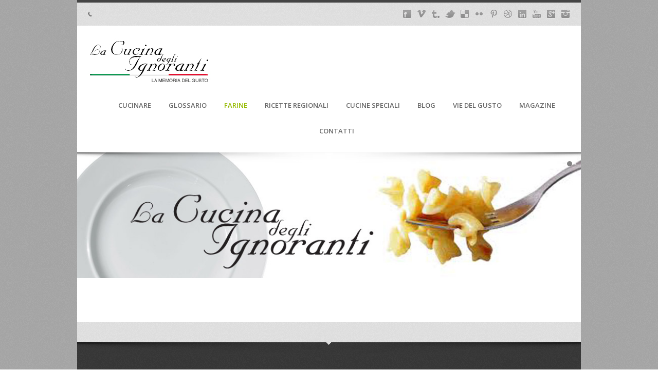

--- FILE ---
content_type: text/html; charset=UTF-8
request_url: http://www.lacucinadegliignoranti.it/?page_id=1524
body_size: 9013
content:
<!DOCTYPE html>
<!--[if IE 7 ]><html class="ie ie7" lang="it-IT"> <![endif]-->
<!--[if IE 8 ]><html class="ie ie8" lang="it-IT"> <![endif]-->
<!--[if (gte IE 9)|!(IE)]><!--><html class="ie ie9" lang="it-IT"> <!--<![endif]-->
<head>
    <meta http-equiv="Content-Type" content="text/html; charset=UTF-8">

    <!-- Mobile Specific Metas
   ================================================== -->
            <meta name="viewport" content="width=device-width, initial-scale=1, maximum-scale=1">
        <meta http-equiv="X-UA-Compatible" content="IE=Edge">

    <!-- Favicon && Apple touch -->
    <link rel="shortcut icon" href="http://www.lacucinadegliignoranti.it/wp-content/themes/dixit/img/favicon.ico" type="image/x-icon">
    <link rel="apple-touch-icon" href="http://www.lacucinadegliignoranti.it/wp-content/themes/dixit/img/apple_icons_57x57.png">
    <link rel="apple-touch-icon" sizes="72x72" href="http://www.lacucinadegliignoranti.it/wp-content/themes/dixit/img/apple_icons_72x72.png">
    <link rel="apple-touch-icon" sizes="114x114" href="http://www.lacucinadegliignoranti.it/wp-content/themes/dixit/img/apple_icons_114x114.png">

    <title>La Cucina degli Ignoranti  &raquo; FARINE</title>
    <link rel="pingback" href="http://www.lacucinadegliignoranti.it/xmlrpc.php">
<script type="text/javascript">

  var _gaq = _gaq || [];
  _gaq.push(['_setAccount', 'UA-44811985-1']);
  _gaq.push(['_trackPageview']);

  (function() {
    var ga = document.createElement('script'); ga.type = 'text/javascript'; ga.async = true;
    ga.src = ('https:' == document.location.protocol ? 'https://ssl' : 'http://www') + '.google-analytics.com/ga.js';
    var s = document.getElementsByTagName('script')[0]; s.parentNode.insertBefore(ga, s);
  })();

</script>
            <script>
        mixajaxurl = "http://www.lacucinadegliignoranti.it/wp-admin/admin-ajax.php";
        themerooturl = "http://www.lacucinadegliignoranti.it/wp-content/themes/dixit";
    </script>
    <!--[if IE 8 ]><script>
        var e = ("article,aside,figcaption,figure,footer,header,hgroup,nav,section,time").split(',');
        for (var i = 0; i < e.length; i++) {
            document.createElement(e[i]);
        }
    </script><![endif]-->
    <meta name='robots' content='max-image-preview:large' />
	<style>img:is([sizes="auto" i], [sizes^="auto," i]) { contain-intrinsic-size: 3000px 1500px }</style>
	<link rel='dns-prefetch' href='//fonts.googleapis.com' />
<link rel="alternate" type="application/rss+xml" title="La Cucina degli Ignoranti &raquo; Feed" href="http://www.lacucinadegliignoranti.it/?feed=rss2" />
<link rel="alternate" type="application/rss+xml" title="La Cucina degli Ignoranti &raquo; Feed dei commenti" href="http://www.lacucinadegliignoranti.it/?feed=comments-rss2" />
<link rel="alternate" type="application/rss+xml" title="La Cucina degli Ignoranti &raquo; FARINE Feed dei commenti" href="http://www.lacucinadegliignoranti.it/?feed=rss2&#038;page_id=1524" />
<script type="text/javascript">
/* <![CDATA[ */
window._wpemojiSettings = {"baseUrl":"https:\/\/s.w.org\/images\/core\/emoji\/15.0.3\/72x72\/","ext":".png","svgUrl":"https:\/\/s.w.org\/images\/core\/emoji\/15.0.3\/svg\/","svgExt":".svg","source":{"concatemoji":"http:\/\/www.lacucinadegliignoranti.it\/wp-includes\/js\/wp-emoji-release.min.js?ver=6.7.1"}};
/*! This file is auto-generated */
!function(i,n){var o,s,e;function c(e){try{var t={supportTests:e,timestamp:(new Date).valueOf()};sessionStorage.setItem(o,JSON.stringify(t))}catch(e){}}function p(e,t,n){e.clearRect(0,0,e.canvas.width,e.canvas.height),e.fillText(t,0,0);var t=new Uint32Array(e.getImageData(0,0,e.canvas.width,e.canvas.height).data),r=(e.clearRect(0,0,e.canvas.width,e.canvas.height),e.fillText(n,0,0),new Uint32Array(e.getImageData(0,0,e.canvas.width,e.canvas.height).data));return t.every(function(e,t){return e===r[t]})}function u(e,t,n){switch(t){case"flag":return n(e,"\ud83c\udff3\ufe0f\u200d\u26a7\ufe0f","\ud83c\udff3\ufe0f\u200b\u26a7\ufe0f")?!1:!n(e,"\ud83c\uddfa\ud83c\uddf3","\ud83c\uddfa\u200b\ud83c\uddf3")&&!n(e,"\ud83c\udff4\udb40\udc67\udb40\udc62\udb40\udc65\udb40\udc6e\udb40\udc67\udb40\udc7f","\ud83c\udff4\u200b\udb40\udc67\u200b\udb40\udc62\u200b\udb40\udc65\u200b\udb40\udc6e\u200b\udb40\udc67\u200b\udb40\udc7f");case"emoji":return!n(e,"\ud83d\udc26\u200d\u2b1b","\ud83d\udc26\u200b\u2b1b")}return!1}function f(e,t,n){var r="undefined"!=typeof WorkerGlobalScope&&self instanceof WorkerGlobalScope?new OffscreenCanvas(300,150):i.createElement("canvas"),a=r.getContext("2d",{willReadFrequently:!0}),o=(a.textBaseline="top",a.font="600 32px Arial",{});return e.forEach(function(e){o[e]=t(a,e,n)}),o}function t(e){var t=i.createElement("script");t.src=e,t.defer=!0,i.head.appendChild(t)}"undefined"!=typeof Promise&&(o="wpEmojiSettingsSupports",s=["flag","emoji"],n.supports={everything:!0,everythingExceptFlag:!0},e=new Promise(function(e){i.addEventListener("DOMContentLoaded",e,{once:!0})}),new Promise(function(t){var n=function(){try{var e=JSON.parse(sessionStorage.getItem(o));if("object"==typeof e&&"number"==typeof e.timestamp&&(new Date).valueOf()<e.timestamp+604800&&"object"==typeof e.supportTests)return e.supportTests}catch(e){}return null}();if(!n){if("undefined"!=typeof Worker&&"undefined"!=typeof OffscreenCanvas&&"undefined"!=typeof URL&&URL.createObjectURL&&"undefined"!=typeof Blob)try{var e="postMessage("+f.toString()+"("+[JSON.stringify(s),u.toString(),p.toString()].join(",")+"));",r=new Blob([e],{type:"text/javascript"}),a=new Worker(URL.createObjectURL(r),{name:"wpTestEmojiSupports"});return void(a.onmessage=function(e){c(n=e.data),a.terminate(),t(n)})}catch(e){}c(n=f(s,u,p))}t(n)}).then(function(e){for(var t in e)n.supports[t]=e[t],n.supports.everything=n.supports.everything&&n.supports[t],"flag"!==t&&(n.supports.everythingExceptFlag=n.supports.everythingExceptFlag&&n.supports[t]);n.supports.everythingExceptFlag=n.supports.everythingExceptFlag&&!n.supports.flag,n.DOMReady=!1,n.readyCallback=function(){n.DOMReady=!0}}).then(function(){return e}).then(function(){var e;n.supports.everything||(n.readyCallback(),(e=n.source||{}).concatemoji?t(e.concatemoji):e.wpemoji&&e.twemoji&&(t(e.twemoji),t(e.wpemoji)))}))}((window,document),window._wpemojiSettings);
/* ]]> */
</script>
<style id='wp-emoji-styles-inline-css' type='text/css'>

	img.wp-smiley, img.emoji {
		display: inline !important;
		border: none !important;
		box-shadow: none !important;
		height: 1em !important;
		width: 1em !important;
		margin: 0 0.07em !important;
		vertical-align: -0.1em !important;
		background: none !important;
		padding: 0 !important;
	}
</style>
<link rel='stylesheet' id='wp-block-library-css' href='http://www.lacucinadegliignoranti.it/wp-includes/css/dist/block-library/style.min.css?ver=6.7.1' type='text/css' media='all' />
<style id='classic-theme-styles-inline-css' type='text/css'>
/*! This file is auto-generated */
.wp-block-button__link{color:#fff;background-color:#32373c;border-radius:9999px;box-shadow:none;text-decoration:none;padding:calc(.667em + 2px) calc(1.333em + 2px);font-size:1.125em}.wp-block-file__button{background:#32373c;color:#fff;text-decoration:none}
</style>
<style id='global-styles-inline-css' type='text/css'>
:root{--wp--preset--aspect-ratio--square: 1;--wp--preset--aspect-ratio--4-3: 4/3;--wp--preset--aspect-ratio--3-4: 3/4;--wp--preset--aspect-ratio--3-2: 3/2;--wp--preset--aspect-ratio--2-3: 2/3;--wp--preset--aspect-ratio--16-9: 16/9;--wp--preset--aspect-ratio--9-16: 9/16;--wp--preset--color--black: #000000;--wp--preset--color--cyan-bluish-gray: #abb8c3;--wp--preset--color--white: #ffffff;--wp--preset--color--pale-pink: #f78da7;--wp--preset--color--vivid-red: #cf2e2e;--wp--preset--color--luminous-vivid-orange: #ff6900;--wp--preset--color--luminous-vivid-amber: #fcb900;--wp--preset--color--light-green-cyan: #7bdcb5;--wp--preset--color--vivid-green-cyan: #00d084;--wp--preset--color--pale-cyan-blue: #8ed1fc;--wp--preset--color--vivid-cyan-blue: #0693e3;--wp--preset--color--vivid-purple: #9b51e0;--wp--preset--gradient--vivid-cyan-blue-to-vivid-purple: linear-gradient(135deg,rgba(6,147,227,1) 0%,rgb(155,81,224) 100%);--wp--preset--gradient--light-green-cyan-to-vivid-green-cyan: linear-gradient(135deg,rgb(122,220,180) 0%,rgb(0,208,130) 100%);--wp--preset--gradient--luminous-vivid-amber-to-luminous-vivid-orange: linear-gradient(135deg,rgba(252,185,0,1) 0%,rgba(255,105,0,1) 100%);--wp--preset--gradient--luminous-vivid-orange-to-vivid-red: linear-gradient(135deg,rgba(255,105,0,1) 0%,rgb(207,46,46) 100%);--wp--preset--gradient--very-light-gray-to-cyan-bluish-gray: linear-gradient(135deg,rgb(238,238,238) 0%,rgb(169,184,195) 100%);--wp--preset--gradient--cool-to-warm-spectrum: linear-gradient(135deg,rgb(74,234,220) 0%,rgb(151,120,209) 20%,rgb(207,42,186) 40%,rgb(238,44,130) 60%,rgb(251,105,98) 80%,rgb(254,248,76) 100%);--wp--preset--gradient--blush-light-purple: linear-gradient(135deg,rgb(255,206,236) 0%,rgb(152,150,240) 100%);--wp--preset--gradient--blush-bordeaux: linear-gradient(135deg,rgb(254,205,165) 0%,rgb(254,45,45) 50%,rgb(107,0,62) 100%);--wp--preset--gradient--luminous-dusk: linear-gradient(135deg,rgb(255,203,112) 0%,rgb(199,81,192) 50%,rgb(65,88,208) 100%);--wp--preset--gradient--pale-ocean: linear-gradient(135deg,rgb(255,245,203) 0%,rgb(182,227,212) 50%,rgb(51,167,181) 100%);--wp--preset--gradient--electric-grass: linear-gradient(135deg,rgb(202,248,128) 0%,rgb(113,206,126) 100%);--wp--preset--gradient--midnight: linear-gradient(135deg,rgb(2,3,129) 0%,rgb(40,116,252) 100%);--wp--preset--font-size--small: 13px;--wp--preset--font-size--medium: 20px;--wp--preset--font-size--large: 36px;--wp--preset--font-size--x-large: 42px;--wp--preset--spacing--20: 0.44rem;--wp--preset--spacing--30: 0.67rem;--wp--preset--spacing--40: 1rem;--wp--preset--spacing--50: 1.5rem;--wp--preset--spacing--60: 2.25rem;--wp--preset--spacing--70: 3.38rem;--wp--preset--spacing--80: 5.06rem;--wp--preset--shadow--natural: 6px 6px 9px rgba(0, 0, 0, 0.2);--wp--preset--shadow--deep: 12px 12px 50px rgba(0, 0, 0, 0.4);--wp--preset--shadow--sharp: 6px 6px 0px rgba(0, 0, 0, 0.2);--wp--preset--shadow--outlined: 6px 6px 0px -3px rgba(255, 255, 255, 1), 6px 6px rgba(0, 0, 0, 1);--wp--preset--shadow--crisp: 6px 6px 0px rgba(0, 0, 0, 1);}:where(.is-layout-flex){gap: 0.5em;}:where(.is-layout-grid){gap: 0.5em;}body .is-layout-flex{display: flex;}.is-layout-flex{flex-wrap: wrap;align-items: center;}.is-layout-flex > :is(*, div){margin: 0;}body .is-layout-grid{display: grid;}.is-layout-grid > :is(*, div){margin: 0;}:where(.wp-block-columns.is-layout-flex){gap: 2em;}:where(.wp-block-columns.is-layout-grid){gap: 2em;}:where(.wp-block-post-template.is-layout-flex){gap: 1.25em;}:where(.wp-block-post-template.is-layout-grid){gap: 1.25em;}.has-black-color{color: var(--wp--preset--color--black) !important;}.has-cyan-bluish-gray-color{color: var(--wp--preset--color--cyan-bluish-gray) !important;}.has-white-color{color: var(--wp--preset--color--white) !important;}.has-pale-pink-color{color: var(--wp--preset--color--pale-pink) !important;}.has-vivid-red-color{color: var(--wp--preset--color--vivid-red) !important;}.has-luminous-vivid-orange-color{color: var(--wp--preset--color--luminous-vivid-orange) !important;}.has-luminous-vivid-amber-color{color: var(--wp--preset--color--luminous-vivid-amber) !important;}.has-light-green-cyan-color{color: var(--wp--preset--color--light-green-cyan) !important;}.has-vivid-green-cyan-color{color: var(--wp--preset--color--vivid-green-cyan) !important;}.has-pale-cyan-blue-color{color: var(--wp--preset--color--pale-cyan-blue) !important;}.has-vivid-cyan-blue-color{color: var(--wp--preset--color--vivid-cyan-blue) !important;}.has-vivid-purple-color{color: var(--wp--preset--color--vivid-purple) !important;}.has-black-background-color{background-color: var(--wp--preset--color--black) !important;}.has-cyan-bluish-gray-background-color{background-color: var(--wp--preset--color--cyan-bluish-gray) !important;}.has-white-background-color{background-color: var(--wp--preset--color--white) !important;}.has-pale-pink-background-color{background-color: var(--wp--preset--color--pale-pink) !important;}.has-vivid-red-background-color{background-color: var(--wp--preset--color--vivid-red) !important;}.has-luminous-vivid-orange-background-color{background-color: var(--wp--preset--color--luminous-vivid-orange) !important;}.has-luminous-vivid-amber-background-color{background-color: var(--wp--preset--color--luminous-vivid-amber) !important;}.has-light-green-cyan-background-color{background-color: var(--wp--preset--color--light-green-cyan) !important;}.has-vivid-green-cyan-background-color{background-color: var(--wp--preset--color--vivid-green-cyan) !important;}.has-pale-cyan-blue-background-color{background-color: var(--wp--preset--color--pale-cyan-blue) !important;}.has-vivid-cyan-blue-background-color{background-color: var(--wp--preset--color--vivid-cyan-blue) !important;}.has-vivid-purple-background-color{background-color: var(--wp--preset--color--vivid-purple) !important;}.has-black-border-color{border-color: var(--wp--preset--color--black) !important;}.has-cyan-bluish-gray-border-color{border-color: var(--wp--preset--color--cyan-bluish-gray) !important;}.has-white-border-color{border-color: var(--wp--preset--color--white) !important;}.has-pale-pink-border-color{border-color: var(--wp--preset--color--pale-pink) !important;}.has-vivid-red-border-color{border-color: var(--wp--preset--color--vivid-red) !important;}.has-luminous-vivid-orange-border-color{border-color: var(--wp--preset--color--luminous-vivid-orange) !important;}.has-luminous-vivid-amber-border-color{border-color: var(--wp--preset--color--luminous-vivid-amber) !important;}.has-light-green-cyan-border-color{border-color: var(--wp--preset--color--light-green-cyan) !important;}.has-vivid-green-cyan-border-color{border-color: var(--wp--preset--color--vivid-green-cyan) !important;}.has-pale-cyan-blue-border-color{border-color: var(--wp--preset--color--pale-cyan-blue) !important;}.has-vivid-cyan-blue-border-color{border-color: var(--wp--preset--color--vivid-cyan-blue) !important;}.has-vivid-purple-border-color{border-color: var(--wp--preset--color--vivid-purple) !important;}.has-vivid-cyan-blue-to-vivid-purple-gradient-background{background: var(--wp--preset--gradient--vivid-cyan-blue-to-vivid-purple) !important;}.has-light-green-cyan-to-vivid-green-cyan-gradient-background{background: var(--wp--preset--gradient--light-green-cyan-to-vivid-green-cyan) !important;}.has-luminous-vivid-amber-to-luminous-vivid-orange-gradient-background{background: var(--wp--preset--gradient--luminous-vivid-amber-to-luminous-vivid-orange) !important;}.has-luminous-vivid-orange-to-vivid-red-gradient-background{background: var(--wp--preset--gradient--luminous-vivid-orange-to-vivid-red) !important;}.has-very-light-gray-to-cyan-bluish-gray-gradient-background{background: var(--wp--preset--gradient--very-light-gray-to-cyan-bluish-gray) !important;}.has-cool-to-warm-spectrum-gradient-background{background: var(--wp--preset--gradient--cool-to-warm-spectrum) !important;}.has-blush-light-purple-gradient-background{background: var(--wp--preset--gradient--blush-light-purple) !important;}.has-blush-bordeaux-gradient-background{background: var(--wp--preset--gradient--blush-bordeaux) !important;}.has-luminous-dusk-gradient-background{background: var(--wp--preset--gradient--luminous-dusk) !important;}.has-pale-ocean-gradient-background{background: var(--wp--preset--gradient--pale-ocean) !important;}.has-electric-grass-gradient-background{background: var(--wp--preset--gradient--electric-grass) !important;}.has-midnight-gradient-background{background: var(--wp--preset--gradient--midnight) !important;}.has-small-font-size{font-size: var(--wp--preset--font-size--small) !important;}.has-medium-font-size{font-size: var(--wp--preset--font-size--medium) !important;}.has-large-font-size{font-size: var(--wp--preset--font-size--large) !important;}.has-x-large-font-size{font-size: var(--wp--preset--font-size--x-large) !important;}
:where(.wp-block-post-template.is-layout-flex){gap: 1.25em;}:where(.wp-block-post-template.is-layout-grid){gap: 1.25em;}
:where(.wp-block-columns.is-layout-flex){gap: 2em;}:where(.wp-block-columns.is-layout-grid){gap: 2em;}
:root :where(.wp-block-pullquote){font-size: 1.5em;line-height: 1.6;}
</style>
<link rel='stylesheet' id='layerslider_css-css' href='http://www.lacucinadegliignoranti.it/wp-content/plugins/LayerSlider/css/layerslider.css?ver=4.5.5' type='text/css' media='all' />
<link rel='stylesheet' id='stcr-style-css' href='http://www.lacucinadegliignoranti.it/wp-content/plugins/subscribe-to-comments-reloaded/includes/css/stcr-style.css?ver=6.7.1' type='text/css' media='all' />
<link rel='stylesheet' id='css_default_style-css' href='http://www.lacucinadegliignoranti.it/wp-content/themes/dixit/style.css?ver=6.7.1' type='text/css' media='all' />
<link rel='stylesheet' id='css_core_css-css' href='http://www.lacucinadegliignoranti.it/wp-content/themes/dixit/css/core/core.css?ver=6.7.1' type='text/css' media='all' />
<link rel='stylesheet' id='css_bootstrap-css' href='http://www.lacucinadegliignoranti.it/wp-content/themes/dixit/css/bootstrap.css?ver=6.7.1' type='text/css' media='all' />
<link rel='stylesheet' id='css_bootstrap_responsive-css' href='http://www.lacucinadegliignoranti.it/wp-content/themes/dixit/css/bootstrap-responsive.css?ver=6.7.1' type='text/css' media='all' />
<link rel='stylesheet' id='css_theme-css' href='http://www.lacucinadegliignoranti.it/wp-content/themes/dixit/css/theme.css?ver=6.7.1' type='text/css' media='all' />
<link rel='stylesheet' id='css_core_php-css' href='http://www.lacucinadegliignoranti.it/wp-content/themes/dixit/css/core/core.php?ver=6.7.1' type='text/css' media='all' />
<link rel='stylesheet' id='css_960-css' href='http://www.lacucinadegliignoranti.it/wp-content/themes/dixit/css/960.css?ver=6.7.1' type='text/css' media='all' />
<link rel='stylesheet' id='AllFonts-css' href='http://fonts.googleapis.com/css?family=Open+Sans%3A400%2C600%2C700%2C800%2C400italic%2C600italic%2C700italic%7COpen+Sans%3A400%2C600%2C700%2C800%2C400italic%2C600italic%2C700italic&#038;ver=6.7.1' type='text/css' media='all' />
<script type="text/javascript" src="http://www.lacucinadegliignoranti.it/wp-content/plugins/jquery-updater/js/jquery-3.7.1.min.js?ver=3.7.1" id="jquery-core-js"></script>
<script type="text/javascript" src="http://www.lacucinadegliignoranti.it/wp-content/plugins/jquery-updater/js/jquery-migrate-3.5.2.min.js?ver=3.5.2" id="jquery-migrate-js"></script>
<script type="text/javascript" src="http://www.lacucinadegliignoranti.it/wp-content/plugins/LayerSlider/js/layerslider.kreaturamedia.jquery.js?ver=4.5.5" id="layerslider_js-js"></script>
<script type="text/javascript" src="http://www.lacucinadegliignoranti.it/wp-content/plugins/LayerSlider/js/jquery-easing-1.3.js?ver=1.3.0" id="jquery_easing-js"></script>
<script type="text/javascript" src="http://www.lacucinadegliignoranti.it/wp-content/plugins/LayerSlider/js/jquerytransit.js?ver=0.9.9" id="transit-js"></script>
<script type="text/javascript" src="http://www.lacucinadegliignoranti.it/wp-content/plugins/LayerSlider/js/layerslider.transitions.js?ver=4.5.5" id="layerslider_transitions-js"></script>
<script type="text/javascript" src="http://www.lacucinadegliignoranti.it/wp-content/themes/dixit/js/run.js?ver=6.7.1" id="js_run-js"></script>
<link rel="https://api.w.org/" href="http://www.lacucinadegliignoranti.it/index.php?rest_route=/" /><link rel="alternate" title="JSON" type="application/json" href="http://www.lacucinadegliignoranti.it/index.php?rest_route=/wp/v2/pages/1524" /><link rel="EditURI" type="application/rsd+xml" title="RSD" href="http://www.lacucinadegliignoranti.it/xmlrpc.php?rsd" />
<meta name="generator" content="WordPress 6.7.1" />
<link rel="canonical" href="http://www.lacucinadegliignoranti.it/?page_id=1524" />
<link rel='shortlink' href='http://www.lacucinadegliignoranti.it/?p=1524' />
<link rel="alternate" title="oEmbed (JSON)" type="application/json+oembed" href="http://www.lacucinadegliignoranti.it/index.php?rest_route=%2Foembed%2F1.0%2Fembed&#038;url=http%3A%2F%2Fwww.lacucinadegliignoranti.it%2F%3Fpage_id%3D1524" />
<link rel="alternate" title="oEmbed (XML)" type="text/xml+oembed" href="http://www.lacucinadegliignoranti.it/index.php?rest_route=%2Foembed%2F1.0%2Fembed&#038;url=http%3A%2F%2Fwww.lacucinadegliignoranti.it%2F%3Fpage_id%3D1524&#038;format=xml" />
<style type="text/css">.recentcomments a{display:inline !important;padding:0 !important;margin:0 !important;}</style></head>

<body class="page-template-default page page-id-1524">
<header class="type0">
    <div class="top_line">
                    <div class="container">
                <div class="call_us"><span class="ico">p</span> </div>
                <div class="socials">
                    <ul class="socials_list">
                        <li><a target='_blank' href='http://facebook.com' class='ico_social-facebook' title='Facebook'></a></li>                        <li><a target='_blank' href='http://vimeo.com' class='ico_social-vimeo' title='Vimeo'></a></li>                        <li><a target='_blank' href='http://tumblr.com' class='ico_social-tumblr' title='Tumblr'></a></li>                        <li><a target='_blank' href='http://twitter.com' class='ico_social-twitter' title='Twitter'></a></li>                        <li><a target='_blank' href='http://delicious.com' class='ico_social-delicious' title='Delicious'></a></li>                        <li><a target='_blank' href='http://flickr.com' class='ico_social-flickr' title='Flickr'></a></li>                        <li><a target='_blank' href='http://pinterest.com' class='ico_social-pinterest' title='Pinterest'></a></li>                        <li><a target='_blank' href='http://dribbble.com' class='ico_social-dribbble' title='Dribbble'></a></li>                        <li><a target='_blank' href='http://linkedin.com' class='ico_social-linked' title='LinkedIn'></a></li>                        <li><a target='_blank' href='http://youtube.com' class='ico_social-youtube' title='YouTube'></a></li>                        <li><a target='_blank' href='http://google.com' class='ico_social-gplus' title='Google Plus'></a></li>                        <li><a target='_blank' href='http://instagram.com' class='ico_social-instagram' title='Instagram'></a></li>                    </ul>
                </div>
                <div class="clear"></div>
            </div>
            </div><!-- .top_line -->

    <div class="header_wrapper container">
        <a href="http://www.lacucinadegliignoranti.it" class="logo"><img src="http://www.lacucinadegliignoranti.it/wp-content/uploads/2013/10/la_cucina_degli_ignoranti012.jpg" alt=""  width="242" height="91" class="logo_def"><img src="http://www.lacucinadegliignoranti.it/wp-content/uploads/2013/10/la_cucina_degli_ignoranti012.jpg" alt="" width="242" height="91" class="logo_retina"></a>
        <nav>
            <div class="menu-cucinamenu-container"><ul id="menu-cucinamenu" class="menu"><li id="menu-item-1621" class="menu-item menu-item-type-post_type menu-item-object-page menu-item-home menu-item-has-children menu-item-1621"><a href="http://www.lacucinadegliignoranti.it/">CUCINARE</a>
<ul class="sub-menu">
	<li id="menu-item-1617" class="menu-item menu-item-type-post_type menu-item-object-page menu-item-1617"><a href="http://www.lacucinadegliignoranti.it/?page_id=1491">CARNI</a></li>
	<li id="menu-item-1643" class="menu-item menu-item-type-post_type menu-item-object-page menu-item-1643"><a href="http://www.lacucinadegliignoranti.it/?page_id=1495">PESCE</a></li>
	<li id="menu-item-1658" class="menu-item menu-item-type-post_type menu-item-object-page menu-item-1658"><a href="http://www.lacucinadegliignoranti.it/?page_id=1493">VERDURE</a></li>
	<li id="menu-item-1635" class="menu-item menu-item-type-post_type menu-item-object-page menu-item-1635"><a href="http://www.lacucinadegliignoranti.it/?page_id=1498">LEGUMI</a></li>
	<li id="menu-item-1618" class="menu-item menu-item-type-post_type menu-item-object-page menu-item-1618"><a href="http://www.lacucinadegliignoranti.it/?page_id=1500">CEREALI</a></li>
	<li id="menu-item-1642" class="menu-item menu-item-type-post_type menu-item-object-page menu-item-1642"><a href="http://www.lacucinadegliignoranti.it/?page_id=1502">PASTE FRESCHE</a></li>
	<li id="menu-item-1623" class="menu-item menu-item-type-post_type menu-item-object-page menu-item-1623"><a href="http://www.lacucinadegliignoranti.it/?page_id=1504">DOLCI</a></li>
	<li id="menu-item-1611" class="menu-item menu-item-type-post_type menu-item-object-page menu-item-1611"><a href="http://www.lacucinadegliignoranti.it/?page_id=1506">ANTIPASTI</a></li>
</ul>
</li>
<li id="menu-item-1629" class="menu-item menu-item-type-post_type menu-item-object-page menu-item-has-children menu-item-1629"><a href="http://www.lacucinadegliignoranti.it/?page_id=1508">GLOSSARIO</a>
<ul class="sub-menu">
	<li id="menu-item-1612" class="menu-item menu-item-type-post_type menu-item-object-page menu-item-1612"><a href="http://www.lacucinadegliignoranti.it/?page_id=1510">ATTREZZATURE</a></li>
	<li id="menu-item-1641" class="menu-item menu-item-type-post_type menu-item-object-page menu-item-1641"><a href="http://www.lacucinadegliignoranti.it/?page_id=1512">OLII</a></li>
	<li id="menu-item-1660" class="menu-item menu-item-type-post_type menu-item-object-page menu-item-1660"><a href="http://www.lacucinadegliignoranti.it/?page_id=1514">VINO</a></li>
	<li id="menu-item-1610" class="menu-item menu-item-type-post_type menu-item-object-page menu-item-1610"><a href="http://www.lacucinadegliignoranti.it/?page_id=1516">ACETO BALSAMICO</a></li>
	<li id="menu-item-1626" class="menu-item menu-item-type-post_type menu-item-object-page menu-item-1626"><a href="http://www.lacucinadegliignoranti.it/?page_id=1518">ERBE AROMATICHE</a></li>
	<li id="menu-item-1634" class="menu-item menu-item-type-post_type menu-item-object-page menu-item-1634"><a href="http://www.lacucinadegliignoranti.it/?page_id=1520">LE SPEZIE</a></li>
	<li id="menu-item-1648" class="menu-item menu-item-type-post_type menu-item-object-page menu-item-1648"><a href="http://www.lacucinadegliignoranti.it/?page_id=1522">SALE</a></li>
</ul>
</li>
<li id="menu-item-1633" class="menu-item menu-item-type-post_type menu-item-object-page current-menu-item page_item page-item-1524 current_page_item menu-item-has-children menu-item-1633"><a href="http://www.lacucinadegliignoranti.it/?page_id=1524" aria-current="page">FARINE</a>
<ul class="sub-menu">
	<li id="menu-item-1620" class="menu-item menu-item-type-post_type menu-item-object-page menu-item-1620"><a href="http://www.lacucinadegliignoranti.it/?page_id=1526">COME USARE LE FARINE</a></li>
	<li id="menu-item-1627" class="menu-item menu-item-type-post_type menu-item-object-page menu-item-1627"><a href="http://www.lacucinadegliignoranti.it/?page_id=1528">FARINE SPECIALI</a></li>
	<li id="menu-item-1636" class="menu-item menu-item-type-post_type menu-item-object-page menu-item-1636"><a href="http://www.lacucinadegliignoranti.it/?page_id=1530">LIEVITI</a></li>
	<li id="menu-item-1645" class="menu-item menu-item-type-post_type menu-item-object-page menu-item-1645"><a href="http://www.lacucinadegliignoranti.it/?page_id=1532">PRODOTTI</a></li>
</ul>
</li>
<li id="menu-item-1647" class="menu-item menu-item-type-post_type menu-item-object-page menu-item-has-children menu-item-1647"><a href="http://www.lacucinadegliignoranti.it/?page_id=1534">RICETTE REGIONALI</a>
<ul class="sub-menu">
	<li id="menu-item-1672" class="menu-item menu-item-type-post_type menu-item-object-page menu-item-has-children menu-item-1672"><a href="http://www.lacucinadegliignoranti.it/?page_id=1661">NORD ITALIA</a>
	<ul class="sub-menu">
		<li id="menu-item-1624" class="menu-item menu-item-type-post_type menu-item-object-page menu-item-1624"><a href="http://www.lacucinadegliignoranti.it/?page_id=1550">EMILIA ROMAGNA</a></li>
		<li id="menu-item-1628" class="menu-item menu-item-type-post_type menu-item-object-page menu-item-1628"><a href="http://www.lacucinadegliignoranti.it/?page_id=1548">FRIULI VENEZIA GIULIA</a></li>
		<li id="menu-item-1637" class="menu-item menu-item-type-post_type menu-item-object-page menu-item-1637"><a href="http://www.lacucinadegliignoranti.it/?page_id=1540">LIGURIA</a></li>
		<li id="menu-item-1638" class="menu-item menu-item-type-post_type menu-item-object-page menu-item-1638"><a href="http://www.lacucinadegliignoranti.it/?page_id=1542">LOMBARDIA</a></li>
		<li id="menu-item-1644" class="menu-item menu-item-type-post_type menu-item-object-page menu-item-1644"><a href="http://www.lacucinadegliignoranti.it/?page_id=1538">PIEMONTE</a></li>
		<li id="menu-item-1654" class="menu-item menu-item-type-post_type menu-item-object-page menu-item-1654"><a href="http://www.lacucinadegliignoranti.it/?page_id=1546">TRENTINO – ALTO ADIGE</a></li>
		<li id="menu-item-1656" class="menu-item menu-item-type-post_type menu-item-object-page menu-item-1656"><a href="http://www.lacucinadegliignoranti.it/?page_id=1536">VALLE D’AOSTA</a></li>
		<li id="menu-item-1657" class="menu-item menu-item-type-post_type menu-item-object-page menu-item-1657"><a href="http://www.lacucinadegliignoranti.it/?page_id=1544">VENETO</a></li>
	</ul>
</li>
	<li id="menu-item-1671" class="menu-item menu-item-type-post_type menu-item-object-page menu-item-has-children menu-item-1671"><a href="http://www.lacucinadegliignoranti.it/?page_id=1663">CENTRO ITALIA</a>
	<ul class="sub-menu">
		<li id="menu-item-1609" class="menu-item menu-item-type-post_type menu-item-object-page menu-item-1609"><a href="http://www.lacucinadegliignoranti.it/?page_id=1561">ABRUZZO</a></li>
		<li id="menu-item-1631" class="menu-item menu-item-type-post_type menu-item-object-page menu-item-1631"><a href="http://www.lacucinadegliignoranti.it/?page_id=1559">LAZIO</a></li>
		<li id="menu-item-1639" class="menu-item menu-item-type-post_type menu-item-object-page menu-item-1639"><a href="http://www.lacucinadegliignoranti.it/?page_id=1555">MARCHE</a></li>
		<li id="menu-item-1640" class="menu-item menu-item-type-post_type menu-item-object-page menu-item-1640"><a href="http://www.lacucinadegliignoranti.it/?page_id=1563">MOLISE</a></li>
		<li id="menu-item-1653" class="menu-item menu-item-type-post_type menu-item-object-page menu-item-1653"><a href="http://www.lacucinadegliignoranti.it/?page_id=1552">TOSCANA</a></li>
		<li id="menu-item-1655" class="menu-item menu-item-type-post_type menu-item-object-page menu-item-1655"><a href="http://www.lacucinadegliignoranti.it/?page_id=1557">UMBRIA</a></li>
	</ul>
</li>
	<li id="menu-item-1670" class="menu-item menu-item-type-post_type menu-item-object-page menu-item-has-children menu-item-1670"><a href="http://www.lacucinadegliignoranti.it/?page_id=1665">SUD ITALIA</a>
	<ul class="sub-menu">
		<li id="menu-item-1613" class="menu-item menu-item-type-post_type menu-item-object-page menu-item-1613"><a href="http://www.lacucinadegliignoranti.it/?page_id=1569">BASILICATA</a></li>
		<li id="menu-item-1615" class="menu-item menu-item-type-post_type menu-item-object-page menu-item-1615"><a href="http://www.lacucinadegliignoranti.it/?page_id=1571">CALABRIA</a></li>
		<li id="menu-item-1616" class="menu-item menu-item-type-post_type menu-item-object-page menu-item-1616"><a href="http://www.lacucinadegliignoranti.it/?page_id=1565">CAMPANIA</a></li>
		<li id="menu-item-1646" class="menu-item menu-item-type-post_type menu-item-object-page menu-item-1646"><a href="http://www.lacucinadegliignoranti.it/?page_id=1567">PUGLIA</a></li>
	</ul>
</li>
	<li id="menu-item-1669" class="menu-item menu-item-type-post_type menu-item-object-page menu-item-has-children menu-item-1669"><a href="http://www.lacucinadegliignoranti.it/?page_id=1667">ISOLE</a>
	<ul class="sub-menu">
		<li id="menu-item-1649" class="menu-item menu-item-type-post_type menu-item-object-page menu-item-1649"><a href="http://www.lacucinadegliignoranti.it/?page_id=1576">SARDEGNA</a></li>
		<li id="menu-item-1651" class="menu-item menu-item-type-post_type menu-item-object-page menu-item-1651"><a href="http://www.lacucinadegliignoranti.it/?page_id=1573">SICILIA</a></li>
	</ul>
</li>
</ul>
</li>
<li id="menu-item-1599" class="menu-item menu-item-type-post_type menu-item-object-page menu-item-has-children menu-item-1599"><a href="http://www.lacucinadegliignoranti.it/?page_id=1578">CUCINE SPECIALI</a>
<ul class="sub-menu">
	<li id="menu-item-1598" class="menu-item menu-item-type-post_type menu-item-object-page menu-item-1598"><a href="http://www.lacucinadegliignoranti.it/?page_id=1580">CELIACHIA</a></li>
	<li id="menu-item-1622" class="menu-item menu-item-type-post_type menu-item-object-page menu-item-1622"><a href="http://www.lacucinadegliignoranti.it/?page_id=1582">DIABETE</a></li>
	<li id="menu-item-1630" class="menu-item menu-item-type-post_type menu-item-object-page menu-item-1630"><a href="http://www.lacucinadegliignoranti.it/?page_id=1584">LATTOSIO</a></li>
	<li id="menu-item-1870" class="menu-item menu-item-type-post_type menu-item-object-page menu-item-1870"><a href="http://www.lacucinadegliignoranti.it/?page_id=1868">FREE FROM</a></li>
</ul>
</li>
<li id="menu-item-1595" class="menu-item menu-item-type-post_type menu-item-object-page menu-item-has-children menu-item-1595"><a href="http://www.lacucinadegliignoranti.it/?page_id=1586">BLOG</a>
<ul class="sub-menu">
	<li id="menu-item-1858" class="menu-item menu-item-type-post_type menu-item-object-page menu-item-1858"><a href="http://www.lacucinadegliignoranti.it/?page_id=1852">STORIA</a></li>
	<li id="menu-item-1857" class="menu-item menu-item-type-post_type menu-item-object-page menu-item-1857"><a href="http://www.lacucinadegliignoranti.it/?page_id=1855">TRADIZIONI</a></li>
	<li id="menu-item-1650" class="menu-item menu-item-type-post_type menu-item-object-page menu-item-1650"><a href="http://www.lacucinadegliignoranti.it/?page_id=1588">SHOP</a></li>
</ul>
</li>
<li id="menu-item-1675" class="menu-item menu-item-type-post_type menu-item-object-page menu-item-has-children menu-item-1675"><a href="http://www.lacucinadegliignoranti.it/?page_id=1673">VIE DEL GUSTO</a>
<ul class="sub-menu">
	<li id="menu-item-1763" class="menu-item menu-item-type-post_type menu-item-object-page menu-item-1763"><a href="http://www.lacucinadegliignoranti.it/?page_id=1761">ITALIA A TAVOLA</a></li>
</ul>
</li>
<li id="menu-item-1678" class="menu-item menu-item-type-post_type menu-item-object-page menu-item-has-children menu-item-1678"><a href="http://www.lacucinadegliignoranti.it/?page_id=1676">MAGAZINE</a>
<ul class="sub-menu">
	<li id="menu-item-1766" class="menu-item menu-item-type-post_type menu-item-object-page menu-item-1766"><a href="http://www.lacucinadegliignoranti.it/?page_id=1764">SKILL KITCHEN</a></li>
</ul>
</li>
<li id="menu-item-1862" class="menu-item menu-item-type-post_type menu-item-object-page menu-item-1862"><a href="http://www.lacucinadegliignoranti.it/?page_id=1859">CONTATTI</a></li>
</ul></div>            <div class="clear"></div>
        </nav>
		<div class="head_search">
			<form name="search_form" method="get" action="http://www.lacucinadegliignoranti.it" class="search_form">
    <input type="text" name="s" value="Search the site..." title="Search the site..." class="field_search">
</form>		</div>
    </div><!-- .header_block -->
</header>

<div class="main_wrapper"><div class="layout_trigger boxed_bg_cont" style="background-image:url(http://www.lacucinadegliignoranti.it/wp-content/themes/dixit/img/bg_pattern1.png); background-repeat: repeat; background-color:#A8A8A8;"></div>
<div class="content_wrapper withoutbreadcrumb">
        <div class="container">
        <div class="content_block no-sidebar row">
            <div class="fl-container span12">
                <div class="row">
                    <div class="posts-block span12">
                        <div class="contentarea">

                            <div class='row-fluid'><div class='span12 first-module module_number_1 module_cont module_normal_padding module_layer_slider'><div class='module_content'><script type="text/javascript">var lsjQuery = jQuery;</script><script type="text/javascript">
lsjQuery(document).ready(function() {
                if(typeof lsjQuery.fn.layerSlider == "undefined") { lsShowNotice('layerslider_2','jquery'); }
                    else if(typeof lsjQuery.transit == "undefined" || typeof lsjQuery.transit.modifiedForLayerSlider == "undefined") { lsShowNotice('layerslider_2', 'transit'); }
                        else {
                            lsjQuery("#layerslider_2").layerSlider({
                                width : '1000px',
                                height : '250px',
                                responsive : true,
                                responsiveUnder : 0,
                                sublayerContainer : 0,
                                autoStart : true,
                                pauseOnHover : true,
                                firstLayer : 1,
                                animateFirstLayer : true,
                                randomSlideshow : false,
                                twoWaySlideshow : true,
                                loops : 0,
                                forceLoopNum : true,
                                autoPlayVideos : true,
                                autoPauseSlideshow : 'auto',
                                youtubePreview : 'maxresdefault.jpg',
                                keybNav : true,
                                touchNav : true,
                                skin : 'noskin',
                                skinsPath : 'http://www.lacucinadegliignoranti.it/wp-content/plugins/LayerSlider/skins/',
globalBGColor : 'transparent',
navPrevNext : true,
                                navStartStop : true,
                                navButtons : true,
                                hoverPrevNext : true,
                                hoverBottomNav : false,
                                showBarTimer : false,
                                showCircleTimer : true,
                                thumbnailNavigation : 'hover',
                                tnWidth : 100,
                                tnHeight : 60,
                                tnContainerWidth : '60%',
                                tnActiveOpacity : 35,
                                tnInactiveOpacity : 100,
                                imgPreload : true,
                        		yourLogo : false,
                                yourLogoStyle : 'left: 10px; top: 10px;',
                                yourLogoLink : false,
                                yourLogoTarget : '_self',
                                cbInit : function(element) { },
                                cbStart : function(data) { },
                                cbStop : function(data) { },
                                cbPause : function(data) { },
                                cbAnimStart : function(data) { },
                                cbAnimStop : function(data) { },
                                cbPrev : function(data) { },
                                cbNext : function(data) { }
                            });
                        }
            });
        </script><div id="layerslider_2" class="ls-wp-container" style="width: 1000px; height: 250px; margin: 0px auto; "><div class="ls-layer"  style="slidedirection: right; slidedelay: 6000; durationin: 1500; durationout: 1500; easingin: easeInOutQuint; easingout: easeInOutQuint; delayin: 0; delayout: 0; timeshift: 0; transition2d: 5; "><img src="http://www.lacucinadegliignoranti.it/wp-content/uploads/2013/04/4.jpeg" class="ls-bg" alt="Slide background"></div><div class="ls-layer"  style="slidedirection: right; slidedelay: 6000; durationin: 1500; durationout: 1500; easingin: easeInOutQuint; easingout: easeInOutQuint; delayin: 0; delayout: 0; timeshift: 0; transition2d: 5; "><img src="http://www.lacucinadegliignoranti.it/wp-content/uploads/2013/04/3.jpeg" class="ls-bg" alt="Slide background"></div><div class="ls-layer"  style="slidedirection: right; slidedelay: 6000; durationin: 1500; durationout: 1500; easingin: easeInOutQuint; easingout: easeInOutQuint; delayin: 0; delayout: 0; timeshift: 0; transition2d: 5; "><img src="http://www.lacucinadegliignoranti.it/wp-content/uploads/2013/04/6.jpeg" class="ls-bg" alt="Slide background"></div><div class="ls-layer"  style="slidedirection: right; slidedelay: 6000; durationin: 1500; durationout: 1500; easingin: easeInOutQuint; easingout: easeInOutQuint; delayin: 0; delayout: 0; timeshift: 0; transition2d: 5; "><img src="http://www.lacucinadegliignoranti.it/wp-content/uploads/2013/04/5.jpeg" class="ls-bg" alt="Slide background"></div><div class="ls-layer"  style="slidedirection: right; slidedelay: 6000; durationin: 1500; durationout: 1500; easingin: easeInOutQuint; easingout: easeInOutQuint; delayin: 0; delayout: 0; timeshift: 0; transition2d: 5; "><img src="http://www.lacucinadegliignoranti.it/wp-content/uploads/2013/04/2.jpeg" class="ls-bg" alt="Slide background"></div><div class="ls-layer"  style="slidedirection: right; slidedelay: 6000; durationin: 1500; durationout: 1500; easingin: easeInOutQuint; easingout: easeInOutQuint; delayin: 0; delayout: 0; timeshift: 0; transition2d: 5; "><img src="http://www.lacucinadegliignoranti.it/wp-content/uploads/2013/04/1.jpeg" class="ls-bg" alt="Slide background"></div></div></div></div><!-- .module_cont --></div><div class="row-fluid"><div class="span12"></div><div class="clear"></div></div>
                        </div><!-- .contentarea -->
                    </div>
                                    </div>
                <div class="clear"><!-- ClearFix --></div>
            </div><!-- .fl-container -->
                        <div class="clear"><!-- ClearFix --></div>
        </div>
    </div><!-- .container -->
</div><!-- .content_wrapper -->

</div><!-- .main_wrapper -->

<div class="footer_twitter">
    <div class="container">
        <div class="twitter_line"></div>
        <script>
            $(document).ready(function(){
                $('.twitter_line').tweet({
                    avatar_size: 0,
                    count: 1,
                    username: "themedev",
                    template: "{text}"
                });
            });
        </script>
    </div>
</div><!-- .footer_twitter -->

<div class="pre_footer">
    <div class="container">
        <aside id="footer_bar" class="row">
                    </aside>
    </div>
</div><!-- .pre_footer -->

<footer>
    <div class="footer_line container">
        <div class="copyright">
            &copy; 2050 Luxury Green srl. All Rights Reserved.        </div>
        <div class="socials">
            <ul class="socials_list">
                <li><a target='_blank' href='http://facebook.com' class='ico_social-facebook' title='Facebook'></a></li>                <li><a target='_blank' href='http://vimeo.com' class='ico_social-vimeo' title='Vimeo'></a></li>                <li><a target='_blank' href='http://tumblr.com' class='ico_social-tumblr' title='Tumblr'></a></li>                <li><a target='_blank' href='http://twitter.com' class='ico_social-twitter' title='Twitter'></a></li>                <li><a target='_blank' href='http://delicious.com' class='ico_social-delicious' title='Delicious'></a></li>                <li><a target='_blank' href='http://flickr.com' class='ico_social-flickr' title='Flickr'></a></li>                <li><a target='_blank' href='http://pinterest.com' class='ico_social-pinterest' title='Pinterest'></a></li>                <li><a target='_blank' href='http://dribbble.com' class='ico_social-dribbble' title='Dribbble'></a></li>                <li><a target='_blank' href='http://linkedin.com' class='ico_social-linked' title='LinkedIn'></a></li>                <li><a target='_blank' href='http://youtube.com' class='ico_social-youtube' title='YouTube'></a></li>                <li><a target='_blank' href='http://google.com' class='ico_social-gplus' title='Google Plus'></a></li>                <li><a target='_blank' href='http://instagram.com' class='ico_social-instagram' title='Instagram'></a></li>            </ul>
        </div>
        <div class="clear"></div>
        <a class="btn2top" href="javascript:void(0)"></a>
    </div>
    <div class="footer_border"></div>
    <header class="fixed-menu"></header></footer>

<script type="text/javascript" src="http://www.lacucinadegliignoranti.it/wp-includes/js/jquery/ui/core.min.js?ver=1.13.3" id="jquery-ui-core-js"></script>
<script type="text/javascript" src="http://www.lacucinadegliignoranti.it/wp-content/themes/dixit/js/theme.js?ver=6.7.1" id="js_theme-js"></script>
<script type="text/javascript" src="http://www.lacucinadegliignoranti.it/wp-content/themes/dixit/js/core/core.php?ver=6.7.1" id="js_core-js"></script>
<script type="text/javascript" id="wp_slimstat-js-extra">
/* <![CDATA[ */
var SlimStatParams = {"ajaxurl":"http:\/\/www.lacucinadegliignoranti.it\/wp-admin\/admin-ajax.php","baseurl":"\/","dnt":"noslimstat,ab-item","id":"1577647.368b1904b0b28bd65b5b84c96b6d90b7"};
/* ]]> */
</script>
<script defer type="text/javascript" src="http://www.lacucinadegliignoranti.it/wp-content/plugins/wp-slimstat/wp-slimstat.min.js" id="wp_slimstat-js"></script>
<script type="text/javascript" src="http://www.lacucinadegliignoranti.it/wp-content/themes/dixit/js/jquery.tweet.js?ver=6.7.1" id="js_tweet-js"></script>
<!-- Histats.com  START (hidden counter)-->
<script type="text/javascript">document.write(unescape("%3Cscript src=%27http://s10.histats.com/js15.js%27 type=%27text/javascript%27%3E%3C/script%3E"));</script>
<a href="http://www.histats.com" target="_blank" title="statistiche contatore" ><script  type="text/javascript" >
try {Histats.start(1,2477912,4,0,0,0,"");
Histats.track_hits();} catch(err){};
</script></a>
<noscript><a href="http://www.histats.com" target="_blank"><img  src="http://sstatic1.histats.com/0.gif?2477912&101" alt="statistiche contatore" border="0"></a></noscript>
<!-- Histats.com  END  -->
</body>
</html>

--- FILE ---
content_type: text/html; charset=UTF-8
request_url: http://www.lacucinadegliignoranti.it/wp-admin/admin-ajax.php
body_size: 177
content:
1577647.368b1904b0b28bd65b5b84c96b6d90b7

--- FILE ---
content_type: text/css
request_url: http://www.lacucinadegliignoranti.it/wp-content/themes/dixit/style.css?ver=6.7.1
body_size: 426
content:
/*
Theme Name: Dixit | Multipurpose Wordpress Theme
Theme URI: http://gt3themes.com/wordpress-themes/dixit/
Author: mad_dog
Author URI: gt3themes.com
Description: Dixit is our new Responsive Multi-Purpose ultra glance design wp theme. It's provided in a simple clean design manner without any complicated effects which is exactly what you need for your business. It goes with an awesome layer slider along with the powerfull GT3 page builder that will be handy to you.
Version: 1.0.1483
Tags: wordpress theme, responsive, retina ready, business, clean style
License: GNU General Public License version 3.0
License URI: http://www.gnu.org/licenses/gpl-3.0.html
*/

--- FILE ---
content_type: text/css
request_url: http://www.lacucinadegliignoranti.it/wp-content/themes/dixit/css/theme.css?ver=6.7.1
body_size: 40532
content:
/*Dixit Theme Version: 1.0.0*/
/*-----------------------------*/

/*plugins CSS*/

/*All CSS Files*/
/*DemoPanel.css*/
.demo_panel {
	display:block;
	width:210px;
	height:auto;
	position:fixed;
	left:-210px;
	top:189px;
	z-index:999;
	text-align:left;
	transition: all 400ms;
	-webkit-transition: all 400ms;
	-moz-transition: all 400ms;
	-o-transition: all 400ms;	
}
.demo_panel.showed {
	left:0px;
}
.demo_panel.opacity {
	opacity: 0; 
	filter:progid:DXImageTransform.Microsoft.Alpha(opacity=0);	
}

.panel_toggler {
	border:#bababa 1px solid;
	border-radius:5px;
	border-top-left-radius:0px;
	border-bottom-left-radius:0px;
	box-shadow:inset #ffffff 0 1px 0;
	width:40px;
	height:40px;
	right:-41px;
	top:0px;
	position:absolute;
	overflow:hidden;
	
	background:#efefef url(../img/bg_pattern2.png) repeat;
	background-image: url(../img/bg_pattern2.png), linear-gradient(top, #f5f5f5, #e9e9e9);
	background-image: url(../img/bg_pattern2.png), -webkit-linear-gradient(top, #f5f5f5, #e9e9e9);
	background-image: url(../img/bg_pattern2.png), -moz-linear-gradient(top, #f5f5f5, #e9e9e9);
	background-image: url(../img/bg_pattern2.png), -ms-linear-gradient(top, #f5f5f5, #e9e9e9);
	background-image: url(../img/bg_pattern2.png), -o-linear-gradient(top, #f5f5f5, #e9e9e9);
}
.panel_toggler:hover {
	background:#fafafa url(../img/bg_pattern2.png) repeat;
	background-image: url(../img/bg_pattern2.png), linear-gradient(top, #ffffff, #f2f2f2);
	background-image: url(../img/bg_pattern2.png), -webkit-linear-gradient(top, #ffffff, #f2f2f2);
	background-image: url(../img/bg_pattern2.png), -moz-linear-gradient(top, #ffffff, #f2f2f2);
	background-image: url(../img/bg_pattern2.png), -ms-linear-gradient(top, #ffffff, #f2f2f2);
	background-image: url(../img/bg_pattern2.png), -o-linear-gradient(top, #ffffff, #f2f2f2);	
}
.panel_toggler:before {
	content:'';
	display:block;
	position:absolute;
	left:9px;
	top:9px;
	width:22px;
	height:22px;
	background:url(../img/settings/btn_panel.png) no-repeat;	
}


.demo_panel .panel_title {
	border:#d9d9d9 1px solid;
	border-right:none;
	border-left:none;
	border-radius:0px;
	height:40px;
	line-height:40px;
	font-size:14px;
	font-weight:bold;
	text-shadow:0 1px 0 #ffffff;
	color:#656565;
	display:block;
	overflow:hidden;
	text-transform:uppercase;
	padding-left:20px;

	background:#f5f5f5 url(../img/bg_pattern2.png) repeat 0 0;
}

.demo_panel_body {
	background:#f5f5f5 url(../img/bg_pattern2.png) repeat 0 0;
	display:block;
	border-right:#d9d9d9 1px solid;
	border-bottom:#d9d9d9 1px solid;
	overflow:hidden;
	border-bottom-right-radius:5px;
	transition: all 400ms;
	-webkit-transition: all 400ms;
	-moz-transition: all 400ms;
	-o-transition: all 400ms;	
}
.demo_panel .panel_sub-title {
	font-size:12px;
	color:#919191;
	margin-bottom:8px;
	padding:0;
}
.demo_panel .color_panel {
	padding:14px 0px 18px 20px;
}
.color_list .color_item {
	width:30px;
	height:30px;
	border-radius:3px;
	background:#c2c2c2;
	box-shadow:0 1px 0 #ffffff;
	display:inline-block;
	float:left;
	margin:0 4px 4px 0!important;
}
.color_list .color_item a {
	display:block;
	width:30px;
	height:30px;
	border-radius:3px;	
}
.color_list .color_item .color1 {
	background-color:#95ba00;
}
.color_list .color_item .color2 {
	background-color:#25b8e2;
}
.color_list .color_item .color3 {
	background-color:#c6d800;
}
.color_list .color_item .color4 {
	background-color:#ffd200;
}
.color_list .color_item .color5 {
	background-color:#ffa200;
}
.color_list .color_item .color6 {
	background-color:#ea3d3d;
}
.color_list .color_item .color7 {
	background-color:#ff8bb1;
}
.color_list .color_item .color8 {
	background-color:#de43bf;
}
.color_list .color_item .color9 {
	background-color:#992ad8;
}
.color_list .color_item .color10 {
	background-color:#3268e2;
}

.demo_text {
	padding:14px 10px 10px 10px;
	border-top:#d7d7d7 1px solid;
	box-shadow:inset 0 1px 0 #f6f6f6;
}
.demo_text .panel_sub-title {
	text-align:center;
	text-shadow:0 1px 0 #ffffff;
	text-transform:uppercase;
}

.demo_panel .panel_headers {
	padding:14px 0px 18px 20px;
	border-top:#d7d7d7 1px solid;
	box-shadow:inset 0 1px 0 #f6f6f6;
}
.demo_panel .panel_headers a {
	height:16px;
	display:block;
	padding-left:16px;
	background:url(../img/settings/option.png) no-repeat 0px 3px;
	color:#919191;
	font-size:12px;
	line-height:15px;
}
.demo_panel .panel_headers a.current {
	background:url(../img/settings/option_selected.png) no-repeat 0px 3px;
}

.demo_panel .panel_layouts {
	padding:14px 0px 18px 20px;
	border-top:#d7d7d7 1px solid;
	box-shadow:inset 0 1px 0 #f6f6f6;
}
.demo_panel .panel_layouts a {
	height:16px;
	display:block;
	padding-left:16px;
	background:url(../img/settings/option.png) no-repeat 0px 3px;
	color:#919191;
	font-size:12px;
	line-height:15px;
}
.demo_panel .panel_layouts a.current {
	background:url(../img/settings/option_selected.png) no-repeat 0px 3px;
}

.panel_patterns {
	display:none;
	padding:14px 0px 11px 20px;
	border-top:#d7d7d7 1px solid;
	box-shadow:inset 0 1px 0 #f6f6f6;
}
.panel_patterns .pattern_item {
	width:30px;
	height:30px;
	display:inline-block;
	margin:0 4px 4px 0!important;
	float:left;
}
.panel_patterns .pattern_item a {
	width:30px;
	height:30px;
	border-radius:3px;
	background:#c2c2c2;
	box-shadow:0 1px 0 #ffffff;
	display:inline-block;
	margin-right:10px;
	float:left;
}
.panel_patterns .pattern_item .pattern1 {
	background:#c8c8c8;
}
.panel_patterns .pattern_item .pattern2 {
	background:#c8c8c8 url(../img/settings/pattern02.png) repeat;
}
.panel_patterns .pattern_item .pattern3 {
	background:#c2c2c2 url(../img/settings/pattern03.png) repeat;
}
.panel_patterns .pattern_item .pattern4 {
	background:#c2c2c2 url(../img/settings/pattern04.png) repeat;
}
.panel_patterns .pattern_item .pattern5 {
	background:#c2c2c2 url(../img/settings/pattern05.png) repeat;
}
.panel_patterns .pattern_item .pattern6 {
	background:#c2c2c2 url(../img/settings/pattern06.png) repeat;
}
.panel_patterns .pattern_item .pattern7 {
	background:#c2c2c2 url(../img/settings/pattern07.jpg) repeat;
}
.panel_patterns .pattern_item .pattern8 {
	background:#c2c2c2 url(../img/settings/pattern08.png) repeat;
}
.panel_patterns .pattern_item .pattern9 {
	background:#c2c2c2 url(../img/settings/pattern09.jpg) repeat;
}
.panel_patterns .pattern_item .pattern10 {
	background:#cdcdcd url(../img/settings/pattern10.png) repeat;
}

.panel_images {
	display:none;
	padding:14px 0px 11px 20px;
	border-top:#d5d5d5 1px solid;	
}
.panel_images .bgimg_item {
	width:30px;
	height:30px;
	display:inline-block;
	margin:0 4px 4px 0!important;
	float:left;
}
.panel_images .bgimg_item a {
	width:30px;
	height:30px;
	border-radius:3px;
	background:#c2c2c2;
	box-shadow:0 1px 0 #ffffff;
	display:inline-block;
	margin-right:10px;
	float:left;
}
.panel_images .bgimg_item .item_img1 {
	background:#c2c2c2 url(../img/settings/ico_pic1.jpg) no-repeat;
}
.panel_images .bgimg_item .item_img2 {
	background:#c2c2c2 url(../img/settings/ico_pic2.jpg) no-repeat;
}
.panel_images .bgimg_item .item_img3 {
	background:#c2c2c2 url(../img/settings/ico_pic3.jpg) no-repeat;
}
.panel_images .bgimg_item .item_img4 {
	background:#c2c2c2 url(../img/settings/ico_pic4.jpg) no-repeat;
}
.panel_images .bgimg_item .item_img5 {
	background:#c2c2c2 url(../img/settings/ico_pic5.jpg) no-repeat;
}

.bg_pattern1 {
	background:#c8c8c8!important;
}
.bg_pattern2 {
	background:#c8c8c8 url(../img/settings/pattern02.png) repeat!important;
}
.bg_pattern3 {
	background:#c2c2c2 url(../img/settings/pattern03.png) repeat!important;
}
.bg_pattern4 {
	background:#c2c2c2 url(../img/settings/pattern04.png) repeat!important;
}

.bg_pattern5 {
	background:#c2c2c2 url(../img/settings/pattern05.png) repeat!important;
}
.bg_pattern6 {
	background:#c2c2c2 url(../img/settings/pattern06.png) repeat!important;
}
.bg_pattern7 {
	background:#c2c2c2 url(../img/settings/pattern07.jpg) repeat!important;
}
.bg_pattern8 {
	background:#c2c2c2 url(../img/settings/pattern08.png) repeat!important;
}

.bg_pattern9 {
	background:#c2c2c2 url(../img/settings/pattern09.jpg) repeat!important;
}
.bg_pattern10 {
	background:#cdcdcd url(../img/settings/pattern10.png) repeat!important;
}

.bg_img1 {
	background-image:url(../img/settings/bg_img1.jpg)!important;
}
.bg_img2 {
	background-image:url(../img/settings/bg_img2.jpg)!important;
}
.bg_img3 {
	background-image:url(../img/settings/bg_img3.jpg)!important;
}
.bg_img4 {
	background-image:url(../img/settings/bg_img4.jpg)!important;
}
.bg_img5 {
	background-image:url(../img/settings/bg_img5.jpg)!important;
}

.ie8 .demo_panel {
	display:none!important;
}
@media only screen and (max-width: 1200px) {
	.demo_panel { 
		display:none!important;
	}
}

/*IE8 Bootstrap Fix*/
.ie8 .row {
    margin-left: -30px!important;
    *zoom: 1!important;
  }
.ie8 .row:before,
.ie8 .row:after {
    display: table!important;
    line-height: 0!important;
    content: ""!important;
  }
.ie8 .row:after {
    clear: both!important;
  }
.ie8 .container,
.ie8 .navbar-static-top .container,
.ie8 .navbar-fixed-top .container,
.ie8 .navbar-fixed-bottom .container {
    width: 1170px!important;
  }
.ie8 .span12 {
    width: 1170px!important;
    margin-left: 30px!important;
    float: left!important;
    min-height: 1px!important;
  }
.ie8 .span11 {
    width: 1070px!important;
    margin-left: 30px!important;
    float: left!important;
    min-height: 1px!important;
  }
.ie8 .span10 {
    width: 970px!important;
    margin-left: 30px!important;
    float: left!important;
    min-height: 1px!important;
  }
.ie8 .span9 {
    width: 870px!important;
    margin-left: 30px!important;
    float: left!important;
    min-height: 1px!important;
  }
.ie8 .span8 {
    width: 770px!important;
    margin-left: 30px!important;
    float: left!important;
    min-height: 1px!important;
  }
.ie8 .span7 {
    width: 670px!important;
    margin-left: 30px!important;
    float: left!important;
    min-height: 1px!important;
  }
.ie8 .span6 {
    width: 570px!important;
    margin-left: 30px!important;
    float: left!important;
    min-height: 1px!important;
  }
.ie8 .span5 {
    width: 470px!important;
    margin-left: 30px!important;
    float: left!important;
    min-height: 1px!important;
  }
.ie8 .span4 {
    width: 370px!important;
    margin-left: 30px!important;
    float: left!important;
    min-height: 1px!important;
  }
.ie8 .span3 {
    width: 270px!important;
    margin-left: 30px!important;
    float: left!important;
    min-height: 1px!important;
  }
.ie8 .span2 {
    width: 170px!important;
    margin-left: 30px!important;
    float: left!important;
    min-height: 1px!important;
  }
.ie8 .span1 {
    width: 70px!important;
    margin-left: 30px!important;
    float: left!important;
    min-height: 1px!important;
  }
.ie8 .offset12 {
    margin-left: 1230px!important;
  }
.ie8 .offset11 {
    margin-left: 1130px!important;
  }
.ie8 .offset10 {
    margin-left: 1030px!important;
  }
.ie8 .offset9 {
    margin-left: 930px!important;
  }
.ie8 .offset8 {
    margin-left: 830px!important;
  }
.ie8 .offset7 {
    margin-left: 730px!important;
  }
.ie8 .offset6 {
    margin-left: 630px!important;
  }
.ie8 .offset5 {
    margin-left: 530px!important;
  }
.ie8 .offset4 {
    margin-left: 430px!important;
  }
.ie8 .offset3 {
    margin-left: 330px!important;
  }
.ie8 .offset2 {
    margin-left: 230px!important;
  }
.ie8 .offset1 {
    margin-left: 130px!important;
  }
.ie8 .row-fluid {
    width: 100%!important;
    *zoom: 1!important;
  }
.ie8 .row-fluid:before,
.ie8 .row-fluid:after {
    display: table!important;
    line-height: 0!important;
    content: ""!important;
  }
.ie8 .row-fluid:after {
    clear: both!important;
  }
.ie8 .row-fluid [class*="span"] {
    display: block!important;
    float: left!important;
    width: 100%!important;
    min-height: 30px!important;
    margin-left: 2.564102564102564%!important;
    *margin-left: 2.5109110747408616%!important;
    -webkit-box-sizing: border-box!important;
       -moz-box-sizing: border-box!important;
            box-sizing: border-box!important;
  }
.ie8 .row-fluid [class*="span"]:first-child {
    margin-left: 0!important;
  }
.ie8 .row-fluid .controls-row [class*="span"] + [class*="span"] {
    margin-left: 2.564102564102564%!important;
  }
.ie8 .row-fluid .span12 {
    width: 100%!important;
    *width: 99.94680851063829%!important;
  }
.ie8 .row-fluid .span11 {
    width: 91.45299145299145%!important;
    *width: 91.39979996362975%!important;
  }
.ie8 .row-fluid .span10 {
    width: 82.90598290598291%!important;
    *width: 82.8527914166212%!important;
  }
.ie8 .row-fluid .span9 {
    width: 74.35897435897436%!important;
    *width: 74.30578286961266%!important;
  }
.ie8 .row-fluid .span8 {
    width: 65.81196581196582%!important;
    *width: 65.75877432260411%!important;
  }
.ie8 .row-fluid .span7 {
    width: 57.26495726495726%!important;
    *width: 57.21176577559556%!important;
  }
.ie8 .row-fluid .span6 {
    width: 48.717948717948715%!important;
    *width: 48.664757228587014%!important;
  }
.ie8 .row-fluid .span5 {
    width: 40.17094017094017%!important;
    *width: 40.11774868157847%!important;
  }
.ie8 .row-fluid .span4 {
    width: 31.623931623931625%!important;
    *width: 31.570740134569924%!important;
  }
.ie8 .row-fluid .span3 {
    width: 23.076923076923077%!important;
    *width: 23.023731587561375%!important;
  }
.ie8 .row-fluid .span2 {
    width: 14.52991452991453%!important;
    *width: 14.476723040552828%!important;
  }
.ie8 .row-fluid .span1 {
    width: 5.982905982905983%!important;
    *width: 5.929714493544281%!important;
  }
.ie8 .row-fluid .offset12 {
    margin-left: 105.12820512820512%!important;
    *margin-left: 105.02182214948171%!important;
  }
.ie8 .row-fluid .offset12:first-child {
    margin-left: 102.56410256410257%!important;
    *margin-left: 102.45771958537915%!important;
  }
.ie8 .row-fluid .offset11 {
    margin-left: 96.58119658119658%!important;
    *margin-left: 96.47481360247316%!important;
  }
.ie8 .row-fluid .offset11:first-child {
    margin-left: 94.01709401709402%!important;
    *margin-left: 93.91071103837061%!important;
  }
.ie8 .row-fluid .offset10 {
    margin-left: 88.03418803418803%!important;
    *margin-left: 87.92780505546462%!important;
  }
.ie8 .row-fluid .offset10:first-child {
    margin-left: 85.47008547008548%!important;
    *margin-left: 85.36370249136206%!important;
  }
.ie8 .row-fluid .offset9 {
    margin-left: 79.48717948717949%!important;
    *margin-left: 79.38079650845607%!important;
  }
.ie8 .row-fluid .offset9:first-child {
    margin-left: 76.92307692307693%!important;
    *margin-left: 76.81669394435352%!important;
  }
.ie8 .row-fluid .offset8 {
    margin-left: 70.94017094017094%!important;
    *margin-left: 70.83378796144753%!important;
  }
.ie8 .row-fluid .offset8:first-child {
    margin-left: 68.37606837606839%!important;
    *margin-left: 68.26968539734497%!important;
  }
.ie8 .row-fluid .offset7 {
    margin-left: 62.393162393162385%!important;
    *margin-left: 62.28677941443899%!important;
  }
.ie8 .row-fluid .offset7:first-child {
    margin-left: 59.82905982905982%!important;
    *margin-left: 59.72267685033642%!important;
  }
.ie8 .row-fluid .offset6 {
    margin-left: 53.84615384615384%!important;
    *margin-left: 53.739770867430444%!important;
  }
.ie8 .row-fluid .offset6:first-child {
    margin-left: 51.28205128205128%!important;
    *margin-left: 51.175668303327875%!important;
  }
.ie8 .row-fluid .offset5 {
    margin-left: 45.299145299145295%!important;
    *margin-left: 45.1927623204219%!important;
  }
.ie8 .row-fluid .offset5:first-child {
    margin-left: 42.73504273504273%!important;
    *margin-left: 42.62865975631933%!important;
  }
.ie8 .row-fluid .offset4 {
    margin-left: 36.75213675213675%!important;
    *margin-left: 36.645753773413354%!important;
  }
.ie8 .row-fluid .offset4:first-child {
    margin-left: 34.18803418803419%!important;
    *margin-left: 34.081651209310785%!important;
  }
.ie8 .row-fluid .offset3 {
    margin-left: 28.205128205128204%!important;
    *margin-left: 28.0987452264048%!important;
  }
.ie8 .row-fluid .offset3:first-child {
    margin-left: 25.641025641025642%!important;
    *margin-left: 25.53464266230224%!important;
  }
.ie8 .row-fluid .offset2 {
    margin-left: 19.65811965811966%!important;
    *margin-left: 19.551736679396257%!important;
  }
.ie8 .row-fluid .offset2:first-child {
    margin-left: 17.094017094017094%!important;
    *margin-left: 16.98763411529369%!important;
  }
.ie8 .row-fluid .offset1 {
    margin-left: 11.11111111111111%!important;
    *margin-left: 11.004728132387708%!important;
  }
.ie8 .row-fluid .offset1:first-child {
    margin-left: 8.547008547008547%!important;
    *margin-left: 8.440625568285142%!important;
  }


/* *** animate.css *** */
@charset "UTF-8";
/*
Animate.css - http://daneden.me/animate
Licensed under the O license (http://licence.visualidiot.com/)

Copyright (c) 2012 Dan Eden

Permission is hereby granted, free of charge, to any person obtaining a copy of this software and associated documentation files (the "Software"), to deal in the Software without restriction, including without limitation the rights to use, copy, modify, merge, publish, distribute, sublicense, and/or sell copies of the Software, and to permit persons to whom the Software is furnished to do so, subject to the following conditions:

The above copyright notice and this permission notice shall be included in all copies or substantial portions of the Software.

THE SOFTWARE IS PROVIDED "AS IS", WITHOUT WARRANTY OF ANY KIND, EXPRESS OR IMPLIED, INCLUDING BUT NOT LIMITED TO THE WARRANTIES OF MERCHANTABILITY, FITNESS FOR A PARTICULAR PURPOSE AND NONINFRINGEMENT. IN NO EVENT SHALL THE AUTHORS OR COPYRIGHT HOLDERS BE LIABLE FOR ANY CLAIM, DAMAGES OR OTHER LIABILITY, WHETHER IN AN ACTION OF CONTRACT, TORT OR OTHERWISE, ARISING FROM, OUT OF OR IN CONNECTION WITH THE SOFTWARE OR THE USE OR OTHER DEALINGS IN THE SOFTWARE.
*/

.animated {
	-webkit-animation-duration: 1s;
	   -moz-animation-duration: 1s;
	     -o-animation-duration: 1s;
	        animation-duration: 1s;
	-webkit-animation-fill-mode: both;
	   -moz-animation-fill-mode: both;
	     -o-animation-fill-mode: both;
	        animation-fill-mode: both;
}

.animated.hinge {
	-webkit-animation-duration: 2s;
	   -moz-animation-duration: 2s;
	     -o-animation-duration: 2s;
	        animation-duration: 2s;
}

@-webkit-keyframes flash {
	0%, 50%, 100% {opacity: 1;}	
	25%, 75% {opacity: 0;}
}

@-moz-keyframes flash {
	0%, 50%, 100% {opacity: 1;}	
	25%, 75% {opacity: 0;}
}

@-o-keyframes flash {
	0%, 50%, 100% {opacity: 1;}	
	25%, 75% {opacity: 0;}
}

@keyframes flash {
	0%, 50%, 100% {opacity: 1;}	
	25%, 75% {opacity: 0;}
}

.flash {
	-webkit-animation-name: flash;
	-moz-animation-name: flash;
	-o-animation-name: flash;
	animation-name: flash;
}
@-webkit-keyframes shake {
	0%, 100% {-webkit-transform: translateX(0);}
	10%, 30%, 50%, 70%, 90% {-webkit-transform: translateX(-10px);}
	20%, 40%, 60%, 80% {-webkit-transform: translateX(10px);}
}

@-moz-keyframes shake {
	0%, 100% {-moz-transform: translateX(0);}
	10%, 30%, 50%, 70%, 90% {-moz-transform: translateX(-10px);}
	20%, 40%, 60%, 80% {-moz-transform: translateX(10px);}
}

@-o-keyframes shake {
	0%, 100% {-o-transform: translateX(0);}
	10%, 30%, 50%, 70%, 90% {-o-transform: translateX(-10px);}
	20%, 40%, 60%, 80% {-o-transform: translateX(10px);}
}

@keyframes shake {
	0%, 100% {transform: translateX(0);}
	10%, 30%, 50%, 70%, 90% {transform: translateX(-10px);}
	20%, 40%, 60%, 80% {transform: translateX(10px);}
}

.shake {
	-webkit-animation-name: shake;
	-moz-animation-name: shake;
	-o-animation-name: shake;
	animation-name: shake;
}
@-webkit-keyframes bounce {
	0%, 20%, 50%, 80%, 100% {-webkit-transform: translateY(0);}
	40% {-webkit-transform: translateY(-30px);}
	60% {-webkit-transform: translateY(-15px);}
}

@-moz-keyframes bounce {
	0%, 20%, 50%, 80%, 100% {-moz-transform: translateY(0);}
	40% {-moz-transform: translateY(-30px);}
	60% {-moz-transform: translateY(-15px);}
}

@-o-keyframes bounce {
	0%, 20%, 50%, 80%, 100% {-o-transform: translateY(0);}
	40% {-o-transform: translateY(-30px);}
	60% {-o-transform: translateY(-15px);}
}
@keyframes bounce {
	0%, 20%, 50%, 80%, 100% {transform: translateY(0);}
	40% {transform: translateY(-30px);}
	60% {transform: translateY(-15px);}
}

.bounce {
	-webkit-animation-name: bounce;
	-moz-animation-name: bounce;
	-o-animation-name: bounce;
	animation-name: bounce;
}
@-webkit-keyframes tada {
	0% {-webkit-transform: scale(1);}	
	10%, 20% {-webkit-transform: scale(0.9) rotate(-3deg);}
	30%, 50%, 70%, 90% {-webkit-transform: scale(1.1) rotate(3deg);}
	40%, 60%, 80% {-webkit-transform: scale(1.1) rotate(-3deg);}
	100% {-webkit-transform: scale(1) rotate(0);}
}

@-moz-keyframes tada {
	0% {-moz-transform: scale(1);}	
	10%, 20% {-moz-transform: scale(0.9) rotate(-3deg);}
	30%, 50%, 70%, 90% {-moz-transform: scale(1.1) rotate(3deg);}
	40%, 60%, 80% {-moz-transform: scale(1.1) rotate(-3deg);}
	100% {-moz-transform: scale(1) rotate(0);}
}

@-o-keyframes tada {
	0% {-o-transform: scale(1);}	
	10%, 20% {-o-transform: scale(0.9) rotate(-3deg);}
	30%, 50%, 70%, 90% {-o-transform: scale(1.1) rotate(3deg);}
	40%, 60%, 80% {-o-transform: scale(1.1) rotate(-3deg);}
	100% {-o-transform: scale(1) rotate(0);}
}

@keyframes tada {
	0% {transform: scale(1);}	
	10%, 20% {transform: scale(0.9) rotate(-3deg);}
	30%, 50%, 70%, 90% {transform: scale(1.1) rotate(3deg);}
	40%, 60%, 80% {transform: scale(1.1) rotate(-3deg);}
	100% {transform: scale(1) rotate(0);}
}

.tada {
	-webkit-animation-name: tada;
	-moz-animation-name: tada;
	-o-animation-name: tada;
	animation-name: tada;
}
@-webkit-keyframes swing {
	20%, 40%, 60%, 80%, 100% { -webkit-transform-origin: top center; }
	20% { -webkit-transform: rotate(15deg); }	
	40% { -webkit-transform: rotate(-10deg); }
	60% { -webkit-transform: rotate(5deg); }	
	80% { -webkit-transform: rotate(-5deg); }	
	100% { -webkit-transform: rotate(0deg); }
}

@-moz-keyframes swing {
	20% { -moz-transform: rotate(15deg); }	
	40% { -moz-transform: rotate(-10deg); }
	60% { -moz-transform: rotate(5deg); }	
	80% { -moz-transform: rotate(-5deg); }	
	100% { -moz-transform: rotate(0deg); }
}

@-o-keyframes swing {
	20% { -o-transform: rotate(15deg); }	
	40% { -o-transform: rotate(-10deg); }
	60% { -o-transform: rotate(5deg); }	
	80% { -o-transform: rotate(-5deg); }	
	100% { -o-transform: rotate(0deg); }
}

@keyframes swing {
	20% { transform: rotate(15deg); }	
	40% { transform: rotate(-10deg); }
	60% { transform: rotate(5deg); }	
	80% { transform: rotate(-5deg); }	
	100% { transform: rotate(0deg); }
}

.swing {
	-webkit-transform-origin: top center;
	-moz-transform-origin: top center;
	-o-transform-origin: top center;
	transform-origin: top center;
	-webkit-animation-name: swing;
	-moz-animation-name: swing;
	-o-animation-name: swing;
	animation-name: swing;
}
/* originally authored by Nick Pettit - https://github.com/nickpettit/glide */

@-webkit-keyframes wobble {
  0% { -webkit-transform: translateX(0%); }
  15% { -webkit-transform: translateX(-25%) rotate(-5deg); }
  30% { -webkit-transform: translateX(20%) rotate(3deg); }
  45% { -webkit-transform: translateX(-15%) rotate(-3deg); }
  60% { -webkit-transform: translateX(10%) rotate(2deg); }
  75% { -webkit-transform: translateX(-5%) rotate(-1deg); }
  100% { -webkit-transform: translateX(0%); }
}

@-moz-keyframes wobble {
  0% { -moz-transform: translateX(0%); }
  15% { -moz-transform: translateX(-25%) rotate(-5deg); }
  30% { -moz-transform: translateX(20%) rotate(3deg); }
  45% { -moz-transform: translateX(-15%) rotate(-3deg); }
  60% { -moz-transform: translateX(10%) rotate(2deg); }
  75% { -moz-transform: translateX(-5%) rotate(-1deg); }
  100% { -moz-transform: translateX(0%); }
}

@-o-keyframes wobble {
  0% { -o-transform: translateX(0%); }
  15% { -o-transform: translateX(-25%) rotate(-5deg); }
  30% { -o-transform: translateX(20%) rotate(3deg); }
  45% { -o-transform: translateX(-15%) rotate(-3deg); }
  60% { -o-transform: translateX(10%) rotate(2deg); }
  75% { -o-transform: translateX(-5%) rotate(-1deg); }
  100% { -o-transform: translateX(0%); }
}

@keyframes wobble {
  0% { transform: translateX(0%); }
  15% { transform: translateX(-25%) rotate(-5deg); }
  30% { transform: translateX(20%) rotate(3deg); }
  45% { transform: translateX(-15%) rotate(-3deg); }
  60% { transform: translateX(10%) rotate(2deg); }
  75% { transform: translateX(-5%) rotate(-1deg); }
  100% { transform: translateX(0%); }
}

.wobble {
	-webkit-animation-name: wobble;
	-moz-animation-name: wobble;
	-o-animation-name: wobble;
	animation-name: wobble;
}
/* originally authored by Nick Pettit - https://github.com/nickpettit/glide */

@-webkit-keyframes pulse {
    0% { -webkit-transform: scale(1); }	
	50% { -webkit-transform: scale(1.1); }
    100% { -webkit-transform: scale(1); }
}
@-moz-keyframes pulse {
    0% { -moz-transform: scale(1); }	
	50% { -moz-transform: scale(1.1); }
    100% { -moz-transform: scale(1); }
}
@-o-keyframes pulse {
    0% { -o-transform: scale(1); }	
	50% { -o-transform: scale(1.1); }
    100% { -o-transform: scale(1); }
}
@keyframes pulse {
    0% { transform: scale(1); }	
	50% { transform: scale(1.1); }
    100% { transform: scale(1); }
}

.pulse {
	-webkit-animation-name: pulse;
	-moz-animation-name: pulse;
	-o-animation-name: pulse;
	animation-name: pulse;
}
@-webkit-keyframes flip {
	0% {
		-webkit-transform: perspective(400px) rotateY(0);
		-webkit-animation-timing-function: ease-out;
	}
	40% {
		-webkit-transform: perspective(400px) translateZ(150px) rotateY(170deg);
		-webkit-animation-timing-function: ease-out;
	}
	50% {
		-webkit-transform: perspective(400px) translateZ(150px) rotateY(190deg) scale(1);
		-webkit-animation-timing-function: ease-in;
	}
	80% {
		-webkit-transform: perspective(400px) rotateY(360deg) scale(.95);
		-webkit-animation-timing-function: ease-in;
	}
	100% {
		-webkit-transform: perspective(400px) scale(1);
		-webkit-animation-timing-function: ease-in;
	}
}
@-moz-keyframes flip {
	0% {
		-moz-transform: perspective(400px) rotateY(0);
		-moz-animation-timing-function: ease-out;
	}
	40% {
		-moz-transform: perspective(400px) translateZ(150px) rotateY(170deg);
		-moz-animation-timing-function: ease-out;
	}
	50% {
		-moz-transform: perspective(400px) translateZ(150px) rotateY(190deg) scale(1);
		-moz-animation-timing-function: ease-in;
	}
	80% {
		-moz-transform: perspective(400px) rotateY(360deg) scale(.95);
		-moz-animation-timing-function: ease-in;
	}
	100% {
		-moz-transform: perspective(400px) scale(1);
		-moz-animation-timing-function: ease-in;
	}
}
@-o-keyframes flip {
	0% {
		-o-transform: perspective(400px) rotateY(0);
		-o-animation-timing-function: ease-out;
	}
	40% {
		-o-transform: perspective(400px) translateZ(150px) rotateY(170deg);
		-o-animation-timing-function: ease-out;
	}
	50% {
		-o-transform: perspective(400px) translateZ(150px) rotateY(190deg) scale(1);
		-o-animation-timing-function: ease-in;
	}
	80% {
		-o-transform: perspective(400px) rotateY(360deg) scale(.95);
		-o-animation-timing-function: ease-in;
	}
	100% {
		-o-transform: perspective(400px) scale(1);
		-o-animation-timing-function: ease-in;
	}
}
@keyframes flip {
	0% {
		transform: perspective(400px) rotateY(0);
		animation-timing-function: ease-out;
	}
	40% {
		transform: perspective(400px) translateZ(150px) rotateY(170deg);
		animation-timing-function: ease-out;
	}
	50% {
		transform: perspective(400px) translateZ(150px) rotateY(190deg) scale(1);
		animation-timing-function: ease-in;
	}
	80% {
		transform: perspective(400px) rotateY(360deg) scale(.95);
		animation-timing-function: ease-in;
	}
	100% {
		transform: perspective(400px) scale(1);
		animation-timing-function: ease-in;
	}
}

.flip {
	-webkit-backface-visibility: visible !important;
	-webkit-animation-name: flip;
	-moz-backface-visibility: visible !important;
	-moz-animation-name: flip;
	-o-backface-visibility: visible !important;
	-o-animation-name: flip;
	backface-visibility: visible !important;
	animation-name: flip;
}
@-webkit-keyframes flipInX {
    0% {
        -webkit-transform: perspective(400px) rotateX(90deg);
        opacity: 0;
    }
    
    40% {
        -webkit-transform: perspective(400px) rotateX(-10deg);
    }
    
    70% {
        -webkit-transform: perspective(400px) rotateX(10deg);
    }
    
    100% {
        -webkit-transform: perspective(400px) rotateX(0deg);
        opacity: 1;
    }
}
@-moz-keyframes flipInX {
    0% {
        -moz-transform: perspective(400px) rotateX(90deg);
        opacity: 0;
    }
    
    40% {
        -moz-transform: perspective(400px) rotateX(-10deg);
    }
    
    70% {
        -moz-transform: perspective(400px) rotateX(10deg);
    }
    
    100% {
        -moz-transform: perspective(400px) rotateX(0deg);
        opacity: 1;
    }
}
@-o-keyframes flipInX {
    0% {
        -o-transform: perspective(400px) rotateX(90deg);
        opacity: 0;
    }
    
    40% {
        -o-transform: perspective(400px) rotateX(-10deg);
    }
    
    70% {
        -o-transform: perspective(400px) rotateX(10deg);
    }
    
    100% {
        -o-transform: perspective(400px) rotateX(0deg);
        opacity: 1;
    }
}
@keyframes flipInX {
    0% {
        transform: perspective(400px) rotateX(90deg);
        opacity: 0;
    }
    
    40% {
        transform: perspective(400px) rotateX(-10deg);
    }
    
    70% {
        transform: perspective(400px) rotateX(10deg);
    }
    
    100% {
        transform: perspective(400px) rotateX(0deg);
        opacity: 1;
    }
}

.flipInX {
	-webkit-backface-visibility: visible !important;
	-webkit-animation-name: flipInX;
	-moz-backface-visibility: visible !important;
	-moz-animation-name: flipInX;
	-o-backface-visibility: visible !important;
	-o-animation-name: flipInX;
	backface-visibility: visible !important;
	animation-name: flipInX;
}
@-webkit-keyframes flipOutX {
    0% {
        -webkit-transform: perspective(400px) rotateX(0deg);
        opacity: 1;
    }
	100% {
        -webkit-transform: perspective(400px) rotateX(90deg);
        opacity: 0;
    }
}

@-moz-keyframes flipOutX {
    0% {
        -moz-transform: perspective(400px) rotateX(0deg);
        opacity: 1;
    }
	100% {
        -moz-transform: perspective(400px) rotateX(90deg);
        opacity: 0;
    }
}

@-o-keyframes flipOutX {
    0% {
        -o-transform: perspective(400px) rotateX(0deg);
        opacity: 1;
    }
	100% {
        -o-transform: perspective(400px) rotateX(90deg);
        opacity: 0;
    }
}

@keyframes flipOutX {
    0% {
        transform: perspective(400px) rotateX(0deg);
        opacity: 1;
    }
	100% {
        transform: perspective(400px) rotateX(90deg);
        opacity: 0;
    }
}

.flipOutX {
	-webkit-animation-name: flipOutX;
	-webkit-backface-visibility: visible !important;
	-moz-animation-name: flipOutX;
	-moz-backface-visibility: visible !important;
	-o-animation-name: flipOutX;
	-o-backface-visibility: visible !important;
	animation-name: flipOutX;
	backface-visibility: visible !important;
}
@-webkit-keyframes flipInY {
    0% {
        -webkit-transform: perspective(400px) rotateY(90deg);
        opacity: 0;
    }
    
    40% {
        -webkit-transform: perspective(400px) rotateY(-10deg);
    }
    
    70% {
        -webkit-transform: perspective(400px) rotateY(10deg);
    }
    
    100% {
        -webkit-transform: perspective(400px) rotateY(0deg);
        opacity: 1;
    }
}
@-moz-keyframes flipInY {
    0% {
        -moz-transform: perspective(400px) rotateY(90deg);
        opacity: 0;
    }
    
    40% {
        -moz-transform: perspective(400px) rotateY(-10deg);
    }
    
    70% {
        -moz-transform: perspective(400px) rotateY(10deg);
    }
    
    100% {
        -moz-transform: perspective(400px) rotateY(0deg);
        opacity: 1;
    }
}
@-o-keyframes flipInY {
    0% {
        -o-transform: perspective(400px) rotateY(90deg);
        opacity: 0;
    }
    
    40% {
        -o-transform: perspective(400px) rotateY(-10deg);
    }
    
    70% {
        -o-transform: perspective(400px) rotateY(10deg);
    }
    
    100% {
        -o-transform: perspective(400px) rotateY(0deg);
        opacity: 1;
    }
}
@keyframes flipInY {
    0% {
        transform: perspective(400px) rotateY(90deg);
        opacity: 0;
    }
    
    40% {
        transform: perspective(400px) rotateY(-10deg);
    }
    
    70% {
        transform: perspective(400px) rotateY(10deg);
    }
    
    100% {
        transform: perspective(400px) rotateY(0deg);
        opacity: 1;
    }
}

.flipInY {
	-webkit-backface-visibility: visible !important;
	-webkit-animation-name: flipInY;
	-moz-backface-visibility: visible !important;
	-moz-animation-name: flipInY;
	-o-backface-visibility: visible !important;
	-o-animation-name: flipInY;
	backface-visibility: visible !important;
	animation-name: flipInY;
}
@-webkit-keyframes flipOutY {
    0% {
        -webkit-transform: perspective(400px) rotateY(0deg);
        opacity: 1;
    }
	100% {
        -webkit-transform: perspective(400px) rotateY(90deg);
        opacity: 0;
    }
}
@-moz-keyframes flipOutY {
    0% {
        -moz-transform: perspective(400px) rotateY(0deg);
        opacity: 1;
    }
	100% {
        -moz-transform: perspective(400px) rotateY(90deg);
        opacity: 0;
    }
}
@-o-keyframes flipOutY {
    0% {
        -o-transform: perspective(400px) rotateY(0deg);
        opacity: 1;
    }
	100% {
        -o-transform: perspective(400px) rotateY(90deg);
        opacity: 0;
    }
}
@keyframes flipOutY {
    0% {
        transform: perspective(400px) rotateY(0deg);
        opacity: 1;
    }
	100% {
        transform: perspective(400px) rotateY(90deg);
        opacity: 0;
    }
}

.flipOutY {
	-webkit-backface-visibility: visible !important;
	-webkit-animation-name: flipOutY;
	-moz-backface-visibility: visible !important;
	-moz-animation-name: flipOutY;
	-o-backface-visibility: visible !important;
	-o-animation-name: flipOutY;
	backface-visibility: visible !important;
	animation-name: flipOutY;
}
@-webkit-keyframes fadeIn {
	0% {opacity: 0;}	
	100% {opacity: 1;}
}

@-moz-keyframes fadeIn {
	0% {opacity: 0;}	
	100% {opacity: 1;}
}

@-o-keyframes fadeIn {
	0% {opacity: 0;}	
	100% {opacity: 1;}
}

@keyframes fadeIn {
	0% {opacity: 0;}	
	100% {opacity: 1;}
}

.fadeIn {
	-webkit-animation-name: fadeIn;
	-moz-animation-name: fadeIn;
	-o-animation-name: fadeIn;
	animation-name: fadeIn;
}
@-webkit-keyframes fadeInUp {
	0% {
		opacity: 0;
		-webkit-transform: translateY(20px);
	}
	
	100% {
		opacity: 1;
		-webkit-transform: translateY(0);
	}
}

@-moz-keyframes fadeInUp {
	0% {
		opacity: 0;
		-moz-transform: translateY(20px);
	}
	
	100% {
		opacity: 1;
		-moz-transform: translateY(0);
	}
}

@-o-keyframes fadeInUp {
	0% {
		opacity: 0;
		-o-transform: translateY(20px);
	}
	
	100% {
		opacity: 1;
		-o-transform: translateY(0);
	}
}

@keyframes fadeInUp {
	0% {
		opacity: 0;
		transform: translateY(20px);
	}
	
	100% {
		opacity: 1;
		transform: translateY(0);
	}
}

.fadeInUp {
	-webkit-animation-name: fadeInUp;
	-moz-animation-name: fadeInUp;
	-o-animation-name: fadeInUp;
	animation-name: fadeInUp;
}
@-webkit-keyframes fadeInDown {
	0% {
		opacity: 0;
		-webkit-transform: translateY(-20px);
	}
	
	100% {
		opacity: 1;
		-webkit-transform: translateY(0);
	}
}

@-moz-keyframes fadeInDown {
	0% {
		opacity: 0;
		-moz-transform: translateY(-20px);
	}
	
	100% {
		opacity: 1;
		-moz-transform: translateY(0);
	}
}

@-o-keyframes fadeInDown {
	0% {
		opacity: 0;
		-o-transform: translateY(-20px);
	}
	
	100% {
		opacity: 1;
		-o-transform: translateY(0);
	}
}

@keyframes fadeInDown {
	0% {
		opacity: 0;
		transform: translateY(-20px);
	}
	
	100% {
		opacity: 1;
		transform: translateY(0);
	}
}

.fadeInDown {
	-webkit-animation-name: fadeInDown;
	-moz-animation-name: fadeInDown;
	-o-animation-name: fadeInDown;
	animation-name: fadeInDown;
}
@-webkit-keyframes fadeInLeft {
	0% {
		opacity: 0;
		-webkit-transform: translateX(-20px);
	}
	
	100% {
		opacity: 1;
		-webkit-transform: translateX(0);
	}
}

@-moz-keyframes fadeInLeft {
	0% {
		opacity: 0;
		-moz-transform: translateX(-20px);
	}
	
	100% {
		opacity: 1;
		-moz-transform: translateX(0);
	}
}

@-o-keyframes fadeInLeft {
	0% {
		opacity: 0;
		-o-transform: translateX(-20px);
	}
	
	100% {
		opacity: 1;


		-o-transform: translateX(0);
	}
}

@keyframes fadeInLeft {
	0% {
		opacity: 0;
		transform: translateX(-20px);
	}
	
	100% {
		opacity: 1;
		transform: translateX(0);
	}
}

.fadeInLeft {
	-webkit-animation-name: fadeInLeft;
	-moz-animation-name: fadeInLeft;
	-o-animation-name: fadeInLeft;
	animation-name: fadeInLeft;
}
@-webkit-keyframes fadeInRight {
	0% {
		opacity: 0;
		-webkit-transform: translateX(20px);
	}
	
	100% {
		opacity: 1;
		-webkit-transform: translateX(0);
	}
}

@-moz-keyframes fadeInRight {
	0% {
		opacity: 0;
		-moz-transform: translateX(20px);
	}
	
	100% {
		opacity: 1;
		-moz-transform: translateX(0);
	}
}

@-o-keyframes fadeInRight {
	0% {
		opacity: 0;
		-o-transform: translateX(20px);
	}
	
	100% {
		opacity: 1;
		-o-transform: translateX(0);
	}
}

@keyframes fadeInRight {
	0% {
		opacity: 0;
		transform: translateX(20px);
	}
	
	100% {
		opacity: 1;
		transform: translateX(0);
	}
}

.fadeInRight {
	-webkit-animation-name: fadeInRight;
	-moz-animation-name: fadeInRight;
	-o-animation-name: fadeInRight;
	animation-name: fadeInRight;
}
@-webkit-keyframes fadeInUpBig {
	0% {
		opacity: 0;
		-webkit-transform: translateY(2000px);
	}
	
	100% {
		opacity: 1;
		-webkit-transform: translateY(0);
	}
}

@-moz-keyframes fadeInUpBig {
	0% {
		opacity: 0;
		-moz-transform: translateY(2000px);
	}
	
	100% {
		opacity: 1;
		-moz-transform: translateY(0);
	}
}

@-o-keyframes fadeInUpBig {
	0% {
		opacity: 0;
		-o-transform: translateY(2000px);
	}
	
	100% {
		opacity: 1;
		-o-transform: translateY(0);
	}
}

@keyframes fadeInUpBig {
	0% {
		opacity: 0;
		transform: translateY(2000px);
	}
	
	100% {
		opacity: 1;
		transform: translateY(0);
	}
}

.fadeInUpBig {
	-webkit-animation-name: fadeInUpBig;
	-moz-animation-name: fadeInUpBig;
	-o-animation-name: fadeInUpBig;
	animation-name: fadeInUpBig;
}
@-webkit-keyframes fadeInDownBig {
	0% {
		opacity: 0;
		-webkit-transform: translateY(-2000px);
	}
	
	100% {
		opacity: 1;
		-webkit-transform: translateY(0);
	}
}

@-moz-keyframes fadeInDownBig {
	0% {
		opacity: 0;
		-moz-transform: translateY(-2000px);
	}
	
	100% {
		opacity: 1;
		-moz-transform: translateY(0);
	}
}

@-o-keyframes fadeInDownBig {
	0% {
		opacity: 0;
		-o-transform: translateY(-2000px);
	}
	
	100% {
		opacity: 1;
		-o-transform: translateY(0);
	}
}

@keyframes fadeInDownBig {
	0% {
		opacity: 0;
		transform: translateY(-2000px);
	}
	
	100% {
		opacity: 1;
		transform: translateY(0);
	}
}

.fadeInDownBig {
	-webkit-animation-name: fadeInDownBig;
	-moz-animation-name: fadeInDownBig;
	-o-animation-name: fadeInDownBig;
	animation-name: fadeInDownBig;
}
@-webkit-keyframes fadeInLeftBig {
	0% {
		opacity: 0;
		-webkit-transform: translateX(-2000px);
	}
	
	100% {
		opacity: 1;
		-webkit-transform: translateX(0);
	}
}
@-moz-keyframes fadeInLeftBig {
	0% {
		opacity: 0;
		-moz-transform: translateX(-2000px);
	}
	
	100% {
		opacity: 1;
		-moz-transform: translateX(0);
	}
}
@-o-keyframes fadeInLeftBig {
	0% {
		opacity: 0;
		-o-transform: translateX(-2000px);
	}
	
	100% {
		opacity: 1;
		-o-transform: translateX(0);
	}
}
@keyframes fadeInLeftBig {
	0% {
		opacity: 0;
		transform: translateX(-2000px);
	}
	
	100% {
		opacity: 1;
		transform: translateX(0);
	}
}

.fadeInLeftBig {
	-webkit-animation-name: fadeInLeftBig;
	-moz-animation-name: fadeInLeftBig;
	-o-animation-name: fadeInLeftBig;
	animation-name: fadeInLeftBig;
}
@-webkit-keyframes fadeInRightBig {
	0% {
		opacity: 0;
		-webkit-transform: translateX(2000px);
	}
	
	100% {
		opacity: 1;
		-webkit-transform: translateX(0);
	}
}

@-moz-keyframes fadeInRightBig {
	0% {
		opacity: 0;
		-moz-transform: translateX(2000px);
	}
	
	100% {
		opacity: 1;
		-moz-transform: translateX(0);
	}
}

@-o-keyframes fadeInRightBig {
	0% {
		opacity: 0;
		-o-transform: translateX(2000px);
	}
	
	100% {
		opacity: 1;
		-o-transform: translateX(0);
	}
}

@keyframes fadeInRightBig {
	0% {
		opacity: 0;
		transform: translateX(2000px);
	}
	
	100% {
		opacity: 1;
		transform: translateX(0);
	}
}

.fadeInRightBig {
	-webkit-animation-name: fadeInRightBig;
	-moz-animation-name: fadeInRightBig;
	-o-animation-name: fadeInRightBig;
	animation-name: fadeInRightBig;
}
@-webkit-keyframes fadeOut {
	0% {opacity: 1;}
	100% {opacity: 0;}
}

@-moz-keyframes fadeOut {
	0% {opacity: 1;}
	100% {opacity: 0;}
}

@-o-keyframes fadeOut {
	0% {opacity: 1;}
	100% {opacity: 0;}
}

@keyframes fadeOut {
	0% {opacity: 1;}
	100% {opacity: 0;}
}

.fadeOut {
	-webkit-animation-name: fadeOut;
	-moz-animation-name: fadeOut;
	-o-animation-name: fadeOut;
	animation-name: fadeOut;
}
@-webkit-keyframes fadeOutUp {
	0% {
		opacity: 1;
		-webkit-transform: translateY(0);
	}
	
	100% {
		opacity: 0;
		-webkit-transform: translateY(-20px);
	}
}
@-moz-keyframes fadeOutUp {
	0% {
		opacity: 1;
		-moz-transform: translateY(0);
	}
	
	100% {
		opacity: 0;
		-moz-transform: translateY(-20px);
	}
}
@-o-keyframes fadeOutUp {
	0% {
		opacity: 1;
		-o-transform: translateY(0);
	}
	
	100% {
		opacity: 0;
		-o-transform: translateY(-20px);
	}
}
@keyframes fadeOutUp {
	0% {
		opacity: 1;
		transform: translateY(0);
	}
	
	100% {
		opacity: 0;
		transform: translateY(-20px);
	}
}

.fadeOutUp {
	-webkit-animation-name: fadeOutUp;
	-moz-animation-name: fadeOutUp;
	-o-animation-name: fadeOutUp;
	animation-name: fadeOutUp;
}
@-webkit-keyframes fadeOutDown {
	0% {
		opacity: 1;
		-webkit-transform: translateY(0);
	}
	
	100% {
		opacity: 0;
		-webkit-transform: translateY(20px);
	}
}

@-moz-keyframes fadeOutDown {
	0% {
		opacity: 1;
		-moz-transform: translateY(0);
	}
	
	100% {
		opacity: 0;
		-moz-transform: translateY(20px);
	}
}

@-o-keyframes fadeOutDown {
	0% {
		opacity: 1;
		-o-transform: translateY(0);
	}
	
	100% {
		opacity: 0;
		-o-transform: translateY(20px);
	}
}

@keyframes fadeOutDown {
	0% {
		opacity: 1;
		transform: translateY(0);
	}
	
	100% {
		opacity: 0;
		transform: translateY(20px);
	}
}

.fadeOutDown {
	-webkit-animation-name: fadeOutDown;
	-moz-animation-name: fadeOutDown;
	-o-animation-name: fadeOutDown;
	animation-name: fadeOutDown;
}
@-webkit-keyframes fadeOutLeft {
	0% {
		opacity: 1;
		-webkit-transform: translateX(0);
	}
	
	100% {
		opacity: 0;
		-webkit-transform: translateX(-20px);
	}
}

@-moz-keyframes fadeOutLeft {
	0% {
		opacity: 1;
		-moz-transform: translateX(0);
	}
	
	100% {
		opacity: 0;
		-moz-transform: translateX(-20px);
	}
}

@-o-keyframes fadeOutLeft {
	0% {
		opacity: 1;
		-o-transform: translateX(0);
	}
	
	100% {
		opacity: 0;
		-o-transform: translateX(-20px);
	}
}

@keyframes fadeOutLeft {
	0% {
		opacity: 1;
		transform: translateX(0);
	}
	
	100% {
		opacity: 0;
		transform: translateX(-20px);
	}
}

.fadeOutLeft {
	-webkit-animation-name: fadeOutLeft;
	-moz-animation-name: fadeOutLeft;
	-o-animation-name: fadeOutLeft;
	animation-name: fadeOutLeft;
}
@-webkit-keyframes fadeOutRight {
	0% {
		opacity: 1;
		-webkit-transform: translateX(0);
	}
	
	100% {
		opacity: 0;
		-webkit-transform: translateX(20px);
	}
}

@-moz-keyframes fadeOutRight {
	0% {
		opacity: 1;
		-moz-transform: translateX(0);
	}
	
	100% {
		opacity: 0;
		-moz-transform: translateX(20px);
	}
}

@-o-keyframes fadeOutRight {
	0% {
		opacity: 1;
		-o-transform: translateX(0);
	}
	
	100% {
		opacity: 0;
		-o-transform: translateX(20px);
	}
}

@keyframes fadeOutRight {
	0% {
		opacity: 1;
		transform: translateX(0);
	}
	
	100% {
		opacity: 0;
		transform: translateX(20px);
	}
}

.fadeOutRight {
	-webkit-animation-name: fadeOutRight;
	-moz-animation-name: fadeOutRight;
	-o-animation-name: fadeOutRight;
	animation-name: fadeOutRight;
}
@-webkit-keyframes fadeOutUpBig {
	0% {
		opacity: 1;
		-webkit-transform: translateY(0);
	}
	
	100% {
		opacity: 0;
		-webkit-transform: translateY(-2000px);
	}
}

@-moz-keyframes fadeOutUpBig {
	0% {
		opacity: 1;
		-moz-transform: translateY(0);
	}
	
	100% {
		opacity: 0;
		-moz-transform: translateY(-2000px);
	}
}

@-o-keyframes fadeOutUpBig {
	0% {
		opacity: 1;
		-o-transform: translateY(0);
	}
	
	100% {
		opacity: 0;
		-o-transform: translateY(-2000px);
	}
}

@keyframes fadeOutUpBig {
	0% {
		opacity: 1;
		transform: translateY(0);
	}
	
	100% {
		opacity: 0;
		transform: translateY(-2000px);
	}
}

.fadeOutUpBig {
	-webkit-animation-name: fadeOutUpBig;
	-moz-animation-name: fadeOutUpBig;
	-o-animation-name: fadeOutUpBig;
	animation-name: fadeOutUpBig;
}
@-webkit-keyframes fadeOutDownBig {
	0% {
		opacity: 1;
		-webkit-transform: translateY(0);
	}
	
	100% {
		opacity: 0;
		-webkit-transform: translateY(2000px);
	}
}

@-moz-keyframes fadeOutDownBig {
	0% {
		opacity: 1;
		-moz-transform: translateY(0);
	}
	
	100% {
		opacity: 0;
		-moz-transform: translateY(2000px);
	}
}

@-o-keyframes fadeOutDownBig {
	0% {
		opacity: 1;
		-o-transform: translateY(0);
	}
	
	100% {
		opacity: 0;
		-o-transform: translateY(2000px);
	}
}

@keyframes fadeOutDownBig {
	0% {
		opacity: 1;
		transform: translateY(0);
	}
	
	100% {
		opacity: 0;
		transform: translateY(2000px);
	}
}

.fadeOutDownBig {
	-webkit-animation-name: fadeOutDownBig;
	-moz-animation-name: fadeOutDownBig;
	-o-animation-name: fadeOutDownBig;
	animation-name: fadeOutDownBig;
}
@-webkit-keyframes fadeOutLeftBig {
	0% {
		opacity: 1;
		-webkit-transform: translateX(0);
	}
	
	100% {
		opacity: 0;
		-webkit-transform: translateX(-2000px);
	}
}

@-moz-keyframes fadeOutLeftBig {
	0% {
		opacity: 1;
		-moz-transform: translateX(0);
	}
	
	100% {
		opacity: 0;
		-moz-transform: translateX(-2000px);
	}
}

@-o-keyframes fadeOutLeftBig {
	0% {
		opacity: 1;
		-o-transform: translateX(0);
	}
	
	100% {
		opacity: 0;
		-o-transform: translateX(-2000px);
	}
}

@keyframes fadeOutLeftBig {
	0% {
		opacity: 1;
		transform: translateX(0);
	}
	
	100% {
		opacity: 0;
		transform: translateX(-2000px);
	}
}

.fadeOutLeftBig {
	-webkit-animation-name: fadeOutLeftBig;
	-moz-animation-name: fadeOutLeftBig;
	-o-animation-name: fadeOutLeftBig;
	animation-name: fadeOutLeftBig;
}
@-webkit-keyframes fadeOutRightBig {
	0% {
		opacity: 1;
		-webkit-transform: translateX(0);
	}
	
	100% {
		opacity: 0;
		-webkit-transform: translateX(2000px);
	}
}
@-moz-keyframes fadeOutRightBig {
	0% {
		opacity: 1;
		-moz-transform: translateX(0);
	}
	
	100% {
		opacity: 0;
		-moz-transform: translateX(2000px);
	}
}
@-o-keyframes fadeOutRightBig {
	0% {
		opacity: 1;
		-o-transform: translateX(0);
	}
	
	100% {
		opacity: 0;
		-o-transform: translateX(2000px);
	}
}
@keyframes fadeOutRightBig {
	0% {
		opacity: 1;
		transform: translateX(0);
	}
	
	100% {
		opacity: 0;
		transform: translateX(2000px);
	}
}

.fadeOutRightBig {
	-webkit-animation-name: fadeOutRightBig;
	-moz-animation-name: fadeOutRightBig;
	-o-animation-name: fadeOutRightBig;
	animation-name: fadeOutRightBig;
}
@-webkit-keyframes bounceIn {
	0% {
		opacity: 0;
		-webkit-transform: scale(.3);
	}
	
	50% {
		opacity: 1;
		-webkit-transform: scale(1.05);
	}
	
	70% {
		-webkit-transform: scale(.9);
	}
	
	100% {
		-webkit-transform: scale(1);
	}
}

@-moz-keyframes bounceIn {
	0% {
		opacity: 0;
		-moz-transform: scale(.3);
	}
	
	50% {
		opacity: 1;
		-moz-transform: scale(1.05);
	}
	
	70% {
		-moz-transform: scale(.9);
	}
	
	100% {
		-moz-transform: scale(1);
	}
}

@-o-keyframes bounceIn {
	0% {
		opacity: 0;
		-o-transform: scale(.3);
	}
	
	50% {
		opacity: 1;
		-o-transform: scale(1.05);
	}
	
	70% {
		-o-transform: scale(.9);
	}
	
	100% {
		-o-transform: scale(1);
	}
}

@keyframes bounceIn {
	0% {
		opacity: 0;
		transform: scale(.3);
	}
	
	50% {
		opacity: 1;
		transform: scale(1.05);
	}

	
	70% {
		transform: scale(.9);
	}
	
	100% {
		transform: scale(1);
	}
}

.bounceIn {
	-webkit-animation-name: bounceIn;
	-moz-animation-name: bounceIn;
	-o-animation-name: bounceIn;
	animation-name: bounceIn;
}
@-webkit-keyframes bounceInUp {
	0% {
		opacity: 0;
		-webkit-transform: translateY(2000px);
	}
	
	60% {
		opacity: 1;
		-webkit-transform: translateY(-30px);
	}
	
	80% {
		-webkit-transform: translateY(10px);
	}
	
	100% {
		-webkit-transform: translateY(0);
	}
}
@-moz-keyframes bounceInUp {
	0% {
		opacity: 0;
		-moz-transform: translateY(2000px);
	}
	
	60% {
		opacity: 1;
		-moz-transform: translateY(-30px);
	}
	
	80% {
		-moz-transform: translateY(10px);
	}
	
	100% {
		-moz-transform: translateY(0);
	}
}

@-o-keyframes bounceInUp {
	0% {
		opacity: 0;
		-o-transform: translateY(2000px);
	}
	
	60% {
		opacity: 1;
		-o-transform: translateY(-30px);
	}
	
	80% {
		-o-transform: translateY(10px);
	}
	
	100% {
		-o-transform: translateY(0);
	}
}

@keyframes bounceInUp {
	0% {
		opacity: 0;
		transform: translateY(2000px);
	}
	
	60% {
		opacity: 1;
		transform: translateY(-30px);
	}
	
	80% {
		transform: translateY(10px);
	}
	
	100% {
		transform: translateY(0);
	}
}

.bounceInUp {
	-webkit-animation-name: bounceInUp;
	-moz-animation-name: bounceInUp;
	-o-animation-name: bounceInUp;
	animation-name: bounceInUp;
}
@-webkit-keyframes bounceInDown {
	0% {
		opacity: 0;
		-webkit-transform: translateY(-2000px);
	}
	
	60% {
		opacity: 1;
		-webkit-transform: translateY(30px);
	}
	
	80% {
		-webkit-transform: translateY(-10px);
	}
	
	100% {
		-webkit-transform: translateY(0);
	}
}

@-moz-keyframes bounceInDown {
	0% {
		opacity: 0;
		-moz-transform: translateY(-2000px);
	}
	
	60% {
		opacity: 1;
		-moz-transform: translateY(30px);
	}
	
	80% {
		-moz-transform: translateY(-10px);
	}
	
	100% {
		-moz-transform: translateY(0);
	}
}

@-o-keyframes bounceInDown {
	0% {
		opacity: 0;
		-o-transform: translateY(-2000px);
	}
	
	60% {
		opacity: 1;
		-o-transform: translateY(30px);
	}
	
	80% {
		-o-transform: translateY(-10px);
	}
	
	100% {
		-o-transform: translateY(0);
	}
}

@keyframes bounceInDown {
	0% {
		opacity: 0;
		transform: translateY(-2000px);
	}
	
	60% {
		opacity: 1;
		transform: translateY(30px);
	}
	
	80% {
		transform: translateY(-10px);
	}
	
	100% {
		transform: translateY(0);
	}
}

.bounceInDown {
	-webkit-animation-name: bounceInDown;
	-moz-animation-name: bounceInDown;
	-o-animation-name: bounceInDown;
	animation-name: bounceInDown;
}
@-webkit-keyframes bounceInLeft {
	0% {
		opacity: 0;
		-webkit-transform: translateX(-2000px);
	}
	
	60% {
		opacity: 1;
		-webkit-transform: translateX(30px);
	}
	
	80% {
		-webkit-transform: translateX(-10px);
	}
	
	100% {
		-webkit-transform: translateX(0);
	}
}

@-moz-keyframes bounceInLeft {
	0% {
		opacity: 0;
		-moz-transform: translateX(-2000px);
	}
	
	60% {
		opacity: 1;
		-moz-transform: translateX(30px);
	}
	
	80% {
		-moz-transform: translateX(-10px);
	}
	
	100% {
		-moz-transform: translateX(0);
	}
}

@-o-keyframes bounceInLeft {
	0% {
		opacity: 0;
		-o-transform: translateX(-2000px);
	}
	
	60% {
		opacity: 1;
		-o-transform: translateX(30px);
	}
	
	80% {
		-o-transform: translateX(-10px);
	}
	
	100% {
		-o-transform: translateX(0);
	}
}

@keyframes bounceInLeft {
	0% {
		opacity: 0;
		transform: translateX(-2000px);
	}
	
	60% {
		opacity: 1;
		transform: translateX(30px);
	}
	
	80% {
		transform: translateX(-10px);
	}
	
	100% {
		transform: translateX(0);
	}
}

.bounceInLeft {
	-webkit-animation-name: bounceInLeft;
	-moz-animation-name: bounceInLeft;
	-o-animation-name: bounceInLeft;
	animation-name: bounceInLeft;
}
@-webkit-keyframes bounceInRight {
	0% {
		opacity: 0;
		-webkit-transform: translateX(2000px);
	}
	
	60% {
		opacity: 1;
		-webkit-transform: translateX(-30px);
	}
	
	80% {
		-webkit-transform: translateX(10px);
	}
	
	100% {
		-webkit-transform: translateX(0);
	}
}

@-moz-keyframes bounceInRight {
	0% {
		opacity: 0;
		-moz-transform: translateX(2000px);
	}
	
	60% {
		opacity: 1;
		-moz-transform: translateX(-30px);
	}
	
	80% {
		-moz-transform: translateX(10px);
	}
	
	100% {
		-moz-transform: translateX(0);
	}
}

@-o-keyframes bounceInRight {
	0% {
		opacity: 0;
		-o-transform: translateX(2000px);
	}
	
	60% {
		opacity: 1;
		-o-transform: translateX(-30px);
	}
	
	80% {
		-o-transform: translateX(10px);
	}
	
	100% {
		-o-transform: translateX(0);
	}
}

@keyframes bounceInRight {
	0% {
		opacity: 0;
		transform: translateX(2000px);
	}
	
	60% {
		opacity: 1;
		transform: translateX(-30px);
	}
	
	80% {
		transform: translateX(10px);
	}
	
	100% {
		transform: translateX(0);
	}
}

.bounceInRight {
	-webkit-animation-name: bounceInRight;
	-moz-animation-name: bounceInRight;
	-o-animation-name: bounceInRight;
	animation-name: bounceInRight;
}
@-webkit-keyframes bounceOut {
	0% {
		-webkit-transform: scale(1);
	}
	
	25% {
		-webkit-transform: scale(.95);
	}
	
	50% {
		opacity: 1;
		-webkit-transform: scale(1.1);
	}
	
	100% {
		opacity: 0;
		-webkit-transform: scale(.3);
	}	
}

@-moz-keyframes bounceOut {
	0% {
		-moz-transform: scale(1);
	}
	
	25% {
		-moz-transform: scale(.95);
	}
	
	50% {
		opacity: 1;
		-moz-transform: scale(1.1);
	}
	
	100% {
		opacity: 0;
		-moz-transform: scale(.3);
	}	
}

@-o-keyframes bounceOut {
	0% {
		-o-transform: scale(1);
	}
	
	25% {
		-o-transform: scale(.95);
	}
	
	50% {
		opacity: 1;
		-o-transform: scale(1.1);
	}
	
	100% {
		opacity: 0;
		-o-transform: scale(.3);
	}	
}

@keyframes bounceOut {
	0% {
		transform: scale(1);
	}
	
	25% {
		transform: scale(.95);
	}
	
	50% {
		opacity: 1;
		transform: scale(1.1);
	}
	
	100% {
		opacity: 0;
		transform: scale(.3);
	}	
}

.bounceOut {
	-webkit-animation-name: bounceOut;
	-moz-animation-name: bounceOut;
	-o-animation-name: bounceOut;
	animation-name: bounceOut;
}
@-webkit-keyframes bounceOutUp {
	0% {
		-webkit-transform: translateY(0);
	}
	
	20% {
		opacity: 1;
		-webkit-transform: translateY(20px);
	}
	
	100% {
		opacity: 0;
		-webkit-transform: translateY(-2000px);
	}
}

@-moz-keyframes bounceOutUp {
	0% {
		-moz-transform: translateY(0);
	}
	
	20% {
		opacity: 1;
		-moz-transform: translateY(20px);
	}
	
	100% {
		opacity: 0;
		-moz-transform: translateY(-2000px);
	}
}

@-o-keyframes bounceOutUp {
	0% {
		-o-transform: translateY(0);
	}
	
	20% {
		opacity: 1;
		-o-transform: translateY(20px);
	}
	
	100% {
		opacity: 0;
		-o-transform: translateY(-2000px);
	}
}

@keyframes bounceOutUp {
	0% {
		transform: translateY(0);
	}
	
	20% {
		opacity: 1;
		transform: translateY(20px);
	}
	
	100% {
		opacity: 0;
		transform: translateY(-2000px);
	}
}

.bounceOutUp {
	-webkit-animation-name: bounceOutUp;
	-moz-animation-name: bounceOutUp;
	-o-animation-name: bounceOutUp;
	animation-name: bounceOutUp;
}
@-webkit-keyframes bounceOutDown {
	0% {
		-webkit-transform: translateY(0);
	}
	
	20% {
		opacity: 1;
		-webkit-transform: translateY(-20px);
	}
	
	100% {
		opacity: 0;
		-webkit-transform: translateY(2000px);
	}
}

@-moz-keyframes bounceOutDown {
	0% {
		-moz-transform: translateY(0);
	}
	
	20% {
		opacity: 1;
		-moz-transform: translateY(-20px);
	}
	
	100% {
		opacity: 0;
		-moz-transform: translateY(2000px);
	}
}

@-o-keyframes bounceOutDown {
	0% {
		-o-transform: translateY(0);
	}
	
	20% {
		opacity: 1;
		-o-transform: translateY(-20px);
	}
	
	100% {
		opacity: 0;
		-o-transform: translateY(2000px);
	}
}

@keyframes bounceOutDown {
	0% {
		transform: translateY(0);
	}
	
	20% {
		opacity: 1;
		transform: translateY(-20px);
	}
	
	100% {
		opacity: 0;
		transform: translateY(2000px);
	}
}

.bounceOutDown {
	-webkit-animation-name: bounceOutDown;
	-moz-animation-name: bounceOutDown;
	-o-animation-name: bounceOutDown;
	animation-name: bounceOutDown;
}
@-webkit-keyframes bounceOutLeft {
	0% {
		-webkit-transform: translateX(0);
	}
	
	20% {
		opacity: 1;
		-webkit-transform: translateX(20px);
	}
	
	100% {
		opacity: 0;
		-webkit-transform: translateX(-2000px);
	}
}

@-moz-keyframes bounceOutLeft {
	0% {
		-moz-transform: translateX(0);
	}
	
	20% {
		opacity: 1;
		-moz-transform: translateX(20px);
	}
	
	100% {
		opacity: 0;
		-moz-transform: translateX(-2000px);
	}
}

@-o-keyframes bounceOutLeft {
	0% {
		-o-transform: translateX(0);
	}
	
	20% {
		opacity: 1;
		-o-transform: translateX(20px);
	}
	
	100% {
		opacity: 0;
		-o-transform: translateX(-2000px);
	}
}

@keyframes bounceOutLeft {
	0% {
		transform: translateX(0);
	}
	
	20% {
		opacity: 1;
		transform: translateX(20px);
	}
	
	100% {
		opacity: 0;
		transform: translateX(-2000px);
	}
}

.bounceOutLeft {
	-webkit-animation-name: bounceOutLeft;
	-moz-animation-name: bounceOutLeft;
	-o-animation-name: bounceOutLeft;
	animation-name: bounceOutLeft;
}
@-webkit-keyframes bounceOutRight {
	0% {
		-webkit-transform: translateX(0);
	}
	
	20% {
		opacity: 1;
		-webkit-transform: translateX(-20px);
	}
	
	100% {
		opacity: 0;
		-webkit-transform: translateX(2000px);
	}
}

@-moz-keyframes bounceOutRight {
	0% {
		-moz-transform: translateX(0);
	}
	
	20% {
		opacity: 1;
		-moz-transform: translateX(-20px);
	}
	
	100% {
		opacity: 0;
		-moz-transform: translateX(2000px);
	}
}

@-o-keyframes bounceOutRight {
	0% {
		-o-transform: translateX(0);
	}
	
	20% {
		opacity: 1;
		-o-transform: translateX(-20px);
	}
	
	100% {
		opacity: 0;
		-o-transform: translateX(2000px);
	}
}

@keyframes bounceOutRight {
	0% {
		transform: translateX(0);
	}
	
	20% {
		opacity: 1;
		transform: translateX(-20px);
	}
	
	100% {
		opacity: 0;
		transform: translateX(2000px);
	}
}

.bounceOutRight {
	-webkit-animation-name: bounceOutRight;
	-moz-animation-name: bounceOutRight;
	-o-animation-name: bounceOutRight;
	animation-name: bounceOutRight;
}
@-webkit-keyframes rotateIn {
	0% {
		-webkit-transform-origin: center center;
		-webkit-transform: rotate(-200deg);
		opacity: 0;
	}
	
	100% {
		-webkit-transform-origin: center center;
		-webkit-transform: rotate(0);
		opacity: 1;
	}
}
@-moz-keyframes rotateIn {
	0% {
		-moz-transform-origin: center center;
		-moz-transform: rotate(-200deg);
		opacity: 0;
	}
	
	100% {
		-moz-transform-origin: center center;
		-moz-transform: rotate(0);
		opacity: 1;
	}
}
@-o-keyframes rotateIn {
	0% {
		-o-transform-origin: center center;
		-o-transform: rotate(-200deg);
		opacity: 0;
	}
	
	100% {
		-o-transform-origin: center center;
		-o-transform: rotate(0);
		opacity: 1;
	}
}
@keyframes rotateIn {
	0% {
		transform-origin: center center;
		transform: rotate(-200deg);
		opacity: 0;
	}
	
	100% {
		transform-origin: center center;
		transform: rotate(0);
		opacity: 1;
	}
}

.rotateIn {
	-webkit-animation-name: rotateIn;
	-moz-animation-name: rotateIn;
	-o-animation-name: rotateIn;
	animation-name: rotateIn;
}
@-webkit-keyframes rotateInUpLeft {
	0% {
		-webkit-transform-origin: left bottom;
		-webkit-transform: rotate(90deg);
		opacity: 0;
	}
	
	100% {
		-webkit-transform-origin: left bottom;
		-webkit-transform: rotate(0);
		opacity: 1;
	}
}

@-moz-keyframes rotateInUpLeft {
	0% {
		-moz-transform-origin: left bottom;
		-moz-transform: rotate(90deg);
		opacity: 0;
	}
	
	100% {
		-moz-transform-origin: left bottom;
		-moz-transform: rotate(0);
		opacity: 1;
	}
}

@-o-keyframes rotateInUpLeft {
	0% {
		-o-transform-origin: left bottom;
		-o-transform: rotate(90deg);
		opacity: 0;
	}
	
	100% {
		-o-transform-origin: left bottom;
		-o-transform: rotate(0);
		opacity: 1;
	}
}

@keyframes rotateInUpLeft {
	0% {
		transform-origin: left bottom;
		transform: rotate(90deg);
		opacity: 0;
	}
	
	100% {
		transform-origin: left bottom;
		transform: rotate(0);
		opacity: 1;
	}
}

.rotateInUpLeft {
	-webkit-animation-name: rotateInUpLeft;
	-moz-animation-name: rotateInUpLeft;
	-o-animation-name: rotateInUpLeft;
	animation-name: rotateInUpLeft;
}
@-webkit-keyframes rotateInDownLeft {
	0% {
		-webkit-transform-origin: left bottom;
		-webkit-transform: rotate(-90deg);
		opacity: 0;
	}
	
	100% {
		-webkit-transform-origin: left bottom;
		-webkit-transform: rotate(0);
		opacity: 1;
	}
}

@-moz-keyframes rotateInDownLeft {
	0% {
		-moz-transform-origin: left bottom;
		-moz-transform: rotate(-90deg);
		opacity: 0;
	}
	
	100% {
		-moz-transform-origin: left bottom;
		-moz-transform: rotate(0);
		opacity: 1;
	}
}

@-o-keyframes rotateInDownLeft {
	0% {
		-o-transform-origin: left bottom;
		-o-transform: rotate(-90deg);
		opacity: 0;
	}
	
	100% {
		-o-transform-origin: left bottom;
		-o-transform: rotate(0);
		opacity: 1;
	}
}

@keyframes rotateInDownLeft {
	0% {
		transform-origin: left bottom;
		transform: rotate(-90deg);
		opacity: 0;
	}
	
	100% {
		transform-origin: left bottom;
		transform: rotate(0);
		opacity: 1;
	}
}

.rotateInDownLeft {
	-webkit-animation-name: rotateInDownLeft;
	-moz-animation-name: rotateInDownLeft;
	-o-animation-name: rotateInDownLeft;
	animation-name: rotateInDownLeft;
}
@-webkit-keyframes rotateInUpRight {
	0% {
		-webkit-transform-origin: right bottom;
		-webkit-transform: rotate(-90deg);
		opacity: 0;
	}
	
	100% {
		-webkit-transform-origin: right bottom;
		-webkit-transform: rotate(0);
		opacity: 1;
	}
}

@-moz-keyframes rotateInUpRight {
	0% {
		-moz-transform-origin: right bottom;
		-moz-transform: rotate(-90deg);
		opacity: 0;
	}
	
	100% {
		-moz-transform-origin: right bottom;
		-moz-transform: rotate(0);
		opacity: 1;
	}
}

@-o-keyframes rotateInUpRight {
	0% {
		-o-transform-origin: right bottom;
		-o-transform: rotate(-90deg);
		opacity: 0;
	}
	
	100% {
		-o-transform-origin: right bottom;
		-o-transform: rotate(0);
		opacity: 1;
	}
}

@keyframes rotateInUpRight {
	0% {
		transform-origin: right bottom;
		transform: rotate(-90deg);
		opacity: 0;
	}
	
	100% {
		transform-origin: right bottom;
		transform: rotate(0);
		opacity: 1;
	}
}

.rotateInUpRight {
	-webkit-animation-name: rotateInUpRight;
	-moz-animation-name: rotateInUpRight;
	-o-animation-name: rotateInUpRight;
	animation-name: rotateInUpRight;
}
@-webkit-keyframes rotateInDownRight {
	0% {
		-webkit-transform-origin: right bottom;
		-webkit-transform: rotate(90deg);
		opacity: 0;
	}
	
	100% {
		-webkit-transform-origin: right bottom;
		-webkit-transform: rotate(0);
		opacity: 1;
	}
}

@-moz-keyframes rotateInDownRight {
	0% {
		-moz-transform-origin: right bottom;
		-moz-transform: rotate(90deg);
		opacity: 0;
	}
	
	100% {
		-moz-transform-origin: right bottom;
		-moz-transform: rotate(0);
		opacity: 1;
	}
}

@-o-keyframes rotateInDownRight {
	0% {
		-o-transform-origin: right bottom;
		-o-transform: rotate(90deg);
		opacity: 0;
	}
	
	100% {
		-o-transform-origin: right bottom;
		-o-transform: rotate(0);
		opacity: 1;
	}
}

@keyframes rotateInDownRight {
	0% {
		transform-origin: right bottom;
		transform: rotate(90deg);
		opacity: 0;
	}
	
	100% {
		transform-origin: right bottom;
		transform: rotate(0);
		opacity: 1;
	}
}

.rotateInDownRight {
	-webkit-animation-name: rotateInDownRight;
	-moz-animation-name: rotateInDownRight;
	-o-animation-name: rotateInDownRight;
	animation-name: rotateInDownRight;
}
@-webkit-keyframes rotateOut {
	0% {
		-webkit-transform-origin: center center;
		-webkit-transform: rotate(0);
		opacity: 1;
	}
	
	100% {
		-webkit-transform-origin: center center;
		-webkit-transform: rotate(200deg);
		opacity: 0;
	}
}

@-moz-keyframes rotateOut {
	0% {
		-moz-transform-origin: center center;
		-moz-transform: rotate(0);
		opacity: 1;
	}
	
	100% {
		-moz-transform-origin: center center;
		-moz-transform: rotate(200deg);
		opacity: 0;
	}
}

@-o-keyframes rotateOut {
	0% {
		-o-transform-origin: center center;
		-o-transform: rotate(0);
		opacity: 1;
	}
	
	100% {
		-o-transform-origin: center center;
		-o-transform: rotate(200deg);
		opacity: 0;
	}
}

@keyframes rotateOut {
	0% {
		transform-origin: center center;
		transform: rotate(0);
		opacity: 1;
	}
	
	100% {
		transform-origin: center center;
		transform: rotate(200deg);
		opacity: 0;
	}
}

.rotateOut {
	-webkit-animation-name: rotateOut;
	-moz-animation-name: rotateOut;
	-o-animation-name: rotateOut;
	animation-name: rotateOut;
}
@-webkit-keyframes rotateOutUpLeft {
	0% {
		-webkit-transform-origin: left bottom;
		-webkit-transform: rotate(0);
		opacity: 1;
	}
	
	100% {
		-webkit-transform-origin: left bottom;
		-webkit-transform: rotate(-90deg);
		opacity: 0;
	}
}

@-moz-keyframes rotateOutUpLeft {
	0% {
		-moz-transform-origin: left bottom;
		-moz-transform: rotate(0);
		opacity: 1;
	}
	
	100% {
		-moz-transform-origin: left bottom;
		-moz-transform: rotate(-90deg);
		opacity: 0;
	}
}

@-o-keyframes rotateOutUpLeft {
	0% {
		-o-transform-origin: left bottom;
		-o-transform: rotate(0);
		opacity: 1;
	}
	
	100% {
		-o-transform-origin: left bottom;
		-o-transform: rotate(-90deg);
		opacity: 0;
	}
}

@keyframes rotateOutUpLeft {
	0% {
		transform-origin: left bottom;
		transform: rotate(0);
		opacity: 1;
	}
	
	100% {
		-transform-origin: left bottom;
		-transform: rotate(-90deg);
		opacity: 0;
	}
}

.rotateOutUpLeft {
	-webkit-animation-name: rotateOutUpLeft;
	-moz-animation-name: rotateOutUpLeft;
	-o-animation-name: rotateOutUpLeft;
	animation-name: rotateOutUpLeft;
}
@-webkit-keyframes rotateOutDownLeft {
	0% {
		-webkit-transform-origin: left bottom;
		-webkit-transform: rotate(0);
		opacity: 1;
	}
	
	100% {
		-webkit-transform-origin: left bottom;
		-webkit-transform: rotate(90deg);
		opacity: 0;
	}
}

@-moz-keyframes rotateOutDownLeft {
	0% {
		-moz-transform-origin: left bottom;
		-moz-transform: rotate(0);
		opacity: 1;
	}
	
	100% {
		-moz-transform-origin: left bottom;
		-moz-transform: rotate(90deg);
		opacity: 0;
	}
}

@-o-keyframes rotateOutDownLeft {
	0% {
		-o-transform-origin: left bottom;
		-o-transform: rotate(0);
		opacity: 1;
	}
	
	100% {
		-o-transform-origin: left bottom;
		-o-transform: rotate(90deg);
		opacity: 0;
	}
}

@keyframes rotateOutDownLeft {
	0% {
		transform-origin: left bottom;
		transform: rotate(0);
		opacity: 1;
	}
	
	100% {
		transform-origin: left bottom;
		transform: rotate(90deg);
		opacity: 0;
	}
}

.rotateOutDownLeft {
	-webkit-animation-name: rotateOutDownLeft;
	-moz-animation-name: rotateOutDownLeft;
	-o-animation-name: rotateOutDownLeft;
	animation-name: rotateOutDownLeft;
}
@-webkit-keyframes rotateOutUpRight {
	0% {
		-webkit-transform-origin: right bottom;
		-webkit-transform: rotate(0);
		opacity: 1;
	}
	
	100% {
		-webkit-transform-origin: right bottom;
		-webkit-transform: rotate(90deg);
		opacity: 0;
	}
}

@-moz-keyframes rotateOutUpRight {
	0% {
		-moz-transform-origin: right bottom;
		-moz-transform: rotate(0);
		opacity: 1;
	}
	
	100% {
		-moz-transform-origin: right bottom;
		-moz-transform: rotate(90deg);
		opacity: 0;
	}
}

@-o-keyframes rotateOutUpRight {
	0% {
		-o-transform-origin: right bottom;
		-o-transform: rotate(0);
		opacity: 1;
	}
	
	100% {
		-o-transform-origin: right bottom;
		-o-transform: rotate(90deg);
		opacity: 0;
	}
}

@keyframes rotateOutUpRight {
	0% {
		transform-origin: right bottom;
		transform: rotate(0);
		opacity: 1;
	}
	
	100% {
		transform-origin: right bottom;
		transform: rotate(90deg);
		opacity: 0;
	}
}

.rotateOutUpRight {
	-webkit-animation-name: rotateOutUpRight;
	-moz-animation-name: rotateOutUpRight;
	-o-animation-name: rotateOutUpRight;
	animation-name: rotateOutUpRight;
}
@-webkit-keyframes rotateOutDownRight {
	0% {
		-webkit-transform-origin: right bottom;
		-webkit-transform: rotate(0);
		opacity: 1;
	}
	
	100% {
		-webkit-transform-origin: right bottom;
		-webkit-transform: rotate(-90deg);
		opacity: 0;
	}
}

@-moz-keyframes rotateOutDownRight {
	0% {
		-moz-transform-origin: right bottom;
		-moz-transform: rotate(0);
		opacity: 1;
	}
	
	100% {
		-moz-transform-origin: right bottom;
		-moz-transform: rotate(-90deg);
		opacity: 0;
	}
}

@-o-keyframes rotateOutDownRight {
	0% {
		-o-transform-origin: right bottom;
		-o-transform: rotate(0);
		opacity: 1;
	}
	
	100% {
		-o-transform-origin: right bottom;
		-o-transform: rotate(-90deg);
		opacity: 0;
	}
}

@keyframes rotateOutDownRight {
	0% {
		transform-origin: right bottom;
		transform: rotate(0);
		opacity: 1;
	}
	
	100% {
		transform-origin: right bottom;
		transform: rotate(-90deg);
		opacity: 0;
	}
}

.rotateOutDownRight {
	-webkit-animation-name: rotateOutDownRight;
	-moz-animation-name: rotateOutDownRight;
	-o-animation-name: rotateOutDownRight;
	animation-name: rotateOutDownRight;
}
@-webkit-keyframes hinge {
	0% { -webkit-transform: rotate(0); -webkit-transform-origin: top left; -webkit-animation-timing-function: ease-in-out; }	
	20%, 60% { -webkit-transform: rotate(80deg); -webkit-transform-origin: top left; -webkit-animation-timing-function: ease-in-out; }	
	40% { -webkit-transform: rotate(60deg); -webkit-transform-origin: top left; -webkit-animation-timing-function: ease-in-out; }	
	80% { -webkit-transform: rotate(60deg) translateY(0); opacity: 1; -webkit-transform-origin: top left; -webkit-animation-timing-function: ease-in-out; }	
	100% { -webkit-transform: translateY(700px); opacity: 0; }
}

@-moz-keyframes hinge {
	0% { -moz-transform: rotate(0); -moz-transform-origin: top left; -moz-animation-timing-function: ease-in-out; }	
	20%, 60% { -moz-transform: rotate(80deg); -moz-transform-origin: top left; -moz-animation-timing-function: ease-in-out; }	
	40% { -moz-transform: rotate(60deg); -moz-transform-origin: top left; -moz-animation-timing-function: ease-in-out; }	
	80% { -moz-transform: rotate(60deg) translateY(0); opacity: 1; -moz-transform-origin: top left; -moz-animation-timing-function: ease-in-out; }	
	100% { -moz-transform: translateY(700px); opacity: 0; }
}

@-o-keyframes hinge {
	0% { -o-transform: rotate(0); -o-transform-origin: top left; -o-animation-timing-function: ease-in-out; }	
	20%, 60% { -o-transform: rotate(80deg); -o-transform-origin: top left; -o-animation-timing-function: ease-in-out; }	
	40% { -o-transform: rotate(60deg); -o-transform-origin: top left; -o-animation-timing-function: ease-in-out; }	
	80% { -o-transform: rotate(60deg) translateY(0); opacity: 1; -o-transform-origin: top left; -o-animation-timing-function: ease-in-out; }	
	100% { -o-transform: translateY(700px); opacity: 0; }
}

@keyframes hinge {
	0% { transform: rotate(0); transform-origin: top left; animation-timing-function: ease-in-out; }	
	20%, 60% { transform: rotate(80deg); transform-origin: top left; animation-timing-function: ease-in-out; }	
	40% { transform: rotate(60deg); transform-origin: top left; animation-timing-function: ease-in-out; }	
	80% { transform: rotate(60deg) translateY(0); opacity: 1; transform-origin: top left; animation-timing-function: ease-in-out; }	
	100% { transform: translateY(700px); opacity: 0; }
}

.hinge {
	-webkit-animation-name: hinge;
	-moz-animation-name: hinge;
	-o-animation-name: hinge;
	animation-name: hinge;
}
/* originally authored by Nick Pettit - https://github.com/nickpettit/glide */

@-webkit-keyframes rollIn {
	0% { opacity: 0; -webkit-transform: translateX(-100%) rotate(-120deg); }
	100% { opacity: 1; -webkit-transform: translateX(0px) rotate(0deg); }
}

@-moz-keyframes rollIn {
	0% { opacity: 0; -moz-transform: translateX(-100%) rotate(-120deg); }
	100% { opacity: 1; -moz-transform: translateX(0px) rotate(0deg); }
}

@-o-keyframes rollIn {
	0% { opacity: 0; -o-transform: translateX(-100%) rotate(-120deg); }
	100% { opacity: 1; -o-transform: translateX(0px) rotate(0deg); }
}

@keyframes rollIn {
	0% { opacity: 0; transform: translateX(-100%) rotate(-120deg); }
	100% { opacity: 1; transform: translateX(0px) rotate(0deg); }
}

.rollIn {
	-webkit-animation-name: rollIn;
	-moz-animation-name: rollIn;
	-o-animation-name: rollIn;
	animation-name: rollIn;
}
/* originally authored by Nick Pettit - https://github.com/nickpettit/glide */

@-webkit-keyframes rollOut {
    0% {
		opacity: 1;
		-webkit-transform: translateX(0px) rotate(0deg);
	}

    100% {
		opacity: 0;
		-webkit-transform: translateX(100%) rotate(120deg);
	}
}

@-moz-keyframes rollOut {
    0% {
		opacity: 1;
		-moz-transform: translateX(0px) rotate(0deg);
	}

    100% {
		opacity: 0;
		-moz-transform: translateX(100%) rotate(120deg);
	}
}

@-o-keyframes rollOut {
    0% {
		opacity: 1;
		-o-transform: translateX(0px) rotate(0deg);
	}

    100% {
		opacity: 0;
		-o-transform: translateX(100%) rotate(120deg);
	}
}

@keyframes rollOut {
    0% {
		opacity: 1;
		transform: translateX(0px) rotate(0deg);
	}

    100% {
		opacity: 0;
		transform: translateX(100%) rotate(120deg);
	}
}

.rollOut {
	-webkit-animation-name: rollOut;
	-moz-animation-name: rollOut;
	-o-animation-name: rollOut;
	animation-name: rollOut;
}

/* originally authored by Angelo Rohit - https://github.com/angelorohit */

@-webkit-keyframes lightSpeedIn {
	0% { -webkit-transform: translateX(100%) skewX(-30deg); opacity: 0; }
	60% { -webkit-transform: translateX(-20%) skewX(30deg); opacity: 1; }
	80% { -webkit-transform: translateX(0%) skewX(-15deg); opacity: 1; }
	100% { -webkit-transform: translateX(0%) skewX(0deg); opacity: 1; }
}

@-moz-keyframes lightSpeedIn {
	0% { -moz-transform: translateX(100%) skewX(-30deg); opacity: 0; }
	60% { -moz-transform: translateX(-20%) skewX(30deg); opacity: 1; }
	80% { -moz-transform: translateX(0%) skewX(-15deg); opacity: 1; }
	100% { -moz-transform: translateX(0%) skewX(0deg); opacity: 1; }
}

@-o-keyframes lightSpeedIn {
	0% { -o-transform: translateX(100%) skewX(-30deg); opacity: 0; }
	60% { -o-transform: translateX(-20%) skewX(30deg); opacity: 1; }
	80% { -o-transform: translateX(0%) skewX(-15deg); opacity: 1; }
	100% { -o-transform: translateX(0%) skewX(0deg); opacity: 1; }
}

@keyframes lightSpeedIn {
	0% { transform: translateX(100%) skewX(-30deg); opacity: 0; }
	60% { transform: translateX(-20%) skewX(30deg); opacity: 1; }
	80% { transform: translateX(0%) skewX(-15deg); opacity: 1; }
	100% { transform: translateX(0%) skewX(0deg); opacity: 1; }
}

.lightSpeedIn {
    -webkit-animation-name: lightSpeedIn;
    -moz-animation-name: lightSpeedIn;
    -o-animation-name: lightSpeedIn;
    animation-name: lightSpeedIn;

    -webkit-animation-timing-function: ease-out;
    -moz-animation-timing-function: ease-out;
    -o-animation-timing-function: ease-out;
    animation-timing-function: ease-out;
}

.animated.lightSpeedIn {
    -webkit-animation-duration: 0.5s;
    -moz-animation-duration: 0.5s;
    -o-animation-duration: 0.5s;
    animation-duration: 0.5s;
}

/* originally authored by Angelo Rohit - https://github.com/angelorohit */

@-webkit-keyframes lightSpeedOut {
    0% { -webkit-transform: translateX(0%) skewX(0deg); opacity: 1; }
	100% { -webkit-transform: translateX(100%) skewX(-30deg); opacity: 0; }
}

@-moz-keyframes lightSpeedOut {
	0% { -moz-transform: translateX(0%) skewX(0deg); opacity: 1; }
	100% { -moz-transform: translateX(100%) skewX(-30deg); opacity: 0; }
}

@-o-keyframes lightSpeedOut {
	0% { -o-transform: translateX(0%) skewX(0deg); opacity: 1; }
	100% { -o-transform: translateX(100%) skewX(-30deg); opacity: 0; }
}

@keyframes lightSpeedOut {
	0% { transform: translateX(0%) skewX(0deg); opacity: 1; }
	100% { transform: translateX(100%) skewX(-30deg); opacity: 0; }
}

.lightSpeedOut {
    -webkit-animation-name: lightSpeedOut;
    -moz-animation-name: lightSpeedOut;
    -o-animation-name: lightSpeedOut;
    animation-name: lightSpeedOut;

    -webkit-animation-timing-function: ease-in;
    -moz-animation-timing-function: ease-in;
    -o-animation-timing-function: ease-in;
    animation-timing-function: ease-in;
}

.animated.lightSpeedOut {
    -webkit-animation-duration: 0.25s;
    -moz-animation-duration: 0.25s;
    -o-animation-duration: 0.25s;
    animation-duration: 0.25s;
}

/* originally authored by Angelo Rohit - https://github.com/angelorohit */

@-webkit-keyframes wiggle {
    0% { -webkit-transform: skewX(9deg); }
    10% { -webkit-transform: skewX(-8deg); }
    20% { -webkit-transform: skewX(7deg); }
    30% { -webkit-transform: skewX(-6deg); }
    40% { -webkit-transform: skewX(5deg); }
    50% { -webkit-transform: skewX(-4deg); }
    60% { -webkit-transform: skewX(3deg); }
    70% { -webkit-transform: skewX(-2deg); }
    80% { -webkit-transform: skewX(1deg); }
    90% { -webkit-transform: skewX(0deg); }
	100% { -webkit-transform: skewX(0deg); }
}

@-moz-keyframes wiggle {
    0% { -moz-transform: skewX(9deg); }
    10% { -moz-transform: skewX(-8deg); }
    20% { -moz-transform: skewX(7deg); }
    30% { -moz-transform: skewX(-6deg); }
    40% { -moz-transform: skewX(5deg); }
    50% { -moz-transform: skewX(-4deg); }
    60% { -moz-transform: skewX(3deg); }
    70% { -moz-transform: skewX(-2deg); }
    80% { -moz-transform: skewX(1deg); }
    90% { -moz-transform: skewX(0deg); }
	100% { -moz-transform: skewX(0deg); }
}

@-o-keyframes wiggle {
    0% { -o-transform: skewX(9deg); }
    10% { -o-transform: skewX(-8deg); }
    20% { -o-transform: skewX(7deg); }
    30% { -o-transform: skewX(-6deg); }
    40% { -o-transform: skewX(5deg); }
    50% { -o-transform: skewX(-4deg); }
    60% { -o-transform: skewX(3deg); }
    70% { -o-transform: skewX(-2deg); }
    80% { -o-transform: skewX(1deg); }
    90% { -o-transform: skewX(0deg); }
	100% { -o-transform: skewX(0deg); }
}

@keyframes wiggle {
    0% { transform: skewX(9deg); }
    10% { transform: skewX(-8deg); }
    20% { transform: skewX(7deg); }
    30% { transform: skewX(-6deg); }
    40% { transform: skewX(5deg); }
    50% { transform: skewX(-4deg); }
    60% { transform: skewX(3deg); }
    70% { transform: skewX(-2deg); }
    80% { transform: skewX(1deg); }
    90% { transform: skewX(0deg); }
	100% { transform: skewX(0deg); }
}

.wiggle {
    -webkit-animation-name: wiggle;
    -moz-animation-name: wiggle;
    -o-animation-name: wiggle;
    animation-name: wiggle;

    -webkit-animation-timing-function: ease-in;
    -moz-animation-timing-function: ease-in;
    -o-animation-timing-function: ease-in;
    animation-timing-function: ease-in;
}

.animated.wiggle {
    -webkit-animation-duration: 0.75s;
    -moz-animation-duration: 0.75s;
    -o-animation-duration: 0.75s;
    animation-duration: 0.75s;
}

/* *** nivo-slider.css *** */
/*
 * jQuery Nivo Slider v3.1
 * http://nivo.dev7studios.com
 *
 * Copyright 2012, Dev7studios
 * Free to use and abuse under the MIT license.
 * http://www.opensource.org/licenses/mit-license.php
 */
 
/* The Nivo Slider styles */
.nivoSlider {
	position:relative;
	width:100%;
	height:auto;
	overflow: hidden;
}
.nivoSlider img {
	position:absolute;
	top:0px;
	left:0px;
	max-width: none;
}
.nivo-main-image {
	display: block !important;
	position: relative !important; 
	width: 100% !important;
}

/* If an image is wrapped in a link */
.nivoSlider a.nivo-imageLink {
	position:absolute;
	top:0px;
	left:0px;
	width:100%;
	height:100%;
	border:0;
	padding:0;
	margin:0;
	z-index:6;
	display:none;
}
/* The slices and boxes in the Slider */
.nivo-slice {
	display:block;
	position:absolute;
	z-index:5;
	height:100%;
	top:0;
}
.nivo-box {
	display:block;
	position:absolute;
	z-index:5;
	overflow:hidden;
}
.nivo-box img { display:block; }

/* Caption styles */
.nivo-caption {
	position:absolute;
	left:0px;
	bottom:0px;
	background:#000;
	color:#fff;
	width:100%;
	z-index:8;
	padding: 5px 10px;
	opacity: 0.8;
	overflow: hidden;
	display: none;
	-moz-opacity: 0.8;
	filter:alpha(opacity=8);
	-webkit-box-sizing: border-box; /* Safari/Chrome, other WebKit */
	-moz-box-sizing: border-box;    /* Firefox, other Gecko */
	box-sizing: border-box;         /* Opera/IE 8+ */
}
.nivo-caption p {
	padding:5px;
	margin:0;
}
.nivo-caption a {
	display:inline !important;
}
.nivo-html-caption {
    display:none;
}
/* Direction nav styles (e.g. Next & Prev) */
.nivo-directionNav a {
	width:40px;
	height:40px;
	position:absolute;
	top:50%;
	margin-top:-22px;
	z-index:99;
	display:block;
	cursor:pointer;
	background:no-repeat 0 0;
	text-indent:-9999px;
	opacity: 0;
	filter:progid:DXImageTransform.Microsoft.Alpha(opacity=0);	
	overflow:hidden;
	box-shadow:inset #ffffff 0 1px 0, 0 1px 0 rgba(0,0,0,0.14);
	border-radius:5px;

	background:#f6f6f6 url(../img/bg_noise2.png) repeat;
	background-image: url(../img/bg_noise2.png), linear-gradient(top, #fcfcfc, #eeeeee);
	background-image: url(../img/bg_noise2.png), -webkit-linear-gradient(top, #fcfcfc, #eeeeee);
	background-image: url(../img/bg_noise2.png), -moz-linear-gradient(top, #fcfcfc, #eeeeee);
	background-image: url(../img/bg_noise2.png), -ms-linear-gradient(top, #fcfcfc, #eeeeee);
	background-image: url(../img/bg_noise2.png), -o-linear-gradient(top, #fcfcfc, #eeeeee);	
	
	transition: opacity 300ms;
	-webkit-transition: opacity 300ms;
	-moz-transition: opacity 300ms;
	-o-transition: opacity 300ms;	
}
.nivo-directionNav a:hover {
	background:#f6f6f6 url(../img/bg_noise2.png) repeat;
	background-image: url(../img/bg_noise2.png), linear-gradient(top, #eeeeee, #fcfcfc);
	background-image: url(../img/bg_noise2.png), -webkit-linear-gradient(top, #eeeeee, #fcfcfc);
	background-image: url(../img/bg_noise2.png), -moz-linear-gradient(top, #eeeeee, #fcfcfc);
	background-image: url(../img/bg_noise2.png), -ms-linear-gradient(top, #eeeeee, #fcfcfc);
	background-image: url(../img/bg_noise2.png), -o-linear-gradient(top, #eeeeee, #fcfcfc);	
}

.nivoSlider {

}
.nivo-directionNav a:before {
	position:absolute;
	left:10px;
	top:10px;
	width:20px;
	height:20px;
	display:block;
	content:'';	
}
.slider-wrapper:hover .nivo-prevNav,
.slider-wrapper:hover .nivo-nextNav {
	opacity: 1;
	filter:progid:DXImageTransform.Microsoft.Alpha(opacity=100);
}

.nivo-prevNav {
	left: 11px;
}
.nivo-prevNav:before {
	background-image:url(../img/slider_prev.png)!important;
}
.nivo-nextNav {
	right:11px;
}
.nivo-nextNav:before {
	background-image:url(../img/slider_next.png)!important;
}

/* Control nav styles (e.g. 1,2,3...) */
.nivo-controlNav {
	text-align:center;
	padding: 15px 0;
}
.nivo-controlNav a {
	cursor:pointer;
}
.nivo-controlNav a.active {
	font-weight:bold;
}

/*CustomCSS*/
.nivo-controlNav {display:none!important;}


/* REVOLUTION SLIDER */
/* *** fullwidth.css *** */
	/*html, body, div, span, applet, object, iframe, h1, h2, h3, h4, h5, h6, p, blockquote, pre, a, abbr, acronym, address, big, cite, code, del, dfn, em, font, img, ins, kbd, q, s, samp, small, strike, strong, sub, sup, tt, var, b, u, i, center, dl, dt, dd, ol, ul, li, fieldset, form, label, legend, table, caption, tbody, tfoot, thead, tr, th, td {
		margin: 0; padding: 0; border: 0; outline: 0; font-size: 100%; vertical-align: baseline; background: transparent;
	}*/

	html {
		overflow-x:hidden;
		padding: 0 !important;
		background:#fff;
		margin:0px !important;
	}

	 .fullwidthbanner-container{
		width:100% !important;
		position:relative;
		padding:0;
		max-height:450px!important;
		overflow:hidden;
	}
	.user_bg_layout .fullwidthbanner-container {
		width:100% !important;
		position:relative;
		padding:0;
		max-height:450px!important;
		overflow:hidden;
	}
/* *** responsive.css *** */
	.bannercontainer {
		padding:0px;
		background-color:#fff;
		width:1158px;
		position:relative;
		position:relative;
		margin-left:auto;
		margin-right:auto;
	}

	.banner {
		width:1158px;
		height:438px;
		position:relative;
		overflow:hidden;
	}

	.first-module .bannercontainer{
		padding:0px;
		background-color:#fff;
		width:1170px;
		position:relative;
		position:relative;
		margin-left:auto;
		margin-right:auto;
	}

	.first-module .banner {
		width:1170px;
		height:450px;
		position:relative;
		overflow:hidden;
	}

	.user_bg_layout .first-module .bannercontainer {
		padding:0px;
		background-color:#fff;
		width:1230px;
		position:relative;
		position:relative;
		margin-left:auto;
		margin-right:auto;
	}

	.user_bg_layout .first-module .banner {
		width:1230px;
		height:450px;
		position:relative;
		overflow:hidden;
	}

	.right-sidebar .banner, .right-sidebar .bannercontainer,
	.left-sidebar .banner, .left-sidebar .bannercontainer {	
		width:870px;
		height:autos;
	}

	@media only screen and (min-width: 960px) and (max-width: 1200px) {

		.bannercontainer {
			width:940px;
		}
	
		.banner {
			width:940px;
			height:359px;
		}
	
		.first-module .bannercontainer{
			width:940px;
		}
	
		.first-module .banner {
			width:940px;
			height:359px;
		}
	
		.user_bg_layout .first-module .bannercontainer {
			width:980px;
		}
	
		.user_bg_layout .first-module .banner {
			width:980px;
			height:359px;
		}

		.right-sidebar .banner, .right-sidebar .bannercontainer,
		.left-sidebar .banner, .left-sidebar .bannercontainer {	
			width:700px;
			height:256px;
		}
	}
	@media only screen and (min-width: 768px) and (max-width: 959px) {
		.bannercontainer {
			width:724px;
		}
	
		.banner {
			width:724px;
			height:359px;
		}
	
		.first-module .bannercontainer{
			width:724px;
		}
	
		.first-module .banner {
			width:724px;
			height:359px;
		}
	
		.user_bg_layout .first-module .bannercontainer {
			width:744px;
		}
	
		.user_bg_layout .first-module .banner {
			width:744px;
			height:359px;
		}

		.right-sidebar .banner, .right-sidebar .bannercontainer,
		.left-sidebar .banner, .left-sidebar .bannercontainer {	
			width:538px;
			height:197px;
		}
	}

	@media only screen and (min-width: 480px) and (max-width: 767px) {
		.bannercontainer {
			width:420px;
		}
	
		.banner {
			width:420px;
			height:154px;
		}
	
		.first-module .bannercontainer{
			width:420px;
		}
	
		.first-module .banner {
			width:420px;
			height:359px;
		}
	
		.user_bg_layout .first-module .bannercontainer {
			width:460px;
		}
	
		.user_bg_layout .first-module .banner {
			width:460px;
			height:359px;
		}

		.right-sidebar .banner, .right-sidebar .bannercontainer,
		.left-sidebar .banner, .left-sidebar .bannercontainer {	
			width:420px;
		}
	}

	@media only screen and (min-width: 0px) and (max-width: 479px) {
		.bannercontainer {
			width:300px;
		}
	
		.banner {
			width:300px;
			height:110px;
		}
	
		.first-module .bannercontainer{
			width:300px;
		}
	
		.first-module .banner {
			width:300px;
			height:359px;
		}
	
		.user_bg_layout .first-module .bannercontainer {
			width:320px;
		}
	
		.user_bg_layout .first-module .banner {
			width:320px;
			height:359px;
		}

		.right-sidebar .banner, .right-sidebar .bannercontainer,
		.left-sidebar .banner, .left-sidebar .bannercontainer {	
			width:300px;
		}
	}

/* *** tipsy.css *** */
.tipsy { font-size: 13px; position:absolute; padding: 0 0 8px 0; z-index: 100000; }
  .tipsy-inner { 
	  border-radius:2px!important;
	  max-width: 200px; 
	  padding: 8px 15px; 
	  text-align: center; 
	  font-size:13px; 
	  text-transform:none; 
	  line-height:16px;
	  color:#5c5c5c;
	}

  /* Rounded corners */
  .tipsy-inner { /*border-radius: 3px; -moz-border-radius: 3px; -webkit-border-radius: 3px; */}
  
  /* Uncomment for shadow */
  /*.tipsy-inner { box-shadow: 0 0 5px #000000; -webkit-box-shadow: 0 0 5px #000000; -moz-box-shadow: 0 0 5px #000000; }*/
  
  .tipsy-arrow { position: absolute; width: 0; height: 0; line-height: 0; border: 5px dashed #000; }
  
  /* Rules to colour arrows */
  .tipsy-arrow-n { border-bottom-color: #3d3d3d; }
  .tipsy-arrow-s { 
	   border:none!important;
	   width:8px;
	   height:8px;
	   display:block;
   }
  /*.tipsy-arrow-s .tipsy-inner {color:#3d3d3d;}*/
  .tipsy-arrow-e { border-left-color: #3d3d3d; }
  .tipsy-arrow-w { border-right-color: #3d3d3d; }
  
  .tipsy-e { margin-left:-10px}
  .tipsy-w { margin-left:10px}  
  
	.tipsy-n .tipsy-arrow { top: 0px; left: 50%; margin-left: -5px; border-bottom-style: solid; border-top: none; border-left-color: transparent; border-right-color: transparent; }
    .tipsy-nw .tipsy-arrow { top: 0; left: 10px; border-bottom-style: solid; border-top: none; border-left-color: transparent; border-right-color: transparent;}
    .tipsy-ne .tipsy-arrow { top: 0; right: 10px; border-bottom-style: solid; border-top: none;  border-left-color: transparent; border-right-color: transparent;}
  .tipsy-s .tipsy-arrow { bottom: 0; left: 50%; margin-left: -5px; border-top-style: solid; border-bottom: none;  border-left-color: transparent; border-right-color: transparent;}
    .tipsy-sw .tipsy-arrow { bottom: 0; left: 10px; border-top-style: solid; border-bottom: none;  border-left-color: transparent; border-right-color: transparent; }
    .tipsy-se .tipsy-arrow { bottom: 0; right: 10px; border-top-style: solid; border-bottom: none; border-left-color: transparent; border-right-color: transparent; }
  .tipsy-e .tipsy-arrow { right: 0; top: 50%; margin-top: -5px; border-left-style: solid; border-right: none; border-top-color: transparent; border-bottom-color: transparent; }
  .tipsy-w .tipsy-arrow { left: 0; top: 50%; margin-top: -5px; border-right-style: solid; border-left: none; border-top-color: transparent; border-bottom-color: transparent; }
.tipsy-s { margin-top:-7px;}
.tipsy-n {margin-top:7px}

/* *** prettyPhoto.css *** */

div.pp_default .pp_top,div.pp_default .pp_top .pp_middle,div.pp_default .pp_top .pp_left,div.pp_default .pp_top .pp_right,div.pp_default .pp_bottom,div.pp_default .pp_bottom .pp_left,div.pp_default .pp_bottom .pp_middle,div.pp_default .pp_bottom .pp_right{height:13px}
div.pp_default .pp_top .pp_left{background:url(../img/prettyPhoto/default/sprite.png) -78px -93px no-repeat}
div.pp_default .pp_top .pp_middle{background:url(../img/prettyPhoto/default/sprite_x.png) top left repeat-x}
div.pp_default .pp_top .pp_right{background:url(../img/prettyPhoto/default/sprite.png) -112px -93px no-repeat}
div.pp_default .pp_content .ppt{color:#f8f8f8}
div.pp_default .pp_content_container .pp_left{background:url(../img/prettyPhoto/default/sprite_y.png) -7px 0 repeat-y;padding-left:13px}
div.pp_default .pp_content_container .pp_right{background:url(../img/prettyPhoto/default/sprite_y.png) top right repeat-y;padding-right:13px}
div.pp_default .pp_next:hover{background:url(../img/prettyPhoto/default/sprite_next.png) center right no-repeat;cursor:pointer}
div.pp_default .pp_previous:hover{background:url(../img/prettyPhoto/default/sprite_prev.png) center left no-repeat;cursor:pointer}
div.pp_default .pp_expand{background:url(../img/prettyPhoto/default/sprite.png) 0 -29px no-repeat;cursor:pointer;height:28px;width:28px}
div.pp_default .pp_expand:hover{background:url(../img/prettyPhoto/default/sprite.png) 0 -56px no-repeat;cursor:pointer}
div.pp_default .pp_contract{background:url(../img/prettyPhoto/default/sprite.png) 0 -84px no-repeat;cursor:pointer;height:28px;width:28px}
div.pp_default .pp_contract:hover{background:url(../img/prettyPhoto/default/sprite.png) 0 -113px no-repeat;cursor:pointer}
div.pp_default .pp_close{background:url(../img/prettyPhoto/default/sprite.png) 2px 1px no-repeat;cursor:pointer;height:30px;width:30px}
div.pp_default .pp_gallery ul li a{background:url(../img/prettyPhoto/default/default_thumb.png) center center #f8f8f8;border:1px solid #aaa}
div.pp_default .pp_social{margin-top:7px}
div.pp_default .pp_gallery a.pp_arrow_previous,div.pp_default .pp_gallery a.pp_arrow_next{left:auto;position:static}
div.pp_default .pp_nav .pp_play,div.pp_default .pp_nav .pp_pause{background:url(../img/prettyPhoto/default/sprite.png) -51px 1px no-repeat;height:30px;width:30px}
div.pp_default .pp_nav .pp_pause{background-position:-51px -29px}
div.pp_default a.pp_arrow_previous,div.pp_default a.pp_arrow_next{background:url(../img/prettyPhoto/default/sprite.png) -31px -3px no-repeat;height:20px;margin:4px 0 0;width:20px}
div.pp_default a.pp_arrow_next{background-position:-82px -3px;left:52px}
div.pp_default .pp_content_container .pp_details{margin-top:5px}
div.pp_default .pp_nav{clear:none;height:30px;position:relative;width:110px}
div.pp_default .pp_nav .currentTextHolder{color:#999;font-family:Georgia;font-size:11px;font-style:italic;left:75px;line-height:25px;margin:0;padding:0 0 0 10px;position:absolute;top:2px}
div.pp_default .pp_close:hover,div.pp_default .pp_nav .pp_play:hover,div.pp_default .pp_nav .pp_pause:hover,div.pp_default .pp_arrow_next:hover,div.pp_default .pp_arrow_previous:hover{opacity:0.7}
div.pp_default .pp_description{font-size:11px;font-weight:700;line-height:14px;margin:5px 50px 5px 0}
div.pp_default .pp_bottom .pp_left{background:url(../img/prettyPhoto/default/sprite.png) -78px -127px no-repeat}
div.pp_default .pp_bottom .pp_middle{background:url(../img/prettyPhoto/default/sprite_x.png) bottom left repeat-x}
div.pp_default .pp_bottom .pp_right{background:url(../img/prettyPhoto/default/sprite.png) -112px -127px no-repeat}
div.pp_default .pp_loaderIcon{background:url(../img/prettyPhoto/default/loader.gif) center center no-repeat}
div.light_rounded .pp_top .pp_left{background:url(../img/prettyPhoto/light_rounded/sprite.png) -88px -53px no-repeat}
div.light_rounded .pp_top .pp_right{background:url(../img/prettyPhoto/light_rounded/sprite.png) -110px -53px no-repeat}
div.light_rounded .pp_next:hover{background:url(../img/prettyPhoto/light_rounded/btnNext.png) center right no-repeat;cursor:pointer}
div.light_rounded .pp_previous:hover{background:url(../img/prettyPhoto/light_rounded/btnPrevious.png) center left no-repeat;cursor:pointer}
div.light_rounded .pp_expand{background:url(../img/prettyPhoto/light_rounded/sprite.png) -31px -26px no-repeat;cursor:pointer}
div.light_rounded .pp_expand:hover{background:url(../img/prettyPhoto/light_rounded/sprite.png) -31px -47px no-repeat;cursor:pointer}
div.light_rounded .pp_contract{background:url(../img/prettyPhoto/light_rounded/sprite.png) 0 -26px no-repeat;cursor:pointer}
div.light_rounded .pp_contract:hover{background:url(../img/prettyPhoto/light_rounded/sprite.png) 0 -47px no-repeat;cursor:pointer}
div.light_rounded .pp_close{background:url(../img/prettyPhoto/light_rounded/sprite.png) -1px -1px no-repeat;cursor:pointer;height:22px;width:75px}
div.light_rounded .pp_nav .pp_play{background:url(../img/prettyPhoto/light_rounded/sprite.png) -1px -100px no-repeat;height:15px;width:14px}
div.light_rounded .pp_nav .pp_pause{background:url(../img/prettyPhoto/light_rounded/sprite.png) -24px -100px no-repeat;height:15px;width:14px}
div.light_rounded .pp_arrow_previous{background:url(../img/prettyPhoto/light_rounded/sprite.png) 0 -71px no-repeat}
div.light_rounded .pp_arrow_next{background:url(../img/prettyPhoto/light_rounded/sprite.png) -22px -71px no-repeat}
div.light_rounded .pp_bottom .pp_left{background:url(../img/prettyPhoto/light_rounded/sprite.png) -88px -80px no-repeat}
div.light_rounded .pp_bottom .pp_right{background:url(../img/prettyPhoto/light_rounded/sprite.png) -110px -80px no-repeat}
div.dark_rounded .pp_top .pp_left{background:url(../img/prettyPhoto/dark_rounded/sprite.png) -88px -53px no-repeat}
div.dark_rounded .pp_top .pp_right{background:url(../img/prettyPhoto/dark_rounded/sprite.png) -110px -53px no-repeat}
div.dark_rounded .pp_content_container .pp_left{background:url(../img/prettyPhoto/dark_rounded/contentPattern.png) top left repeat-y}
div.dark_rounded .pp_content_container .pp_right{background:url(../img/prettyPhoto/dark_rounded/contentPattern.png) top right repeat-y}
div.dark_rounded .pp_next:hover{background:url(../img/prettyPhoto/dark_rounded/btnNext.png) center right no-repeat;cursor:pointer}
div.dark_rounded .pp_previous:hover{background:url(../img/prettyPhoto/dark_rounded/btnPrevious.png) center left no-repeat;cursor:pointer}
div.dark_rounded .pp_expand{background:url(../img/prettyPhoto/dark_rounded/sprite.png) -31px -26px no-repeat;cursor:pointer}
div.dark_rounded .pp_expand:hover{background:url(../img/prettyPhoto/dark_rounded/sprite.png) -31px -47px no-repeat;cursor:pointer}
div.dark_rounded .pp_contract{background:url(../img/prettyPhoto/dark_rounded/sprite.png) 0 -26px no-repeat;cursor:pointer}
div.dark_rounded .pp_contract:hover{background:url(../img/prettyPhoto/dark_rounded/sprite.png) 0 -47px no-repeat;cursor:pointer}
div.dark_rounded .pp_close{background:url(../img/prettyPhoto/dark_rounded/sprite.png) -1px -1px no-repeat;cursor:pointer;height:22px;width:75px}
div.dark_rounded .pp_description{color:#fff;margin-right:85px}
div.dark_rounded .pp_nav .pp_play{background:url(../img/prettyPhoto/dark_rounded/sprite.png) -1px -100px no-repeat;height:15px;width:14px}
div.dark_rounded .pp_nav .pp_pause{background:url(../img/prettyPhoto/dark_rounded/sprite.png) -24px -100px no-repeat;height:15px;width:14px}
div.dark_rounded .pp_arrow_previous{background:url(../img/prettyPhoto/dark_rounded/sprite.png) 0 -71px no-repeat}
div.dark_rounded .pp_arrow_next{background:url(../img/prettyPhoto/dark_rounded/sprite.png) -22px -71px no-repeat}
div.dark_rounded .pp_bottom .pp_left{background:url(../img/prettyPhoto/dark_rounded/sprite.png) -88px -80px no-repeat}
div.dark_rounded .pp_bottom .pp_right{background:url(../img/prettyPhoto/dark_rounded/sprite.png) -110px -80px no-repeat}
div.dark_rounded .pp_loaderIcon{background:url(../img/prettyPhoto/dark_rounded/loader.gif) center center no-repeat}
div.dark_square .pp_left,div.dark_square .pp_middle,div.dark_square .pp_right,div.dark_square .pp_content{background:#000}
div.dark_square .pp_description{color:#fff;margin:0 85px 0 0}
div.dark_square .pp_loaderIcon{background:url(../img/prettyPhoto/dark_square/loader.gif) center center no-repeat}
div.dark_square .pp_expand{background:url(../img/prettyPhoto/dark_square/sprite.png) -31px -26px no-repeat;cursor:pointer}
div.dark_square .pp_expand:hover{background:url(../img/prettyPhoto/dark_square/sprite.png) -31px -47px no-repeat;cursor:pointer}
div.dark_square .pp_contract{background:url(../img/prettyPhoto/dark_square/sprite.png) 0 -26px no-repeat;cursor:pointer}
div.dark_square .pp_contract:hover{background:url(../img/prettyPhoto/dark_square/sprite.png) 0 -47px no-repeat;cursor:pointer}
div.dark_square .pp_close{background:url(../img/prettyPhoto/dark_square/sprite.png) -1px -1px no-repeat;cursor:pointer;height:22px;width:75px}
div.dark_square .pp_nav{clear:none}
div.dark_square .pp_nav .pp_play{background:url(../img/prettyPhoto/dark_square/sprite.png) -1px -100px no-repeat;height:15px;width:14px}
div.dark_square .pp_nav .pp_pause{background:url(../img/prettyPhoto/dark_square/sprite.png) -24px -100px no-repeat;height:15px;width:14px}
div.dark_square .pp_arrow_previous{background:url(../img/prettyPhoto/dark_square/sprite.png) 0 -71px no-repeat}
div.dark_square .pp_arrow_next{background:url(../img/prettyPhoto/dark_square/sprite.png) -22px -71px no-repeat}
div.dark_square .pp_next:hover{background:url(../img/prettyPhoto/dark_square/btnNext.png) center right no-repeat;cursor:pointer}
div.dark_square .pp_previous:hover{background:url(../img/prettyPhoto/dark_square/btnPrevious.png) center left no-repeat;cursor:pointer}
div.light_square .pp_expand{background:url(../img/prettyPhoto/light_square/sprite.png) -31px -26px no-repeat;cursor:pointer}
div.light_square .pp_expand:hover{background:url(../img/prettyPhoto/light_square/sprite.png) -31px -47px no-repeat;cursor:pointer}
div.light_square .pp_contract{background:url(../img/prettyPhoto/light_square/sprite.png) 0 -26px no-repeat;cursor:pointer}
div.light_square .pp_contract:hover{background:url(../img/prettyPhoto/light_square/sprite.png) 0 -47px no-repeat;cursor:pointer}
div.light_square .pp_close{background:url(../img/prettyPhoto/light_square/sprite.png) -1px -1px no-repeat;cursor:pointer;height:22px;width:75px}
div.light_square .pp_nav .pp_play{background:url(../img/prettyPhoto/light_square/sprite.png) -1px -100px no-repeat;height:15px;width:14px}
div.light_square .pp_nav .pp_pause{background:url(../img/prettyPhoto/light_square/sprite.png) -24px -100px no-repeat;height:15px;width:14px}
div.light_square .pp_arrow_previous{background:url(../img/prettyPhoto/light_square/sprite.png) 0 -71px no-repeat}
div.light_square .pp_arrow_next{background:url(../img/prettyPhoto/light_square/sprite.png) -22px -71px no-repeat}
div.light_square .pp_next:hover{background:url(../img/prettyPhoto/light_square/btnNext.png) center right no-repeat;cursor:pointer}
div.light_square .pp_previous:hover{background:url(../img/prettyPhoto/light_square/btnPrevious.png) center left no-repeat;cursor:pointer}
div.facebook .pp_top .pp_left{background:url(../img/prettyPhoto/facebook/sprite.png) -88px -53px no-repeat}
div.facebook .pp_top .pp_middle{background:url(../img/prettyPhoto/facebook/contentPatternTop.png) top left repeat-x}
div.facebook .pp_top .pp_right{background:url(../img/prettyPhoto/facebook/sprite.png) -110px -53px no-repeat}
div.facebook .pp_content_container .pp_left{background:url(../img/prettyPhoto/facebook/contentPatternLeft.png) top left repeat-y}
div.facebook .pp_content_container .pp_right{background:url(../img/prettyPhoto/facebook/contentPatternRight.png) top right repeat-y}
div.facebook .pp_expand{background:url(../img/prettyPhoto/facebook/sprite.png) -31px -26px no-repeat;cursor:pointer}
div.facebook .pp_expand:hover{background:url(../img/prettyPhoto/facebook/sprite.png) -31px -47px no-repeat;cursor:pointer}
div.facebook .pp_contract{background:url(../img/prettyPhoto/facebook/sprite.png) 0 -26px no-repeat;cursor:pointer}
div.facebook .pp_contract:hover{background:url(../img/prettyPhoto/facebook/sprite.png) 0 -47px no-repeat;cursor:pointer}
div.facebook .pp_close{background:url(../img/prettyPhoto/facebook/sprite.png) -1px -1px no-repeat;cursor:pointer;height:22px;width:22px}
div.facebook .pp_description{margin:0 37px 0 0}
div.facebook .pp_loaderIcon{background:url(../img/prettyPhoto/facebook/loader.gif) center center no-repeat}
div.facebook .pp_arrow_previous{background:url(../img/prettyPhoto/facebook/sprite.png) 0 -71px no-repeat;height:22px;margin-top:0;width:22px}
div.facebook .pp_arrow_previous.disabled{background-position:0 -96px;cursor:default}
div.facebook .pp_arrow_next{background:url(../img/prettyPhoto/facebook/sprite.png) -32px -71px no-repeat;height:22px;margin-top:0;width:22px}
div.facebook .pp_arrow_next.disabled{background-position:-32px -96px;cursor:default}
div.facebook .pp_nav{margin-top:0}
div.facebook .pp_nav p{font-size:15px;padding:0 3px 0 4px}
div.facebook .pp_nav .pp_play{background:url(../img/prettyPhoto/facebook/sprite.png) -1px -123px no-repeat;height:22px;width:22px}
div.facebook .pp_nav .pp_pause{background:url(../img/prettyPhoto/facebook/sprite.png) -32px -123px no-repeat;height:22px;width:22px}
div.facebook .pp_next:hover{background:url(../img/prettyPhoto/facebook/btnNext.png) center right no-repeat;cursor:pointer}
div.facebook .pp_previous:hover{background:url(../img/prettyPhoto/facebook/btnPrevious.png) center left no-repeat;cursor:pointer}
div.facebook .pp_bottom .pp_left{background:url(../img/prettyPhoto/facebook/sprite.png) -88px -80px no-repeat}
div.facebook .pp_bottom .pp_middle{background:url(../img/prettyPhoto/facebook/contentPatternBottom.png) top left repeat-x}
div.facebook .pp_bottom .pp_right{background:url(../img/prettyPhoto/facebook/sprite.png) -110px -80px no-repeat}
div.pp_pic_holder a:focus{outline:none}
div.pp_overlay{background:#000;display:none;left:0;position:absolute;top:0;width:100%;z-index:9500}
div.pp_pic_holder{display:none;position:absolute;width:100px;z-index:10000}
.pp_content{height:40px;min-width:40px}
* html .pp_content{width:40px}
.pp_content_container{position:relative;text-align:left;width:100%}
.pp_content_container .pp_left{padding-left:20px}
.pp_content_container .pp_right{padding-right:20px}
.pp_content_container .pp_details{float:left;margin:10px 0 2px}
.pp_description{display:none;margin:0}
.pp_social{float:left;margin:0}
.pp_social .facebook{float:left;margin-left:5px;overflow:hidden;width:55px}
.pp_social .twitter{float:left}
.pp_nav{clear:right;float:left;margin:3px 10px 0 0}
.pp_nav p{float:left;margin:2px 4px;white-space:nowrap}
.pp_nav .pp_play,.pp_nav .pp_pause{float:left;margin-right:4px;text-indent:-10000px}
a.pp_arrow_previous,a.pp_arrow_next{display:block;float:left;height:15px;margin-top:3px;overflow:hidden;text-indent:-10000px;width:14px}
.pp_hoverContainer{position:absolute;top:0;width:100%;z-index:2000}
.pp_gallery{display:none;left:50%;margin-top:-50px;position:absolute;z-index:10000}
.pp_gallery div{float:left;overflow:hidden;position:relative}
.pp_gallery ul{float:left;height:35px;margin:0 0 0 5px;padding:0;position:relative;white-space:nowrap}
.pp_gallery ul a{border:1px rgba(0,0,0,0.5) solid;display:block;float:left;height:33px;overflow:hidden}
.pp_gallery ul a img{border:0}
.pp_gallery li{display:block;float:left;margin:0 5px 0 0;padding:0}
.pp_gallery li.default a{background:url(../img/prettyPhoto/facebook/default_thumbnail.gif) 0 0 no-repeat;display:block;height:33px;width:50px}
.pp_gallery .pp_arrow_previous,.pp_gallery .pp_arrow_next{margin-top:7px!important}
a.pp_next{background:url(../img/prettyPhoto/light_rounded/btnNext.png) 10000px 10000px no-repeat;display:block;float:right;height:100%;text-indent:-10000px;width:49%}
a.pp_previous{background:url(../img/prettyPhoto/light_rounded/btnNext.png) 10000px 10000px no-repeat;display:block;float:left;height:100%;text-indent:-10000px;width:49%}
a.pp_expand,a.pp_contract{cursor:pointer;display:none;height:20px;position:absolute;right:30px;text-indent:-10000px;top:10px;width:20px;z-index:20000}
a.pp_close{display:block;line-height:22px;position:absolute;right:0;text-indent:-10000px;top:0}
.pp_loaderIcon{display:block;height:24px;left:50%;margin:-12px 0 0 -12px;position:absolute;top:50%;width:24px}
#pp_full_res{line-height:1!important}
#pp_full_res .pp_inline{text-align:left}
#pp_full_res .pp_inline p{margin:0 0 15px}
div.ppt{color:#fff;display:none;font-size:17px;margin:0 0 5px 15px;z-index:9999}
div.pp_default .pp_content,div.light_rounded .pp_content{background-color:#fff}
div.pp_default #pp_full_res .pp_inline,div.light_rounded .pp_content .ppt,div.light_rounded #pp_full_res .pp_inline,div.light_square .pp_content .ppt,div.light_square #pp_full_res .pp_inline,div.facebook .pp_content .ppt,div.facebook #pp_full_res .pp_inline{color:#000}
div.pp_default .pp_gallery ul li a:hover,div.pp_default .pp_gallery ul li.selected a,.pp_gallery ul a:hover,.pp_gallery li.selected a{border-color:#fff}
div.pp_default .pp_details,div.light_rounded .pp_details,div.dark_rounded .pp_details,div.dark_square .pp_details,div.light_square .pp_details,div.facebook .pp_details{position:relative}
div.light_rounded .pp_top .pp_middle,div.light_rounded .pp_content_container .pp_left,div.light_rounded .pp_content_container .pp_right,div.light_rounded .pp_bottom .pp_middle,div.light_square .pp_left,div.light_square .pp_middle,div.light_square .pp_right,div.light_square .pp_content,div.facebook .pp_content{background:#fff}
div.light_rounded .pp_description,div.light_square .pp_description{margin-right:85px}
div.light_rounded .pp_gallery a.pp_arrow_previous,div.light_rounded .pp_gallery a.pp_arrow_next,div.dark_rounded .pp_gallery a.pp_arrow_previous,div.dark_rounded .pp_gallery a.pp_arrow_next,div.dark_square .pp_gallery a.pp_arrow_previous,div.dark_square .pp_gallery a.pp_arrow_next,div.light_square .pp_gallery a.pp_arrow_previous,div.light_square .pp_gallery a.pp_arrow_next{margin-top:12px!important}
div.light_rounded .pp_arrow_previous.disabled,div.dark_rounded .pp_arrow_previous.disabled,div.dark_square .pp_arrow_previous.disabled,div.light_square .pp_arrow_previous.disabled{background-position:0 -87px;cursor:default}
div.light_rounded .pp_arrow_next.disabled,div.dark_rounded .pp_arrow_next.disabled,div.dark_square .pp_arrow_next.disabled,div.light_square .pp_arrow_next.disabled{background-position:-22px -87px;cursor:default}
div.light_rounded .pp_loaderIcon,div.light_square .pp_loaderIcon{background:url(../img/prettyPhoto/light_rounded/loader.gif) center center no-repeat}
div.dark_rounded .pp_top .pp_middle,div.dark_rounded .pp_content,div.dark_rounded .pp_bottom .pp_middle{background:url(../img/prettyPhoto/dark_rounded/contentPattern.png) top left repeat}
div.dark_rounded .currentTextHolder,div.dark_square .currentTextHolder{color:#c4c4c4}
div.dark_rounded #pp_full_res .pp_inline,div.dark_square #pp_full_res .pp_inline{color:#fff}
.pp_top,.pp_bottom{height:20px;position:relative}
* html .pp_top,* html .pp_bottom{padding:0 20px}
.pp_top .pp_left,.pp_bottom .pp_left{height:20px;left:0;position:absolute;width:20px}
.pp_top .pp_middle,.pp_bottom .pp_middle{height:20px;left:20px;position:absolute;right:20px}
* html .pp_top .pp_middle,* html .pp_bottom .pp_middle{left:0;position:static}
.pp_top .pp_right,.pp_bottom .pp_right{height:20px;left:auto;position:absolute;right:0;top:0;width:20px}
.pp_fade,.pp_gallery li.default a img{display:none}



/* prettyPhoto styling for small screens */
@media only screen and (max-width: 767px) {
.pp_pic_holder.pp_default { width: 100%!important; left: 0!important; overflow: hidden; }
div.pp_default .pp_content_container .pp_left { padding-left: 0!important; }
div.pp_default .pp_content_container .pp_right { padding-right: 0!important; }
.pp_content { width: 100%!important; height: auto!important; }
.pp_fade { width: 100%!important; height: 100%!important; }
a.pp_expand, a.pp_contract, .pp_hoverContainer, .pp_gallery, .pp_top, .pp_bottom { display: none!important; }
#pp_full_res img { width: 100%!important; height: auto!important; }
.pp_details { width: 94%!important; padding-left: 3%; padding-right: 4%; padding-top: 10px; padding-bottom: 10px; background-color: #fff; margin-top: -2px!important; }
a.pp_close { right: 10px!important; top: 10px!important; }
div.pp_default div .pp_content {min-height: 50px;}
}


/*Hover Effect*/
.view {
   overflow: hidden;
   position: relative;
   text-align: center;
}
.view .mask,.view .content {
   width: 100%;
   height: 100%;
   position: absolute;
   overflow: hidden;
   top: 0;
   left: 0;
}
.view img {
   display: block;
   position: relative;
}
.view h2 {
   text-transform: uppercase;
   color: #fff;
   text-align: center;
   position: relative;
   font-size: 17px;
   padding: 10px;
   background: rgba(0, 0, 0, 0.8);
   margin: 20px 0 0 0;
}
.view p {
   position: relative;
   color: #fff;
   padding: 10px 20px 20px;
   text-align: center;
}
.view a.info {
   display: inline-block;
   text-decoration: none;
   padding: 7px 14px;
   background: #000;
   color: #fff;
   text-transform: uppercase;
   -webkit-box-shadow: 0 0 1px #000;
   -moz-box-shadow: 0 0 1px #000;
   box-shadow: 0 0 1px #000;
}
.view a.info: hover {
   -webkit-box-shadow: 0 0 5px #000;
   -moz-box-shadow: 0 0 5px #000;
   box-shadow: 0 0 5px #000;
}

.view-tenth img {
   -webkit-transform: scaleY(1);
   -moz-transform: scaleY(1);
   -o-transform: scaleY(1);
   -ms-transform: scaleY(1);
   transform: scaleY(1);
   -webkit-transition: all 0.7s ease-in-out;
   -moz-transition: all 0.7s ease-in-out;
   -o-transition: all 0.7s ease-in-out;
   -ms-transition: all 0.7s ease-in-out;
   transition: all 0.7s ease-in-out;
}
.view-tenth .mask {
   background-color: rgba(255, 231, 179, 0.3);
   -webkit-transition: all 0.5s linear;
   -moz-transition: all 0.5s linear;
   -o-transition: all 0.5s linear;
   -ms-transition: all 0.5s linear;
   transition: all 0.5s linear;
   -ms-filter: "progid: DXImageTransform.Microsoft.Alpha(Opacity=0)";
   filter: alpha(opacity=0);
   opacity: 0;
}
.view-tenth h2 {
   border-bottom: 1px solid rgba(0, 0, 0, 0.3);
   background: transparent;
   margin: 20px 40px 0px 40px;
   -webkit-transform: scale(0);
   -moz-transform: scale(0);
   -o-transform: scale(0);
   -ms-transform: scale(0);
   transform: scale(0);
   color: #333;
   -webkit-transition: all 0.5s linear;
   -moz-transition: all 0.5s linear;
   -o-transition: all 0.5s linear;
   -ms-transition: all 0.5s linear;
   transition: all 0.5s linear;
   -ms-filter: "progid: DXImageTransform.Microsoft.Alpha(Opacity=0)";
   filter: alpha(opacity=0);
   opacity: 0;
}
.view-tenth p {
   color: #333;
   -ms-filter: "progid: DXImageTransform.Microsoft.Alpha(Opacity=0)";
   filter: alpha(opacity=0);
   opacity: 0;
   -webkit-transform: scale(0);
   -moz-transform: scale(0);
   -o-transform: scale(0);
   -ms-transform: scale(0);
   transform: scale(0);
   -webkit-transition: all 0.5s linear;
   -moz-transition: all 0.5s linear;
   -o-transition: all 0.5s linear;
   -ms-transition: all 0.5s linear;
   transition: all 0.5s linear;
}
.view-tenth a.info {
   -ms-filter: "progid: DXImageTransform.Microsoft.Alpha(Opacity=0)";
   filter: alpha(opacity=0);
   opacity: 0;
   -webkit-transform: scale(0);
   -moz-transform: scale(0);
   -o-transform: scale(0);
   -ms-transform: scale(0);
   transform: scale(0);
   -webkit-transition: all 0.5s linear;
   -moz-transition: all 0.5s linear;
   -o-transition: all 0.5s linear;
   -ms-transition: all 0.5s linear;
   transition: all 0.5s linear;
}
.view-tenth:hover img {
   -webkit-transform: scale(10);
   -moz-transform: scale(10);
   -o-transform: scale(10);
   -ms-transform: scale(10);
   transform: scale(10);
   -ms-filter: "progid: DXImageTransform.Microsoft.Alpha(Opacity=0)";
   filter: alpha(opacity=0);
   opacity: 0;
}
.view-tenth:hover .mask {
   -ms-filter: "progid: DXImageTransform.Microsoft.Alpha(Opacity=100)";
   filter: alpha(opacity=100);
   opacity: 1;
}
.view-tenth:hover h2,.view-tenth:hover p,.view-tenth:hover a.info {
   -webkit-transform: scale(1);
   -moz-transform: scale(1);
   -o-transform: scale(1);
   -ms-transform: scale(1);
   transform: scale(1);
   -ms-filter: "progid: DXImageTransform.Microsoft.Alpha(Opacity=100)";
   filter: alpha(opacity=100);
   opacity: 1;
}

/* *** Style.css *** */
body {
	height:100%;
}

input, 
textarea, 
button {
	outline:none!important;
	background:none;
	border-radius:0;
	box-shadow:none!important;
	-webkit-appearance: none!important;
}
* { 
	outline:none!important;
}
::selection { 
	color:#ffffff; 
	opacity:1;
}
::-moz-selection { 
	color:#ffffff; 
	opacity:1;
}

/*-- Main Styles --*/
body { 
	padding:0;
	margin:0;
	width:100%;
	height:100%;	
	overflow-x:hidden;
	text-align:center;
	position:relative;
}

form, body, iframe { 
	margin: 0; 
	padding: 0;
}

img, table, iframe { border: 0;}

p { 
	margin-top:0; 
	margin:0 0 8px 0;
}

table { border-collapse:collapse;}
table td { padding:0;}
.h100 { height:100%;}

a { 
	text-decoration:none;
	transition: color 300ms;
	-webkit-transition: color 300ms;
	-moz-transition: color 300ms;
	-o-transition: color 300ms;	
}
a:hover { 
	text-decoration:none;
}

ul { 
	list-style:none; 
	margin:0; 
	padding:0
}

.layout_trigger {
	position:fixed;
	left:0px;
	top:0px;
	width:100%;
	height:100%;
	z-index:-2;
}
.image_bg_cont {
	background-size:cover;
}

/* H E A D E R */

header {
	border-top:#444444 5px solid;
	position:relative;
	opacity: 1;
	filter:progid:DXImageTransform.Microsoft.Alpha(opacity=100);
	
	transition: opacity 1000ms; 
	-webkit-transition: opacity 1000ms; 
	-moz-transition: opacity 1000ms; 
	-o-transition: opacity 1000ms;		
}
header:before {
	content:'';
	background:url(../img/bg_head_shadow.png) no-repeat center top;
	position:absolute;
	bottom:-20px;
	display:block;
	width:100%;
	height:20px;
	left:0px;
	z-index:999;
}

.top_line {
	background:#e1e1e1 url(../img/bg_pattern1.png) repeat 0 0;
	text-align:left;
}
.top_line .call_us {
	padding:15px 0;
	line-height:14px;
	font-size:11px;
	color:#777777;
	display:inline-block;
	float:left;
	text-shadow:0 1px 0 #eaeaea;
}
.top_line .call_us .ico {
	padding-right:7px;
	font-size:10px;
	line-height:13px;
	text-shadow:0 1px 0 #d3d3d3;
}
.top_line .socials {
	padding:12px 0;
}

.socials {
	padding:12px 0;
	display:inline-block;
	float:right;
}
.socials_list li {
	margin-left:8px;
	width:20px;
	height:20px;
	display:inline-block;
	float:left;
}
.socials_list li a {
	width:20px;
	height:20px;
	display:block;
	opacity: 0.7; 
	filter:progid:DXImageTransform.Microsoft.Alpha(opacity=70);
	transition: opacity 400ms; 
	-webkit-transition: opacity 400ms; 
	-moz-transition: opacity 400ms; 
	-o-transition: opacity 400ms;	
}
.socials_list li a:hover {
	opacity: 1; 
	filter:progid:DXImageTransform.Microsoft.Alpha(opacity=100);
}

.socials_list li .ico_social-facebook {
	background:url(../img/icons/ico_social-facebook.png) no-repeat;
}
.socials_list li .ico_social-twitter {
	background:url(../img/icons/ico_social-twitter.png) no-repeat;
}
.socials_list li .ico_social-youtube {
	background:url(../img/icons/ico_social-youtube.png) no-repeat;
}
.socials_list li .ico_social-gplus {
	background:url(../img/icons/ico_social-google.png) no-repeat;
}
.socials_list li .ico_social-dribbble {
	background:url(../img/icons/ico_social-dribbble.png) no-repeat;
}
.socials_list li .ico_social-delicious {
	background:url(../img/icons/ico_social-delicious.png) no-repeat;
}
.socials_list li .ico_social-tumblr {
	background:url(../img/icons/ico_social-tumblr.png) no-repeat;
}

.socials_list li .ico_social-flickr {
	background:url(../img/icons/ico_social-flickr.png) no-repeat;
}
.socials_list li .ico_social-instagram {
	background:url(../img/icons/ico_social-instagram.png) no-repeat;
}
.socials_list li .ico_social-linked {
	background:url(../img/icons/ico_social-linked.png) no-repeat;
}
.socials_list li .ico_social-pinterest {
	background:url(../img/icons/ico_social-pinterest.png) no-repeat;
}
.socials_list li .ico_social-vimeo {
	background:url(../img/icons/ico_social-vimeo.png) no-repeat;
}

header .header_wrapper {
	padding-top:25px;
}
header .logo {
	float:left;
	display:block;
	margin:0px 0 25px 0;
}
header .logo img {
	display:block;
}
header nav {
	display:block;
	float:right;
	padding-top:6px;
}
header nav ul.menu > li {
	display:inline-block;
	margin-left:30px;
	position:relative;
	z-index:9999;
}
header nav ul.menu > li > a {
	color:#666666;
	font-size:13px;
	line-height:15px;
	text-transform:none;
	font-weight:600;
	min-height:49px;
	display:block;
}
header nav ul.menu  li .sub-menu {
	position:absolute;
	text-align:left;
}
header nav ul.menu > li > .sub-menu {
	top:49px;
	left:50%;
	width:170px;
	margin-left:-85px;
	background:#444444;
	z-index:999;
}

header nav ul.menu > li > .sub-menu:before {
	content:'';
	width:9px;
	height:5px;
	display:block;
	background:url(../img/menu_arrow.png) no-repeat 0 0;
	position:absolute;
	left:81px;
	top:0px;
}
header nav ul.menu  li .sub-menu li {
	position:relative;
}
header nav ul.menu  li .sub-menu a {
	line-height:18px;
	padding:11px 18px;
	display:block;
	color:#bababa;
}
header nav ul.menu > li > .sub-menu > li > .sub-menu li a {
	color:#d5d4d4;
}
header nav ul.menu > li > .sub-menu > li > .sub-menu {
	background:#616161;
	position:absolute;
	left:170px;
	top:-1px;
	width:170px;
	padding-top:1px;
}
header nav ul.menu  li .sub-menu li {
	border-top:#616161 1px solid;
}
header nav ul.menu  li .sub-menu li .sub-menu li {
	border-top:#777777 1px solid;	
}
header nav ul.menu  li .sub-menu li:first-child,
header nav ul.menu  li .sub-menu li .sub-menu li:first-child {
	border-top:none!important;
}

header nav ul.menu > li > ul.sub-menu {
	display:none;
}

header nav ul.menu > li:hover > ul.sub-menu {
	display:block!important;
}
header nav ul.menu > li:hover > ul.sub-menu > li > ul.sub-menu {
	display:none!important;
}
header nav ul.menu > li:hover > ul.sub-menu > li:hover > ul.sub-menu {
	display:block!important;
}

.fixed-menu {
	border:none;
	position:fixed;
	left:0px;
	top:-100px;
	width:100%!important;
	background:#ffffff!important;
	z-index:99999;
	opacity: 0;
	filter:progid:DXImageTransform.Microsoft.Alpha(opacity=0);
	width:100%!important;
	transition: all 300ms; 
	-webkit-transition: all 300ms; 
	-moz-transition: all 300ms; 
	-o-transition: all 300ms;	
}
.fixed-menu.fixed_show {
	top:0px;
	opacity: 1;
	filter:progid:DXImageTransform.Microsoft.Alpha(opacity=100);
}
.fixed-menu-wrapper {
	padding-top:18px;
}

.fixed-menu .menu > li > a {
	min-height: 41px!important;
}
.fixed-menu .menu > li > .sub-menu {
	top:41px!important;
}

.fixed-menu .logo {
	margin-bottom:17px;
}

/*Header Types*/
header.type0,
header.type1,
header.type2,
header.type3,
header.type4 {
	opacity: 1;
	filter:progid:DXImageTransform.Microsoft.Alpha(opacity=100);
}
header .head_search {
	display:none;
}
header.type1 .logo {
	float:right!important;
}
header.type1 nav {
	float:left!important;
}
header.type1 nav ul.menu > li {
	margin-left:0px;
	margin-right:30px;
}

header.type2 .logo {
	float:none!important;
	margin:0 auto 15px auto!important;
}
header.type2 nav {
	float:none!important;
	margin:0 auto!important;
}
header.type2 nav ul.menu {
	text-align:center;
}
header.type2 nav ul.menu > li {
	margin-left:15px;
	margin-right:15px;
}

header.type3 .call_us {
	float:right!important;
} 
header.type3 .socials {
	float:left!important;
} 
header.type3 .socials .socials_list li {
	margin-left:0px!important;
	margin-right:8px!important;
}

header.type4 .logo,
header.type4 nav {
	float:none!important;
	text-align:left!important;
} 
header.type4 .header_wrapper {
	position:relative;
}
header.type4 nav {
	padding-right:270px!important;
}
header.type4 nav ul.menu > li {
	margin-left:0px;
	margin-right:30px;
}
header.type4 .head_search {
	display:block;
	position:absolute;
	bottom:18px;
	right:0px;
	border:#d9d9d9 1px solid;
	background:#f5f5f5 url(../img/bg_pattern2.png) repeat 0 0;
	height:38px;
	width:199px;
	padding-left:39px;
}
header.type4 .head_search:before {
	content:'';
	position:absolute;
	left:0px;
	top:0px;
	display:block;
	width:38px;
	height:38px;
	border-right:#d9d9d9 1px solid;
	background:url(../img/icons/ico_search.png) no-repeat center;
}
header.type4 .head_search input {
	width:173px!important;
	height:38px!important;
	display:block!important;
	padding:10px 13px!important;
	height:18px!important;
	background:none!important;
	border:none!important;	
	margin:0!important;
}
header.type4 .menu > li > a {
	min-height: 43px!important;
}
header.type4 .menu > li > .sub-menu {
	top:43px!important;
}



/*Footer SideBar
-----------------*/
.footer_twitter {
	background:#e1e1e1 url(../img/bg_pattern1.png) repeat 0 0;
	position:relative;
	padding:20px 0;
	margin-top:15px;
}
.footer_twitter:before {
	content:'';
	position:absolute;
	width:100%;
	left:0px;
	bottom:-25px;
	height:25px;
	display:block;
	background:url(../img/bg_tweet_shadow.png) no-repeat center;
}
.twitter_line {
	position:relative;
}
.twitter_line:before {
	content:'';
	position:absolute;
	width:9px;
	left:50%;
	bottom:-25px;
	height:5px;
	display:block;
	margin-left:-5px;
	background:url(../img/bg_tweet_arrow.png) no-repeat center;
}
.footer_twitter ul li {
	text-align:left;
	padding:0 0 0 30px;
	line-height:20px;
	color:#777777;
	text-shadow:0 1px 0 #eaeaea;
	background:url(../img/marker_tweet1.png) no-repeat 0 0;
}
.footer_twitter ul li a:hover {
	color:#777777;
}

.pre_footer {
	background:#373737 url(../img/bg_pattern2.png) repeat 0 0;
	padding:45px 0 45px 0;
	text-align:left;
}
.pre_footer, 
.pre_footer p, 
.pre_footer span, 
.pre_footer div {
	color:#777777;
}
.pre_footer .light {
	color:#ababab;
}

.pre_footer .bg_title {
	background:url(../img/bg_title_line2.png) repeat-x 0 10px;
}
.pre_footer .bg_title h1,
.pre_footer .bg_title h2,
.pre_footer .bg_title h3,
.pre_footer .bg_title h4,
.pre_footer .bg_title h5,
.pre_footer .bg_title h6 {
	background:#373737 url(../img/bg_pattern2.png) repeat 0 0;
}

/*Footer 
---------*/
footer {
	min-height:60px;
	position:relative;
}
footer .footer_border {
	background:#373737 url(../img/bg_pattern2.png) repeat 0 0;
	height:5px;
	display:block;
}
footer .copyright {
	float:left;
	display:inline-block;
	padding:21px 0 23px 0;
	line-height:16px;
	font-size:13px;
	color:#777777;
}
footer .socials {
	padding-top:20px;
	float:right;
	display:inline-block;
}
footer a.btn2top {
	position:absolute;
	left:50%;
	margin-left:-18px;
	bottom:5px;
	display:block;
	width:36px;
	height:29px;
	background:#373737 url(../img/bg_pattern2.png) repeat 0 0;
	border-top-left-radius:3px;
	border-top-right-radius:3px;
}
footer a.btn2top:before {
	content:'';
	position:absolute;
	left:12px;
	top:12px;
	background:url(../img/btn2top.png) no-repeat center;
	width:12px;
	height:7px;
	display:block;
}

/*Content block
----------------*/
.no-sidebar .left-sidebar-block, 
.no-sidebar .right-sidebar-block {
	display:none!important;
}

.left-sidebar .right-sidebar-block {
	display:none!important;
}
.left-sidebar .left-sidebar-block {
	display:block!important;
	float:left!important;
}
.left-sidebar .posts-block {
	float:right!important;
}

.right-sidebar .left-sidebar-block {
	display:none!important;
}
.right-sidebar .right-sidebar-block {
	display:block!important;
}

.main_wrapper {
	text-align:left;
}

.user_bg_layout .main_wrapper,
.user_bg_layout header,
.user_bg_layout footer {
	width:1230px;
	background:#ffffff;
	margin:0 auto;
}
.fullscreen_layout.user_bg_layout header {
	width:100%;
}

.user_bg_layout .pre_footer {
	width:1230px;
	margin:0 auto;
}
.user_bg_layout .main_wrapper {
	padding-bottom:10px;
}
.user_bg_layout .footer_twitter {
	width:1230px;
	margin:0 auto!important;
}

.content_wrapper {
	position:relative;
}
.content_wrapper:before {
	content:'';
	position:absolute;
	left:0px;
	top:0px;
	height:140px;
	width:100%;
	display:block;
	z-index:-1;

	background-image: linear-gradient(top, #ededed, #ffffff);
	background-image: -webkit-linear-gradient(top, #ededed, #ffffff);
	background-image: -moz-linear-gradient(top, #ededed, #ffffff);
	background-image: -ms-linear-gradient(top, #ededed, #ffffff);
	background-image: -o-linear-gradient(top, #ededed, #ffffff);
}
.user_bg_layout .content_wrapper:before {
	display:none;
}

.page_title_block {
	background:url(../img/bg_title1.jpg) no-repeat center top;
	padding:35px 0 28px 0;
	box-shadow:inset 0 -1px 0 rgba(0,0,0,0.04);
	background-size:100% 100%;
}
.page_title_block .title {
	margin-bottom:7px!important;
	color:#555555;
}
.page_title_block .breadcrumbs,
.page_title_block .breadcrumbs a {
	color:#666666;
}
.page_title_block .breadcrumbs a:after {
	content:'/';
	color:#bfbfbf;
	padding:0 11px;
}
.content_block {
	margin-top:55px;
}

/*Blog Classes
---------------*/
.right-sidebar .featured_image_full,
.left-sidebar .featured_image_full,
.both-sidebars .featured_image_full,
.right-sidebar .featured_image_full img,
.left-sidebar .featured_image_full img,
.both-sidebars .featured_image_full img {
	float: none;
	height:auto;
}

.featured_image_full iframe {

}
.right-sidebar .featured_image_full iframe,
.left-sidebar .featured_image_full iframe {

}

/*BlogPost Preview*/
.blogpost_info_wrapper {
	min-height:40px;
	margin-bottom:20px;
	position:relative;
}
.blogpost_info_wrapper .post_type {
	width:38px;
	height:38px;
	margin-bottom:5px;
	background:#f5f5f5 url(../img/bg_pattern2.png) repeat 0 0;
	display:inline-block;
	margin-right:5px;
	border:#d9d9d9 1px solid;
	float:left;
}
.blogpost_info_wrapper .post_type:before {
	content:'';
	display:block;
	position:absolute;
	left:10px;
	top:10px;
	width:20px;
	height:20px;
}
.blogpost_info_wrapper .post_type.post_type_video:before {
	background:url(../img/icons/blogpost_video.png) no-repeat 0 0;
}
.blogpost_info_wrapper .post_type.post_type_image:before {
	background:url(../img/icons/blogpost_image.png) no-repeat 0 0;
}
.blogpost_info_wrapper .post_type.post_type_text:before {
	background:url(../img/icons/blogpost_text.png) no-repeat 0 0;
}
.blog_info_block {
	overflow:auto;
}

.blog_info_block div {
	padding:10px 14px 10px 53px;
	height:18px;
	background:#f5f5f5 url(../img/bg_pattern2.png) repeat 0 0;
	position:relative;
	display:inline-block;
	float:left;
	margin-right:5px;
	border:#d9d9d9 1px solid;
	margin-bottom:5px;
}
.blog_info_block div a {
	color:#666666;
}
.blog_info_block div:before {
	content:'';
	position:absolute;
	display:block;
	left:0px;
	top:0px;
	width:38px;
	height:100%;
	border-right:#d9d9d9 1px solid;
}
.blog_info_block div.blog_author:before {
	background:url(../img/icons/blog_author.png) no-repeat 9px 9px
}
.blog_info_block div.blog_categ:before {
	background:url(../img/icons/blog_categ.png) no-repeat 9px 9px
}
.blog_info_block div.blog_comments:before {
	background:url(../img/icons/blog_comments.png) no-repeat 9px 9px
}
.blog_info_block div.blog_date:before {
	background:url(../img/icons/blog_date.png) no-repeat 9px 9px
}
.blog_info_block div.blog_tags:before {
	background:url(../img/icons/blog_tags.png) no-repeat 9px 9px
}
.blog_info_block div.blog_time:before {
	background:url(../img/icons/blog_time.png) no-repeat 9px 9px
}
.blog_info_block div.blog_url:before {
	background:url(../img/icons/blog_url.png) no-repeat 9px 9px
}
.blog_info_block div.blog_tags2:before {
	background:url(../img/icons/blog_tags2.png) no-repeat 9px 9px
}
.blog_post_preview {
	margin-bottom:40px;
}
.blog_post_preview .more-link {
	font-style:italic;
}
.featured_image_full {
	margin-bottom:18px;
}

	/*Blog Post Page*/
.blogpost_share {
	padding-top:10px;	
}
.portfolio_page .blogpost_share {
	padding-top:0px;
	position:absolute;
	top:0px;
	right:0px;
}
.portfolio_page .blog_info_block {
	padding-right:200px;
}

.portfolio_page .blogpost_share a {
	margin-left:5px!important;
	margin-right:0px!important;
}

/*Blog_post_preview Icons*/

/*Blog_post_page Icons*/

/*Blog Pager*/
.pagerblock {

}
.pagerblock li {
	display:inline-block;
	width:36px;
	height:36px;
	margin:0 5px 0 0!important;
	padding:0!important;
}
.pagerblock li:before {
	content:'';
	display:none;
	padding:0;
}
.pagerblock li a {
	width:34px;
	height:34px;
	border:#cfcfcf 1px solid;
	border-radius:4px;
	line-height:34px;
	text-align:center;
	box-shadow:0 1px 0 #fbfbfb;
	display:block;
	color:#555555;

	background:#efefef url(../img/bg_pattern2.png) repeat;
	background-image: url(../img/bg_pattern2.png), linear-gradient(top, #f5f5f5, #e9e9e9);
	background-image: url(../img/bg_pattern2.png), -webkit-linear-gradient(top, #f5f5f5, #e9e9e9);
	background-image: url(../img/bg_pattern2.png), -moz-linear-gradient(top, #f5f5f5, #e9e9e9);
	background-image: url(../img/bg_pattern2.png), -ms-linear-gradient(top, #f5f5f5, #e9e9e9);
	background-image: url(../img/bg_pattern2.png), -o-linear-gradient(top, #f5f5f5, #e9e9e9);
	
}
.pagerblock li a:hover {
	background:#fafafa url(../img/bg_pattern2.png) repeat;
	background-image: url(../img/bg_pattern2.png), linear-gradient(top, #ffffff, #f2f2f2);
	background-image: url(../img/bg_pattern2.png), -webkit-linear-gradient(top, #ffffff, #f2f2f2);
	background-image: url(../img/bg_pattern2.png), -moz-linear-gradient(top, #ffffff, #f2f2f2);
	background-image: url(../img/bg_pattern2.png), -ms-linear-gradient(top, #ffffff, #f2f2f2);
	background-image: url(../img/bg_pattern2.png), -o-linear-gradient(top, #ffffff, #f2f2f2);	
}
.pagerblock li a span {

}
.pagerblock li a span.btn_prev { 
}
.pagerblock li a span.btn_next { 
}

.blog_post_page article {
}

.postcomment {
}

	/*Comments*/
	/*Comments*/
.comment-notes	{
	margin-bottom:16px;
}
#comments {
	margin-bottom:0px;
}
#reply-title {
	margin-bottom:16px!important;
}
ol.commentlist { 
	list-style:none; 
	margin:0 0 0px 0; 
	padding:0;
}
ol.commentlist  li { 
	padding:0!important;
	list-style:none; 
	margin:0;
}
ol.commentlist  li:before {
	content:''!important;
	margin:0!important;
	padding:0!important;
}
ol.commentlist  li .stand_comment {
	margin:0 0 20px 0;
	display:block;
	overflow:hidden;
	position:relative;
}
ol.commentlist  li .stand_comment .thiscommentbody p:last-child {
	margin:0;
}
ol.commentlist  li ul {
	padding-left:40px!important;
}
ol.commentlist  li .commentava {
	float:left; 
	display:block;
	position:relative;
	border-radius:0px!important;
	border-right:none!important;
}
ol.commentlist  li .commentava img {
	display:block;
}
ol.commentlist li .stand_comment {
	overflow:hidden;
}
ol.commentlist li .thiscommentbody {
	padding:0px 12px 11px 14px;
	float:left;
}
ol.commentlist li .thiscommentbody .comment_info {
	margin:-3px 0 8px 0;
}
ol.commentlist li .thiscommentbody .comment_info span {
	display:inline-block;
}
ol.commentlist li .thiscommentbody .comment_info span:before {
	padding:0 10px 0 10px;
	content: '/';
	color:#bfbfbf;
}
ol.commentlist li .thiscommentbody .comment_info span:first-child:before {
	padding:0!important;
	content:''!important;
}
ol.commentlist li .thiscommentbody .comment_info span a {
	font-size:12px;
	line-height:15px;
	font-style:italic;
	text-decoration:none!important;
	transition: color 300ms; 
	-webkit-transition: color 300ms; 
	-moz-transition: color 300ms; 
	-o-transition: color 300ms;			
}

form.comment-form {
	margin-top:10px;
}
form.comment-form p {
	margin:0 0 7px 0;
	color:#3d3d3d;
}
.btn_back {
	margin:0!important;
	display:block!important;
	float:none!important;
	text-align:center;
}

/*Portfolio
------------*/

.alignright {
    float:right;
    margin:5px 0px 0 12px;
}
.alignleft {
    float:left;
    margin:5px 12px 0px 0;
}
.alignnone {
    float:none;
    display:block;
    margin:0px 0 15px 0px;
}
.wp-caption-text {
    text-align: center;
}

/*Lists
--------*/
	.contentarea ul, .content_area ol { 
		list-style:none; 
		margin:0; 
		padding:0 0 18px 0px;
	}
	.contentarea ul li, .content_area ol li {
		line-height:20px;
		margin:0 0 0 0px; 
		padding:0 0 0 16px;
		position:relative;
	}
	.contentarea ul li:before {
		content: '\25cf';
		padding-right: 0px;
		position:absolute;
		left:0px;		
		top:0px;
		line-height:18px;
		font-family:Arial, Helvetica, sans-serif;
	}
	.contentarea ol {
		counter-reset:li;
		list-style:none;
		padding:0 0 15px 0;
		margin:0!important;
	}
	.contentarea ol li {
		line-height:20px;
		margin:0 0 0 0px; 
		padding:0 0 0 18px;
		position:relative!important;
	}
	.contentarea ol li:before {
		counter-increment: li; 
		content:counter(li)"."; 
		padding-right: 0px;
		position:absolute;
		left:0px;		
		top:0px;
		font-weight:bold;
	}
	.contentarea ol li ol,
	.contentarea ol li ul,
	.contentarea ul li ul,
	.contentarea ul li ol {
		padding:0 0 0px 10px
	}
	.contentarea ul.list_type1 li:before,
	.contentarea ul.list_type2 li:before,
	.contentarea ul.list_type3 li:before,
	.contentarea ul.list_type4 li:before,
	.contentarea ul.list_type5 li:before,
	.contentarea ul.list_type6 li:before {
		content: '';
		width:12px;
		height:11px;
		display:block;
		top:4px;
	}
	.contentarea ul.list_type1 li:before {
		background:url(../img/marker_list1.png) no-repeat 0 0px;
	}
	.contentarea ul.list_type2 li:before {
		background:url(../img/marker_list2.png) no-repeat 0 -1px;
	}
	.contentarea ul.list_type3 li:before {
		background:url(../img/marker_list3.png) no-repeat 0 0px;
		top:3px;
	}
	.contentarea ul.list_type4 li:before {
		background:url(../img/marker_list4.png) no-repeat 0 0px;
		top:3px;
	}
	.contentarea ul.list_type5 li:before {
		background:url(../img/marker_list5.png) no-repeat 0 0px;
		top:3px;
	}
	.contentarea ul.list_type6 li:before {
		background:url(../img/marker_list6.png) no-repeat 0 0px;
	}
	.contentarea ul.list_type4 li {
		padding-left:18px;
	}
	
	ul.list_type0 {
		padding:0 0 0 10px;		
		margin:0 0 10px 0;
	}
	ul.list_type0 li {
		color:#ababab;
		position:relative;
		padding:0 0 0 15px;
	}
	ul.list_type0 li:before {
		display:block;
		position:absolute;
		left:0;
		top:0;
		content:'\25cf';
		font-size:14px;
		line-height:18px;
		font-weight:normal;
	}
	ul.list_type0 li ul {
		padding-left:15px;
	}
	/*Shortcodes List*/
	ul.list { 
		list-style:none; 
		margin:0; 
		padding:0 0 0px 18px; 
		overflow:hidden
	}
	ul.list li { 
		line-height:16px;
		color:#a5a5a5;
		position:relative!important;
	}
	ul.list li:before {
		content: '\25cf';
		padding-right: 0px;
		position:absolute;
		left:0px;		
		top:0px;
		font-size:12px; 
		font-weight:normal;
		line-height: 18px;
		font-family:Arial, Helvetica, sans-serif;
	}
	ul.list.plus li:before {
		content: '+';
		padding: 0px 5px 0 2px;
		padding-right: 0px;
		position:absolute;
		left:0px;		
		top:2px;
		font-size:14px; 
		line-height: 14px;
		font-weight:normal;
	}
	ol.list {
		counter-reset:li; 
		padding:0 0 0px 18px; 
		margin:0; 
		list-style:none;
	}
	ol.list li {
		margin:0 0 0 0px; 
		padding:0 0 0 15px;
		color:#a5a5a5;
		position:relative!important;		
	}
	ol.list li:before {
		content:counter(li)"."; 
		counter-increment:li; 
		padding-right: 0px;
		position:absolute;
		left:0px;		
		top:0px;
		font-weight:bold;
	}
	

/*Sidebar
----------*/
.sidepanel {
	margin:0 0 35px 0; 
}
#footer_bar .sidepanel {
	margin:0 0 0px 0; 
}

.sidebar .sidepanel  {

}
.sidebar .sidepanel h3 {

}

.widget_nav_menu,
.widget_archive {

}
.widget_video iframe {
	width:100%;
	height:auto;
}
	/*-- Popular Posts & Recent Posts --*/
.popular_posts,
.recent_posts { 
	list-style:none; 
	margin: 0;
	padding:0;
}
.popular_posts li,
.recent_posts li {
	margin-top:10px!important;
	position:relative;
}
.popular_posts li:first-child,
.recent_posts li:first-child {
	margin-top:0px!important;
}
.recent_posts,
.popular_posts {
	padding-top:4px;
}
.popular_posts li .recent_posts_img,
.recent_posts li .recent_posts_img { 
	display:block;
	float:none;
	position:absolute;
	left:0px;
	top:0px;
}

.popular_posts li img,
.recent_posts li img { 
	display:block;
	margin:0!important;
}
.ie8 .recent_posts_img img { 
	max-width:86px!important;
	width:86px!important;
	height:86px!important;
	display:block;
}
.recent_posts_content {
	padding:0 0 0 100px;
	min-height:86px!important;
}
.recent_posts_content .post_title {
	color:#ababab;
	margin-bottom:12px;
	display:block;
	font-style:italic;
}
#footer_bar .recent_posts_content .post_title {
	font-style:normal;
}

.no_img .recent_posts_content {
	padding:0 0 0 0px;
}

.no_img .recent_posts_img {
	display:none!important;
}
.popular_posts li p,
.recent_posts li p {

}
.popular_posts li .read_more,
.recent_posts li .read_more {

}

	/* About */
.widget_about .signature,
.widget_about .signature span {

}

.widget_mailchimpsf_widget label {
	color:#777777;
	font-size:13px!important;
	line-height:18px!important;
}
.widget_mailchimpsf_widget .mc_input {
	border:#d9d9d9 1px solid!important;
	border-radius:0!important;
	background:#f5f5f5 url(../img/bg_pattern2.png) repeat 0 0!important;
	padding:7px 15px;
	margin:0 0 7px 0!important;
}
#footer_bar .widget_mailchimpsf_widget .mc_input {
	border-top:#2a2a2a 1px solid!important;
	border-left:#2a2a2a 1px solid!important;
	border-bottom:#434343 1px solid!important;
	border-right:#434343 1px solid!important;
	border-radius:0!important;
	background:none!important;
	padding:7px 15px;
	margin:0 0 7px 0!important;
}

.widget_mailchimpsf_widget .mc_submit {
	padding:0 13px!important;
	line-height:36px!important;
	height:38px!important;
	display:inline-block!important;
	border-radius:4px!important;
	box-shadow:inset 0 1px 0 #fbfbfb!important;
	border:#cfcfcf 1px solid!important;
	color:#666666!important;
	text-shadow:0 1px 0 #ffffff!important;;
	font-size:14px!important;
	font-weight:bold!important;
	text-transform:uppercase!important;

	background:#efefef url(../img/bg_pattern2.png) repeat;
	background-image: url(../img/bg_pattern2.png), linear-gradient(top, #f5f5f5, #e9e9e9);
	background-image: url(../img/bg_pattern2.png), -webkit-linear-gradient(top, #f5f5f5, #e9e9e9);
	background-image: url(../img/bg_pattern2.png), -moz-linear-gradient(top, #f5f5f5, #e9e9e9);
	background-image: url(../img/bg_pattern2.png), -ms-linear-gradient(top, #f5f5f5, #e9e9e9);
	background-image: url(../img/bg_pattern2.png), -o-linear-gradient(top, #f5f5f5, #e9e9e9);	
}
#footer_bar .widget_mailchimpsf_widget .mc_submit {
	box-shadow:inset 0 1px 0 #8d8d8d!important;
	border:#2f2f2f 1px solid!important;
	color:#373737!important;
	text-shadow:0 1px 0 #6d6d6d!important;

	background:#606060 url(../img/bg_pattern2.png) repeat;
	background-image: url(../img/bg_pattern2.png), linear-gradient(top, #707070, #4c4c4c);
	background-image: url(../img/bg_pattern2.png), -webkit-linear-gradient(top, #707070, #4c4c4c);
	background-image: url(../img/bg_pattern2.png), -moz-linear-gradient(top, #707070, #4c4c4c);
	background-image: url(../img/bg_pattern2.png), -ms-linear-gradient(top, #707070, #4c4c4c);
	background-image: url(../img/bg_pattern2.png), -o-linear-gradient(top, #707070, #4c4c4c);	
}
.widget_mailchimpsf_widget .mc_submit:hover {
	background:#f5f5f5 url(../img/bg_pattern2.png) repeat;
	background-image: url(../img/bg_pattern2.png), linear-gradient(top, #e9e9e9, #f5f5f5);
	background-image: url(../img/bg_pattern2.png), -webkit-linear-gradient(top, #e9e9e9, #f5f5f5);
	background-image: url(../img/bg_pattern2.png), -moz-linear-gradient(top, #e9e9e9, #f5f5f5);
	background-image: url(../img/bg_pattern2.png), -ms-linear-gradient(top, #e9e9e9, #f5f5f5);
	background-image: url(../img/bg_pattern2.png), -o-linear-gradient(top, #e9e9e9, #f5f5f5);	
}
#footer_bar .widget_mailchimpsf_widget .mc_submit:hover {
	background:#707070 url(../img/bg_pattern2.png) repeat;
	background-image: url(../img/bg_pattern2.png), linear-gradient(top, #4c4c4c, #707070);
	background-image: url(../img/bg_pattern2.png), -webkit-linear-gradient(top, #4c4c4c, #707070);
	background-image: url(../img/bg_pattern2.png), -moz-linear-gradient(top, #4c4c4c, #707070);
	background-image: url(../img/bg_pattern2.png), -ms-linear-gradient(top, #4c4c4c, #707070);
	background-image: url(../img/bg_pattern2.png), -o-linear-gradient(top, #4c4c4c, #707070);	
}

	/*-- Flickr --*/
.flickr_widget_wrapper { 
	margin:0 0 -6px -6px;
	padding:4px 0 0px 0;
	list-style:none;
	overflow:hidden;
}
.widget_flickr .flickr_badge_image { 
	float:left;
	display:inline-block;
	margin:0 0 6px 6px!important;
	width:86px;
	height:86px;
	position:relative;
}
.widget_flickr .flickr_badge_image img {
	width:86px;
	height:86px;
}

.widget_flickr .flickr_badge_image a {
	display:block;
}
.widget_flickr .flickr_badge_image img { 
	display:block!important;
}
.widget_flickr .flickr_badge_image a .flickr_fadder {
	width:100%;
	height:100%;
	display:block;
	position:absolute;
	left:0;
	top:0;
	opacity: 0.6;
	filter:progid:DXImageTransform.Microsoft.Alpha(opacity=60);
	background:#ffffff;
	transition: opacity 400ms;
	-webkit-transition: opacity 400ms;
	-moz-transition: opacity 400ms;
	-o-transition: opacity 400ms;
}
#footer_bar .widget_flickr .flickr_badge_image a .flickr_fadder {
	opacity: 0.6;
	filter:progid:DXImageTransform.Microsoft.Alpha(opacity=60);
	background:#4b4b4b;
}
.widget_flickr .flickr_badge_image a:hover .flickr_fadder,
#footer_bar .widget_flickr .flickr_badge_image a:hover .flickr_fadder {
	opacity: 0; 
	filter:progid:DXImageTransform.Microsoft.Alpha(opacity=0);	
}
.widget_flickr .flickr_badge_image,
.widget_flickr .flickr_badge_image a {
	display:block;
}

.widget_flickr .flickr_badge_image img,
.widget_flickr .flickr_badge_image .flickr_wrapper { 	
}

	/*-- BlockRoll --*/
.widget_block_list {
}	
.widget_block_list li {
}
.widget_block_list li a { 
}
	/*-- Twitter --*/
.twitter_list { 
	list-style:none; 
	margin:0; 
	padding:0;
}
.twitter_list li { 
	float:none;
	position:relative;
	background:none;
	margin:0px 0 0 31px;
	padding-top:14px;
}	
.twitter_list li:before {
	content:'';
	display:block;
	width:20px;
	height:20px;
	position:absolute;
	left:-31px;
	top:14px;
	background:url(../img/marker_tweet1.png) no-repeat 0 0px;
}
.twitter_list li:first-child {
	margin-top:0px;
	padding-top:0px;
}
.twitter_list li:first-child:before {
	top:0px;
}
.twitter_list li:last-child {
	border:none!important;
}


	/*-- Text Widget --*/
.widget_text div { 

}
.widget_text .textwidget {

}
	/*-- Menu Widget --*/
.widget_nav_menu ul,
.widget_archive ul,
.widget_pages ul,
.widget_categories ul,
.widget_recent_entries ul {
	padding:0;
	margin:0;
}
.widget_nav_menu ul li,
.widget_archive ul li,
.widget_pages ul li,
.widget_categories ul li,
.widget_recent_entries ul li {
	position:relative;
	margin-bottom:5px;
}
.widget_nav_menu ul li:hover,
.widget_archive ul li:hover,
.widget_pages ul li:hover,
.widget_categories ul li:hover,
.widget_recent_entries ul li:hover {

}

.widget_nav_menu ul li:before,
.widget_archive ul li:before,
.widget_pages ul li:before,
.widget_categories ul li:before,
.widget_recent_entries ul li:before {
	content:'';
	position:absolute;
	left:38px;
	height:100%;
	width:1px;
	display:block;
	background:#d9d9d9;
}
.widget_nav_menu ul li a,
.widget_archive ul li a,
.widget_pages ul li a,
.widget_categories ul li a,
.widget_recent_entries ul li a { 
	background:#f5f5f5 url(../img/bg_pattern2.png) repeat 0 0;
	border:#d9d9d9 1px solid;
	padding:10px 15px 10px 50px;
	line-height:18px;
	display:block;
	color:#555555;
}
.widget_nav_menu ul li a:before,
.widget_archive ul li a:before,
.widget_pages ul li a:before,
.widget_categories ul li a:before,
.widget_recent_entries ul li a:before {
	content:'';
	position:absolute;
	left:16px;
	top:13px;
	width:7px;
	height:12px;
	display:block;
	background:url(../img/arrow.png) no-repeat 0 0;
}

.widget_recent_comments li {

}
.widget_recent_comments li:first-child {

}

.widget_tag_cloud a {
	padding:0 13px!important;
	margin:0 1px 5px 0;
	line-height:38px!important;
	height:38px!important;
	display:inline-block!important;
	border-radius:4px!important;
	box-shadow:inset 0 1px 0 #fbfbfb!important;
	border:#cfcfcf 1px solid!important;
	color:#666666!important;
	text-shadow:0 1px 0 #ffffff!important;;
	font-size:13px!important;
	
	background:#efefef url(../img/bg_pattern2.png) repeat;
	background-image: url(../img/bg_pattern2.png), linear-gradient(top, #f5f5f5, #e9e9e9);
	background-image: url(../img/bg_pattern2.png), -webkit-linear-gradient(top, #f5f5f5, #e9e9e9);
	background-image: url(../img/bg_pattern2.png), -moz-linear-gradient(top, #f5f5f5, #e9e9e9);
	background-image: url(../img/bg_pattern2.png), -ms-linear-gradient(top, #f5f5f5, #e9e9e9);
	background-image: url(../img/bg_pattern2.png), -o-linear-gradient(top, #f5f5f5, #e9e9e9);	
}

.widget_tag_cloud a:hover {
	background:#fafafa url(../img/bg_pattern2.png) repeat;
	background-image: url(../img/bg_pattern2.png), linear-gradient(top, #ffffff, #f2f2f2);
	background-image: url(../img/bg_pattern2.png), -webkit-linear-gradient(top, #ffffff, #f2f2f2);
	background-image: url(../img/bg_pattern2.png), -moz-linear-gradient(top, #ffffff, #f2f2f2);
	background-image: url(../img/bg_pattern2.png), -ms-linear-gradient(top, #ffffff, #f2f2f2);
	background-image: url(../img/bg_pattern2.png), -o-linear-gradient(top, #ffffff, #f2f2f2);	
}

.widget_calendar table {
	width:100%;
}
.widget_calendar table th {
	padding-bottom:5px;
	text-align:center;
	font-weight:bold;
}
.widget_calendar table td {
	padding:4px 0;
	text-align:center;
}
.widget_calendar table caption {
	font-weight:normal;
	text-transform:none;
	padding-bottom:11px;
	text-align:center;
}
.widget_calendar #prev {
	text-align:left;
}
.widget_calendar #next {
	text-align:right;
}

/*Typography
------------*/
h1,h2, h3, h4,
h1 span, h2 span, h3 span, h4 span,
h1 a, h2 a, h3 a, h4 a {
	font-weight:bold;
}
h5, h6, h5 span, h6 span, h5 a, h6 a {
	font-weight:normal;
}
h1, h2, h3, h4, h6,
h1 span, h2 span, h3 span, h4 span, h6 span,
h1 a, h2 a, h3 a, h4 a, h6 a {
	text-transform:uppercase;
}
h1 {
	margin:0px 0 11px 0;
}
h2 { 
	margin:0px 0 13px 0;
}
h3 { 
	margin:0px 0 13px 0;
}
h4 { 
	margin:0px 0 14px 0;
}
h5 { 
	margin:0px 0 15px 0;
}
h6 { 
	margin:0px 0 18px 0;
}

.highlighted_dark {
	background:#666666;
	color:#ffffff;
}
.highlighted_light {
	background:#ababab;
	color:#ffffff;
}
.highlighted_colored {
	color:#ffffff;
}

p.light {
	color:#8a8a8a;
}

.bg_title {
	margin-bottom:16px;
	background:url(../img/bg_title_line.png) repeat-x 0 10px;
}
.bg_title h1, 
.bg_title h2, 
.bg_title h3, 
.bg_title h4, 
.bg_title h5, 
.bg_title h6 {
	margin-bottom:0px!important;
	background:#ffffff;
	padding-right:11px;
	display:inline-block;
	
}

.module_cont .bg_title {

}

.module_feature_posts .bg_title,
.module_teamslider .bg_title,
.module_testimonial .bg_title,
.module_partners .bg_title {

}

.page_title { 

}
.page_title h1 { 

}

.ico { font-family:'FBiconsRegular'}

hr { 
	margin:0; 
	padding:0; 
	border:none; 
	height:20px; 
	display:block;
	border-top:#d9d9d9 1px solid; 
}

hr.light { 
	border-top:#d9d9d9 1px solid; 
}
hr.dark{ 
	border-top:#555555 1px solid; 
}

hr.invisible { 
	border:none!important; 
	height:15px!important
}

hr.no-margin{ 
	margin:0!important;
	height:1px!important;
}

.text_light, 
.text_colored a, 
.text_light a:hover { 

}

.dropcap { 
	margin:-1px 11px -3px 0; 
	text-transform:uppercase; 
	float:left;
	font-size:34px;
	line-height:36px;
	font-weight:800;
}

.dropcap.light {
}

blockquote {
	padding:0 0 0px 0px;
	margin:0 0 10px 0;
	position:relative;
	border:none!important;
	font-style:italic;
}
blockquote:before {
	content:'';
	display:block;
	width:27px;
	height:23px;
	position:absolute;
	left:0px;
	top:4px;
	background-image:url(../img/blockquote.png);
	background-repeat:no-repeat;
	background-position:0 0;
	background-color:#666666;
}
blockquote.type2:before {
	background-color:#ababab;
}
blockquote p,
blockquote div {
	padding-left:40px;
}
blockquote span {
}

blockquote.type1 {
	border-color:#787878;
}

blockquote p { 
	font-weight:normal;
	font-weight:400!important;
	margin-bottom:8px;
}
blockquote span {
	font-size:12px;
	font-weight:normal;
	font-weight:400!important;
}

blockquote.right { 
	width:35%; 
	float:right;
	padding-right:0!important;
	margin-left:2.5%;
}
blockquote.left { 
	width:35%; 
	margin-right:2.5%;
	float:left; 
}

.demo_columns {
	background:#3d3d3d;
	line-height:140px;
	color:#dadada;
	text-align:center;
	font-size:14px;
}

/*Contacts & Forms
-------------------*/
	/*-- Contact --*/
.contact_info { 
	margin-bottom:20px
}
.contact_info li { 
	padding:0 0 8px 25px;
	position:relative;
}
.contact_info .ico_contact { 
	position:absolute; 
	left:0px; 
	top:0px; 
	height:16px; 
	width:16px; 
}

.module_contact_info .continfo_item {
	display:block;
	padding:0px 0 0px 33px;
	line-height:20px;
	position:relative;
	margin-bottom:14px;
}
.continfo_item,
.continfo_item a {
	word-wrap:break-word;
}
.continfo_item a {
	font-style:italic;
}
.continfo_item a:hover {
}
.module_contact_info .continfo_item span {
	position:absolute;
	left:0;
	top:0;
	margin:0!important;
	width:20px;
	height:20px;
}
.module_contact_info .continfo_item span:hover {
}
.module_contact_info .continfo_item .ico_contact-address {
	background:url(../img/icons/ico_contact-address.png) no-repeat 0 0;
}
.module_contact_info .continfo_item .ico_contact-phone {
	background:url(../img/icons/ico_contact-phone.png) no-repeat 0 0;
}
.module_contact_info .continfo_item .ico_contact-mail {
	background:url(../img/icons/ico_contact-mail.png) no-repeat 0 0;
}
.module_contact_info .continfo_item .ico_contact-skype {
	background:url(../img/icons/ico_contact-skype.png) no-repeat 0 0;
}
.module_contact_info .continfo_item .ico_contact-twitter {
	background:url(../img/icons/ico_contact-twitter.png) no-repeat 0 0;
}
.module_contact_info .continfo_item .ico_contact-facebook {
	background:url(../img/icons/ico_contact-facebook.png) no-repeat 0 0;
}
.module_contact_info .continfo_item .ico_contact-dribbble {
	background:url(../img/icons/ico_contact-dribbble.png) no-repeat 0 0;
}
.module_contact_info .continfo_item .ico_contact-youtube {
	background:url(../img/icons/ico_contact-youtube.png) no-repeat 0 0;
}
.module_contact_info .continfo_item .ico_contact-flickr {
	background:url(../img/icons/ico_contact-flickr.png) no-repeat 0 0;
}

.module_contact_info p { 
	margin-top:8px;
}

	/*-- Form --*/
.feedback_form {
	width:100%;
}
.feedback_form .field-name,
.feedback_form .field-email,
.feedback_form .field-subject,
.feedback_form .field-message,
.login_form .form_field,
#commentform .form_field {
	box-shadow:none!important;
	line-height:18px;
	height:18px;
	font-size:13px;
	color:#666666;
	border-radius:0!important;
	padding:10px 14px 10px 14px;
	background:#f5f5f5 url(../img/bg_pattern2.png) repeat!important;
	border:#d9d9d9 1px solid!important;
	margin-bottom:5px;
	display:block;
	transition: color 400ms;
	-webkit-transition: color 400ms;
	-moz-transition: color 400ms;
	-o-transition: color 400ms;	
}
.feedback_form .field-name:focus,
.feedback_form .field-email:focus,
.feedback_form .field-subject:focus,
.feedback_form .field-message:focus,
.login_form .form_field:focus,
#commentform .form_field:focus {

}

.login_form .form_field {
	padding-top:6px!important;
	padding-bottom:8px!important;
	color:#979696;
	font-size:13px;
	line-height:16px;
}
.feedback_form .field-message {
	height:57px;
	margin-bottom:5px;
	resize:none;
}
#commentform #comment-message {
	height:130px;
	margin-bottom:5px;
	border-bottom-left-radius:5px!important;
	resize:none;	
}
#comments {
}
#respond {
	margin-bottom:35px
}

.feedback_form .feedback_go, 
.feedback_form .feedback_reset,
#commentform #reset,
#commentform #submit,
.btn_login {
	border-radius:5px!important;
	display:inline-block;
	text-transform:uppercase;
	cursor:pointer;

	border:#81a100 1px solid;
	box-shadow:inset #d8ef9b 0 1px 0!important;
	height:40px;
	padding:0 15px;
	display:inline-block;
	position:relative;
	overflow:hidden;
	font-size:14px;
	line-height:40px;
	color:#678000;
	text-transform:uppercase;
	font-weight:bold;
	margin-right:0px;
	text-shadow:0 1px 0 #acd245;

	background:#adc939 url(../img/bg_pattern2.png) repeat;
	background-image: url(../img/bg_pattern2.png), linear-gradient(top, #c9dc7d, #97bb04);
	background-image: url(../img/bg_pattern2.png), -webkit-linear-gradient(top, #c9dc7d, #97bb04);
	background-image: url(../img/bg_pattern2.png), -moz-linear-gradient(top, #c9dc7d, #97bb04);
	background-image: url(../img/bg_pattern2.png), -ms-linear-gradient(top, #c9dc7d, #97bb04);
	background-image: url(../img/bg_pattern2.png), -o-linear-gradient(top, #c9dc7d, #97bb04);	
}
.feedback_form .feedback_go:hover, 
.feedback_form .feedback_reset:hover,
#commentform #reset:hover,
#commentform #submit:hover,
.btn_login:hover {
	background:#c9dc7d url(../img/bg_pattern2.png) repeat;
	background-image: url(../img/bg_pattern2.png), linear-gradient(top, #97bb04, #c9dc7d);
	background-image: url(../img/bg_pattern2.png), -webkit-linear-gradient(top, #97bb04, #c9dc7d);
	background-image: url(../img/bg_pattern2.png), -moz-linear-gradient(top, #97bb04, #c9dc7d);
	background-image: url(../img/bg_pattern2.png), -ms-linear-gradient(top, #97bb04, #c9dc7d);
	background-image: url(../img/bg_pattern2.png), -o-linear-gradient(top, #97bb04, #c9dc7d);	
}
.ajaxanswer span {
	padding:10px 0;
}

.widget_search .search_form {
	margin:0 auto;
	text-align:left;
	border:#d9d9d9 1px solid;
	display:block;
	background:#f5f5f5 url(../img/bg_pattern2.png) repeat 0 0;
	position:relative;
	padding-left:39px;
}
.widget_search .search_form:before{
	content:'';
	width:38px;
	height:38px;
	border-right:#d9d9d9 1px solid;
	background:url(../img/icons/ico_search.png) no-repeat center;
	position:absolute;
	left:0px;
	top:0px;
}
.widget_search .search_form input {
	padding:10px 14px!important;
	line-height:18px!important;
	height:18px!important;
	border:none!important;
	border-radius:0px!important;
	background:none!important;
	margin:0!important;
}

/*ShortCodes
-------------*/
.fullscreen_image_wrapper {
	overflow:hidden;
}
	.module_feature_posts,
	.module_teamslider,
	.module_team {
		overflow:hidden;
	}
	
	.carouselslider  {		
		opacity: 1; 
		filter:progid:DXImageTransform.Microsoft.Alpha(opacity=100);		
		transition: opacity 400ms;
		-webkit-transition: opacity 400ms;
		-moz-transition: opacity 400ms;
		-o-transition: opacity 400ms;		
	}
	.carouselslider:before {
		content:'';
		width:38px;
		height:12px;
		display:block;
		background:#ffffff;
		position:absolute;
		right:0px;
		top:-31px;
	}
	.carouselslider.show_carousel {
		opacity: 1; 
		filter:progid:DXImageTransform.Microsoft.Alpha(opacity=100);		
	}
	/*-- My Team --*/
	.carousel_wrapper {
		background:#3d3d3d;
		width:100%;
		height:100%;
		position:absolute;
		left:0px;
		top:-100%;
		display:none;
		opacity: 0.6; 
		filter:progid:DXImageTransform.Microsoft.Alpha(opacity=60);
		transition: top 400ms;
		-webkit-transition: top 400ms;
		-moz-transition: top 400ms;
		-o-transition: top 400ms;
	}
	.carouselslider .item:hover .img_block .carousel_wrapper {
		top:0%;
	}
	.carousel-wrap .carousel_wrapper {
		display:block;
	}
	.carouselslider,
	.team_slider { 
		position:relative;
	}
	.team_slider .img_block {
		position:relative;
	}

	.team_slider ul li .item .carousel_body {
		border:#d9d9d9 1px solid;
		background:#f5f5f5 url(../img/bg_pattern2.png) repeat 0 0;
		transition: background-color 350ms;
		-webkit-transition: background-color 350ms;
		-moz-transition: background-color 350ms;
		-o-transition: background-color 350ms;
	}
	.team_slider ul li .item:hover .carousel_body {
		background:#ffffff;
	}
	
	.left-sidebar .carouselslider,
	.left-sidebar .team_slider,
	.right-sidebar .carouselslider,
	.right-sidebar .team_slider { 
		position:relative;
	}
	.carouselslider ul { 
		margin:0; 
		padding:0; 
		list-style:none; 
		width:10000px;
		margin:0 0 0 -30px;
	}
	.carouselslider ul li:before { 
		content:''!important; 
		margin:0!important; 
		padding:0!important
	}
	.carouselslider ul li { 
		float:left; 
		display:inline-block;  
		padding:0 0 0 30px!important; 
		margin:0;
	}
	
	.left-sidebar .team_slider ul li,
	.right-sidebar .team_slider ul li { 
		float:left; 
		display:inline-block;  
		margin:0!important; 
		padding:0 10px;
		/*width:160px;*/
	}
	.team_slider ul li .img_block,
	.featured_slider ul li .img_block { 
		display:block;
	}
	.team_slider ul li .img_block img,
	.featured_slider ul li .img_block img { 
		width:100%; 
		height:auto; 
		padding:0; 
		margin:0; 
		display:block;
	}
	.carouselslider ul li .carousel_title {		
		position:relative;
		line-height:17px;
		display:block;
		border-bottom:#d9d9d9 1px solid;
	}
	.team_slider .carousel_title {
		display:block;
		text-align:center;
		padding:11px 0px 10px 0px;
	}
	.team_slider .carousel_title h6 {
		margin-bottom:3px;
	}
	.team_slider ul .item .carousel_desc {
		text-align:center;
		padding:11px 18px 0px 18px;
	}
	.team_slider ul .item .carousel_desc .exc {
		text-align:center;
	}

	.carouselslider ul li .smallproflinks { 
		display:inline-block;
		margin:0 auto;
		padding:15px 0 7px 0;
	}
	.carouselslider ul li .smallproflinks a { 
		border:#cfcfcf 1px solid;
		border-radius:4px;
		box-shadow:inset #fbfbfb 0 1px 0;
		width:38px;
		height:38px;
		display:inline-block;
		float:left;
		position:relative;
		overflow:hidden;
		margin:0 2px 5px 3px;
	
		background:#f0f0f0 url(../img/bg_pattern2.png) repeat;
		background-image: url(../img/bg_pattern2.png), linear-gradient(top, #f5f5f5, #e9e9e9);
		background-image: url(../img/bg_pattern2.png), -webkit-linear-gradient(top, #f5f5f5, #e9e9e9);
		background-image: url(../img/bg_pattern2.png), -moz-linear-gradient(top, #f5f5f5, #e9e9e9);
		background-image: url(../img/bg_pattern2.png), -ms-linear-gradient(top, #f5f5f5, #e9e9e9);
		background-image: url(../img/bg_pattern2.png), -o-linear-gradient(top, #f5f5f5, #e9e9e9);	
	}

	.carouselslider ul li .smallproflinks a:hover { 
		background:#fafafa url(../img/bg_pattern2.png) repeat;
		background-image: url(../img/bg_pattern2.png), linear-gradient(top, #ffffff, #f2f2f2);
		background-image: url(../img/bg_pattern2.png), -webkit-linear-gradient(top, #ffffff, #f2f2f2);
		background-image: url(../img/bg_pattern2.png), -moz-linear-gradient(top, #ffffff, #f2f2f2);
		background-image: url(../img/bg_pattern2.png), -ms-linear-gradient(top, #ffffff, #f2f2f2);
		background-image: url(../img/bg_pattern2.png), -o-linear-gradient(top, #ffffff, #f2f2f2);	
	}
	
	.carouselslider ul li .smallproflinks a:before {
		content:'';
		display:block;
		position:absolute;
		left:9px;
		top:9px;
		width:20px;
		height:20px;
	}

	.carouselslider ul li .smallproflinks a.facebook_link:before { 
		background-image:url(../img/icons/ico_carousel_facebook.png);
	}	
	.carouselslider ul li .smallproflinks a.twitter_link:before { 
		background-image:url(../img/icons/ico_carousel_twitter.png);
	}	
	.carouselslider ul li .smallproflinks a.tumbler_link:before { 
		background-image:url(../img/icons/ico_carousel_tumbler.png);
	}	
	.carouselslider ul li .smallproflinks a.linkedin_link:before { 
		background-image:url(../img/icons/ico_carousel_linked.png);
	}	
	.carouselslider ul li .smallproflinks a.member_email:before { 
		background-image:url(../img/icons/ico_carousel_mail.png);
	}	
	.carouselslider ul li .carousel_desc a {
		font-style:italic;
	}

	.carousel-previous,
	.carousel-next {
		width:7px!important;
		height:12px; 
		padding:0!important;
		display:block; 
		position:absolute!important;
		border:none; 
		cursor:pointer;  
		top:-31px!important; 
		left:auto!important;
		border-radius:0!important;
		background-color:transparent!important;
		margin-top:0!important;		
		opacity: 1!important;
		filter:progid:DXImageTransform.Microsoft.Alpha(opacity=100)!important;
	}
	.carouselslider a {
		transition: color 300ms;
		-webkit-transition: color 300ms;
		-moz-transition: color 300ms;
		-o-transition: color 300ms;
	}
	.carousel-control {
		transition: opacity 300ms;
		-webkit-transition: opacity 300ms;
		-moz-transition: opacity 300ms;
		-o-transition: opacity 300ms;	
	}
	.carousel-previous {
		right:18px!important; 
		background:url(../img/carousel_prev.png) no-repeat 0 0;
	}
	.carousel-next { 
		right:0px!important; 
		background:url(../img/carousel_next.png) no-repeat 0 0;
	}
	.carouselslider .carousel-previous:hover, 
	.carouselslider .carousel-next:hover {
		opacity: 0.6!important;
		filter:progid:DXImageTransform.Microsoft.Alpha(opacity=60)!important;		
	}
	.carouselslider .disabled,
	.carouselslider .disabled:hover {
		cursor:default!important;
		opacity: 1!important;
		filter:progid:DXImageTransform.Microsoft.Alpha(opacity=100)!important;		
	}

	.featured_slider .img_block {
		position:relative;
		overflow:hidden;
	}
	.featured_slider .img_block a { 
		display:block;
	}
	.featured_slider ul li .carousel_title {
		padding:10px 0 10px 51px;
		position:relative;
	}	
	.featured_slider ul li .carousel_title:before {
		content:'';
		width:1px;
		height:100%;
		position:absolute;
		left:38px;
		top:0px;
		display:block;
		background:#d9d9d9;
	}
	.featured_slider ul li .carousel_title h6 {
		margin:0!important;
		line-height:18px!important;
	}
	.featured_slider ul li .item .carousel_body {
		border:#d9d9d9 1px solid;
		background:#f5f5f5 url(../img/bg_pattern2.png) repeat 0 0;
		transition: background-color 350ms;
		-webkit-transition: background-color 350ms;
		-moz-transition: background-color 350ms;
		-o-transition: background-color 350ms;
	}
	.featured_slider ul li .item:hover .carousel_body {
		background:#ffffff;
	}
	
	.featured_slider ul li .item .carousel_fadder {
		display:none!important;
	}
	.featured_slider ul li .item:hover .carousel_fadder {
		opacity: 0;
		filter:progid:DXImageTransform.Microsoft.Alpha(opacity=0);
	}
	
	.featured_slider ul li .carousel_desc {
		border-top:none;
		padding:6px 12px 9px 12px;
	}
	.featured_slider ul li .carousel_desc .exc,
	.featured_slider ul li .carousel_desc .exc p {
		padding:0;
		text-align:left;
	}
	.featured_slider ul li .carousel_desc .exc p {
		margin-bottom:5px!important;
	}
	.featured_slider .item .post_type {
		display:block;
		width:20px;
		height:20px;
		position:absolute;
		left:9px;
		top:9px;
		background-position:0 0;
		background-repeat:no-repeat;
	}
	.featured_slider .item .post_type_image {
		background-image:url(../img/icons/carousel_post-image.png);
	}
	.featured_slider .item .post_type_slider {
		background-image:url(../img/icons/carousel_post-slider.png);
	}
	.featured_slider .item .post_type_text {
		background-image:url(../img/icons/carousel_post-text.png);
	}	
	.featured_slider .item .post_type_link {
		background-image:url(../img/icons/carousel_post-link.png);
	}	
	.featured_slider .item .post_type_video {
		background-image:url(../img/icons/carousel_post-video.png);
	}
	
	.featured_slider .featured_post_info {
		border-top:#dcdcdc 1px solid;
		border-bottom:#dcdcdc 1px solid;
		margin:13px 0 2px 0;
	}
	.featured_slider .featured_post_info span {
		line-height:32px;
		padding:0 9px;
	}
	.featured_slider .featured_post_info,
	.featured_slider .featured_post_info span,
	.featured_slider .featured_post_info a {
		line-height:32px;
		color:#a9a9a9;
		font-style:italic;
		transition: color 300ms;
		-webkit-transition:color 300ms;
		-moz-transition:color 300ms;
		-o-transition:color 300ms;		
	}
	.featured_slider .featured_post_info a:hover {
		text-decoration:none;
		color:#5a5a5a;
	}
	.featured_slider .related_projects .item {
		border:none!important;
	}
	
	.module_testimonial .item { border:none!important}
	.testimonials_list { 
		/*width:458px!important;*/
	}
	.testimonials_list li { 
		/*width:458px!important;*/
		float:left;
		display:inline-block;
		margin:0!important;
	}
	.testimonials_list li .item {
		padding:0 0 0 100px;
		position:relative;
		min-height:90px;
	}
	.testimonials_list li .testimonials_photo {
		overflow:hidden;
		width:86px;
		height:86px;
		display:block;
		position:absolute;
		left:0px;
		top:0px;
	}
	.testimonials_list li .testimonials_text p {
		margin-bottom:4px;
	}
	.testimonials_list li .testimonials_text span {
		font-size:12px;
	}
	.testimonials_list li .testimonials_text span.company {
		color:#ababab;	
	}

	.testimonials_list h6 {
		margin-bottom:10px;
	}

	.sponsors_works li .item {
		position:relative;
		display:block;
		overflow:hidden;
		padding:1px;
		opacity: 1;
		filter:progid:DXImageTransform.Microsoft.Alpha(opacity=100);
	}
	.sponsors_works li .item a {
		display:block;
		border:#d9d9d9 1px solid;
	}
	.sponsors_works li .item img {
		width:100%;
		height:auto;
		display:block;
		opacity: 0.3;
		filter:progid:DXImageTransform.Microsoft.Alpha(opacity=30);
		transition: opacity 400ms;
		-webkit-transition: opacity 400ms;
		-moz-transition: opacity 400ms;
		-o-transition: opacity 400ms;		
	}
	.sponsors_works li .item:hover img {
		opacity:0.99;
		filter:progid:DXImageTransform.Microsoft.Alpha(opacity=99);
	}

	.module_partners_wrapper .item_content img,
	.module_partners_wrapper .item_content a {
		width:100%;
		height:auto;
		display:block!important;
	}
	.module_partners .item {
		opacity: 0.3;
		filter:progid:DXImageTransform.Microsoft.Alpha(opacity=30);
		transition: opacity 400ms;
		-webkit-transition: opacity 400ms;
		-moz-transition: opacity 400ms;
		-o-transition: opacity 400ms;	
	}
	.module_partners .item:hover {
		opacity: 1;
		filter:progid:DXImageTransform.Microsoft.Alpha(opacity=100);		
	}	
	
	/*-- Accordion --*/	
	.shortcode_accordion_shortcode, 
	.shortcode_toggles_shortcode { 
		margin:0px 0 0px 0; 
	}
	.shortcode_accordion_item_title, 
	.shortcode_toggles_item_title { 
		border:#d9d9d9 1px solid!important;
		margin-top:5px!important;
		padding:10px 15px 10px 55px!important;
		line-height:18px!important;
		text-transform:uppercase!important;
		background:#f5f5f5 url(../img/bg_pattern2.png) repeat!important;
		position:relative!important;
		font-size:14px!important;
		line-height:18px!important;
		margin-bottom:0!important;
		cursor:pointer!important;
		color:#666666!important;
		font-weight:normal!important;
		border-radius:0px!important;
		transition: color 300ms!important;
		-webkit-transition: color 300ms!important;
		-moz-transition: color 300ms!important;
		-o-transition: color 300ms!important;
	}

	.module_accordion .shortcode_accordion_item_title:first-child,
	.module_accordion .shortcode_toggles_item_title:first-child {
		margin-top:0px!important;
	}
	
	.shortcode_accordion_item_title:before, 
	.shortcode_toggles_item_title:before { 
		content:''!important;
		background:#d9d9d9!important;
		width:1px!important;
		height:100%!important;
		display:block!important;
		position:absolute!important;
		left:38px!important;
		top:0px!important;
	}

	.shortcode_accordion_item_title .ico, 
	.shortcode_toggles_item_title .ico { 
		position:absolute!important;
		left:13px!important;
		top:50%!important;
		margin:-6px 0 0 0px!important;
		display:block!important;
		width:12px!important;
		height:12px!important;
		background:url(../img/accordion.png) no-repeat top!important;
	}
	.shortcode_accordion_item_title.ui-state-active .ico, 
	.shortcode_toggles_item_title.ui-state-active .ico { 
		background:url(../img/accordion.png) no-repeat bottom!important;
	}

	.shortcode_accordion_item_body,
	.shortcode_toggles_item_body { 
		padding:10px!important;
		color:#a9a9a9!important; 
		border:#d9d9d9 1px solid!important;
		border-top:none!important;
	}	
	.shortcode_toggles_item_body { 
		display:none
	}
	.shortcode_accordion_item_body div,
	.shortcode_toggles_item_body div { 
	}	
	.ui-accordion-header-icon {
		display:none!important;
	}
	
	/*IconBoxes*/
	.shortcode_iconbox {
		position:relative;
	}
	.shortcode_iconbox .iconbox_title {
		text-transform:uppercase;
		font-weight:bold;
		margin-bottom:7px;
		padding:4px 0 4px 35px;
		
		transition: color 400ms; 
		-webkit-transition: color 400ms; 
		-moz-transition: color 400ms; 
		-o-transition: color 400ms;		
	}
	.shortcode_iconbox,
	.shortcode_iconbox p {
		margin-bottom:0;
	}
	.shortcode_iconbox .ico {
		display:block;
		width:30px;
		height:24px;
		position:absolute;
		top:0px;
		left:0px;
		line-height:24px;
		font-size:22px;
		
		transition: color 400ms; 
		-webkit-transition: color 400ms; 
		-moz-transition: color 400ms; 
		-o-transition: color 400ms;		
	}
	
	/*-- Gallery --*/
	.module_gallery .list-of-images {
		margin-left: -30px;
		margin-top: -30px;
		text-align: center;
	}	
	.module_gallery .list-of-images .gallery_item {
		display: inline-block;
		float: left;
		margin: 30px 0 0px 30px;
		overflow: hidden;
		position: relative;
	}
	.module_gallery .list-of-images .gallery_item .mask {
		display:none;
	}
	.module_gallery .list-of-images .gallery_item.view .mask {
		display:block;
	}
	.module_gallery .list-of-images .gallery_item img {
		display:block;
	}
	.module_gallery .list-of-images .gallery_item a {
		position:relative;
		overflow:hidden;
		display:block;
	}
	.module_gallery .gallery_descr {
		position:absolute;
		padding-left:20px;
		padding-right:20px;
	}
	.module_gallery .gallery_title {
		display:inline-block;
		margin:0 auto;
	}
	.module_gallery .view-tenth h2 {
		font-size:14px!important;
		line-height:20px;
		font-weight:normal!important;
		color:#ffffff!important;
		border:none!important;
		display:inline-block;
		padding-left:42px!important;
		background-position:0 10px;
		background-repeat:no-repeat;
		margin:0 auto!important;
	}
	.module_gallery .view-tenth p {
		color:#ffffff!important;
	}
	
	.module_gallery .gallery_item .post_type {
		position:relative;
		width:20px;
		height:20px;
		display:inline-block;
		margin-right:10px;
		float:left;
	}
	.module_gallery .gallery_item .post_type_image {
		background-image:url(../img/icons/post_white-image.png);
		background-position:9px 10px;
	}
	.module_gallery .gallery_item .post_type_text {
		background-image:url(../img/icons/post_white-text.png);
		background-position:9px 10px;
	}	
	.module_gallery .gallery_item .post_type_video {
		background-image:url(../img/icons/post_white-video.png);
		background-position:9px 10px;
	}
	
	.module_gallery .gallery_item .gallery_descr .gallery_text {
		padding:7px 15px 10px 15px;
	}
	
	
	/*-- Promoblock --*/
	.shortcode_promoblock {
		display:block;
		text-align:left;
		padding:25px 0 0 0;
	}
	
	.shortcode_promoblock h1 {
		font-weight:bold;
		text-transform:uppercase;
		color:#555555;
	}
	.shortcode_promoblock h5 {
		margin-bottom: 3px;
		color:#555555;
	}
	.shortcode_promoblock h1 {
		margin-bottom:0px;
	}
	.shortcode_promoblock .promo_text_block {
		text-align:right!important;
	}
	.shortcode_promoblock .promo_text_block.span8 {
		text-align:right!important;
	}
	.shortcode_promoblock .promo_text_block.span12 {
		text-align:center!important;
	}
	.shortcode_promoblock .promo_button_block .promo_button {
		display:inline-block;
		margin:2px 0 0 8px;
		border-radius:4px;
		border:#81a100 1px solid;
		box-shadow:inset #d8ef9b 0 1px 0;
		color:#698008;
		text-shadow:0 1px 0px #acd245;
		text-transform:uppercase;
		font-weight:bold;
		font-size:14px;
		line-height:38px;
		height:38px;
		padding:0 15px;
		
		background:#abc834 url(../img/bg_pattern2.png) repeat;
		background-image: url(../img/bg_pattern2.png), linear-gradient(top, #c9dc7d, #97bb04);
		background-image: url(../img/bg_pattern2.png), -webkit-linear-gradient(top, #c9dc7d, #97bb04);
		background-image: url(../img/bg_pattern2.png), -moz-linear-gradient(top, #c9dc7d, #97bb04);
		background-image: url(../img/bg_pattern2.png), -ms-linear-gradient(top, #c9dc7d, #97bb04);
		background-image: url(../img/bg_pattern2.png), -o-linear-gradient(top, #c9dc7d, #97bb04);	
	}
	
	.shortcode_promoblock .promo_button_block .promo_button:hover {
		background:#c9dc7d url(../img/bg_pattern2.png);	
		background-image: url(../img/bg_pattern2.png), linear-gradient(top, #97bb04, #c9dc7d);
		background-image: url(../img/bg_pattern2.png), -webkit-linear-gradient(top, #97bb04, #c9dc7d);
		background-image: url(../img/bg_pattern2.png), -moz-linear-gradient(top, #97bb04, #c9dc7d);
		background-image: url(../img/bg_pattern2.png), -ms-linear-gradient(top, #97bb04, #c9dc7d);
		background-image: url(../img/bg_pattern2.png), -o-linear-gradient(top, #97bb04, #c9dc7d);				
	}
	
	/*-- Tabs --*/
	.shortcode_tabs { 
		padding:0 0 0px 0;
		overflow:hidden;
	}
	.shortcode_tabs .all_heads_cont { 
		display:block;		
		overflow:hidden;
		position:relative;
		z-index:5;
		padding-bottom:1px;
	}

	.shortcode_tab_item_title {
		border:#d9d9d9 1px solid;
		border-bottom:none;
		margin:0px 5px 0 0;
		min-height:18px;
		display:inline-block;
		float:left;
		padding:10px 15px;
		line-height:18px;
		font-size:14px;
		cursor:pointer;
		font-weight:400;
		position:relative;			
		background:#f5f5f5 url(../img/bg_pattern2.png) repeat;

		transition: color 400ms;
		-webkit-transition: color 400ms; 
		-moz-transition: color 400ms; 
		-o-transition: color 400ms;		
	}

	.shortcode_tab_item_title.active {
		background:#ffffff;
	}
	.shortcode_tab_item_title.active:before {
		content:'';
		width:100%;
		height:1px;
		bottom:-1px;
		display:block;
		left:0px;
		background:#ffffff;
		position:absolute;
		z-index:9;		
	}

	.all_body_cont {
		background: #ffffff;
		border: 1px solid #d9d9d9;
		margin-top:-1px;
		display: block;
		padding: 6px 12px;
		text-align: left;
	}

	.shortcode_tabs .ip:after {
		content:'';
		clear:both!important;	
		display:block;
	}

	.shortcode_tab_item_body { 
		display:none;
	}
	.all_body_cont a {
		color:#f3f3f3;
	}
	.shortcode_tab_item_body.active { 
		display:block;
	}

	/*-- Tabs Types--*/

@media only screen and (max-width: 760px) {
	.shortcode_tab_item_title {
		border:#d9d9d9 1px solid;
		margin:0px 3px 3px 0;
		min-height:18px;
		display:inline-block;
		float:left;
		padding:10px 15px;
		line-height:18px;
		font-size:14px;
		cursor:pointer;
		font-weight:400;
		position:relative;			
		background:#f5f5f5 url(../img/bg_pattern2.png) repeat;

		transition: color 400ms;
		-webkit-transition: color 400ms; 
		-moz-transition: color 400ms; 
		-o-transition: color 400ms;		
	}

	.shortcode_tab_item_title.active {
		background:#ffffff;
	}
	.shortcode_tab_item_title.active:before {
		display:none;
	}
}	
@media only screen and (min-width: 760px) {

	.shortcode_tabs.type2 .all_heads_cont { 
		float:left;
		display:inline-block;
		text-align:center;
		overflow:visible;
		width:200px;		
	}
	.shortcode_tabs.type2 .shortcode_tab_item_title { 
		float:none;
		display:block;
		margin:0 0 5px 0;
		border-right:none;
		text-align:left;
		border:#d9d9d9 1px solid;
		border-right:none;
	}
	.shortcode_tabs.type2 .shortcode_tab_item_title.active:before {
		content:'';
		width:1px;
		height:100%;
		bottom:0px;
		display:block;
		left:auto;
		right:-1px;
		background:#ffffff;
		position:absolute;
		z-index:9;		
	}
	.shortcode_tabs.type2 .all_body_cont  {
		float:left;
		display:inline-block;
		margin-top:0px;		
	}
	
	.shortcode_tabs.type3 .all_heads_cont { 
		float:left;
		display:inline-block;
		text-align:center;
		overflow:visible;
		width:200px;
	}
	.shortcode_tabs.type3 .shortcode_tab_item_title { 
		float:none;
		display:block;
		margin:0 0 0px 0;		
		text-align:left;
		border:#d9d9d9 1px solid;
		color:#888888;
		border-right:none;
		background:none;
		border-bottom:none!important;
		margin-bottom:0px!important;
		border-left:none!important;
	}
	.shortcode_tabs.type3 .shortcode_tab_item_title:first-child {
		border-top:none;
	}
	.shortcode_tabs.type3 .shortcode_tab_item_title.active:last-child {
		border-bottom:#d9d9d9 1px solid!important;
	}
	.shortcode_tabs.type3 .shortcode_tab_item_title.active { 
		background:#ffffff;
		color:#666666;
	}
	.shortcode_tabs.type3 .shortcode_tab_item_title.active:before {
		content:'';
		width:1px;
		height:100%;
		bottom:0px;
		display:block;
		left:auto;
		right:-1px;
		background:#ffffff;
		position:absolute;
		z-index:9;		
	}

	.shortcode_tabs.type3 .all_body_cont  {
		float:left;
		display:inline-block;
		margin-top:0px;
		box-shadow:-8px 0 30px -27px rgba(0, 0, 0, 1), -8px 0 30px -15px rgba(0, 0, 0, 0.1);
		border:none;
		padding:11px 0px 11px 29px!important;
		border-left:#cbcbcb 1px solid;
	}
}

	.ie8 .shortcode_tabs.type2 .all_heads_cont { 
		float:left;
		display:inline-block;
		text-align:center;
		overflow:visible;
		width:200px;		
	}
	.ie8 .shortcode_tabs.type2 .shortcode_tab_item_title { 
		float:none;
		display:block;
		margin:0 0 5px 0;
		border-right:none;
		text-align:left;
		border:#d9d9d9 1px solid;
		border-right:none;
	}
	.ie8 .shortcode_tabs.type2 .shortcode_tab_item_title.active:before {
		content:'';
		width:1px;
		height:100%;
		bottom:0px;
		display:block;
		left:auto;
		right:-1px;
		background:#ffffff;
		position:absolute;
		z-index:9;		
	}
	.ie8 .shortcode_tabs.type2 .all_body_cont  {
		float:left;
		display:inline-block;
		margin-top:0px;		
	}
	
	.ie8 .shortcode_tabs.type3 .all_heads_cont { 
		float:left;
		display:inline-block;
		text-align:center;
		overflow:visible;
		width:200px;
	}
	.ie8 .shortcode_tabs.type3 .shortcode_tab_item_title { 
		float:none;
		display:block;
		margin:0 0 0px 0;		
		text-align:left;
		border:#d9d9d9 1px solid;
		color:#888888;
		border-right:none;
		background:none;
		border-bottom:none!important;
		margin-bottom:0px!important;
		border-left:none!important;
	}
	.ie8 .shortcode_tabs.type3 .shortcode_tab_item_title:first-child {
		border-top:none;
	}
	.ie8 .shortcode_tabs.type3 .shortcode_tab_item_title.active:last-child {
		border-bottom:#d9d9d9 1px solid!important;
	}
	.ie8 .shortcode_tabs.type3 .shortcode_tab_item_title.active { 
		background:#ffffff;
		color:#666666;
	}
	.ie8 .shortcode_tabs.type3 .shortcode_tab_item_title.active:before {
		content:'';
		width:1px;
		height:100%;
		bottom:0px;
		display:block;
		left:auto;
		right:-1px;
		background:#ffffff;
		position:absolute;
		z-index:9;		
	}

	.ie8 .shortcode_tabs.type3 .all_body_cont  {
		float:left;
		display:inline-block;
		margin-top:0px;
		box-shadow:-8px 0 30px -27px rgba(0, 0, 0, 1), -8px 0 30px -15px rgba(0, 0, 0, 0.1);
		border:none;
		border-left:#cbcbcb 1px solid;
	}
	
	/*-- Message Boxes --*/
	.shortcode_messagebox {
		padding:11px!important;
		display:block;
		border:1px solid;
		position:relative;
		background-image:url(../img/bg_pattern2.png);
		background-repeat:repeat;
	}
	.shortcode_messagebox h6 {
		margin-bottom:5px;
	}
	.shortcode_messagebox .box_close {
		width:10px;
		height:10px;
		display:block;
		position:absolute;
		right:13px;
		top:14px;
		opacity: 0.4;
		filter:progid:DXImageTransform.Microsoft.Alpha(opacity=40);
		transition: opacity 300ms;
		-webkit-transition: opacity 300ms;
		-moz-transition: opacity 300ms;
		-o-transition: opacity 300ms;
	}
	.shortcode_messagebox.box_type1 {
		border-color:#d9d9d9;
		background:#ffffff;
	}
	.shortcode_messagebox.box_type2 {
		border-color:#d9d9d9;
		background-color:#f5f5f5;
	}
	.shortcode_messagebox.box_type3 {
		border-color:#85c0cf;
		background-color:#adefff;
		color:#567b84;
	}
	.shortcode_messagebox.box_type3 h6 {
		color:#567b84;
	}	
	.shortcode_messagebox.box_type4 {
		border-color:#bcca82;
		background-color:#e3f1aa;
		color:#879354;
	}
	.shortcode_messagebox.box_type4 h6 {
		color:#879354;
	}
	.shortcode_messagebox.box_type5 {
		border-color:#dccc70;
		background-color:#fff6ab;
		color:#b19947;
	}
	.shortcode_messagebox.box_type5 h6 {
		color:#b19947;
	}
	.shortcode_messagebox.box_type6 {
		border-color:#d49090;
		background-color:#ffc1c1;
		color:#b56b6b;
	}
	.shortcode_messagebox.box_type6 h6 {
		color:#b56b6b;
	}
	
	.shortcode_messagebox.box_type1 .box_close {
		background-image:url(../img/btn_close1.png);
	}
	.shortcode_messagebox.box_type2 .box_close {
		background-image:url(../img/btn_close2.png);
	}
	.shortcode_messagebox.box_type3 .box_close {
		background-image:url(../img/btn_close3.png);
	}
	.shortcode_messagebox.box_type4 .box_close {
		background-image:url(../img/btn_close4.png);
	}
	.shortcode_messagebox.box_type5 .box_close {
		background-image:url(../img/btn_close5.png);
	}
	.shortcode_messagebox.box_type6 .box_close {
		background-image:url(../img/btn_close6.png);
	}
	.shortcode_messagebox .box_close:hover {
		opacity: 0.7;
		filter:progid:DXImageTransform.Microsoft.Alpha(opacity=70);
	}

	/*-- Diagrams --*/
	.skills_list {
		padding:0!important;
		list-style:none!important;
		margin:0!important;
	}
	.skills_list li {
		margin:0 0 12px 0!important;
		padding:0!important;
	}
	.skills_list li:before {
		content:''!important;
	}
	.skills_list li .skill_percent {
		text-align:center;
		float:right;
	}
	.skills_list li .skill_percent h6 {
		margin:0;		
	}
	
	.skills_list li .diagram_bar {
		display:block;
	}
	.skills_list li .diagram_bar h6 {
		margin-bottom:7px;
		float:left;
	}
	.skill_div-wrapper {
		position:relative;
		overflow:hidden;
		height:18px;
		display:block;
		background:#ffffff;
		border-radius:4px;
	}
	.skills_list li .skill_div {
		position:absolute;
		left:0px;
		top:0px;
		height:18px;
		display:block;
		box-shadow:inset 0 1px 0px #aac833, inset 0 2px 0px rgba(255,255,255,0.37);
		border-radius:4px;

		background:#aac833 url(../img/bg_pattern2.png) repeat;
	}
	
	/* Price Table*/
	.price_table_wrapper {
		border-radius:1px;
		border:#d9d9d9 1px solid;
		border-bottom:none;
		border-top:none;
		overflow:hidden;
	}
	.price_item {
		display:inline-block;
		float:left;
		border-bottom:#d9d9d9 1px solid;
		border-top:#d9d9d9 1px solid;
	}
	
	.price_table_wrapper .price_item_wrapper {
		border-left:#d9d9d9 1px solid;
	}	
	.price_table_wrapper > .price_item:first-child .price_item_wrapper {
		border-left:none;
	}	
	.price_item .price_item_title {
		box-shadow:inset #fbfbfb 0 1px 0;
		
		background:#efefef url(../img/bg_pattern2.png) repeat;
		background-image: url(../img/bg_pattern2.png), linear-gradient(top, #f5f5f5, #e9e9e9);
		background-image: url(../img/bg_pattern2.png), -webkit-linear-gradient(top, #f5f5f5, #e9e9e9);
		background-image: url(../img/bg_pattern2.png), -moz-linear-gradient(top, #f5f5f5, #e9e9e9);
		background-image: url(../img/bg_pattern2.png), -ms-linear-gradient(top, #f5f5f5, #e9e9e9);
		background-image: url(../img/bg_pattern2.png), -o-linear-gradient(top, #f5f5f5, #e9e9e9);			
	}
	.most_popular .price_item_title {
		border:#81a100 1px solid;
		box-shadow:inset 0 1px 0 #d8ef9b;		
		text-shadow:0 1px 0 #c2d671;
		margin:-1px -1px 0px -1px;
		position:relative;
		z-index:5;
				
		background:#a7c62b url(../img/bg_pattern2.png) repeat;
		background-image: url(../img/bg_pattern2.png), linear-gradient(top, #c9dc7d, #95ba00);
		background-image: url(../img/bg_pattern2.png), -webkit-linear-gradient(top, #c9dc7d, #95ba00);
		background-image: url(../img/bg_pattern2.png), -moz-linear-gradient(top, #c9dc7d, #95ba00);
		background-image: url(../img/bg_pattern2.png), -ms-linear-gradient(top, #c9dc7d, #95ba00);
		background-image: url(../img/bg_pattern2.png), -o-linear-gradient(top, #c9dc7d, #95ba00);			
	}	
	.price_item .price_item_title h2 {
		font-size:19px;
		line-height:21px;
		padding:11px 10px 12px 10px;
		text-transform:uppercase;
		text-align:center;
		margin:0!important;
		border-bottom:#d9d9d9 1px solid;
		text-shadow:0 1px 0 #f6f6f6;
	}

	.most_popular .price_item_title h2 {
		color:#677722!important;
		padding:11px 10px 12px 10px;
		border:none;
		text-shadow:0 1px 0 #c3d774;
	}	

	.price_item_cost {
		background:#f5f5f5 url(../img/bg_pattern2.png) repeat scroll 0 0;
		text-align:center;
		padding:16px 10px 7px 10px;
	}
	.price_item_cost h1,
	.price_item_cost h1 span {
		line-height:53px;
		margin:0;
		text-shadow:0 1px 0 #f7f7f7;
	}
	.price_item_cost h1 {
		font-size:36px;
		font-weight:bold;
	}	
	.price_item_cost h1 span {
		font-weight:600;
		font-size:13px;
		text-transform:none;
	}
	.most_popular .price_item_cost {
		background:#ffffff;
	}	
	.most_popular .price_item_cost h1 {
		font-size:42px;
	}
	.most_popular .price_item_cost h1 span {
		font-size:18px;
	}
	.price_item_text {
		padding:11px 10px;
		display:block;
		text-align:center;
		border-top:#d9d9d9 1px solid;
		background:#f5f5f5 url(../img/bg_pattern2.png) repeat scroll 0 0;
	}
	.most_popular .price_item_text {
		background:#ffffff;
	}

	.price_item_btn {
	}
	.price_item_btn a {
		border-top:#d9d9d9 1px solid;
		box-shadow:inset 0 1px 0 #fbfbfb;
		height:44px;
		line-height:44px;
		text-shadow:0 1px 0 #f6f6f6;
		font-size:16px;
		color:#666666!important;
		text-align:center;
		text-transform:uppercase;
		font-weight:bold;
		
		background:#efefef url(../img/bg_pattern2.png) repeat;
		background-image: url(../img/bg_pattern2.png), linear-gradient(top, #f5f5f5, #e9e9e9);
		background-image: url(../img/bg_pattern2.png), -webkit-linear-gradient(top, #f5f5f5, #e9e9e9);
		background-image: url(../img/bg_pattern2.png), -moz-linear-gradient(top, #f5f5f5, #e9e9e9);
		background-image: url(../img/bg_pattern2.png), -ms-linear-gradient(top, #f5f5f5, #e9e9e9);
		background-image: url(../img/bg_pattern2.png), -o-linear-gradient(top, #f5f5f5, #e9e9e9);			
		display:block;
	}
	.most_popular .price_item_btn a {
		height:44px;
		line-height:44px;
		border:#81a100 1px solid;
		box-shadow:inset 0 1px 0 #d8ef9b;		
		text-shadow:0 1px 0 #c2d671;		
		color:#677722!important;
		margin:0 -1px -1px -1px;
		position:relative;
		z-index:5;
				
		background:#a7c62b url(../img/bg_pattern2.png) repeat;
		background-image: url(../img/bg_pattern2.png), linear-gradient(top, #c9dc7d, #95ba00);
		background-image: url(../img/bg_pattern2.png), -webkit-linear-gradient(top, #c9dc7d, #95ba00);
		background-image: url(../img/bg_pattern2.png), -moz-linear-gradient(top, #c9dc7d, #95ba00);
		background-image: url(../img/bg_pattern2.png), -ms-linear-gradient(top, #c9dc7d, #95ba00);
		background-image: url(../img/bg_pattern2.png), -o-linear-gradient(top, #c9dc7d, #95ba00);			
	}
	.price_item_btn a:hover {
		color:#666666!important;
		background:#fafafa url(../img/bg_pattern2.png) repeat;
		background-image: url(../img/bg_pattern2.png), linear-gradient(top, #ffffff, #f2f2f2);
		background-image: url(../img/bg_pattern2.png), -webkit-linear-gradient(top, #ffffff, #f2f2f2);
		background-image: url(../img/bg_pattern2.png), -moz-linear-gradient(top, #ffffff, #f2f2f2);
		background-image: url(../img/bg_pattern2.png), -ms-linear-gradient(top, #ffffff, #f2f2f2);
		background-image: url(../img/bg_pattern2.png), -o-linear-gradient(top, #ffffff, #f2f2f2);	
		display:block;		
	}
	.most_popular .price_item_btn a:hover {
		border:#81a100 1px solid;
		box-shadow:inset 0 1px 0 #d8ef9b;		
		text-shadow:0 1px 0 #c2d671;		
		color:#677722!important;
		margin:0 -1px -1px -1px;
		position:relative;
		z-index:5;
				
		background:#c9dc7d url(../img/bg_pattern2.png) repeat;
		background-image: url(../img/bg_pattern2.png), linear-gradient(top, #95ba00, #c9dc7d);
		background-image: url(../img/bg_pattern2.png), -webkit-linear-gradient(top, #95ba00, #c9dc7d);
		background-image: url(../img/bg_pattern2.png), -moz-linear-gradient(top, #95ba00, #c9dc7d);
		background-image: url(../img/bg_pattern2.png), -ms-linear-gradient(top, #95ba00, #c9dc7d);
		background-image: url(../img/bg_pattern2.png), -o-linear-gradient(top, #95ba00, #c9dc7d);			
	}	
	
	/*-- Buttons --*/
	.shortcode_button { 
		display:inline-block;
		margin:0 5px 5px 0px;
		border:1px solid;
		text-decoration:none;
		float:left;
		border-radius:4px;
		text-transform:uppercase;
		font-weight:bold;		
	}	

	.shortcode_button.btn_small { 
		line-height:34px;
		font-size:12px;
		padding:0 15px;
		font-weight:800;		
	}
	.shortcode_button.btn_normal { 
		line-height:38px;
		font-size:14px;
		padding:0 16px;
		font-weight:bold;		
	}
	.shortcode_button.btn_large { 
		line-height:42px;
		font-size:14px;
		font-weight:bold!important;
		padding: 0 15px;
	}
	
	.shortcode_button.btn_type1 {
		box-shadow:inset #fbfbfb 0 1px 0;
		color:#666666;
		border-color:#cfcfcf;
		text-shadow:0 1px 0 #ffffff;
		
		background:#f0f0f0 url(../img/bg_pattern2.png) repeat;
		background-image: url(../img/bg_pattern2.png), linear-gradient(top, #f5f5f5, #e9e9e9);
		background-image: url(../img/bg_pattern2.png), -webkit-linear-gradient(top, #f5f5f5, #e9e9e9);
		background-image: url(../img/bg_pattern2.png), -moz-linear-gradient(top, #f5f5f5, #e9e9e9);
		background-image: url(../img/bg_pattern2.png), -ms-linear-gradient(top, #f5f5f5, #e9e9e9);
		background-image: url(../img/bg_pattern2.png), -o-linear-gradient(top, #f5f5f5, #e9e9e9);
	}
	.shortcode_button.btn_type2 {
		box-shadow:inset #fbfbfb 0 1px 0;
		color:#666666;
		border-color:#bfbfbf;
		text-shadow:0 1px 0 #dfdfdf;
		
		background:#d3d3d3 url(../img/bg_pattern2.png) repeat;
		background-image: url(../img/bg_pattern2.png), linear-gradient(top, #e2e2e2, #c7c7c7);
		background-image: url(../img/bg_pattern2.png), -webkit-linear-gradient(top, #e2e2e2, #c7c7c7);
		background-image: url(../img/bg_pattern2.png), -moz-linear-gradient(top, #e2e2e2, #c7c7c7);
		background-image: url(../img/bg_pattern2.png), -ms-linear-gradient(top, #e2e2e2, #c7c7c7);
		background-image: url(../img/bg_pattern2.png), -o-linear-gradient(top, #e2e2e2, #c7c7c7);
	}
	.shortcode_button.btn_type3 {
		box-shadow:inset #a8a8a8 0 1px 0;
		color:#2b2b2b;
		border-color:#616161;
		text-shadow:0 1px 0 #858585;
		
		background:#6e6e6e url(../img/bg_pattern2.png) repeat;
		background-image: url(../img/bg_pattern2.png), linear-gradient(top, #8b8b8b, #5b5b5b);
		background-image: url(../img/bg_pattern2.png), -webkit-linear-gradient(top, #8b8b8b, #5b5b5b);
		background-image: url(../img/bg_pattern2.png), -moz-linear-gradient(top, #8b8b8b, #5b5b5b);
		background-image: url(../img/bg_pattern2.png), -ms-linear-gradient(top, #8b8b8b, #5b5b5b);
		background-image: url(../img/bg_pattern2.png), -o-linear-gradient(top, #8b8b8b, #5b5b5b);
	}
	.shortcode_button.btn_type4 {
		box-shadow:inset #d8ef9b 0 1px 0;
		color:#678000;
		border-color:#81a100;
		text-shadow:0 1px 0 #acd245;
		
		background:#adc939 url(../img/bg_pattern2.png) repeat;
		background-image: url(../img/bg_pattern2.png), linear-gradient(top, #c9dc7d, #97bb04);
		background-image: url(../img/bg_pattern2.png), -webkit-linear-gradient(top, #c9dc7d, #97bb04);
		background-image: url(../img/bg_pattern2.png), -moz-linear-gradient(top, #c9dc7d, #97bb04);
		background-image: url(../img/bg_pattern2.png), -ms-linear-gradient(top, #c9dc7d, #97bb04);
		background-image: url(../img/bg_pattern2.png), -o-linear-gradient(top, #c9dc7d, #97bb04);
	}
	.shortcode_button.btn_type5 {
		box-shadow:inset #caf5ff 0 1px 0;
		color:#1e849a;
		border-color:#27abc9;
		text-shadow:0 1px 0 #9be6f6;
		
		background:#6ddbf3 url(../img/bg_pattern2.png) repeat;
		background-image: url(../img/bg_pattern2.png), linear-gradient(top, #a2e8f7, #4bd3f0);
		background-image: url(../img/bg_pattern2.png), -webkit-linear-gradient(top, #a2e8f7, #4bd3f0);
		background-image: url(../img/bg_pattern2.png), -moz-linear-gradient(top, #a2e8f7, #4bd3f0);
		background-image: url(../img/bg_pattern2.png), -ms-linear-gradient(top, #a2e8f7, #4bd3f0);
		background-image: url(../img/bg_pattern2.png), -o-linear-gradient(top, #a2e8f7, #4bd3f0);
	}
	.shortcode_button.btn_type6 {
		box-shadow:inset #879cdf 0 1px 0;
		color:#1f3786;
		border-color:#264bc2;
		text-shadow:0 1px 0 #657ecf;
		
		background:#446ae4 url(../img/bg_pattern2.png) repeat;
		background-image: url(../img/bg_pattern2.png), linear-gradient(top, #6081e8, #2e58e1);
		background-image: url(../img/bg_pattern2.png), -webkit-linear-gradient(top, #6081e8, #2e58e1);
		background-image: url(../img/bg_pattern2.png), -moz-linear-gradient(top, #6081e8, #2e58e1);
		background-image: url(../img/bg_pattern2.png), -ms-linear-gradient(top, #6081e8, #2e58e1);
		background-image: url(../img/bg_pattern2.png), -o-linear-gradient(top, #6081e8, #2e58e1);
	}
	.shortcode_button.btn_type7 {
		box-shadow:inset #ad7be3 0 1px 0;
		color:#401d67;
		border-color:#4f1593;
		text-shadow:0 1px 0 #8151b6;
		
		background:#8148c0 url(../img/bg_pattern2.png) repeat;
		background-image: url(../img/bg_pattern2.png), linear-gradient(top, #9362c9, #7031b8);
		background-image: url(../img/bg_pattern2.png), -webkit-linear-gradient(top, #9362c9, #7031b8);
		background-image: url(../img/bg_pattern2.png), -moz-linear-gradient(top, #9362c9, #7031b8);
		background-image: url(../img/bg_pattern2.png), -ms-linear-gradient(top, #9362c9, #7031b8);
		background-image: url(../img/bg_pattern2.png), -o-linear-gradient(top, #9362c9, #7031b8);
	}
	.shortcode_button.btn_type8 {
		box-shadow:inset #da95e9 0 1px 0;
		color:#651378;
		border-color:#9820b3;
		text-shadow:0 1px 0 #c363d8;
		
		background:#bd43d7 url(../img/bg_pattern2.png) repeat;
		background-image: url(../img/bg_pattern2.png), linear-gradient(top, #cd71e1, #b429d2);
		background-image: url(../img/bg_pattern2.png), -webkit-linear-gradient(top, #cd71e1, #b429d2);
		background-image: url(../img/bg_pattern2.png), -moz-linear-gradient(top, #cd71e1, #b429d2);
		background-image: url(../img/bg_pattern2.png), -ms-linear-gradient(top, #cd71e1, #b429d2);
		background-image: url(../img/bg_pattern2.png), -o-linear-gradient(top, #cd71e1, #b429d2);
	}
	.shortcode_button.btn_type9 {
		box-shadow:inset #ffbde7 0 1px 0;
		color:#b43b87;
		border-color:#d359a7;
		text-shadow:0 1px 0 #ff9ddb;
		
		background:#ff85d2 url(../img/bg_pattern2.png) repeat;
		background-image: url(../img/bg_pattern2.png), linear-gradient(top, #ff9fdc, #ff6eca);
		background-image: url(../img/bg_pattern2.png), -webkit-linear-gradient(top, #ff9fdc, #ff6eca);
		background-image: url(../img/bg_pattern2.png), -moz-linear-gradient(top, #ff9fdc, #ff6eca);
		background-image: url(../img/bg_pattern2.png), -ms-linear-gradient(top, #ff9fdc, #ff6eca);
		background-image: url(../img/bg_pattern2.png), -o-linear-gradient(top, #ff9fdc, #ff6eca);
	}
	.shortcode_button.btn_type10 {
		box-shadow:inset #ffafaf 0 1px 0;
		color:#ae1f1f;
		border-color:#e12828;
		text-shadow:0 1px 0 #fc7878;
		
		background:#ff5454 url(../img/bg_pattern2.png) repeat;
		background-image: url(../img/bg_pattern2.png), linear-gradient(top, #ff7a7a, #ff3636);
		background-image: url(../img/bg_pattern2.png), -webkit-linear-gradient(top, #ff7a7a, #ff3636);
		background-image: url(../img/bg_pattern2.png), -moz-linear-gradient(top, #ff7a7a, #ff3636);
		background-image: url(../img/bg_pattern2.png), -ms-linear-gradient(top, #ff7a7a, #ff3636);
		background-image: url(../img/bg_pattern2.png), -o-linear-gradient(top, #ff7a7a, #ff3636);
	}
	.shortcode_button.btn_type11 {
		box-shadow:inset #ffc291 0 1px 0;
		color:#b14f00;
		border-color:#d5660c;
		text-shadow:0 1px 0 #faa056;
		
		background:#ff8828 url(../img/bg_pattern2.png) repeat;
		background-image: url(../img/bg_pattern2.png), linear-gradient(top, #ffa358, #ff7403);
		background-image: url(../img/bg_pattern2.png), -webkit-linear-gradient(top, #ffa358, #ff7403);
		background-image: url(../img/bg_pattern2.png), -moz-linear-gradient(top, #ffa358, #ff7403);
		background-image: url(../img/bg_pattern2.png), -ms-linear-gradient(top, #ffa358, #ff7403);
		background-image: url(../img/bg_pattern2.png), -o-linear-gradient(top, #ffa358, #ff7403);
	}
	.shortcode_button.btn_type12 {
		box-shadow:inset #fff5b1 0 1px 0;
		color:#d2a301;
		border-color:#e6b300;
		text-shadow:0 1px 0 #fff198;
		
		background:#ffe539 url(../img/bg_pattern2.png) repeat;
		background-image: url(../img/bg_pattern2.png), linear-gradient(top, #ffee7d, #ffdf04);
		background-image: url(../img/bg_pattern2.png), -webkit-linear-gradient(top, #ffee7d, #ffdf04);
		background-image: url(../img/bg_pattern2.png), -moz-linear-gradient(top, #ffee7d, #ffdf04);
		background-image: url(../img/bg_pattern2.png), -ms-linear-gradient(top, #ffee7d, #ffdf04);
		background-image: url(../img/bg_pattern2.png), -o-linear-gradient(top, #ffee7d, #ffdf04);
	}
	.shortcode_button.btn_type13 {
		box-shadow:inset #f8ff91 0 1px 0;
		color:#9fa800;
		border-color:#b9c300;
		text-shadow:0 1px 0 #ecf281;
		
		background:#e0ea39 url(../img/bg_pattern2.png) repeat;
		background-image: url(../img/bg_pattern2.png), linear-gradient(top, #ebf17d, #d8e404);
		background-image: url(../img/bg_pattern2.png), -webkit-linear-gradient(top, #ebf17d, #d8e404);
		background-image: url(../img/bg_pattern2.png), -moz-linear-gradient(top, #ebf17d, #d8e404);
		background-image: url(../img/bg_pattern2.png), -ms-linear-gradient(top, #ebf17d, #d8e404);
		background-image: url(../img/bg_pattern2.png), -o-linear-gradient(top, #ebf17d, #d8e404);
	}

	.shortcode_button.btn_type1:hover {		
		background:#f5f5f5 url(../img/bg_pattern2.png) repeat;
		background-image: url(../img/bg_pattern2.png), linear-gradient(top, #e9e9e9, #f5f5f5);
		background-image: url(../img/bg_pattern2.png), -webkit-linear-gradient(top, #e9e9e9, #f5f5f5);
		background-image: url(../img/bg_pattern2.png), -moz-linear-gradient(top, #e9e9e9, #f5f5f5);
		background-image: url(../img/bg_pattern2.png), -ms-linear-gradient(top, #e9e9e9, #f5f5f5);
		background-image: url(../img/bg_pattern2.png), -o-linear-gradient(top, #e9e9e9, #f5f5f5);
	}
	.shortcode_button.btn_type2:hover {
		background:#e2e2e2 url(../img/bg_pattern2.png) repeat;
		background-image: url(../img/bg_pattern2.png), linear-gradient(top, #c7c7c7, #e2e2e2);
		background-image: url(../img/bg_pattern2.png), -webkit-linear-gradient(top, #c7c7c7, #e2e2e2);
		background-image: url(../img/bg_pattern2.png), -moz-linear-gradient(top, #c7c7c7, #e2e2e2);
		background-image: url(../img/bg_pattern2.png), -ms-linear-gradient(top, #c7c7c7, #e2e2e2);
		background-image: url(../img/bg_pattern2.png), -o-linear-gradient(top, #c7c7c7, #e2e2e2);
	}
	.shortcode_button.btn_type3:hover {
		background:#8b8b8b url(../img/bg_pattern2.png) repeat;
		background-image: url(../img/bg_pattern2.png), linear-gradient(top, #5b5b5b, #8b8b8b);
		background-image: url(../img/bg_pattern2.png), -webkit-linear-gradient(top, #5b5b5b, #8b8b8b);
		background-image: url(../img/bg_pattern2.png), -moz-linear-gradient(top, #5b5b5b, #8b8b8b);
		background-image: url(../img/bg_pattern2.png), -ms-linear-gradient(top, #5b5b5b, #8b8b8b);
		background-image: url(../img/bg_pattern2.png), -o-linear-gradient(top, #5b5b5b, #8b8b8b);
	}
	.shortcode_button.btn_type4:hover {
		background:#c9dc7d url(../img/bg_pattern2.png) repeat;
		background-image: url(../img/bg_pattern2.png), linear-gradient(top, #97bb04, #c9dc7d);
		background-image: url(../img/bg_pattern2.png), -webkit-linear-gradient(top, #97bb04, #c9dc7d);
		background-image: url(../img/bg_pattern2.png), -moz-linear-gradient(top, #97bb04, #c9dc7d);
		background-image: url(../img/bg_pattern2.png), -ms-linear-gradient(top, #97bb04, #c9dc7d);
		background-image: url(../img/bg_pattern2.png), -o-linear-gradient(top, #97bb04, #c9dc7d);
	}
	.shortcode_button.btn_type5:hover {
		background:#a2e8f7 url(../img/bg_pattern2.png) repeat;
		background-image: url(../img/bg_pattern2.png), linear-gradient(top, #4bd3f0, #a2e8f7);
		background-image: url(../img/bg_pattern2.png), -webkit-linear-gradient(top, #4bd3f0, #a2e8f7);
		background-image: url(../img/bg_pattern2.png), -moz-linear-gradient(top, #4bd3f0, #a2e8f7);
		background-image: url(../img/bg_pattern2.png), -ms-linear-gradient(top, #4bd3f0, #a2e8f7);
		background-image: url(../img/bg_pattern2.png), -o-linear-gradient(top, #4bd3f0, #a2e8f7);
	}
	.shortcode_button.btn_type6:hover {
		background:#6081e8 url(../img/bg_pattern2.png) repeat;
		background-image: url(../img/bg_pattern2.png), linear-gradient(top, #2e58e1, #6081e8);
		background-image: url(../img/bg_pattern2.png), -webkit-linear-gradient(top, #2e58e1, #6081e8);
		background-image: url(../img/bg_pattern2.png), -moz-linear-gradient(top, #2e58e1, #6081e8);
		background-image: url(../img/bg_pattern2.png), -ms-linear-gradient(top, #2e58e1, #6081e8);
		background-image: url(../img/bg_pattern2.png), -o-linear-gradient(top, #2e58e1, #6081e8);
	}
	.shortcode_button.btn_type7:hover {
		background:#9362c9 url(../img/bg_pattern2.png) repeat;
		background-image: url(../img/bg_pattern2.png), linear-gradient(top, #7031b8, #9362c9);
		background-image: url(../img/bg_pattern2.png), -webkit-linear-gradient(top, #7031b8, #9362c9);
		background-image: url(../img/bg_pattern2.png), -moz-linear-gradient(top, #7031b8, #9362c9);
		background-image: url(../img/bg_pattern2.png), -ms-linear-gradient(top, #7031b8, #9362c9);
		background-image: url(../img/bg_pattern2.png), -o-linear-gradient(top, #7031b8, #9362c9);
	}
	.shortcode_button.btn_type8:hover {
		background:#cd71e1 url(../img/bg_pattern2.png) repeat;
		background-image: url(../img/bg_pattern2.png), linear-gradient(top, #b429d2, #cd71e1);
		background-image: url(../img/bg_pattern2.png), -webkit-linear-gradient(top, #b429d2, #cd71e1);
		background-image: url(../img/bg_pattern2.png), -moz-linear-gradient(top, #b429d2, #cd71e1);
		background-image: url(../img/bg_pattern2.png), -ms-linear-gradient(top, #b429d2, #cd71e1);
		background-image: url(../img/bg_pattern2.png), -o-linear-gradient(top, #b429d2, #cd71e1);
	}
	.shortcode_button.btn_type9:hover {
		background:#ff9fdc url(../img/bg_pattern2.png) repeat;
		background-image: url(../img/bg_pattern2.png), linear-gradient(top, #ff6eca, #ff9fdc);
		background-image: url(../img/bg_pattern2.png), -webkit-linear-gradient(top, #ff6eca, #ff9fdc);
		background-image: url(../img/bg_pattern2.png), -moz-linear-gradient(top, #ff6eca, #ff9fdc);
		background-image: url(../img/bg_pattern2.png), -ms-linear-gradient(top, #ff6eca, #ff9fdc);
		background-image: url(../img/bg_pattern2.png), -o-linear-gradient(top, #ff6eca, #ff9fdc);
	}
	.shortcode_button.btn_type10:hover {
		background:#ff7a7a url(../img/bg_pattern2.png) repeat;
		background-image: url(../img/bg_pattern2.png), linear-gradient(top, #ff3636, #ff7a7a);
		background-image: url(../img/bg_pattern2.png), -webkit-linear-gradient(top, #ff3636, #ff7a7a);
		background-image: url(../img/bg_pattern2.png), -moz-linear-gradient(top, #ff3636, #ff7a7a);
		background-image: url(../img/bg_pattern2.png), -ms-linear-gradient(top, #ff3636, #ff7a7a);
		background-image: url(../img/bg_pattern2.png), -o-linear-gradient(top, #ff3636, #ff7a7a);
	}
	.shortcode_button.btn_type11:hover {
		background:#ffa358 url(../img/bg_pattern2.png) repeat;
		background-image: url(../img/bg_pattern2.png), linear-gradient(top, #ff7403, #ffa358);
		background-image: url(../img/bg_pattern2.png), -webkit-linear-gradient(top, #ff7403, #ffa358);
		background-image: url(../img/bg_pattern2.png), -moz-linear-gradient(top, #ff7403, #ffa358);
		background-image: url(../img/bg_pattern2.png), -ms-linear-gradient(top, #ff7403, #ffa358);
		background-image: url(../img/bg_pattern2.png), -o-linear-gradient(top, #ff7403, #ffa358);
	}
	.shortcode_button.btn_type12:hover {
		background:#ffee7d url(../img/bg_pattern2.png) repeat;
		background-image: url(../img/bg_pattern2.png), linear-gradient(top, #ffdf04, #ffee7d);
		background-image: url(../img/bg_pattern2.png), -webkit-linear-gradient(top, #ffdf04, #ffee7d);
		background-image: url(../img/bg_pattern2.png), -moz-linear-gradient(top, #ffdf04, #ffee7d);
		background-image: url(../img/bg_pattern2.png), -ms-linear-gradient(top, #ffdf04, #ffee7d);
		background-image: url(../img/bg_pattern2.png), -o-linear-gradient(top, #ffdf04, #ffee7d);
	}
	.shortcode_button.btn_type13:hover {
		background:#ebf17d url(../img/bg_pattern2.png) repeat;
		background-image: url(../img/bg_pattern2.png), linear-gradient(top, #d8e404, #ebf17d);
		background-image: url(../img/bg_pattern2.png), -webkit-linear-gradient(top, #d8e404, #ebf17d);
		background-image: url(../img/bg_pattern2.png), -moz-linear-gradient(top, #d8e404, #ebf17d);
		background-image: url(../img/bg_pattern2.png), -ms-linear-gradient(top, #d8e404, #ebf17d);
		background-image: url(../img/bg_pattern2.png), -o-linear-gradient(top, #d8e404, #ebf17d);
	}
			
	/*-- VideoFrame --*/
	iframe.alignleft { 
		float:left; 
		margin:0 20px 10px 0
	}
	iframe.alignright { 
		float:right; 
		margin:0 0px 10px 20px
	}
	iframe.alignnone {
		float:none!important;
		width:100%!important;
	}
	.demo_frame {
		border:#3d3d3d 6px solid;
	}
	.demo_frame iframe {
		display:block!important;
		float:none!important;
		margin:0!important;
	}
	
	/*-- Socials Icons --*/
	.ico_socialize {
		display:inline-block;
		float:left;
		margin:0 5px 5px 0;

		border:#cfcfcf 1px solid;
		border-radius:4px;
		box-shadow:inset #fbfbfb 0 1px 0;
		width:38px;
		height:38px;
		position:relative;
		overflow:hidden;
	
		background:#efefef url(../img/bg_pattern2.png) repeat;
		background-image: url(../img/bg_pattern2.png), linear-gradient(top, #f5f5f5, #e9e9e9);
		background-image: url(../img/bg_pattern2.png), -webkit-linear-gradient(top, #f5f5f5, #e9e9e9);
		background-image: url(../img/bg_pattern2.png), -moz-linear-gradient(top, #f5f5f5, #e9e9e9);
		background-image: url(../img/bg_pattern2.png), -ms-linear-gradient(top, #f5f5f5, #e9e9e9);
		background-image: url(../img/bg_pattern2.png), -o-linear-gradient(top, #f5f5f5, #e9e9e9);	
		
	}
	.ico_socialize:before,
	.ico_socialize:before {
		content:'';
		display:block;
		position:absolute;
		left:9px;
		top:9px;
		width:20px;
		height:20px;
		background-repeat:no-repeat;
	}
	.ico_socialize:hover {
		background:#fafafa url(../img/bg_pattern2.png) repeat;
		background-image: url(../img/bg_pattern2.png), linear-gradient(top, #ffffff, #f2f2f2);
		background-image: url(../img/bg_pattern2.png), -webkit-linear-gradient(top, #ffffff, #f2f2f2);
		background-image: url(../img/bg_pattern2.png), -moz-linear-gradient(top, #ffffff, #f2f2f2);
		background-image: url(../img/bg_pattern2.png), -ms-linear-gradient(top, #ffffff, #f2f2f2);
		background-image: url(../img/bg_pattern2.png), -o-linear-gradient(top, #ffffff, #f2f2f2);	
	}

	.ico_socialize_facebook1:before {
		background-image:url(../img/icons/ico_socialize_facebook1.png)
	}
	.ico_socialize_facebook2:before {
		background-image:url(../img/icons/ico_socialize_facebook2.png)
	}
	.ico_socialize_twitter1:before {
		background-image:url(../img/icons/ico_socialize_twitter1.png)
	}
	.ico_socialize_twitter2:before {
		background-image:url(../img/icons/ico_socialize_twitter2.png)
	}
	.ico_socialize_twitter3:before {
		background-image:url(../img/icons/ico_socialize_twitter3.png)
	}
	.ico_socialize_digg1:before {
		background-image:url(../img/icons/ico_socialize_digg1.png)
	}
	.ico_socialize_digg2:before {
		background-image:url(../img/icons/ico_socialize_digg2.png)
	}
	.ico_socialize_google1:before {
		background-image:url(../img/icons/ico_socialize_google1.png)
	}
	.ico_socialize_google2:before {
		background-image:url(../img/icons/ico_socialize_google2.png)
	}
	.ico_socialize_tumbler:before {
		background-image:url(../img/icons/ico_socialize_tumbler.png)
	}
	.ico_socialize_delicious:before {
		background-image:url(../img/icons/ico_socialize_delicious.png)
	}
	.ico_socialize_plixi:before {
		background-image:url(../img/icons/ico_socialize_plixi.png)
	}
	.ico_socialize_dribbble1:before {
		background-image:url(../img/icons/ico_socialize_dribbble1.png)
	}
	.ico_socialize_dribbble2:before {
		background-image:url(../img/icons/ico_socialize_dribbble2.png)
	}
	.ico_socialize_stubleUpon:before {
		background-image:url(../img/icons/ico_socialize_stubleUpon.png)
	}
	.ico_socialize_lastfm:before {
		background-image:url(../img/icons/ico_socialize_lastfm.png)
	}
	.ico_socialize_moby:before {
		background-image:url(../img/icons/ico_socialize_moby.png)
	}
	.ico_socialize_vimeo:before {
		background-image:url(../img/icons/ico_socialize_vimeo.png)
	}
	.ico_socialize_youtube1:before {
		background-image:url(../img/icons/ico_socialize_youtube1.png)
	}
	.ico_socialize_youtube2:before {
		background-image:url(../img/icons/ico_socialize_youtube2.png)
	}
	.ico_socialize_myspace:before {
		background-image:url(../img/icons/ico_socialize_myspace.png)
	}
	.ico_socialize_linkedIn:before {
		background-image:url(../img/icons/ico_socialize_linkedIn.png)
	}
	.ico_socialize_pinterest:before {
		background-image:url(../img/icons/ico_socialize_pinterest.png)
	}
	.ico_socialize_flickr:before {
		background-image:url(../img/icons/ico_socialize_flickr.png)
	}
	.ico_socialize_vk1:before {
		background-image:url(../img/icons/ico_socialize_vk1.png)
	}
	.ico_socialize_vk2:before {
		background-image:url(../img/icons/ico_socialize_vk2.png)
	}
	.ico_socialize_odnoklassniki:before {
		background-image:url(../img/icons/ico_socialize_odnoklassniki.png)
	}
	.ico_socialize_gowalla:before {
		background-image:url(../img/icons/ico_socialize_gowalla.png)
	}
	.ico_socialize_dropbox:before {
		background-image:url(../img/icons/ico_socialize_dropbox.png)
	}
	.ico_socialize_skype:before {
		background-image:url(../img/icons/ico_socialize_skype.png)
	}
	.ico_socialize_iChat:before {
		background-image:url(../img/icons/ico_socialize_iChat.png)
	}
	.ico_socialize_instagram:before {
		background-image:url(../img/icons/ico_socialize_instagram.png)
	}
	.ico_socialize_evernote:before {
		background-image:url(../img/icons/ico_socialize_evernote.png)
	}
	.ico_socialize_deviantart:before {
		background-image:url(../img/icons/ico_socialize_deviantart.png)
	}
	.ico_socialize_blogspot:before {
		background-image:url(../img/icons/ico_socialize_blogspot.png)
	}
	.ico_socialize_reddit:before {
		background-image:url(../img/icons/ico_socialize_reddit.png)
	}
	.ico_socialize_technorati:before {
		background-image:url(../img/icons/ico_socialize_technorati.png)
	}
	.ico_socialize_yahoo:before {
		background-image:url(../img/icons/ico_socialize_yahoo.png)
	}
	.ico_socialize_diigo:before {
		background-image:url(../img/icons/ico_socialize_diigo.png)
	}
	.ico_socialize_blinklist:before {
		background-image:url(../img/icons/ico_socialize_blinklist.png)
	}
	.ico_socialize_bing:before {
		background-image:url(../img/icons/ico_socialize_bing.png)
	}
	.ico_socialize_behnce:before {
		background-image:url(../img/icons/ico_socialize_behnce.png)
	}
	.ico_socialize_picasa:before {
		background-image:url(../img/icons/ico_socialize_picasa.png)
	}
	.ico_socialize_forrst:before {
		background-image:url(../img/icons/ico_socialize_forrst.png)
	}
	.ico_socialize_ffffound:before {
		background-image:url(../img/icons/ico_socialize_ffffound.png)
	}
	.ico_socialize_viddler:before {
		background-image:url(../img/icons/ico_socialize_viddler.png)
	}
	.ico_socialize_friendfeed:before {
		background-image:url(../img/icons/ico_socialize_friendfeed.png)
	}
	.ico_socialize_mobileMe:before {
		background-image:url(../img/icons/ico_socialize_mobileMe.png)
	}
	.ico_socialize_wordpress:before {
		background-image:url(../img/icons/ico_socialize_wordpress.png)
	}
	.ico_socialize_drupal:before {
		background-image:url(../img/icons/ico_socialize_drupal.png)
	}
	.ico_socialize_paypal:before {
		background-image:url(../img/icons/ico_socialize_paypal.png)
	}
	.ico_socialize_share:before {
		background-image:url(../img/icons/ico_socialize_share.png)
	}
	.ico_socialize_mail:before {
		background-image:url(../img/icons/ico_socialize_mail.png)
	}
	.ico_socialize_rss:before {
		background-image:url(../img/icons/ico_socialize_rss.png)
	}
	.ico_socialize_home:before {
		background-image:url(../img/icons/ico_socialize_home.png)
	}
	.ico_socialize_phone:before {
		background-image:url(../img/icons/ico_socialize_phone.png)
	}
	
	/*SiteMap*/
	.sitemap_list {
		padding:0!important;
		margin:0 0 30px 0!important;
		list-style:none!important;
	}
	.sitemap_block_title {
		margin-bottom:11px!important;
	}
	.sitemap_margin {
		display:none;
	}
	.sitemap_list li a {
		font-style:italic;
	}
	.sitemap_list li span,
	.sitemap_list li span a {
		font-size:12px!important;
		font-style:normal!important;
	}
	ul.sitemap_list li {
		color: #8A8A8A;
		line-height: 18px;
		margin: 0;
		padding: 2px 0 2px 18px;
		position: relative !important;		
	}
	ul.sitemap_list li:before {
		background: url(../img/marker_list1.png) no-repeat scroll 0 0 transparent;
		content: '';
		display: block;
		height: 11px;
		top: 5px;
	    left: 0;
		width: 12px;
	    line-height: 20px;
	    padding-right: 0;
	    position: absolute;
	}
	ul.sitemap_list li ul {
		padding:8px 0;
	}
	ol.sitemap_list {
		padding-top:2px!important;
	}
	ol.sitemap_list li {
		padding:0px 0 12px 24px;
		line-height:16px;
	}
	ol.sitemap_list li span.sitemap_author:before,
	ol.sitemap_list li span.sitemap_comments:before {
		content:'/';
		color:#bfbfbf;
		padding:0 9px 0 7px;
	}
	ol.sitemap_list li {
		line-height:18px;
	}
	ol.sitemap_list li span.sitemap_author a,
	ol.sitemap_list li span.sitemap_comments a{
		font-style:italic!important;
	}

/*Wrappers
-----------*/

/*Misc*/
.colored_italic {
	font-style:italic;
}
.hasShadow {
	position:relative;
}
.hasShadow:before {
	content:'';
	display:block;
	position:absolute;
	top:0px;
	left:0px;
	background:url(../img/bg_module_shadow.png) no-repeat center top;
	width:100%;
	height:25px;
	z-index:10;
}
.module_line {
	margin-top:10px;
	margin-bottom:55px;
	padding:20px 0 0 0;
	box-shadow:inset 0 -1px 0 rgba(0,0,0,0.04);
}

.module_line.top_padding_normal {
    padding-top: 45px !important;
}

.module_line.top_padding_medium {
    padding-top: 20px !important;
}

.module_line.top_padding_small {
    padding-top: 15px !important;
}

.module_line.top_padding_none {
    padding-top: 0 !important;
}


.left-sidebar .module_line_wrapper,
.right-sidebar .module_line_wrapper {
	width:100%!important;
}
.module_line .bg_title,
.module_line .bg_title h1,
.module_line .bg_title h2,
.module_line .bg_title h3,
.module_line .bg_title h4,
.module_line .bg_title h5,
.module_line .bg_title h6,
.module_line .carouselslider:before {
	background:none;
}

.clear { clear:both}
.module_revolution_slider iframe.video_frame {
	width:100%;
	height:auto;
}

.btn_load_more{
	display:block;
	float:none!important;
	margin:0!important;
	text-align:center!important;
}

.subscribe .inline {
	display:inline-block;
	float:left;
}
.subscribe .inline .subscribe_field {
	width:235px;
	height:14px;
	display:block;
	line-height:14px;
	color:#666666;
	border:#bcb2a1 1px solid;
	background:#f5f5f5 url(../img/bg_noise2.png) repeat 0 0;
	padding:13px 18px 13px 18px;
	margin-right:4px;
}
.subscribe #btn_subscribe {
	color:#666666!important;
	border:#bcb2a1 1px solid!important;
}

.right-sidebar .bannercontainer .subscribe_field,
.left-sidebar .bannercontainer  .subscribe_field {
	width:175px!important;
}

@media only screen and (min-width: 960px) and (max-width: 1200px) {

}

@media only screen and (min-width: 768px) and (max-width: 959px) {
	.right-sidebar .subscribe,
	.left-sidebar .subscribe {
		display:none!important;
	}
	.subscribe p {
		display:none!important;
	}
	.subscribe_field,
	.subscribe_field {
		width:110px!important;
	}	
}

@media only screen and (max-width: 767px) {
	.subscribe {
		display:none!important;
	}
}

.wrapper404 img {
	width:100%;
	height:auto;
}

/*Layout Styles*/
.covered {
	background-size:cover!important;
}


/* intro_wrapper */
	 .intro_page .fullwidthbanner-container{
		width:100%!important;
		max-width:1920px!important;
		margin:0 auto!important;
		position:relative;
		padding:0;
		max-height:600px !important;
		overflow:hidden;
	}
	.intro_page {
		background:none!important;
		position:relative;
		height:100%;
	}
	.intro_page .fullwidthbanner-container {
		margin-bottom:15px;
	}
	.intro_page .tparrows  {
		display:none!important;
	}
	.skip_intro {
		margin-top:0px;
		margin-bottom:10px;
		display:block;
		text-transform:uppercase;
		font-weight:600;
		color:#a1a0a0;
		font-size:13px;
		line-height:15px;
	}


/*Chrome Fix*/
@media screen and ( -webkit-min-device-pixel-ratio : 0 ) {
	.sponsors_works .item {
		padding:1px;
	}
	.shortcode_tabs {
		padding:1px;
	}
	
	.field-message,
	#commentform textarea {
		margin-bottom:4px!important;
	}
	.arrowButton .prevArrow {
		left:-1px!important;
	}
	.shortcode_accordion_item_title, 
	.shortcode_toggles_item_title { 
		overflow:visible!important;
	}
	.popular_posts li,
	.recent_posts li {
		overflow:visible!important;		
	}

	.most_popular .price_item_btn a {
		/*margin:-1px -1px -1px -1px;*/
	}
	.most_popular .price_item_cost {
		padding-bottom:6px;
	}
	

}

/* *** portfolio_isotope.css *** */
/*All Resolutions
=================*/
.filter_img {
	overflow:hidden;
}
.portfolio_block {
margin-bottom:0!important
}
.filter_block,
.filter_navigation,
.filter_navigation ul,
.filter_navigation ul li ul {
	display:inline-block!important;
	width:100%!important;
}
.filter_navigation {
	margin-bottom:15px!important;
}
.filter_navigation ul, .filter_navigation ul li ul { 
	padding:0!important;
	margin:0!important;
	list-style:none!important;
}
.filter_navigation ul li, .filter_navigation ul li ul li { 
	padding:0!important;
	margin:0!important;
}
.filter_navigation ul li:before, .filter_navigation ul li ul li:before { 
	content:''!important;
	padding:0!important;
}
.filter_navigation {
	background:url(../img/bg_title_line.png) repeat-x 0 10px;
	width:100%;
}
.filter_navigation ul li ul li {
	height:40px;
	display:inline-block;
	float:left;
	position:relative;
	padding-right:24px!important;
	background:#ffffff;
}
.filter_navigation ul li ul li:before {
	content:'';
	display:none!important;
}
.filter_navigation ul li ul li a {
	line-height:20px;
	font-size:14px;
	text-transform:uppercase;
	font-weight:normal;
	display:block;
	position:relative;
	z-index:7;
	transition: color 400ms;
	-webkit-transition: color 400ms;
	-moz-transition: color 400ms;
	-o-transition: color 400ms;	
}

.image-grid .element { 
	background:none; 
	overflow:hidden; 
	display:inline-block; 
	margin-bottom:30px; 
}
.filter_img { 
	position:relative;
}
.filter_img img { 
	display:block; 
	width:100%; 
	height:auto;
}

/*Widths*/
.columns1 {
	margin:0 0 0 0px!important;
	width:1170px;
}
.columns1 .filter_img {
	overflow:hidden;
	border-radius:0px!important;
}
.columns1 .element {
	width:100%;
	margin-left: 0;
	min-height:375px;	
}

.columns2,
.columns3,
.columns4 {
	margin:0 0 0 -30px!important;
	width:1200px;
}

.columns2 .element a,
.columns3 .element a,
.columns4 .element a {
	display:block;
}
.columns2 .element {
	width:570px; 
	margin:0 0 30px 30px;
	min-height:375px;
	float:left;
	display:inline-block;
}
.columns2 .element img {
	display:block;
}
.columns3 .element {
	width:370px; 
	margin-left:30px;
	min-height:245px;
}
.columns4 .element {
	width:270px; 
	margin-left:30px;
	min-height:180px;
}

.filter_navigation { 
	overflow:hidden
}

/*Portfolio Description*/
.columns1 .bg_title {
	margin-bottom:10px!important;
	margin-top:-1px!important;
}
.columns1 .more-link {
	font-style:italic;
}
.more-link:hover {
}

.portfolio_item {
	overflow:hidden;
}
.portfolio_block .wrapped_img {
	display:block!important;
}
.portfolio_block .wrapped_img .portfolio_fadder {
	background:#ffffff;
	width:100%;
	height:100%;
	position:absolute;
	left:0px;
	top:0px;
	opacity: 0.7;
	filter:progid:DXImageTransform.Microsoft.Alpha(opacity=70);
	transition: opacity 400ms; 
	-webkit-transition: opacity 400ms; 
	-moz-transition: opacity 400ms; 
	-o-transition: opacity 400ms;		
}
.portfolio_block .wrapped_img:hover .portfolio_fadder {
	opacity: 0;
	filter:progid:DXImageTransform.Microsoft.Alpha(opacity=0);
}

.portfolio_block .portfolio_item .portfolio_descr {
	width:100%;
	position:absolute;
	left:0px;
	text-align:left;
}
.portfolio_block .portfolio_descr .portfolio_descr {
	text-align:center;
	padding:0 20px;
}
.portfolio_block .portfolio_item .portfolio_descr h2 {
	font-size:14px!important;
	line-height:20px;
	font-weight:normal!important;
	color:#ffffff!important;
	border:none!important;
	display:block;
	padding-left:0px!important;
	margin:0 auto!important;
	text-align:center;
}
.portfolio_block .portfolio_item .portfolio_descr p {
	color:#ffffff!important;
}

.portfolio_share {
	float:right!important;
	display:inline-block!important;
}
.portfolio_info {
	display:inline-block!important;
	float:left!important;
}
.next_item {
	float:right;
	margin:0;
}
.portfolio_post {
	margin-bottom:10px;
}

.left-sidebar .columns1,
.right-sidebar .columns1 {
	width:870px;
}
.left-sidebar .columns2,
.right-sidebar .columns2, 
.left-sidebar .columns3,
.right-sidebar .columns3,
.left-sidebar .columns4,
.right-sidebar .columns4 {
	width:900px;
}

.left-sidebar .columns2 .element,
.right-sidebar .columns2 .element {
	width:420px;
} 
.left-sidebar .columns3 .element,
.right-sidebar .columns3 .element {
	width:270px;
}
.left-sidebar .columns4 .element,
.right-sidebar .columns4 .element {
	width:195px;
}

/**** Isotope Filtering ****/
.isotope-item {
  z-index: 2;
}
.isotope-hidden.isotope-item {
  pointer-events: none;
  z-index: 1;
}

/**** Isotope CSS3 transitions ****/

.isotope,
.isotope .isotope-item {
  -webkit-transition-duration: 0.8s;
     -moz-transition-duration: 0.8s;
          transition-duration: 0.8s;
}
.isotope {
  -webkit-transition-property: height, width;
     -moz-transition-property: height, width;
          transition-property: height, width;
}

.isotope .isotope-item {
  -webkit-transition-property: -webkit-transform, opacity;
     -moz-transition-property:    -moz-transform, opacity;
          transition-property:         transform, opacity;
}

/**** disabling Isotope CSS3 transitions ****/

.isotope.no-transition,
.isotope.no-transition .isotope-item,
.isotope .isotope-item.no-transition {
  -webkit-transition-duration: 0s;
     -moz-transition-duration: 0s;
          transition-duration: 0s;
}
/* End: Recommended Isotope styles */

/* disable CSS transitions for containers with infinite scrolling*/
.isotope.infinite-scrolling {
  -webkit-transition: none;
     -moz-transition: none;
          transition: none;
}

/* *** base.css *** */

header .logo img.logo_retina {
	display:none!important;
}

a.menu_toggler {
	display:none;
}
header .mobile_menu_wrapper {
	display:none;
	background:#3d3d3d;
}
nav.mobile_header {
	display:none!important;
}

.span12 .items6 li { 
	width:170px;
}
.span12 .items5 li { 
	width:210px;
}
.span12 .items4 li { 
	width:270px;
}
.span12 .items3 li { 
	width:370px;
}
.span12 .items2 li { 
	width:570px;
}
.span12 .items1 li { 
	width:1170px;
}

.span6 .items6 li { 
	width:70px;
}
.span6 .items5 li { 
	width:90px;
}
.span6 .items4 li { 
	width:120px;
}
.span6 .items3 li { 
	width:170px;
}
.span6 .items2 li { 
	width:270px;
}
.span6 .items1 li { 
	width:570px;
}

.span4 .items6 li { 
	width:36px;
}
.span4 .items5 li { 
	width:50px;
}
.span4 .items4 li { 
	width:70px;
}
.span4 .items3 li { 
	width:103px;
}
.span4 .items2 li { 
	width:170px;
}
.span4 .items1 li { 
	width:370px;
}

.span3 .items6 li { 
	width:20px;
}
.span3 .items5 li { 
	width:30px;
}
.span3 .items4 li { 
	width:45px;
}
.span3 .items3 li { 
	width:70px;
}
.span3 .items2 li { 
	width:120px;
}
.span3 .items1 li { 
	width:270px;
}

.span8 .items6 li { 
	width:103px;
}
.span8 .items5 li { 
	width:130px;
}
.span8 .items4 li { 
	width:170px;
}
.span8 .items3 li { 
	width:236px;
}
.span8 .items2 li { 
	width:370px;
}
.span8 .items1 li { 
	width:770px;
}

.span9 .items6 li { 
	width:120px;
}
.span9 .items5 li { 
	width:150px;
}
.span9 .items4 li { 
	width:195px;
}
.span9 .items3 li { 
	width:270px;
}
.span9 .items2 li { 
	width:420px;
}
.span9 .items1 li { 
	width:870px;
}

/* items size with sidebar*/
.left-sidebar .posts-block .span12 .items6 li,
.right-sidebar .posts-block .span12 .items6 li { 
	width:126px;
}
.left-sidebar .posts-block .span12 .items5 li,
.right-sidebar .posts-block .span12 .items5 li { 
	width:150px;
}
.left-sidebar .posts-block .span12 .items4 li,
.right-sidebar .posts-block .span12 .items4 li { 
	width:195px;
}
.left-sidebar .posts-block .span12 .items3 li,
.right-sidebar .posts-block .span12 .items3 li { 
	width:270px;
}
.left-sidebar .posts-block .span12 .items2 li,
.right-sidebar .posts-block .span12 .items2 li { 
	width:425px;
}
.left-sidebar .posts-block .span12 .items1 li,
.right-sidebar .posts-block .span12 .items1 li { 
	width:870px;
}

.left-sidebar .posts-block .span6 .items6 li,
.right-sidebar .posts-block .span6 .items6 li { 
	width:52px;
}
.left-sidebar .posts-block .span6 .items5 li,
.right-sidebar .posts-block .span6 .items5 li { 
	width:67px;
}
.left-sidebar .posts-block .span6 .items4 li,
.right-sidebar .posts-block .span6 .items4 li { 
	width:83px;
}
.left-sidebar .posts-block .span6 .items3 li,
.right-sidebar .posts-block .span6 .items3 li { 
	width:121px;
}
.left-sidebar .posts-block .span6 .items2 li,
.right-sidebar .posts-block .span6 .items2 li { 
	width:197px;
}
.left-sidebar .posts-block .span6 .items1 li,
.right-sidebar .posts-block .span6 .items1 li { 
	width:424px;
}

.left-sidebar .posts-block .span4 .items6 li,
.right-sidebar .posts-block .span4 .items6 li { 
	width:27px;
}
.left-sidebar .posts-block .span4 .items5 li,
.right-sidebar .posts-block .span4 .items5 li { 
	width:37px;
}
.left-sidebar .posts-block .span4 .items4 li,
.right-sidebar .posts-block .span4 .items4 li { 
	width:46px;
}
.left-sidebar .posts-block .span4 .items3 li,
.right-sidebar .posts-block .span4 .items3 li { 
	width:71px;
}
.left-sidebar .posts-block .span4 .items2 li,
.right-sidebar .posts-block .span4 .items2 li { 
	width:122px;
}
.left-sidebar .posts-block .span4 .items1 li,
.right-sidebar .posts-block .span4 .items1 li { 
	width:275px;
}

.left-sidebar .posts-block .span3 .items6 li,
.right-sidebar .posts-block .span3 .items6 li { 
	width:15px;
}
.left-sidebar .posts-block .span3 .items5 li,
.right-sidebar .posts-block .span3 .items5 li { 
	width:22px;
}
.left-sidebar .posts-block .span3 .items4 li,
.right-sidebar .posts-block .span3 .items4 li { 
	width:27px;
}
.left-sidebar .posts-block .span3 .items3 li,
.right-sidebar .posts-block .span3 .items3 li { 
	width:47px;
}
.left-sidebar .posts-block .span3 .items2 li,
.right-sidebar .posts-block .span3 .items2 li { 
	width:85px;
}
.left-sidebar .posts-block .span3 .items1 li,
.right-sidebar .posts-block .span3 .items1 li { 
	width:201px;
}

.left-sidebar .posts-block .span8 .items6 li,
.right-sidebar .posts-block .span8 .items6 li { 
	width:77px;
}
.left-sidebar .posts-block .span8 .items5 li,
.right-sidebar .posts-block .span8 .items5 li { 
	width:97px;
}
.left-sidebar .posts-block .span8 .items4 li,
.right-sidebar .posts-block .span8 .items4 li { 
	width:120px;
}
.left-sidebar .posts-block .span8 .items3 li,
.right-sidebar .posts-block .span8 .items3 li { 
	width:170px;
}
.left-sidebar .posts-block .span8 .items2 li,
.right-sidebar .posts-block .span8 .items2 li { 
	width:271px;
}
.left-sidebar .posts-block .span8 .items1 li,
.right-sidebar .posts-block .span8 .items1 li { 
	width:572px;
}

.left-sidebar .posts-block .span9 .items6 li,
.right-sidebar .posts-block .span9 .items6 li { 
	width:89px;
}
.left-sidebar .posts-block .span9 .items5 li,
.right-sidebar .posts-block .span9 .items5 li { 
	width:111px;
}
.left-sidebar .posts-block .span9 .items4 li,
.right-sidebar .posts-block .span9 .items4 li { 
	width:139px;
}
.left-sidebar .posts-block .span9 .items3 li,
.right-sidebar .posts-block .span9 .items3 li { 
	width:195px;
}
.left-sidebar .posts-block .span9 .items2 li,
.right-sidebar .posts-block .span9 .items2 li { 
	width:308px;
}
.left-sidebar .posts-block .span9 .items1 li,
.right-sidebar .posts-block .span9 .items1 li { 
	width:647px;
}

.caption.fullscreenvideo iframe {
	max-height:460px!important;
}

.tp-bannershadow {
	display:none!important;
}
.rev_slider_wrapper {
	padding:0!important;
}
.rev_slider_wrapper ul {
	position:relative;
}
.rev_slider_wrapper li {
	position:absolute!important;
	left:0px;
	top:0px!important;
}

.ls-nav-prev,
.ls-nav-next {
	width:38px;
	height:38px;
	position:absolute;
	top:50%;
	margin:-21px 0 0 0!important;
	z-index:99;
	display:block;
	cursor:pointer;
	background:no-repeat 0 0;
	text-indent:-9999px;
	opacity: 0;
	filter:progid:DXImageTransform.Microsoft.Alpha(opacity=0);	
	overflow:hidden;
	box-shadow:inset 0 1px 0 #fbfbfb;
	border-radius:4px;
	border:#cfcfcf 1px solid;

	background:#f0f0f0 url(../img/bg_pattern2.png) repeat!important;
	background-image: url(../img/bg_pattern2.png), linear-gradient(top, #f5f5f5, #e9e9e9)!important;
	background-image: url(../img/bg_pattern2.png), -webkit-linear-gradient(top, #f5f5f5, #e9e9e9)!important;
	background-image: url(../img/bg_pattern2.png), -moz-linear-gradient(top, #f5f5f5, #e9e9e9)!important;
	background-image: url(../img/bg_pattern2.png), -ms-linear-gradient(top, #f5f5f5, #e9e9e9)!important;
	background-image: url(../img/bg_pattern2.png), -o-linear-gradient(top, #f5f5f5, #e9e9e9)!important;	
	
	transition: opacity 300ms!important;
	-webkit-transition: opacity 300ms!important;
	-moz-transition: opacity 300ms!important;
	-o-transition: opacity 300ms!important;	
}
.ie8 .ls-nav-prev,
.ie8 .ls-nav-next {
	filter:progid:DXImageTransform.Microsoft.Alpha(opacity=100);
}
.module_layer_slider:hover .ls-nav-prev,
.module_layer_slider:hover .ls-nav-next {
	opacity: 1;
	filter:progid:DXImageTransform.Microsoft.Alpha(opacity=100);
}

.ls-nav-prev:hover,
.ls-nav-next:hover {
	background:#f5f5f5 url(../img/bg_noise2.png) repeat!important;
	background-image: url(../img/bg_noise2.png), linear-gradient(top, #e9e9e9, #f5f5f5)!important;
	background-image: url(../img/bg_noise2.png), -webkit-linear-gradient(top, #e9e9e9, #f5f5f5)!important;
	background-image: url(../img/bg_noise2.png), -moz-linear-gradient(top, #e9e9e9, #f5f5f5)!important;
	background-image: url(../img/bg_noise2.png), -ms-linear-gradient(top, #e9e9e9, #f5f5f5)!important;
	background-image: url(../img/bg_noise2.png), -o-linear-gradient(top, #e9e9e9, #f5f5f5)!important;		
}
.ls-nav-prev:before,
.ls-nav-next:before {
	position:absolute;
	left:0px;
	top:0px;
	width:38px;
	height:38px;
	display:block;
	content:'';
	background-repeat:no-repeat;
	background-position:16px 14px;
}

.ls-nav-prev {
	top:50%!important;
	left:11px!important;
	right:auto!important;
}
.ls-nav-next {
	top:50%!important;
	right:11px!important;
	left:auto!important;
}
.ls-nav-prev:before {
	background-image:url(../img/slider_prev.png)!important;
}
.ls-nav-next:before {
	background-image:url(../img/slider_next.png)!important;
}

/*404 Page*/
.page404 {
	background:#e1e1e1 url(../img/bg_pattern1.png) repeat!important;
	background-image: url(../img/bg_pattern1.png), linear-gradient(top, #e1e1e1, #ffffff)!important;
	background-image: url(../img/bg_pattern1.png), -webkit-linear-gradient(top, #e1e1e1, #ffffff)!important;
	background-image: url(../img/bg_pattern1.png), -moz-linear-gradient(top, #e1e1e1, #ffffff)!important;
	background-image: url(../img/bg_pattern1.png), -ms-linear-gradient(top, #e1e1e1, #ffffff)!important;
	background-image: url(../img/bg_pattern1.png), -o-linear-gradient(top, #e1e1e1, #ffffff)!important;
	box-shadow:none!important;
	
	padding:101px 0 75px 0!important;
	margin-top:-55px!important;
}
.wrapper404 { 
	position:relative!important;
	background:url(../img/bg_404.png) no-repeat center top;
	padding-top:250px;
	text-align:center;
}
.module_line.page404 {
	padding-top:101px!important;
}
.wrapper404 .search_form {
	width:465px;
	margin:0 auto;
	text-align:left;
	border:#c9c9c9 1px solid;
	display:block;
	background:#e3e3e3 url(../img/bg_pattern2.png) repeat 0 0;
	position:relative;
	padding-left:39px;
}
.wrapper404 .search_form label {
	width:38px;
	height:38px;
	border-right:#c9c9c9 1px solid;
	background:url(../img/icons/ico_search.png) no-repeat center;
	position:absolute;
	left:0px;
	top:0px;
}
.wrapper404 .search_form input {
	width:435px!important;
	padding:10px 14px!important;
	line-height:18px!important;
	height:18px!important;
	border:none!important;
	border-radius:0px!important;
	background:none!important;
	margin:0!important;
}
.block404 {
	text-align:left;
	display:block;
	position:absolute;
	left:400px;
	top:56px;
	background:url(../img/logo404.png) no-repeat 1px 4px;
}
.wrapper404 .title404 {
	margin-bottom:7px!important;
	font-size:30px!important;
	line-height:32px!important;
	padding-left:31px;	
}
.wrapper404 .text404 {
}

@media only screen and (max-width: 1200px) {
.page_title_block {
	background-size:auto 100%;
}
}

@media only screen and (min-width: 760px) and (max-width: 959px) {
	.block404 {
		left:175px;
		top:56px;
	}
}

@media only screen and (min-width: 459px) and (max-width: 760px) {
	.wrapper404 { 	
		background-size: 100% auto;
		padding-top:205px!important;
	}
	.block404 {
		left:30px;
		top:56px;
	}
	.text404 {
		display:none!important;
	}

	.wrapper404 .search_form {
		width:379px;
	}
	.wrapper404 .search_form input {
		width:349px!important;
	}	
}

@media only screen and (min-width: 0px) and (max-width: 459px) {
	.module_line.page404 {
		padding:50px 0 15px 0!important;
	}
	.module_404 { margin:0!important;}
	.wrapper404 { 	
		background-size: 100% auto;
		padding-top:190px!important;
	}
	.block404 {
		left:30px;
		top:35px;
		text-align:center!important;
	}
	.title404 { padding:0!important;}
	.text404 {
		display:none!important;
	}

	.wrapper404 .search_form {
		width:260px;
	}
	.wrapper404 .search_form input {
		width:230px!important;
	}
}

/*kogomori styles*/

 .inf_list .tsmnl .tsmnl-img {
    float: left;
    overflow: hidden;
    margin-top: 3px;
}
.inf_list .tsmnl .tsmnl-cont p{
    padding-left: 100px;
    font-size: 13px;
}
.inf_list .tsmnl .tsmnl-cont span{
    color: #EA497E;
    padding-left: 100px;
}
.googlemaps_point p{
    margin:40px 0px 40px 0px;
    font-size: 13px;
}
.git_list ul li{
    list-style: none;
    float: left;
    width: 360px;
    line-height: 28px;
}
.git_list ul li:before{
	content: none;
}  
.git_list ul li span{
	padding-left: 5px;
}
   
   
/*Revolution Slider Settings*/
.caption {
	transition: opacity 1000ms;
	-webkit-transition: opacity 1000ms;
	-moz-transition: opacity 1000ms;
	-o-transition: opacity 1000ms;
}

.module_revolution_slider.first-module {
	margin-top:0px!important;
}
.module_revolution_slider.first-module .bannercontainer {
	border:none!important;
	padding:0px!important;
	background:none!important;
	border-radius:0px!important;
}

.ls-layer {
	overflow:hidden;
}
.fullscreen_layout .module_layer_slider.first-module, 
.user_bg_layout .module_layer_slider.first-module {
	margin-top:-55px!important;
}

.user_bg_layout .module_layer_slider.first-module {
	margin-left:-30px!important;
	margin-right:-30px!important;
	position:relative;
}
.user_bg_layout .module_layer_slider.first-module {
	margin-left:-30px!important;
	margin-right:-30px!important;
	position:relative;
}
.user_bg_layout .module_layer_slider.fullscreen_slider {
	margin-left:0px!important;
	margin-right:0px!important;
}
@media only screen and (min-width: 960px) and (max-width: 1199px) {
	.user_bg_layout .module_layer_slider.first-module {
		margin-left:-20px!important;
		margin-right:-20px!important;
		position:relative;
	}
	.user_bg_layout .module_layer_slider.fullscreen_slider {
		margin-left:0px!important;
		margin-right:0px!important;
	}
	
}
@media only screen and (min-width: 760px) and (max-width: 959px) {
	.user_bg_layout .module_layer_slider.first-module {
		margin-left:-10px!important;
		margin-right:-10px!important;
		position:relative;
	}	
	.user_bg_layout .module_layer_slider.fullscreen_slider {
		margin-left:0px!important;
		margin-right:0px!important;
	}	
}
@media only screen and (min-width: 459px) and (max-width: 760px) {
	.user_bg_layout .module_layer_slider.first-module {
		margin-left:-20px!important;
		margin-right:-20px!important;
		width:460px!important;
		position:relative;
	}
	.user_bg_layout .module_layer_slider.fullscreen_slider {
		margin-left:0px!important;
		margin-right:0px!important;
	}		
}
@media only screen and (max-width: 459px) {
	.user_bg_layout .module_layer_slider.first-module {
		margin-left:-10px!important;
		margin-right:-10px!important;
		width:320px!important;		
		position:relative;
	}
	.user_bg_layout .module_layer_slider.fullscreen_slider {
		margin-left:0px!important;
		margin-right:0px!important;
	}		
}
.user_bg_layout .module_layer_slider.rs-fullscreen_wrapper {
	margin-left:0px!important;
	margin-right:0px!important;
}
.slotholder { 
	width:100%;
	height:auto;
	display:block;
}

.ie8.user_bg_layout .module_layer_slider.first-module {
	margin-left:-30px!important;
	margin-right:-30px!important;
	position:relative;
}
.ie8.user_bg_layout .module_layer_slider.fullscreen_slider {
	margin-left:0px!important;
	margin-right:0px!important;
}

@media only screen and (max-width: 760px) {
	.rs-fullscreen_wrapper { 
		margin-top:0px!important;
	}
}
.main_wrapper {
}

.shortcode_iconbox p {
    padding-bottom: 5px;
}

.gallery_item .gallery_desc_text {
    display: block;
    padding-top: 6px;
}

.gallery_item .gallery_title {
    color:#ffffff;
}

.module_cont {
    min-height: 20px !important;
}

hr.light {
    background-color: transparent !important;
}

.module_cont {
    margin-bottom: 45px !important;
}

.module_normal_padding {
    margin-bottom: 45px !important;
}

.module_medium_padding {
    margin-bottom: 25px !important;
}

.module_small_padding {
    margin-bottom: 15px !important;
}

.module_none_padding {
    margin-bottom: 0 !important;
}
.page404 {
	margin-bottom:0px!important;
}


.sitemap_with_parent {
    margin: 0 0 0 18px !important;
}

.contentarea p:last-child {
    padding-bottom: 0;
}

blockquote.shortcode_blockquote p, .testimonials_list p, .shortcode_iconbox p, .portfolio_dscr p {
    padding-bottom: 0;
}

.form-allowed-tags {
    display: none;
}

.aligncenter, .bypostauthor, .gallery-caption, .sticky, .wp-caption-text, .wp-caption {

}

.pf_video_container {
    line-height: 0;
}

.ajaxanswer {
    padding-top: 10px;
}

.margin-fixer {
	margin-left:-30px!important;
	height:auto!important;
}
.carousel-wrap ul {
	margin-left:0px;
}
.carousel-wrap,
.carousel-wrap li {
	height:auto!important;
}
.item_list { overflow:hidden;}

/*demo_layout*/
.demo_layout .rs-fullscreen {
	width:1230px!important;
	margin:0 -30px!important;
	overflow:hidden!important;
}

.demo_layout .main_wrapper,
.demo_layout header,
.demo_layout footer {
	width:1230px!important;
	background:#ffffff!important;
	margin:0 auto!important;
}

.demo_layout.fullscreen_layout .tp-leftarrow {
	left:50%!important;
	margin-left:-604px!important;
}
.demo_layout.fullscreen_layout .tp-rightarrow {
	right:50%!important;
	margin-right:-604px!important;
}
.demo_layout header.fixed-menu  { 
	width:100%!important;
}
header.fixed-menu:after  { 
	/*content:'';
	height:127px;
	display:block;
	width:100%;
	position:absolute;
	bottom:-127px;
	background:url(../img/bg_fixed_gradient.png) repeat-x 0 0;*/
}

/*Layer Slider*/
.ls-bottom-nav-wrapper { 
	display:none!important;
}

.pf_video_container {
    margin-bottom: 15px;
}

.blog_post_page {
    padding-bottom: 45px;
}

.module_portfolio .element {
    min-height: 100px;
}

.mc_signup_submit {
    text-align: left;
}


/*Responsive*/
 /*Output Theme Version: 1.0.0*/
/*-----------------------------*/
/*Responsive*/
/*Style.css*/
.mobile_menu_wrapper {
	display:none;	
}

@media only screen and (min-width: 960px) and (max-width: 1199px) {

	.block404 {
		left:260px!important;
		top:77px!important;
		min-height:55px;
	}

	.user_bg_layout .main_wrapper,
	.user_bg_layout header,
	.user_bg_layout footer {
		width:980px;
		background:#ffffff;
		margin:0 auto;
	}
	.user_bg_layout .pre_footer {
		width:980px;
		margin:0 auto;
	}
	.user_bg_layout .main_wrapper {
		padding-bottom:10px;
	}
	.user_bg_layout .footer_twitter {
		width:980px;
		margin:0 auto!important;
	}
	
}
	
@media only screen and (min-width: 760px) and (max-width: 959px) {

	.user_bg_layout .main_wrapper,
	.user_bg_layout header,
	.user_bg_layout footer {
		width:744px;
		background:#ffffff;
		margin:0 auto;
	}
	.user_bg_layout .pre_footer {
		width:744px;
		margin:0 auto;
	}
	.user_bg_layout .main_wrapper {
		padding-bottom:10px;
	}
	.user_bg_layout .footer_twitter {
		width:744px;
		margin:0 auto!important;
	}


	header nav > ul.menu > li {
		margin-left:20px!important;
	}

	header.type1 nav ul.menu > li {
		margin-left:0px!important;
		margin-right:20px!important;
	}
	header.type2 nav ul.menu > li {
		margin-left:10px!important;
		margin-right:10px!important;
	}
	header.type4 nav ul.menu > li {
		margin-left:0px!important;
		margin-right:20px!important;
	}
	header.type4 nav {
		padding-right:0!important;
	}
	header.type4 .head_search {
		bottom:auto!important;
		top:20px!important;
	}
	
	
	/*.left-sidebar .list-of-images,
	.right-sidebar .list-of-images { 
		margin-left:-14px!important;
		margin-top:-14px!important;
	}
	.left-sidebar .list-of-images .gallery_item,
	.right-sidebar .list-of-images .gallery_item { 
		margin-left:14px!important;
		max-width:262px!important;
		margin-top:14px!important;
	}*/
	.price_item {
		width:50%!important;
	}
	
	.widget_flickr .flickr_badge_image, .widget_flickr .flickr_badge_image a {
		width:80px!important;
		height:80px!important;
	}
	.widget_flickr .flickr_badge_image img,
	.widget_flickr .flickr_badge_image .flickr_wrapper,
	.widget_flickr .flickr_badge_image .wrapped_img { 	
		width:80px!important;
		height:80px!important;
	}
	
	.shortcode_promoblock .promo_text_block,
	.shortcode_promoblock .promo_text_block h1,
	.shortcode_promoblock .promo_text_block h5 {
		text-align:center!important;
	}
	.shortcode_promoblock .promo_text_block.span8 h5,
	.shortcode_promoblock .promo_text_block.span8 h1,
	.shortcode_promoblock .promo_text_block.span8 {
		text-align:center!important;
	}
	.shortcode_promoblock .promo_text_block {
		width:100%!important;
	}
	.shortcode_promoblock .promo_button_block {
		padding-top:15px;
		width:100%;
		display:block;
		text-align:center;	
	}
	.shortcode_promoblock {
		padding-top:15px;
	}
	
	.recent_posts li {
		margin-bottom:25px!important;
	}
	.recent_posts_img {
		float:none!important;
		display:block;
		margin:0 0 10px 0!important;
		width:100%!important;
		position:static!important;
	}
	.recent_posts_img img {
		width:100%!important;
		height:auto!important;
		display:block!important;
		margin:0!important;
	}
	
	.recent_posts .recent_posts_content {
		width:100%!important;
		float:none!important;
		display:block!important;
		padding:0!important;
	}

	.shortcode_tabs.type2 .all_heads_cont,
	.shortcode_tabs.type3 .all_heads_cont { 
		width:150px;		
	}
	
}
a.menu_toggler { 
	display:none;
}
@media only screen and (max-width: 760px) {
	header .logo,
	header.type1 .logo,
	header.type2 .logo,
	header.type3 .logo,
	header.type4 .logo {
		float:left!important;
	}

	header.type4 .head_search {
		display:none!important;
	}
	
	.fixed-menu,
	.fixed-menu:before,
	.fixed-menu:after {
		display:none!important;
	}
	.pp_content_container iframe {
		width:100%!important;
		height:150px!important;
	}
	.pp_social {
		display:none!important;
	}
	
	header .socials {
		display:none!important;
	}
	header .call_us {
		float:none!important;
		width:100%!important;
		text-align:center!important;
	}
	header nav { 
		display:none!important;
	}

	.mobile_menu_wrapper {
		display:block;
	}
	.fixed-menu {
		display:none!important
	}	

	a.menu_toggler {
		display:inline-block;
		float:right;
		margin:-3px 0px 0px 0;

		border:#cfcfcf 1px solid;
		border-radius:4px;
		box-shadow:inset #fbfbfb 0 1px 0;
		width:34px;
		height:34px;
		position:relative;
		overflow:hidden;
	
		background:#efefef url(../img/bg_pattern2.png) repeat;
		background-image: url(../img/bg_pattern2.png), linear-gradient(top, #f5f5f5, #e9e9e9);
		background-image: url(../img/bg_pattern2.png), -webkit-linear-gradient(top, #f5f5f5, #e9e9e9);
		background-image: url(../img/bg_pattern2.png), -moz-linear-gradient(top, #f5f5f5, #e9e9e9);
		background-image: url(../img/bg_pattern2.png), -ms-linear-gradient(top, #f5f5f5, #e9e9e9);
		background-image: url(../img/bg_pattern2.png), -o-linear-gradient(top, #f5f5f5, #e9e9e9);
	}
	a.menu_toggler:hover {
		background:#f5f5f5 url(../img/bg_pattern2.png) repeat;
		background-image: url(../img/bg_pattern2.png), linear-gradient(top, #e9e9e9, #f5f5f5);
		background-image: url(../img/bg_pattern2.png), -webkit-linear-gradient(top, #e9e9e9, #f5f5f5);
		background-image: url(../img/bg_pattern2.png), -moz-linear-gradient(top, #e9e9e9, #f5f5f5);
		background-image: url(../img/bg_pattern2.png), -ms-linear-gradient(top, #e9e9e9, #f5f5f5);
		background-image: url(../img/bg_pattern2.png), -o-linear-gradient(top, #e9e9e9, #f5f5f5);	
	}

	a.menu_toggler:before {
		content:'';
		display:block;
		position:absolute;
		left:7px;
		top:7px;
		width:20px;
		height:20px;
		background-repeat:no-repeat;
		background:url(../img/btn_menu.png) no-repeat 0 0;		
	}
	
	.mobile_menu_wrapper {
		background:#444444;	
		position:relative;
	}
	
	.mobile_menu {
		position:static;
		width:auto!important;
		position:relative;
		display:block!important;
		padding:20px 0!important;
	}
	.mobile_menu_wrapper:before {
		position:absolute;
		left:0px;
		bottom:-35px;
		width:100%;
		height:35px;
		display:block;
		content:'';
		background:url(../img/bg_head_shadow.png) no-repeat center;
	}
	.mobile_menu li {
		position:relative;
	}
	.mobile_menu li a {
		display:block;
		color:#bababa;
		padding:8px 18px;
	}
	.mobile_menu > li > ul.sub-menu li a {
		padding-left:45px!important;
	}
	.mobile_menu > li > ul.sub-menu li ul.sub-menu li a {
		padding-left:75px!important;
	}
	.mobile_menu li a {

	}
	.mobile_menu li a span { 
		display:none!important;
	}
	
	.mobile_menu li ul.sub-menu {
		display:block!important;
		visibility:visible!important;
		position:static!important;
		width:100%!important;
	}
	.mobile_menu > li {
		width:100%!important;
	}
	
	.module_video iframe {
		height:210px;
	}
	
	.pre_footer {
		padding:25px 0px!important;
	}
	footer .socials {
		display:none;
	}
	footer .copyright {
		text-align:center;
		display:block;
		float:none;
		padding-bottom:43px;
	}
	
	.module_google_map iframe {
		height:320px!important;
	}
	.price_table_wrapper {
		border:none;
		border-radius:0px;
	}
	.price_item_wrapper {
		border:#dedede 1px solid!important;
		overflow:hidden;
	}
	.price_item {
		width:100%!important;
		margin-bottom:4px!important;
	}
	
	.right-sidebar-block,
	.left-sidebar-block {
		padding-top:35px;
	}
	
	iframe.alignleft,
	iframe.alignright {
		width:100%;
		display:block;
		float:none!important;
		padding:0!important;
		margin-left:0px!important;
		margin-right:0px!important;
	}
	.module_gallery {
		margin-left:0!important;
	}
	.list-of-images {
		margin-left:0px!important;
		margin-top:-15px!important;
	}
	.module_gallery .gallery_item {
		display:block!important;
		margin-left:0px!important;
		float:none!important;
	}
	.module_gallery .gallery_item img {
		width:100%!important;
		height:auto!important;
	}

	ol.commentlist  li ul {
		padding-left:0px!important;
	}
	.commentava img {
		width:37px;
		height:37px;
		display:block;
	}
	#commentform #reset,
	#commentform #submit {
		padding:0 10px;
	}
	
	blockquote.right { 
		width:100%!important;
		float:none!important;
		margin-left:0px!important;
	}
	blockquote.left { 
		width:100%!important; 
		margin-right:0px!important;
		float:none!important;
	}		
	
	aside#footer_bar .sidepanel {
		margin-bottom:20px!important;
	}
	.price_item {
		border-top:none!important;
		border-bottom:none!important;
	}
	
	.shortcode_promoblock .promo_text_block h1,
	.shortcode_promoblock .promo_text_block h5 {
		text-align:center!important;
		padding:0px 0 10px 0!important;
	}
	
	.blog_info_block {
		padding-right:0!important;
	}
	.portfolio_page .blogpost_share {
		position:static!important;
		display:block!important;
		float:none!important;
	}
	.portfolio_page .blogpost_share a {
		margin-left:0px!important;
		margin-right:5px!important;
	}
	
	.module_cont {
		margin-bottom:25px!important;
	}

	.portfolio_share { 
		float:none!important;
		display:block!important;
	}	
}

@media only screen and (min-width: 459px) and (max-width: 760px) {
	.featured_slider ul li .carousel_desc:after {
		display:block!important;
	}
	.container {
		width:420px;
		margin:0 auto;
	}
	.logo {
		max-width:400px!important;
	}
	.logo img {
		max-width:400px!important;
		display:block!important;
	}
	.main_wrapper,
	.pre_footer {
		width:100%!important;
		margin:0 auto;
	}
	.mobile_menu {
		width:420px!important;
		margin:0 auto;
	}
	
	.content_wrapper {
		margin:0 auto;
	}

	.widget_flickr .flickr_badge_image, .widget_flickr .flickr_badge_image a {
		width:136px!important;
		height:136px!important;
	}
	.widget_flickr .flickr_badge_image img,
	.widget_flickr .flickr_badge_image .flickr_wrapper,
	.widget_flickr .flickr_badge_image .wrapped_img { 	
		width:136px!important;
		height:136px!important;
	}

	.portfolio_descr_info div:before {
		display:block!important;
	}
	.portfolio_descr_info div {
		display:block!important;
		float:none!important;
	}
	.portfolio_info_wrapper {
		/*padding-left:16px!important;*/
	}
	.portfolio_info_wrapper .post_type {
		display:block!important;
	}

	.user_bg_layout .main_wrapper,
	.user_bg_layout header,
	.user_bg_layout footer {
		width:460px!important;
		background:#ffffff!important;
		margin:0 auto!important;
	}
	.user_bg_layout .pre_footer {
		width:460px!important;
		margin:0 auto!important;
	}
	.user_bg_layout .main_wrapper {
		padding-bottom:10px!important;
	}
	.user_bg_layout .footer_twitter {
		width:460px!important;
		margin:0 auto!important;
	}
	
}

@media only screen and (max-width: 459px) {

	.container {
		width:300px!important;
	}
	

	.module_video iframe {
		height:150px;
	}

	.pre_footer {
		padding:25px 0px!important;
	}

	.widget_flickr .flickr_badge_image, .widget_flickr .flickr_badge_image a {
		width:96px!important;
		height:96px!important;
	}
	.widget_flickr .flickr_badge_image img,
	.widget_flickr .flickr_badge_image .flickr_wrapper,
	.widget_flickr .flickr_badge_image .wrapped_img { 	
		width:96px!important;
		height:96px!important;
	}	

	.user_bg_layout .main_wrapper,
	.user_bg_layout header,
	.user_bg_layout footer {
		width:320px!important;
		background:#ffffff!important;
		margin:0 auto!important;
	}
	.user_bg_layout .pre_footer {
		width:320px!important;
		margin:0 auto!important;
	}
	.user_bg_layout .main_wrapper {
		padding-bottom:10px!important;
	}
	.user_bg_layout .footer_twitter {
		width:320px!important;
		margin:0 auto!important;
	}
	
}

/*portfolio_isotope.css*/
@media only screen and (min-width: 960px) and (max-width: 1200px) {
	.columns1 {
		width:940px!important;
		margin:0;
	}
	.columns1 .element {
		min-height:322px!important;
	}
	/*Widths*/
	.columns2 .portfolio_dscr,
	.columns3 .portfolio_dscr,
	.columns4 .portfolio_dscr {
		padding-left:16px!important;
	}
	.columns2,
	.columns3,
	.columns4 {
		margin:0 0 0 4px;
		width:960px;
		margin-left:-20px!important;
	}
	.columns2 .element {
		width:460px!important; 
		min-height:303px!important;
		float:left;
		margin-left:20px;
		margin-bottom:20px;		
		display:inline-block;
	}
	.columns2 .element img {
		display:block;
	}
	.columns3 .element {
		width:300px!important; 
		margin-left:20px;
		margin-bottom:20px;
		min-height:199px!important;
	}
	.columns4 .element {
		width:220px!important; 
		margin-left:20px;
		margin-bottom:20px;
		min-height:147px!important;
	}	
	
	.columns1 .portfolio_preview_head {
		padding-left:16px!important;
	}

	.left-sidebar .columns1,
	.right-sidebar .columns1 {
		width:700px!important;
	}
	.left-sidebar .columns2,
	.right-sidebar .columns2, 
	.left-sidebar .columns3,
	.right-sidebar .columns3,
	.left-sidebar .columns4,
	.right-sidebar .columns4 {
		width:720px!important;
	}
	
	.left-sidebar .columns2 .element,
	.right-sidebar .columns2 .element {
		width:340px!important;
	} 
	.left-sidebar .columns3 .element,
	.right-sidebar .columns3 .element {
		width:220px!important;
	}
	.left-sidebar .columns4 .element,
	.right-sidebar .columns4 .element {
		width:160px!important;
	}	
}


@media only screen and (min-width: 767px) and (max-width: 959px) {
	.columns1 {
		width:724px!important;
	}
	.columns1 .portfolio_dscr {
		padding:0!important;	
	}
	.columns1 .portfolio_preview_head {
		padding-left:16px!important;
	}
	.columns2,
	.columns3,
	.columns4 {
		margin:0 0 0 4px;
		width:744px;
		margin-left:-20px!important;
	}
	.columns2 .element {
		width:352px!important; 
		min-height:233px!important;
		float:left;
		margin-left:20px;
		margin-bottom:20px;		
		display:inline-block;
	}
	.columns2 .element img {
		display:block;
	}	
	.columns3 .element {
		width:228px!important; 
		min-height:153px!important;
		float:left;
		margin-left:20px;
		margin-bottom:20px;		
		display:inline-block;
	}
	.columns4 .element {
		width:166px!important; 
		min-height:112px!important;
		float:left;
		margin-left:20px;
		margin-bottom:20px;		
		display:inline-block;
	}

	.left-sidebar .columns1,
	.right-sidebar .columns1 {
		width:538px!important;
	}
	.left-sidebar .columns2,
	.right-sidebar .columns2, 
	.left-sidebar .columns3,
	.right-sidebar .columns3,
	.left-sidebar .columns4,
	.right-sidebar .columns4 {
		width:558px!important;
	}
	
	.left-sidebar .columns2 .element,
	.right-sidebar .columns2 .element {
		width:259px!important;
	} 
	.left-sidebar .columns3 .element,
	.right-sidebar .columns3 .element {
		width:166px!important;
	}
	.left-sidebar .columns4 .element,
	.right-sidebar .columns4 .element {
		width:119px!important;
	}	
	
}

@media only screen and (min-width: 459px) and (max-width: 766px) {
	/*Widths*/
	.columns1,
	.columns2,
	.columns3,
	.columns4 {
		margin:0 0 0 0px!important;
		width:420px!important;
	}
	.columns2 .element,
	.columns3 .element,
	.columns4 .element {
		width:420px!important; 
		margin:0 0 20px 0px!important;
		min-height:277px!important;
		/*float:none!important;*/
		display:inline-block!important;
	}
	.columns1 .element img,
	.columns2 .element img,
	.columns3 .element img,
	.columns4 .element img {
		display:block!important;
	}
	.filter_navigation { 
		overflow:hidden!important;
	}
	.columns1 .filter_img {
		float:none!important;
		width:420px!important;
		margin-bottom:15px!important;
	}
	.columns1 .portfolio_dscr {
		float:none!important;
		width:420px!important;
		margin:0px!important;
	}
	.columns2 .element .portfolio_content p,
	.columns3 .element .portfolio_content p,
	.columns4 .element .portfolio_content p,
	.columns2 .element .portfolio_content h5,
	.columns3 .element .portfolio_content h5,
	.columns4 .element .portfolio_content h5 {	
		display:none!important;
	}
	.columns1 .portfolio_dscr {
		padding:0!important;	
	}

	.left-sidebar .columns1,
	.right-sidebar .columns1,
	.left-sidebar .columns2,
	.right-sidebar .columns2, 
	.left-sidebar .columns3,
	.right-sidebar .columns3,
	.left-sidebar .columns4,
	.right-sidebar .columns4 {
		width:420px!important;	
	}
	.left-sidebar .columns2 .element,
	.right-sidebar .columns2 .element,
	.left-sidebar .columns3 .element,
	.right-sidebar .columns3 .element,
	.left-sidebar .columns4 .element,
	.right-sidebar .columns4 .element {
		width:420px!important;
	}		
	.pf_video_container iframe {
		height:220px!important;
	}

	.promo_text_block h1,
	.promo_text_block h4,
	.promo_button_block {
		text-align:center!important;
	}
	.promo_button_block .shortcode_button {
		margin:0 auto!important;
		float:none!important;
	}	
	header ul.sub-menu li ul.sub-menu {
		margin:0!important;
		padding:0!important;
	}	
}
@media only screen and (max-width: 459px) {
	/*Widths*/
	.columns1,
	.columns2,
	.columns3,
	.columns4 {
		margin:0 0 0 0px!important;
		width:300px!important;
	}
	.columns1 .element { 
		margin:0 0 20px 0!important;
	}
	.columns1 .element,
	.columns2 .element,
	.columns3 .element,
	.columns4 .element {
		width:300px!important;
		margin:0 0 20px 0px!important;
		min-height:199px!important;
		float:none!important;
		display:block!important;
	}
	.columns1 .element img,
	.columns2 .element img,
	.columns3 .element img,
	.columns4 .element img {
		display:block;
	}
	.columns2 .element .portfolio_content p,
	.columns3 .element .portfolio_content p,
	.columns4 .element .portfolio_content p,
	.columns2 .element .portfolio_content h5,
	.columns3 .element .portfolio_content h5,
	.columns4 .element .portfolio_content h5 {	
		display:none!important;
	}
	.filter_navigation { 
		overflow:hidden
	}	
	.columns1 .filter_img {
		float:none!important;
		width:300px!important;
		margin-bottom:15px!important;
	}
	.columns1 .portfolio_dscr {
		float:none!important;
		width:300px!important;
		margin:0px!important;
	}
	.columns1 .portfolio_dscr {
		padding:0!important;	
	}

	.left-sidebar .columns1,
	.right-sidebar .columns1,
	.left-sidebar .columns2,
	.right-sidebar .columns2, 
	.left-sidebar .columns3,
	.right-sidebar .columns3,
	.left-sidebar .columns4,
	.right-sidebar .columns4 {
		width:300px!important;	
	}
	.left-sidebar .columns2 .element,
	.right-sidebar .columns2 .element,
	.left-sidebar .columns3 .element,
	.right-sidebar .columns3 .element,
	.left-sidebar .columns4 .element,
	.right-sidebar .columns4 .element {
		width:300px!important;
	}	

	.pf_video_container iframe {
		height:160px!important;
	}
	
	.promo_text_block h1,
	.promo_text_block h4,
	.promo_button_block {
		text-align:center!important;
	}
	.promo_button_block .shortcode_button {
		margin:0 auto!important;
		float:none!important;
	}	
	
	header ul.sub-menu li ul.sub-menu {
		margin:0!important;
		padding:0!important;
	}
}

/*-- Carousel --*/
@media only screen and (min-width: 960px) and (max-width: 1199px) {
	.carouselslider ul li {
		padding:0 0 0 20px!important;
	}
	.span12 .carouselslider {
		width:940px;
	}
	.span6 .carouselslider {
		width:458px;
	}
	.span4 .carouselslider {
		width:298px;
	}
	.span3 .carouselslider {
		width:220px;
	}
	.span8 .carouselslider {
		width:618px;
	}
	.span9 .carouselslider {
		width:700px;
	}
	.left-sidebar .posts-block .span12 .carouselslider,
	.right-sidebar .posts-block .span12 .carouselslider {
		width:700px;
	}
	.left-sidebar .posts-block .posts-block .span6 .carouselslider,
	.right-sidebar .posts-block .span6 .carouselslider {
		width:341px;
	}
	.left-sidebar .posts-block .span4 .carouselslider,
	.right-sidebar .posts-block .span4 .carouselslider {
		width:221px;
	}
	.left-sidebar .posts-block .span3 .carouselslider,
	.right-sidebar .posts-block .span3 .carouselslider {
		width:161px;
	}
	.left-sidebar .posts-block .span8 .carouselslider,
	.right-sidebar .posts-block .span8 .carouselslider {
		width:460px;
	}
	.left-sidebar .posts-block .span9 .carouselslider,
	.right-sidebar .posts-block .span9 .carouselslider {
		width:520px;
	}
	
	.span12 .items5 li { 
		width:172px;
	}
	.span12 .items4 li { 
		width:220px;
	}
	.span12 .items3 li { 
		width:300px;
	}
	.span12 .items2 li { 
		width:460px;
	}
	.span12 .items1 li { 
		width:940px;
	}
	
	.span6 .items5 li { 
		width:75px;
	}
	.span6 .items4 li { 
		width:99px;
	}
	.span6 .items3 li { 
		width:139px;
	}
	.span6 .items2 li { 
		width:219px;
	}
	.span6 .items1 li { 
		width:458px;
	}
	
	.span4 .items5 li { 
		width:43px;
	}
	.span4 .items4 li { 
		width:59px;
	}
	.span4 .items3 li { 
		width:86px;
	}
	.span4 .items2 li { 
		width:139px;
	}
	.span4 .items1 li { 
		width:298px;
	}
	
	.span3 .items5 li { 
		width:28px;
	}
	.span3 .items4 li { 
		width:40px;
	}
	.span3 .items3 li { 
		width:60px;
	}
	.span3 .items2 li { 
		width:100px;
	}
	.span3 .items1 li { 
		width:220px;
	}
	
	.span8 .items5 li { 
		width:107px;
	}
	.span8 .items4 li { 
		width:139px;
	}
	.span8 .items3 li { 
		width:192px;
	}
	.span8 .items2 li { 
		width:299px;
	}
	.span8 .items1 li { 
		width:618px;
	}
	
	.span9 .items5 li { 
		width:124px;
	}
	.span9 .items4 li { 
		width:160px;
	}
	.span9 .items3 li { 
		width:220px;
	}
	.span9 .items2 li { 
		width:340px;
	}
	.span9 .items1 li { 
		width:700px;
	}
	
	/* items size with sidebar*/
	.left-sidebar .posts-block .span12 .items5 li,
	.right-sidebar .posts-block .span12 .items5 li { 
		width:124px;
	}
	.left-sidebar .posts-block .span12 .items4 li,
	.right-sidebar .posts-block .span12 .items4 li { 
		width:160px;
	}
	.left-sidebar .posts-block .span12 .items3 li,
	.right-sidebar .posts-block .span12 .items3 li { 
		width:220px;
	}
	.left-sidebar .posts-block .span12 .items2 li,
	.right-sidebar .posts-block .span12 .items2 li { 
		width:340px;
	}
	.left-sidebar .posts-block .span12 .items1 li,
	.right-sidebar .posts-block .span12 .items1 li { 
		width:700px;
	}
	
	.left-sidebar .posts-block .span6 .items5 li,
	.right-sidebar .posts-block .span6 .items5 li { 
		width:52px;
	}
	.left-sidebar .posts-block .span6 .items4 li,
	.right-sidebar .posts-block .span6 .items4 li { 
		width:70px;
	}
	.left-sidebar .posts-block .span6 .items3 li,
	.right-sidebar .posts-block .span6 .items3 li { 
		width:100px;
	}
	.left-sidebar .posts-block .span6 .items2 li,
	.right-sidebar .posts-block .span6 .items2 li { 
		width:160px;
	}
	.left-sidebar .posts-block .span6 .items1 li,
	.right-sidebar .posts-block .span6 .items1 li { 
		width:341px;
	}
	
	.left-sidebar .posts-block .span4 .items5 li,
	.right-sidebar .posts-block .span4 .items5 li { 
		width:28px;
	}
	.left-sidebar .posts-block .span4 .items4 li,
	.right-sidebar .posts-block .span4 .items4 li { 
		width:40px;
	}
	.left-sidebar .posts-block .span4 .items3 li,
	.right-sidebar .posts-block .span4 .items3 li { 
		width:60px;
	}
	.left-sidebar .posts-block .span4 .items2 li,
	.right-sidebar .posts-block .span4 .items2 li { 
		width:100px;
	}
	.left-sidebar .posts-block .span4 .items1 li,
	.right-sidebar .posts-block .span4 .items1 li { 
		width:221px;
	}
	
	.left-sidebar .posts-block .span3 .items5 li,
	.right-sidebar .posts-block .span3 .items5 li { 
		width:16px;
	}
	.left-sidebar .posts-block .span3 .items4 li,
	.right-sidebar .posts-block .span3 .items4 li { 
		width:25px;
	}
	.left-sidebar .posts-block .span3 .items3 li,
	.right-sidebar .posts-block .span3 .items3 li { 
		width:40px;
	}
	.left-sidebar .posts-block .span3 .items2 li,
	.right-sidebar .posts-block .span3 .items2 li { 
		width:70px;
	}
	.left-sidebar .posts-block .span3 .items1 li,
	.right-sidebar .posts-block .span3 .items1 li { 
		width:161px;
	}
	
	.left-sidebar .posts-block .span8 .items5 li,
	.right-sidebar .posts-block .span8 .items5 li { 
		width:76px;
	}
	.left-sidebar .posts-block .span8 .items4 li,
	.right-sidebar .posts-block .span8 .items4 li { 
		width:100px;
	}
	.left-sidebar .posts-block .span8 .items3 li,
	.right-sidebar .posts-block .span8 .items3 li { 
		width:140px;
	}
	.left-sidebar .posts-block .span8 .items2 li,
	.right-sidebar .posts-block .span8 .items2 li { 
		width:220px;
	}
	.left-sidebar .posts-block .span8 .items1 li,
	.right-sidebar .posts-block .span8 .items1 li { 
		width:460px;
	}
	
	.left-sidebar .posts-block .span9 .items5 li,
	.right-sidebar .posts-block .span9 .items5 li { 
		width:88px;
	}
	.left-sidebar .posts-block .span9 .items4 li,
	.right-sidebar .posts-block .span9 .items4 li { 
		width:115px;
	}
	.left-sidebar .posts-block .span9 .items3 li,
	.right-sidebar .posts-block .span9 .items3 li { 
		width:160px;
	}
	.left-sidebar .posts-block .span9 .items2 li,
	.right-sidebar .posts-block .span9 .items2 li { 
		width:250px;
	}
	.left-sidebar .posts-block .span9 .items1 li,
	.right-sidebar .posts-block .span9 .items1 li { 
		width:520px;
	}	
}
@media only screen and (min-width: 767px) and (max-width: 959px) {
	
	.span12 .carouselslider {
		width:724px!important;
	}
	.span6 .carouselslider {
		width:352px!important;
	}
	.span4 .carouselslider {
		width:228px!important;
	}
	.span3 .carouselslider {
		width:166px!important;
	}
	.span8 .carouselslider {
		width:476px!important;
	}
	.span9 .carouselslider {
		width:538px!important;
	}
	.left-sidebar .posts-block .span12 .carouselslider,
	.right-sidebar .posts-block .span12 .carouselslider {
		width:538px!important;
	}
	.left-sidebar .posts-block .span6 .carouselslider,
	.right-sidebar .posts-block .span6 .carouselslider {
		width:424px!important;
	}
	.left-sidebar .posts-block .span4 .carouselslider,
	.right-sidebar .posts-block .span4 .carouselslider {
		width:169px!important;
	}
	.left-sidebar .posts-block .span3 .carouselslider,
	.right-sidebar .posts-block .span3 .carouselslider {
		width:123px!important;
	}
	.left-sidebar .posts-block .span8 .carouselslider,
	.right-sidebar .posts-block .span8 .carouselslider {
		width:354px!important;
	}
	.left-sidebar .posts-block .span9 .carouselslider,
	.right-sidebar .posts-block .span9 .carouselslider {
		width:400px!important;
	}
	
	.span12 .items6 li { 
		width:104px!important;
	}
	.span12 .items5 li { 
		width:128px!important;
	}
	.span12 .items4 li { 
		width:166px!important;
	}
	.span12 .items3 li { 
		width:228px!important;
	}
	.span12 .items2 li { 
		width:352px!important;
	}
	.span12 .items1 li { 
		width:724px!important;
	}
	
	.span6 .items6 li { 
		width:42px!important;
	}
	.span6 .items5 li { 
		width:54px!important;
	}
	.span6 .items4 li { 
		width:73px!important;
	}
	.span6 .items3 li { 
		width:104px!important;
	}
	.span6 .items2 li { 
		width:166px!important;
	}
	.span6 .items1 li { 
		width:352px!important;
	}

	.span4 .items6 li { 
		width:21px!important;
	}	
	.span4 .items5 li { 
		width:29px!important;
	}
	.span4 .items4 li { 
		width:42px!important;
	}
	.span4 .items3 li { 
		width:62px!important;
	}
	.span4 .items2 li { 
		width:104px!important;
	}
	.span4 .items1 li { 
		width:228px!important;
	}

	.span3 .items6 li { 
		width:11px!important;
	}	
	.span3 .items5 li { 
		width:17px!important;
	}
	.span3 .items4 li { 
		width:26px!important;
	}
	.span3 .items3 li { 
		width:42px!important;
	}
	.span3 .items2 li { 
		width:73px!important;
	}
	.span3 .items1 li { 
		width:166px!important;
	}

	.span8 .items6 li { 
		width:62px!important;
	}	
	.span8 .items5 li { 
		width:79px!important;
	}
	.span8 .items4 li { 
		width:104px!important;
	}
	.span8 .items3 li { 
		width:145px!important;
	}
	.span8 .items2 li { 
		width:228px!important;
	}
	.span8 .items1 li { 
		width:476px!important;
	}
	
	.span9 .items6 li { 
		width:73px!important;
	}	
	.span9 .items5 li { 
		width:91px!important;
	}
	.span9 .items4 li { 
		width:119px!important;
	}
	.span9 .items3 li { 
		width:166px!important;
	}
	.span9 .items2 li { 
		width:259px!important;
	}
	.span9 .items1 li { 
		width:538px!important;
	}
	
	/* items size with sidebar*/
	.left-sidebar .posts-block .span12 .items6 li,
	.right-sidebar .posts-block .span12 .items6 li { 
		width:78px!important;
	}
	.left-sidebar .posts-block .span12 .items5 li,
	.right-sidebar .posts-block .span12 .items5 li { 
		width:96px!important;
	}
	.left-sidebar .posts-block .span12 .items4 li,
	.right-sidebar .posts-block .span12 .items4 li { 
		width:124px!important;
	}
	.left-sidebar .posts-block .span12 .items3 li,
	.right-sidebar .posts-block .span12 .items3 li { 
		width:170px!important;
	}
	.left-sidebar .posts-block .span12 .items2 li,
	.right-sidebar .posts-block .span12 .items2 li { 
		width:262px!important;
	}
	.left-sidebar .posts-block .span12 .items1 li,
	.right-sidebar .posts-block .span12 .items1 li { 
		width:538px!important;
	}
	
	.left-sidebar .posts-block .span6 .items6 li,
	.right-sidebar .posts-block .span6 .items6 li { 
		width:59px!important;
	}
	.left-sidebar .posts-block .span6 .items5 li,
	.right-sidebar .posts-block .span6 .items5 li { 
		width:73px!important;
	}
	.left-sidebar .posts-block .span6 .items4 li,
	.right-sidebar .posts-block .span6 .items4 li { 
		width:95px!important;
	}
	.left-sidebar .posts-block .span6 .items3 li,
	.right-sidebar .posts-block .span6 .items3 li { 
		width:132px!important;
	}
	.left-sidebar .posts-block .span6 .items2 li,
	.right-sidebar .posts-block .span6 .items2 li { 
		width:205px!important;
	}
	.left-sidebar .posts-block .span6 .items1 li,
	.right-sidebar .posts-block .span6 .items1 li { 
		width:424px!important;
	}
	
	.left-sidebar .posts-block .span4 .items6 li,
	.right-sidebar .posts-block .span4 .items6 li { 
		width:16px!important;
	}
	.left-sidebar .posts-block .span4 .items5 li,
	.right-sidebar .posts-block .span4 .items5 li { 
		width:22px!important;
	}
	.left-sidebar .posts-block .span4 .items4 li,
	.right-sidebar .posts-block .span4 .items4 li { 
		width:31px!important;
	}
	.left-sidebar .posts-block .span4 .items3 li,
	.right-sidebar .posts-block .span4 .items3 li { 
		width:47px!important;
	}
	.left-sidebar .posts-block .span4 .items2 li,
	.right-sidebar .posts-block .span4 .items2 li { 
		width:77px!important;
	}
	.left-sidebar .posts-block .span4 .items1 li,
	.right-sidebar .posts-block .span4 .items1 li { 
		width:169px!important;
	}
	
	.left-sidebar .posts-block .span3 .items6 li,
	.right-sidebar .posts-block .span3 .items6 li { 
		width:8px!important;
	}
	.left-sidebar .posts-block .span3 .items5 li,
	.right-sidebar .posts-block .span3 .items5 li { 
		width:13px!important;
	}
	.left-sidebar .posts-block .span3 .items4 li,
	.right-sidebar .posts-block .span3 .items4 li { 
		width:20px!important;
	}
	.left-sidebar .posts-block .span3 .items3 li,
	.right-sidebar .posts-block .span3 .items3 li { 
		width:31px!important;
	}
	.left-sidebar .posts-block .span3 .items2 li,
	.right-sidebar .posts-block .span3 .items2 li { 
		width:54px!important;
	}
	.left-sidebar .posts-block .span3 .items1 li,
	.right-sidebar .posts-block .span3 .items1 li { 
		width:123px!important;
	}	
	
	.left-sidebar .posts-block .span8 .items6 li,
	.right-sidebar .posts-block .span8 .items6 li { 
		width:47px!important;
	}
	.left-sidebar .posts-block .span8 .items5 li,
	.right-sidebar .posts-block .span8 .items5 li { 
		width:59px!important;
	}
	.left-sidebar .posts-block .span8 .items4 li,
	.right-sidebar .posts-block .span8 .items4 li { 
		width:78px!important;
	}
	.left-sidebar .posts-block .span8 .items3 li,
	.right-sidebar .posts-block .span8 .items3 li { 
		width:108px!important;
	}
	.left-sidebar .posts-block .span8 .items2 li,
	.right-sidebar .posts-block .span8 .items2 li { 
		width:170px!important;
	}
	.left-sidebar .posts-block .span8 .items1 li,
	.right-sidebar .posts-block .span8 .items1 li { 
		width:354px!important;
	}
	
	.left-sidebar .posts-block .span9 .items6 li,
	.right-sidebar .posts-block .span9 .items6 li { 
		width:55px!important;
	}
	.left-sidebar .posts-block .span9 .items5 li,
	.right-sidebar .posts-block .span9 .items5 li { 
		width:68px!important;
	}
	.left-sidebar .posts-block .span9 .items4 li,
	.right-sidebar .posts-block .span9 .items4 li { 
		width:89px!important;
	}
	.left-sidebar .posts-block .span9 .items3 li,
	.right-sidebar .posts-block .span9 .items3 li { 
		width:124px!important;
	}
	.left-sidebar .posts-block .span9 .items2 li,
	.right-sidebar .posts-block .span9 .items2 li { 
		width:193px!important;
	}
	.left-sidebar .posts-block .span9 .items1 li,
	.right-sidebar .posts-block .span9 .items1 li { 
		width:400px!important;
	}	
}

@media only screen and (min-width: 459px) and (max-width: 766px) {
	.carouselslider ul li {
		padding:0 0 0 20px!important;
	}
	
	.span12 .carouselslider,
	.span6 .carouselslider,
	.span4 .carouselslider,
	.span3 .carouselslider,
	.span8 .carouselslider,
	.span9 .carouselslider,
	.left-sidebar .posts-block .span12 .carouselslider,
	.right-sidebar .posts-block .span12 .carouselslider,
	.left-sidebar .posts-block .span6 .carouselslider,
	.right-sidebar .posts-block .span6 .carouselslider,
	.left-sidebar .posts-block .span4 .carouselslider,
	.right-sidebar .posts-block .span4 .carouselslider,
	.left-sidebar .posts-block .span3 .carouselslider,
	.right-sidebar .posts-block .span3 .carouselslider,
	.left-sidebar .posts-block .span8 .carouselslider,
	.right-sidebar .posts-block .span8 .carouselslider,
	.left-sidebar .posts-block .span9 .carouselslider,
	.right-sidebar .posts-block .span9 .carouselslider,
	.span12 .items6 li,
	.span12 .items5 li,
	.span12 .items4 li,
	.span12 .items3 li,
	.span12 .items2 li,
	.span12 .items1 li,	
	.span6 .items6 li,
	.span6 .items5 li,
	.span6 .items4 li,
	.span6 .items3 li,
	.span6 .items2 li,
	.span6 .items1 li,
	.span4 .items6 li,
	.span4 .items5 li,
	.span4 .items4 li,
	.span4 .items3 li,
	.span4 .items2 li,
	.span4 .items1 li,
	.span4 .items6 li,	
	.span4 .items5 li,
	.span3 .items4 li,
	.span3 .items3 li,
	.span3 .items2 li,
	.span3 .items1 li,	
	.span8 .items6 li,
	.span8 .items5 li,
	.span8 .items4 li,
	.span8 .items3 li,
	.span8 .items2 li,
	.span8 .items1 li,
	.span8 .items6 li,	
	.span9 .items5 li,
	.span9 .items4 li,
	.span9 .items3 li,
	.span9 .items2 li,
	.span9 .items1 li,
	.left-sidebar .posts-block .span12 .items6 li,
	.right-sidebar .posts-block .span12 .items6 li,
	.left-sidebar .posts-block .span12 .items5 li,
	.right-sidebar .posts-block .span12 .items5 li,
	.left-sidebar .posts-block .span12 .items4 li,
	.right-sidebar .posts-block .span12 .items4 li,
	.left-sidebar .posts-block .span12 .items3 li,
	.right-sidebar .posts-block .span12 .items3 li,
	.left-sidebar .posts-block .span12 .items2 li,
	.right-sidebar .posts-block .span12 .items2 li,
	.left-sidebar .posts-block .span12 .items1 li,
	.right-sidebar .posts-block .span12 .items1 li,	
	.left-sidebar .posts-block .span6 .items6 li,
	.right-sidebar .posts-block .span6 .items6 li,
	.left-sidebar .posts-block .span6 .items5 li,
	.right-sidebar .posts-block .span6 .items5 li,
	.left-sidebar .posts-block .span6 .items4 li,
	.right-sidebar .posts-block .span6 .items4 li,
	.left-sidebar .posts-block .span6 .items3 li,
	.right-sidebar .posts-block .span6 .items3 li,
	.left-sidebar .posts-block .span6 .items2 li,
	.right-sidebar .posts-block .span6 .items2 li,
	.left-sidebar .posts-block .span6 .items1 li,
	.right-sidebar .posts-block .span6 .items1 li,	
	.left-sidebar .posts-block .span4 .items6 li,
	.right-sidebar .posts-block .span4 .items6 li,
	.left-sidebar .posts-block .span4 .items5 li,
	.right-sidebar .posts-block .span4 .items5 li,
	.left-sidebar .posts-block .span4 .items4 li,
	.right-sidebar .posts-block .span4 .items4 li,
	.left-sidebar .posts-block .span4 .items3 li,
	.right-sidebar .posts-block .span4 .items3 li,
	.left-sidebar .posts-block .span4 .items2 li,
	.right-sidebar .posts-block .span4 .items2 li,
	.left-sidebar .posts-block .span4 .items1 li,
	.right-sidebar .posts-block .span4 .items1 li,	
	.left-sidebar .posts-block .span3 .items6 li,
	.right-sidebar .posts-block .span3 .items6 li,
	.left-sidebar .posts-block .span3 .items5 li,
	.right-sidebar .posts-block .span3 .items5 li,
	.left-sidebar .posts-block .span3 .items4 li,
	.right-sidebar .posts-block .span3 .items4 li,
	.left-sidebar .posts-block .span3 .items3 li,
	.right-sidebar .posts-block .span3 .items3 li,
	.left-sidebar .posts-block .span3 .items2 li,
	.right-sidebar .posts-block .span3 .items2 li,
	.left-sidebar .posts-block .span3 .items1 li,
	.right-sidebar .posts-block .span3 .items1 li,	
	.left-sidebar .posts-block .span8 .items6 li,
	.right-sidebar .posts-block .span8 .items6 li,
	.left-sidebar .posts-block .span8 .items5 li,
	.right-sidebar .posts-block .span8 .items5 li,
	.left-sidebar .posts-block .span8 .items4 li,
	.right-sidebar .posts-block .span8 .items4 li,
	.left-sidebar .posts-block .span8 .items3 li,
	.right-sidebar .posts-block .span8 .items3 li,
	.left-sidebar .posts-block .span8 .items2 li,
	.right-sidebar .posts-block .span8 .items2 li,
	.left-sidebar .posts-block .span8 .items1 li,
	.right-sidebar .posts-block .span8 .items1 li,	
	.left-sidebar .posts-block .span9 .items6 li,
	.right-sidebar .posts-block .span9 .items6 li,
	.left-sidebar .posts-block .span9 .items5 li,
	.right-sidebar .posts-block .span9 .items5 li,
	.left-sidebar .posts-block .span9 .items4 li,
	.right-sidebar .posts-block .span9 .items4 li,
	.left-sidebar .posts-block .span9 .items3 li,
	.right-sidebar .posts-block .span9 .items3 li,
	.left-sidebar .posts-block .span9 .items2 li,
	.right-sidebar .posts-block .span9 .items2 li,
	.left-sidebar .posts-block .span9 .items1 li,
	.right-sidebar .posts-block .span9 .items1 li { 
		width:420px!important;
	}		
}
@media only screen and (max-width: 459px) {
	.carouselslider ul li {
		padding:0 0 0 20px!important;
	}
	
	.span12 .carouselslider,
	.span6 .carouselslider,
	.span4 .carouselslider,
	.span3 .carouselslider,
	.span8 .carouselslider,
	.span9 .carouselslider,
	.left-sidebar .posts-block .span12 .carouselslider,
	.right-sidebar .posts-block .span12 .carouselslider,
	.left-sidebar .posts-block .span6 .carouselslider,
	.right-sidebar .posts-block .span6 .carouselslider,
	.left-sidebar .posts-block .span4 .carouselslider,
	.right-sidebar .posts-block .span4 .carouselslider,
	.left-sidebar .posts-block .span3 .carouselslider,
	.right-sidebar .posts-block .span3 .carouselslider,
	.left-sidebar .posts-block .span8 .carouselslider,
	.right-sidebar .posts-block .span8 .carouselslider,
	.left-sidebar .posts-block .span9 .carouselslider,
	.right-sidebar .posts-block .span9 .carouselslider,
	.span12 .items6 li,
	.span12 .items5 li,
	.span12 .items4 li,
	.span12 .items3 li,
	.span12 .items2 li,
	.span12 .items1 li,	
	.span6 .items6 li,
	.span6 .items5 li,
	.span6 .items4 li,
	.span6 .items3 li,
	.span6 .items2 li,
	.span6 .items1 li,
	.span4 .items6 li,
	.span4 .items5 li,
	.span4 .items4 li,
	.span4 .items3 li,
	.span4 .items2 li,
	.span4 .items1 li,
	.span4 .items6 li,	
	.span4 .items5 li,
	.span3 .items4 li,
	.span3 .items3 li,
	.span3 .items2 li,
	.span3 .items1 li,	
	.span8 .items6 li,
	.span8 .items5 li,
	.span8 .items4 li,
	.span8 .items3 li,
	.span8 .items2 li,
	.span8 .items1 li,
	.span8 .items6 li,	
	.span9 .items5 li,
	.span9 .items4 li,
	.span9 .items3 li,
	.span9 .items2 li,
	.span9 .items1 li,
	.left-sidebar .posts-block .span12 .items6 li,
	.right-sidebar .posts-block .span12 .items6 li,
	.left-sidebar .posts-block .span12 .items5 li,
	.right-sidebar .posts-block .span12 .items5 li,
	.left-sidebar .posts-block .span12 .items4 li,
	.right-sidebar .posts-block .span12 .items4 li,
	.left-sidebar .posts-block .span12 .items3 li,
	.right-sidebar .posts-block .span12 .items3 li,
	.left-sidebar .posts-block .span12 .items2 li,
	.right-sidebar .posts-block .span12 .items2 li,
	.left-sidebar .posts-block .span12 .items1 li,
	.right-sidebar .posts-block .span12 .items1 li,	
	.left-sidebar .posts-block .span6 .items6 li,
	.right-sidebar .posts-block .span6 .items6 li,
	.left-sidebar .posts-block .span6 .items5 li,
	.right-sidebar .posts-block .span6 .items5 li,
	.left-sidebar .posts-block .span6 .items4 li,
	.right-sidebar .posts-block .span6 .items4 li,
	.left-sidebar .posts-block .span6 .items3 li,
	.right-sidebar .posts-block .span6 .items3 li,
	.left-sidebar .posts-block .span6 .items2 li,
	.right-sidebar .posts-block .span6 .items2 li,
	.left-sidebar .posts-block .span6 .items1 li,
	.right-sidebar .posts-block .span6 .items1 li,	
	.left-sidebar .posts-block .span4 .items6 li,
	.right-sidebar .posts-block .span4 .items6 li,
	.left-sidebar .posts-block .span4 .items5 li,
	.right-sidebar .posts-block .span4 .items5 li,
	.left-sidebar .posts-block .span4 .items4 li,
	.right-sidebar .posts-block .span4 .items4 li,
	.left-sidebar .posts-block .span4 .items3 li,
	.right-sidebar .posts-block .span4 .items3 li,
	.left-sidebar .posts-block .span4 .items2 li,
	.right-sidebar .posts-block .span4 .items2 li,
	.left-sidebar .posts-block .span4 .items1 li,
	.right-sidebar .posts-block .span4 .items1 li,	
	.left-sidebar .posts-block .span3 .items6 li,
	.right-sidebar .posts-block .span3 .items6 li,
	.left-sidebar .posts-block .span3 .items5 li,
	.right-sidebar .posts-block .span3 .items5 li,
	.left-sidebar .posts-block .span3 .items4 li,
	.right-sidebar .posts-block .span3 .items4 li,
	.left-sidebar .posts-block .span3 .items3 li,
	.right-sidebar .posts-block .span3 .items3 li,
	.left-sidebar .posts-block .span3 .items2 li,
	.right-sidebar .posts-block .span3 .items2 li,
	.left-sidebar .posts-block .span3 .items1 li,
	.right-sidebar .posts-block .span3 .items1 li,	
	.left-sidebar .posts-block .span8 .items6 li,
	.right-sidebar .posts-block .span8 .items6 li,
	.left-sidebar .posts-block .span8 .items5 li,
	.right-sidebar .posts-block .span8 .items5 li,
	.left-sidebar .posts-block .span8 .items4 li,
	.right-sidebar .posts-block .span8 .items4 li,
	.left-sidebar .posts-block .span8 .items3 li,
	.right-sidebar .posts-block .span8 .items3 li,
	.left-sidebar .posts-block .span8 .items2 li,
	.right-sidebar .posts-block .span8 .items2 li,
	.left-sidebar .posts-block .span8 .items1 li,
	.right-sidebar .posts-block .span8 .items1 li,	
	.left-sidebar .posts-block .span9 .items6 li,
	.right-sidebar .posts-block .span9 .items6 li,
	.left-sidebar .posts-block .span9 .items5 li,
	.right-sidebar .posts-block .span9 .items5 li,
	.left-sidebar .posts-block .span9 .items4 li,
	.right-sidebar .posts-block .span9 .items4 li,
	.left-sidebar .posts-block .span9 .items3 li,
	.right-sidebar .posts-block .span9 .items3 li,
	.left-sidebar .posts-block .span9 .items2 li,
	.right-sidebar .posts-block .span9 .items2 li,
	.left-sidebar .posts-block .span9 .items1 li,
	.right-sidebar .posts-block .span9 .items1 li { 
		width:300px!important;
	}	
}

@media only screen and (min-width: 761px) {
	header .mobile_menu_wrapper {
		display:none!important;
	}
}

/*-- Carousel --*/
@media only screen and (min-width: 960px) and (max-width: 1199px) {
	.margin-fixer {
		margin-left:-20px!important;
		height:auto!important;
	}
	.carouselslider ul li {
		padding:0 0 0 20px!important;
	}
}
@media only screen and (min-width: 767px) and (max-width: 959px) {
	.margin-fixer {
		margin-left:-20px!important;
		height:auto!important;
	}
	.carouselslider ul li {
		padding:0 0 0 20px!important;
	}	

	.left-sidebar .margin-fixer,
	.right-sidebar .margin-fixer {
		margin-left:-14px!important;
	}
	.left-sidebar .carouselslider ul li,
	.right-sidebar .carouselslider ul li {
		padding:0 0 0 14px!important;
	}	
}

@media only screen and (min-width: 459px) and (max-width: 766px) {
	.margin-fixer {
		margin-left:-20px!important;
		height:auto!important;
	}
	.carouselslider ul li {
		padding:0 0 0 20px!important;
	}
}
@media only screen and (max-width: 459px) {
	.margin-fixer {
		margin-left:-20px!important;
		height:auto!important;
	}
	.carouselslider ul li {
		padding:0 0 0 20px!important;
	}
}



/*RETINA*/
@media only screen and (-webkit-min-device-pixel-ratio: 2) {
	header .logo img.logo_def {
		display:none!important;
	}
	header .logo img.logo_retina {
		display:block!important;
	}
	.shortcode_accordion_item_title .ico, 
	.shortcode_toggles_item_title .ico,
	.shortcode_accordion_item_title.ui-state-active .ico, 
	.shortcode_toggles_item_title.ui-state-active .ico { 
		background-image:url(../img/retina/accordion.png);
		background-size:12px 24px;
	}

	.widget_nav_menu ul li a:before,
	.widget_archive ul li a:before,
	.widget_pages ul li a:before,
	.widget_categories ul li a:before,
	.widget_recent_entries ul li a:before {
		background:url(../img/retina/arrow.png) no-repeat 0 0;
		background-size:7px 12px;
	}

	.twitter_line:before {
		background:url(../img/retina/bg_tweet_arrow.png) no-repeat center;
		background-size:9px 5px;
	}

	blockquote:before {
		background-image:url(../img/retina/blockquote.png);
		background-size:27px 23px;
	}

	footer a.btn2top:before {
		background:url(../img/retina/btn2top.png) no-repeat center;
		background-size:12px 7px;
	}

	.shortcode_messagebox.box_type1 .box_close {
		background-image:url(../img/retina/btn_close1.png);
		background-size:10px 10px;
	}
	.shortcode_messagebox.box_type2 .box_close {
		background-image:url(../img/retina/btn_close2.png);
		background-size:10px 10px;
	}
	.shortcode_messagebox.box_type3 .box_close {
		background-image:url(../img/retina/btn_close3.png);
		background-size:10px 10px;
	}
	.shortcode_messagebox.box_type4 .box_close {
		background-image:url(../img/retina/btn_close4.png);
		background-size:10px 10px;
	}
	.shortcode_messagebox.box_type5 .box_close {
		background-image:url(../img/retina/btn_close5.png);
		background-size:10px 10px;
	}
	.shortcode_messagebox.box_type6 .box_close {
		background-image:url(../img/retina/btn_close6.png);
		background-size:10px 10px;
	}	

	a.menu_toggler:before {
		background:url(../img/retina/btn_menu.png) no-repeat 0 1px;
		background-size:20px 20px;
	}

	.carousel-previous {
		background:url(../img/retina/carousel_prev.png) no-repeat 0 0;
		background-size:7px 12px;
	}
	.carousel-next { 
		background:url(../img/retina/carousel_next.png) no-repeat 0 0;
		background-size:7px 12px;
	}	

	ul.sitemap_list li:before {
		background: url(../img/retina/marker_list1.png) no-repeat scroll 0 0 transparent;
		background-size:8px 11px;
	}

	.contentarea ul.list_type1 li:before {
		background:url(../img/retina/marker_list1.png) no-repeat 0 0;
		background-size:8px 11px;
	}
	.contentarea ul.list_type2 li:before {
		background:url(../img/retina/marker_list2.png) no-repeat 0 0;
		background-size:9px 11px;
	}
	.contentarea ul.list_type3 li:before {
		background:url(../img/retina/marker_list3.png) no-repeat 0 0;
		background-size:8px 11px;
	}
	.contentarea ul.list_type4 li:before {
		background:url(../img/retina/marker_list4.png) no-repeat 0 0;
		background-size:12px 11px;
	}
	.contentarea ul.list_type5 li:before {
		background:url(../img/retina/marker_list5.png) no-repeat 0 0;
		background-size:8px 11px;
	}
	.contentarea ul.list_type6 li:before {
		background:url(../img/retina/marker_list6.png) no-repeat 0 0;
		background-size:8px 11px;
	}

	.twitter_list li:before,
	.footer_twitter ul li {
		background:url(../img/retina/marker_tweet1.png) no-repeat 0 0px;
		background-size:20px 20px;
	}

	header nav ul.menu > li > .sub-menu:before {
		background:url(../img/retina/menu_arrow.png) no-repeat 0 0;
		background-size:9px 5px;
	}

	.tp-leftarrow:before {
		background-image:url(../img/retina/slider_prev.png)!important;
		background-size:7px 12px;
	}
	.tp-rightarrow:before {
		background-image:url(../img/retina/slider_next.png)!important;
		background-size:7px 12px;
	}

	.ls-nav-prev:before {
		background-image:url(../img/retina/slider_prev.png)!important;
		background-size:7px 12px;
	}
	.ls-nav-next:before {
		background-image:url(../img/retina/slider_next.png)!important;
		background-size:7px 12px;
	}


	.blog_info_block div.blog_author:before {
		background:url(../img/retina/icons/blog_author.png) no-repeat 9px 9px;
		background-size:20px 20px;
	}
	.blog_info_block div.blog_categ:before {
		background:url(../img/retina/icons/blog_categ.png) no-repeat 9px 9px;
		background-size:20px 20px;
	}
	.blog_info_block div.blog_comments:before {
		background:url(../img/retina/icons/blog_comments.png) no-repeat 9px 9px;
		background-size:20px 20px;
	}
	.blog_info_block div.blog_date:before {
		background:url(../img/retina/icons/blog_date.png) no-repeat 9px 9px;
		background-size:20px 20px;
	}
	.blog_info_block div.blog_tags:before {
		background:url(../img/retina/icons/blog_tags.png) no-repeat 9px 9px;
		background-size:20px 20px;
	}
	.blog_info_block div.blog_time:before {
		background:url(../img/retina/icons/blog_time.png) no-repeat 9px 9px;
		background-size:20px 20px;
	}
	.blog_info_block div.blog_url:before {
		background:url(../img/retina/icons/blog_url.png) no-repeat 9px 9px;
		background-size:20px 20px;
	}
	.blog_info_block div.blog_tags2:before {
		background:url(../img/retina/icons/blog_tags2.png) no-repeat 9px 9px;
		background-size:20px 20px;
	}

	.blogpost_info_wrapper .post_type.post_type_video:before {
		background:url(../img/retina/icons/blogpost_video.png) no-repeat 0 0;
		background-size:20px 20px;
	}
	.blogpost_info_wrapper .post_type.post_type_image:before {
		background:url(../img/retina/icons/blogpost_image.png) no-repeat 0 0;
		background-size:20px 20px;
	}
	.blogpost_info_wrapper .post_type.post_type_text:before {
		background:url(../img/retina/icons/blogpost_text.png) no-repeat 0 0;
		background-size:20px 20px;
	}

	.featured_slider .item .post_type_image {
		background-image:url(../img/retina/icons/carousel_post-image.png);
		background-size:20px 20px;
	}
	.featured_slider .item .post_type_slider {
		background-image:url(../img/retina/icons/carousel_post-slider.png);
		background-size:20px 20px;
	}
	.featured_slider .item .post_type_text {
		background-image:url(../img/retina/icons/carousel_post-text.png);
		background-size:20px 20px;
	}	
	.featured_slider .item .post_type_link {
		background-image:url(../img/retina/icons/carousel_post-link.png);
		background-size:20px 20px;
	}	
	.featured_slider .item .post_type_video {
		background-image:url(../img/retina/icons/carousel_post-video.png);
		background-size:20px 20px;
	}

	.carouselslider ul li .smallproflinks a.facebook_link:before { 
		background-image:url(../img/retina/icons/ico_carousel_facebook.png);
		background-size:20px 20px;
	}	
	.carouselslider ul li .smallproflinks a.twitter_link:before { 
		background-image:url(../img/retina/icons/ico_carousel_twitter.png);
		background-size:20px 20px;
	}	
	.carouselslider ul li .smallproflinks a.tumbler_link:before { 
		background-image:url(../img/retina/icons/ico_carousel_tumbler.png);
		background-size:20px 20px;
	}	
	.carouselslider ul li .smallproflinks a.linkedin_link:before { 
		background-image:url(../img/retina/icons/ico_carousel_linked.png);
		background-size:20px 20px;
	}	
	.carouselslider ul li .smallproflinks a.member_email:before { 
		background-image:url(../img/retina/icons/ico_carousel_mail.png);
		background-size:20px 20px;
	}	

	.module_contact_info .continfo_item .ico_contact-address {
		background:url(../img/retina/icons/ico_contact-address.png) no-repeat 0 0;
		background-size:20px 20px;
	}
	.module_contact_info .continfo_item .ico_contact-phone {
		background:url(../img/retina/icons/ico_contact-phone.png) no-repeat 0 0;
		background-size:20px 20px;
	}
	.module_contact_info .continfo_item .ico_contact-mail {
		background:url(../img/retina/icons/ico_contact-mail.png) no-repeat 0 0;
		background-size:20px 20px;
	}
	.module_contact_info .continfo_item .ico_contact-skype {
		background:url(../img/retina/icons/ico_contact-skype.png) no-repeat 0 0;
		background-size:20px 20px;
	}
	.module_contact_info .continfo_item .ico_contact-twitter {
		background:url(../img/retina/icons/ico_contact-twitter.png) no-repeat 0 0;
		background-size:20px 20px;
	}
	.module_contact_info .continfo_item .ico_contact-facebook {
		background:url(../img/retina/icons/ico_contact-facebook.png) no-repeat 0 0;
		background-size:20px 20px;
	}
	.module_contact_info .continfo_item .ico_contact-dribbble {
		background:url(../img/retina/icons/ico_contact-dribbble.png) no-repeat 0 0;
		background-size:20px 20px;
	}
	.module_contact_info .continfo_item .ico_contact-youtube {
		background:url(../img/retina/icons/ico_contact-youtube.png) no-repeat 0 0;
		background-size:20px 20px;
	}
	.module_contact_info .continfo_item .ico_contact-flickr {
		background:url(../img/retina/icons/ico_contact-flickr.png) no-repeat 0 0;
		background-size:20px 20px;
	}

	.widget_search .search_form:before,
	.wrapper404 .search_form label {
		background:url(../img/retina/icons/ico_search.png) no-repeat center;		
		background-size:20px 20px;
	}

	.socials_list li .ico_social-facebook {
		background:url(../img/retina/icons/ico_social-facebook.png) no-repeat;
		background-size:20px 20px;
	}
	.socials_list li .ico_social-twitter {
		background:url(../img/retina/icons/ico_social-twitter.png) no-repeat;
		background-size:20px 20px;
	}
	.socials_list li .ico_social-youtube {
		background:url(../img/retina/icons/ico_social-youtube.png) no-repeat;
		background-size:20px 20px;
	}
	.socials_list li .ico_social-gplus {
		background:url(../img/retina/icons/ico_social-google.png) no-repeat;
		background-size:20px 20px;
	}
	.socials_list li .ico_social-dribbble {
		background:url(../img/retina/icons/ico_social-dribbble.png) no-repeat;
		background-size:20px 20px;
	}
	.socials_list li .ico_social-delicious {
		background:url(../img/retina/icons/ico_social-delicious.png) no-repeat;
		background-size:20px 20px;
	}
	.socials_list li .ico_social-tumblr {
		background:url(../img/retina/icons/ico_social-tumblr.png) no-repeat;
		background-size:20px 20px;
	}
	.socials_list li .ico_social-flickr {
		background:url(../img/retina/icons/ico_social-flickr.png) no-repeat;
		background-size:20px 20px;
	}
	.socials_list li .ico_social-instagram {
		background:url(../img/retina/icons/ico_social-instagram.png) no-repeat;
		background-size:20px 20px;
	}
	.socials_list li .ico_social-linked {
		background:url(../img/retina/icons/ico_social-linked.png) no-repeat;
		background-size:20px 20px;
	}
	.socials_list li .ico_social-pinterest {
		background:url(../img/retina/icons/ico_social-pinterest.png) no-repeat;
		background-size:20px 20px;
	}
	.socials_list li .ico_social-vimeo {
		background:url(../img/retina/icons/ico_social-vimeo.png) no-repeat;
		background-size:20px 20px;
	}	

	.ico_socialize_facebook1:before {
		background-image:url(../img/retina/icons/ico_socialize_facebook1.png);
		background-size:20px 20px;
	}
	.ico_socialize_facebook2:before {
		background-image:url(../img/retina/icons/ico_socialize_facebook2.png);
		background-size:20px 20px;
	}
	.ico_socialize_twitter1:before {
		background-image:url(../img/retina/icons/ico_socialize_twitter1.png);
		background-size:20px 20px;
	}
	.ico_socialize_twitter2:before {
		background-image:url(../img/retina/icons/ico_socialize_twitter2.png);
		background-size:20px 20px;
	}
	.ico_socialize_twitter3:before {
		background-image:url(../img/retina/icons/ico_socialize_twitter3.png);
		background-size:20px 20px;
	}
	.ico_socialize_digg1:before {
		background-image:url(../img/retina/icons/ico_socialize_digg1.png);
		background-size:20px 20px;
	}
	.ico_socialize_digg2:before {
		background-image:url(../img/retina/icons/ico_socialize_digg2.png);
		background-size:20px 20px;
	}
	.ico_socialize_google1:before {
		background-image:url(../img/retina/icons/ico_socialize_google1.png);
		background-size:20px 20px;
	}
	.ico_socialize_google2:before {
		background-image:url(../img/retina/icons/ico_socialize_google2.png);
		background-size:20px 20px;
	}
	.ico_socialize_tumbler:before {
		background-image:url(../img/retina/icons/ico_socialize_tumbler.png);
		background-size:20px 20px;
	}
	.ico_socialize_delicious:before {
		background-image:url(../img/retina/icons/ico_socialize_delicious.png);
		background-size:20px 20px;
	}
	.ico_socialize_plixi:before {
		background-image:url(../img/retina/icons/ico_socialize_plixi.png);
		background-size:20px 20px;
	}
	.ico_socialize_dribbble1:before {
		background-image:url(../img/retina/icons/ico_socialize_dribbble1.png);
		background-size:20px 20px;
	}
	.ico_socialize_dribbble2:before {
		background-image:url(../img/retina/icons/ico_socialize_dribbble2.png);
		background-size:20px 20px;
	}
	.ico_socialize_stubleUpon:before {
		background-image:url(../img/retina/icons/ico_socialize_stubleUpon.png);
		background-size:20px 20px;
	}
	.ico_socialize_lastfm:before {
		background-image:url(../img/retina/icons/ico_socialize_lastfm.png);
		background-size:20px 20px;
	}
	.ico_socialize_moby:before {
		background-image:url(../img/retina/icons/ico_socialize_moby.png);
		background-size:20px 20px;
	}
	.ico_socialize_vimeo:before {
		background-image:url(../img/retina/icons/ico_socialize_vimeo.png);
		background-size:20px 20px;
	}
	.ico_socialize_youtube1:before {
		background-image:url(../img/retina/icons/ico_socialize_youtube1.png);
		background-size:20px 20px;
	}
	.ico_socialize_youtube2:before {
		background-image:url(../img/retina/icons/ico_socialize_youtube2.png);
		background-size:20px 20px;
	}
	.ico_socialize_myspace:before {
		background-image:url(../img/retina/icons/ico_socialize_myspace.png);
		background-size:20px 20px;
	}
	.ico_socialize_linkedIn:before {
		background-image:url(../img/retina/icons/ico_socialize_linkedIn.png);
		background-size:20px 20px;
	}
	.ico_socialize_pinterest:before {
		background-image:url(../img/retina/icons/ico_socialize_pinterest.png);
		background-size:20px 20px;
	}
	.ico_socialize_flickr:before {
		background-image:url(../img/retina/icons/ico_socialize_flickr.png);
		background-size:20px 20px;
	}
	.ico_socialize_vk1:before {
		background-image:url(../img/retina/icons/ico_socialize_vk1.png);
		background-size:20px 20px;
	}
	.ico_socialize_vk2:before {
		background-image:url(../img/retina/icons/ico_socialize_vk2.png);
		background-size:20px 20px;
	}
	.ico_socialize_odnoklassniki:before {
		background-image:url(../img/retina/icons/ico_socialize_odnoklassniki.png);
		background-size:20px 20px;
	}
	.ico_socialize_gowalla:before {
		background-image:url(../img/retina/icons/ico_socialize_gowalla.png);
		background-size:20px 20px;
	}
	.ico_socialize_dropbox:before {
		background-image:url(../img/retina/icons/ico_socialize_dropbox.png);
		background-size:20px 20px;
	}
	.ico_socialize_skype:before {
		background-image:url(../img/retina/icons/ico_socialize_skype.png);
		background-size:20px 20px;
	}
	.ico_socialize_iChat:before {
		background-image:url(../img/retina/icons/ico_socialize_iChat.png);
		background-size:20px 20px;
	}
	.ico_socialize_instagram:before {
		background-image:url(../img/retina/icons/ico_socialize_instagram.png);
		background-size:20px 20px;
	}
	.ico_socialize_evernote:before {
		background-image:url(../img/retina/icons/ico_socialize_evernote.png);
		background-size:20px 20px;
	}
	.ico_socialize_deviantart:before {
		background-image:url(../img/retina/icons/ico_socialize_deviantart.png);
		background-size:20px 20px;
	}
	.ico_socialize_blogspot:before {
		background-image:url(../img/retina/icons/ico_socialize_blogspot.png);
		background-size:20px 20px;
	}
	.ico_socialize_reddit:before {
		background-image:url(../img/retina/icons/ico_socialize_reddit.png);
		background-size:20px 20px;
	}
	.ico_socialize_technorati:before {
		background-image:url(../img/retina/icons/ico_socialize_technorati.png);
		background-size:20px 20px;
	}
	.ico_socialize_yahoo:before {
		background-image:url(../img/retina/icons/ico_socialize_yahoo.png);
		background-size:20px 20px;
	}
	.ico_socialize_diigo:before {
		background-image:url(../img/retina/icons/ico_socialize_diigo.png);
		background-size:20px 20px;
	}
	.ico_socialize_blinklist:before {
		background-image:url(../img/retina/icons/ico_socialize_blinklist.png);
		background-size:20px 20px;
	}
	.ico_socialize_bing:before {
		background-image:url(../img/retina/icons/ico_socialize_bing.png);
		background-size:20px 20px;
	}
	.ico_socialize_behnce:before {
		background-image:url(../img/retina/icons/ico_socialize_behnce.png);
		background-size:20px 20px;
	}
	.ico_socialize_picasa:before {
		background-image:url(../img/retina/icons/ico_socialize_picasa.png);
		background-size:20px 20px;
	}
	.ico_socialize_forrst:before {
		background-image:url(../img/retina/icons/ico_socialize_forrst.png);
		background-size:20px 20px;
	}
	.ico_socialize_ffffound:before {
		background-image:url(../img/retina/icons/ico_socialize_ffffound.png);
		background-size:20px 20px;
	}
	.ico_socialize_viddler:before {
		background-image:url(../img/retina/icons/ico_socialize_viddler.png);
		background-size:20px 20px;
	}
	.ico_socialize_friendfeed:before {
		background-image:url(../img/retina/icons/ico_socialize_friendfeed.png);
		background-size:20px 20px;
	}
	.ico_socialize_mobileMe:before {
		background-image:url(../img/retina/icons/ico_socialize_mobileMe.png);
		background-size:20px 20px;
	}
	.ico_socialize_wordpress:before {
		background-image:url(../img/retina/icons/ico_socialize_wordpress.png);
		background-size:20px 20px;
	}
	.ico_socialize_drupal:before {
		background-image:url(../img/retina/icons/ico_socialize_drupal.png);
		background-size:20px 20px;
	}
	.ico_socialize_paypal:before {
		background-image:url(../img/retina/icons/ico_socialize_paypal.png);
		background-size:20px 20px;
	}
	.ico_socialize_share:before {
		background-image:url(../img/retina/icons/ico_socialize_share.png);
		background-size:20px 20px;
	}
	.ico_socialize_mail:before {
		background-image:url(../img/retina/icons/ico_socialize_mail.png);
		background-size:20px 20px;
	}
	.ico_socialize_rss:before {
		background-image:url(../img/retina/icons/ico_socialize_rss.png);
		background-size:20px 20px;
	}
	.ico_socialize_home:before {
		background-image:url(../img/retina/icons/ico_socialize_home.png);
		background-size:20px 20px;
	}
	.ico_socialize_phone:before {
		background-image:url(../img/retina/icons/ico_socialize_phone.png);
		background-size:20px 20px;
	}

	.module_gallery .gallery_item .post_type_image {
		background-image:url(../img/retina/icons/post_white-image.png);
		background-size:20px 20px;
	}
	.module_gallery .gallery_item .post_type_text {
		background-image:url(../img/retina/icons/post_white-text.png);
		background-size:20px 20px;
	}	
	.module_gallery .gallery_item .post_type_video {
		background-image:url(../img/retina/icons/post_white-video.png);
		background-size:20px 20px;
	}
}

.ui-accordion-header-icon {
	display:none!important;
}


.nivo-prevNav,
.nivo-nextNav {
	width:38px;
	height:38px;
	position:absolute;
	top:50%;
	margin:-21px 0 0 0!important;
	z-index:99;
	display:block;
	cursor:pointer;
	background:no-repeat 0 0;
	text-indent:-9999px;
	opacity: 0;
	filter:progid:DXImageTransform.Microsoft.Alpha(opacity=0);	
	overflow:hidden;
	box-shadow:inset 0 1px 0 #fbfbfb;
	border-radius:4px;
	border:#cfcfcf 1px solid;

	background:#f0f0f0 url(../img/bg_pattern2.png) repeat!important;
	background-image: url(../img/bg_pattern2.png), linear-gradient(top, #f5f5f5, #e9e9e9)!important;
	background-image: url(../img/bg_pattern2.png), -webkit-linear-gradient(top, #f5f5f5, #e9e9e9)!important;
	background-image: url(../img/bg_pattern2.png), -moz-linear-gradient(top, #f5f5f5, #e9e9e9)!important;
	background-image: url(../img/bg_pattern2.png), -ms-linear-gradient(top, #f5f5f5, #e9e9e9)!important;
	background-image: url(../img/bg_pattern2.png), -o-linear-gradient(top, #f5f5f5, #e9e9e9)!important;	
	
	transition: opacity 300ms;
	-webkit-transition: opacity 300ms;
	-moz-transition: opacity 300ms;
	-o-transition: opacity 300ms;	
}
.nivoSlider:hover .nivo-prevNav,
.nivoSlider:hover .nivo-nextNav {
	opacity: 1;
	filter:progid:DXImageTransform.Microsoft.Alpha(opacity=100);
}
.ie8 .nivoSlider:hover .nivo-prevNav,
.ie8 .nivoSlider:hover .nivo-nextNav {
	filter:progid:DXImageTransform.Microsoft.Alpha(opacity=100);
}
.nivo-prevNav:hover,
.nivo-nextNav:hover {
	background:#f5f5f5 url(../img/bg_pattern2.png) repeat!important;
	background-image: url(../img/bg_pattern2.png), linear-gradient(top, #e9e9e9, #f5f5f5)!important;
	background-image: url(../img/bg_pattern2.png), -webkit-linear-gradient(top, #e9e9e9, #f5f5f5)!important;
	background-image: url(../img/bg_pattern2.png), -moz-linear-gradient(top, #e9e9e9, #f5f5f5)!important;
	background-image: url(../img/bg_pattern2.png), -ms-linear-gradient(top, #e9e9e9, #f5f5f5)!important;
	background-image: url(../img/bg_pattern2.png), -o-linear-gradient(top, #e9e9e9, #f5f5f5)!important;		
}
.nivo-prevNav:before,
.nivo-nextNav:before {
	position:absolute;
	left:0px!important;
	top:0px!important;
	width:38px!important;
	height:38px!important;
	display:block!important;
	content:''!important;
	background-repeat:no-repeat!important;
	background-position:16px 14px!important;
}

.nivo-prevNav {
	top:50%!important;
	left:11px!important;
	right:auto!important;
}
.nivo-nextNav {
	top:50%!important;
	right:11px!important;
	left:auto!important;
}
.nivo-prevNav:before {
	background-image:url(../img/slider_prev.png)!important;
}
.nivo-nextNav:before {
	background-image:url(../img/slider_next.png)!important;
}

.mc_form_inside, .mc_signup_submit {
    padding-top: 10px;
}

.post-format-content iframe {
    width: 100%;
}


.blogpost_info_wrapper .post_type.post_type_aside:before {
	background:url(../img/icons/blogpost_aside.png) no-repeat 0 0;
}
.blogpost_info_wrapper .post_type.post_type_quote:before {
	background:url(../img/icons/blogpost_quote.png) no-repeat 0 0;
}
.blogpost_info_wrapper .post_type.post_type_status:before {
	background:url(../img/icons/blogpost_status.png) no-repeat 0 0;
}
.blogpost_info_wrapper .post_type.post_type_chat:before {
	background:url(../img/icons/blogpost_chat.png) no-repeat 0 0;
}
.blogpost_info_wrapper .post_type.post_type_audio:before {
	background:url(../img/icons/blogpost_audio.png) no-repeat 0 0;
}
.blogpost_info_wrapper .post_type.post_type_link:before {
	background:url(../img/icons/blogpost_link.png) no-repeat 0 0;
}
.blogpost_info_wrapper .post_type.post_type_gallery:before {
	background:url(../img/icons/blogpost_gallery.png) no-repeat 0 0;
}

@media only screen and (-webkit-min-device-pixel-ratio: 2) {
	.blogpost_info_wrapper .post_type.post_type_aside:before {
		background:url(../img/retina/icons/blogpost_aside.png) no-repeat 0 0;
		background-size:20px 20px;
	}
	.blogpost_info_wrapper .post_type.post_type_quote:before {
		background:url(../img/retina/icons/blogpost_quote.png) no-repeat 0 0;
		background-size:20px 20px;
	}
	.blogpost_info_wrapper .post_type.post_type_status:before {
		background:url(../img/retina/icons/blogpost_status.png) no-repeat 0 0;
		background-size:20px 20px;
	}
	.blogpost_info_wrapper .post_type.post_type_chat:before {
		background:url(../img/retina/icons/blogpost_chat.png) no-repeat 0 0;
		background-size:20px 20px;
	}
	.blogpost_info_wrapper .post_type.post_type_audio:before {
		background:url(../img/retina/icons/blogpost_audio.png) no-repeat 0 0;
		background-size:20px 20px;
	}
	.blogpost_info_wrapper .post_type.post_type_link:before {
		background:url(../img/retina/icons/blogpost_link.png) no-repeat 0 0;
		background-size:20px 20px;
	}
	.blogpost_info_wrapper .post_type.post_type_gallery:before {
		background:url(../img/retina/icons/blogpost_gallery.png) no-repeat 0 0;
		background-size:20px 20px;
	}
}


/*Gallery Items*/
.list-of-images {
	margin:-30px 0 0 -30px!important;
}
.list-of-images .gallery_item {
	margin:30px 0 0 30px!important;
	float:left;
}
.list-of-images.images_in_a_row_2 .gallery_item,
.list-of-images.images_in_a_row_2 .gallery_item img {
	width:570px;
	height:auto
}
.list-of-images.images_in_a_row_3 .gallery_item,
.list-of-images.images_in_a_row_3 .gallery_item img {
	width:370px;
	height:auto
}
.list-of-images.images_in_a_row_4 .gallery_item,
.list-of-images.images_in_a_row_4 .gallery_item img {
	width:270px;
	height:auto
}

.right-sidebar .list-of-images.images_in_a_row_2 .gallery_item,
.right-sidebar .list-of-images.images_in_a_row_2 .gallery_item img,
.left-sidebar .list-of-images.images_in_a_row_2 .gallery_item,
.left-sidebar .list-of-images.images_in_a_row_2 .gallery_item img {
	width:420px;
	height:auto
}
.right-sidebar .list-of-images.images_in_a_row_3 .gallery_item,
.right-sidebar .list-of-images.images_in_a_row_3 .gallery_item img,
.left-sidebar .list-of-images.images_in_a_row_3 .gallery_item,
.left-sidebar .list-of-images.images_in_a_row_3 .gallery_item img {
	width:270px;
	height:auto
}
.right-sidebar .list-of-images.images_in_a_row_4 .gallery_item,
.right-sidebar .list-of-images.images_in_a_row_4 .gallery_item img,
.left-sidebar .list-of-images.images_in_a_row_4 .gallery_item,
.left-sidebar .list-of-images.images_in_a_row_4 .gallery_item img {
	width:195px;
	height:auto
}

@media only screen and (min-width: 960px) and (max-width: 1199px) {
	.list-of-images {
		margin:-20px 0 0 -20px!important;
	}
	.list-of-images .gallery_item {
		margin:20px 0 0 20px!important;
		float:left;
	}
	.list-of-images.images_in_a_row_2 .gallery_item,
	.list-of-images.images_in_a_row_2 .gallery_item img {
		width:460px!important;
		height:auto
	}
	.list-of-images.images_in_a_row_3 .gallery_item,
	.list-of-images.images_in_a_row_3 .gallery_item img {
		width:300px!important;
		height:auto
	}
	.list-of-images.images_in_a_row_4 .gallery_item,
	.list-of-images.images_in_a_row_4 .gallery_item img {
		width:220px!important;
		height:auto
	}

	.right-sidebar .list-of-images.images_in_a_row_2 .gallery_item,
	.right-sidebar .list-of-images.images_in_a_row_2 .gallery_item img,
	.left-sidebar .list-of-images.images_in_a_row_2 .gallery_item,
	.left-sidebar .list-of-images.images_in_a_row_2 .gallery_item img {
		width:340px!important;
		height:auto
	}
	.right-sidebar .list-of-images.images_in_a_row_3 .gallery_item,
	.right-sidebar .list-of-images.images_in_a_row_3 .gallery_item img,
	.left-sidebar .list-of-images.images_in_a_row_3 .gallery_item,
	.left-sidebar .list-of-images.images_in_a_row_3 .gallery_item img {
		width:220px!important;
		height:auto
	}
	.right-sidebar .list-of-images.images_in_a_row_4 .gallery_item,
	.right-sidebar .list-of-images.images_in_a_row_4 .gallery_item img,
	.left-sidebar .list-of-images.images_in_a_row_4 .gallery_item,
	.left-sidebar .list-of-images.images_in_a_row_4 .gallery_item img {
		width:160px!important;
		height:auto
	}
	
}
@media only screen and (min-width: 760px) and (max-width: 959px) {
	.list-of-images {
		margin:-20px 0 0 -20px!important;
	}
	.list-of-images .gallery_item {
		margin:20px 0 0 20px!important;
		float:left;
	}

	.right-sidebar .list-of-images,
	.left-sidebar .list-of-images {
		margin:-14px 0 0 -14px!important;
	}
	.right-sidebar .list-of-images .gallery_item,
	.left-sidebar .list-of-images .gallery_item {
		margin:14px 0 0 14px!important;
		float:left;
	}
	
	.list-of-images.images_in_a_row_2 .gallery_item,
	.list-of-images.images_in_a_row_2 .gallery_item img {
		width:352px!important;
		height:auto
	}
	.list-of-images.images_in_a_row_3 .gallery_item,
	.list-of-images.images_in_a_row_3 .gallery_item img {
		width:228px!important;
		height:auto
	}
	.list-of-images.images_in_a_row_4 .gallery_item,
	.list-of-images.images_in_a_row_4 .gallery_item img {
		width:166px!important;
		height:auto
	}

	.right-sidebar .list-of-images.images_in_a_row_2 .gallery_item,
	.right-sidebar .list-of-images.images_in_a_row_2 .gallery_item img,
	.left-sidebar .list-of-images.images_in_a_row_2 .gallery_item,
	.left-sidebar .list-of-images.images_in_a_row_2 .gallery_item img {
		width:262px!important;
		height:auto
	}
	.right-sidebar .list-of-images.images_in_a_row_3 .gallery_item,
	.right-sidebar .list-of-images.images_in_a_row_3 .gallery_item img,
	.left-sidebar .list-of-images.images_in_a_row_3 .gallery_item,
	.left-sidebar .list-of-images.images_in_a_row_3 .gallery_item img {
		width:170px!important;
		height:auto
	}
	.right-sidebar .list-of-images.images_in_a_row_4 .gallery_item,
	.right-sidebar .list-of-images.images_in_a_row_4 .gallery_item img,
	.left-sidebar .list-of-images.images_in_a_row_4 .gallery_item,
	.left-sidebar .list-of-images.images_in_a_row_4 .gallery_item img {
		width:124px!important;
		height:auto
	}	
}
@media only screen and (min-width: 459px) and (max-width: 760px) {
	.list-of-images {
		margin:-20px 0 0 0px!important;
	}
	.list-of-images .gallery_item {
		margin:20px 0 0 0px!important;
		float:left;
	}

	.right-sidebar .list-of-images.images_in_a_row_2 .gallery_item,
	.right-sidebar .list-of-images.images_in_a_row_2 .gallery_item img,
	.left-sidebar .list-of-images.images_in_a_row_2 .gallery_item,
	.left-sidebar .list-of-images.images_in_a_row_2 .gallery_item img,
	.right-sidebar .list-of-images.images_in_a_row_3 .gallery_item,
	.right-sidebar .list-of-images.images_in_a_row_3 .gallery_item img,
	.left-sidebar .list-of-images.images_in_a_row_3 .gallery_item,
	.left-sidebar .list-of-images.images_in_a_row_3 .gallery_item img,
	.right-sidebar .list-of-images.images_in_a_row_4 .gallery_item,
	.right-sidebar .list-of-images.images_in_a_row_4 .gallery_item img,
	.left-sidebar .list-of-images.images_in_a_row_4 .gallery_item,
	.left-sidebar .list-of-images.images_in_a_row_4 .gallery_item img,
	.list-of-images.images_in_a_row_2 .gallery_item,
	.list-of-images.images_in_a_row_2 .gallery_item img,
	.list-of-images.images_in_a_row_3 .gallery_item,
	.list-of-images.images_in_a_row_3 .gallery_item img,
	.list-of-images.images_in_a_row_4 .gallery_item,
	.list-of-images.images_in_a_row_4 .gallery_item img {
		width:420px!important;
		height:auto
	}	
}
@media only screen and (max-width: 459px) {
	.list-of-images {
		margin:-20px 0 0 0px!important;
	}
	.list-of-images .gallery_item {
		margin:20px 0 0 0px!important;
		float:left;
	}
	.right-sidebar .list-of-images.images_in_a_row_2 .gallery_item,
	.right-sidebar .list-of-images.images_in_a_row_2 .gallery_item img,
	.left-sidebar .list-of-images.images_in_a_row_2 .gallery_item,
	.left-sidebar .list-of-images.images_in_a_row_2 .gallery_item img,
	.right-sidebar .list-of-images.images_in_a_row_3 .gallery_item,
	.right-sidebar .list-of-images.images_in_a_row_3 .gallery_item img,
	.left-sidebar .list-of-images.images_in_a_row_3 .gallery_item,
	.left-sidebar .list-of-images.images_in_a_row_3 .gallery_item img,
	.right-sidebar .list-of-images.images_in_a_row_4 .gallery_item,
	.right-sidebar .list-of-images.images_in_a_row_4 .gallery_item img,
	.left-sidebar .list-of-images.images_in_a_row_4 .gallery_item,
	.left-sidebar .list-of-images.images_in_a_row_4 .gallery_item img,
	.list-of-images.images_in_a_row_2 .gallery_item,
	.list-of-images.images_in_a_row_2 .gallery_item img,
	.list-of-images.images_in_a_row_3 .gallery_item,
	.list-of-images.images_in_a_row_3 .gallery_item img,
	.list-of-images.images_in_a_row_4 .gallery_item,
	.list-of-images.images_in_a_row_4 .gallery_item img {
		width:300px!important;
		height:auto
	}		
}

.pagerblock {
    clear:both;
}

.portfolio_block .element {
    float: left;
}

--- FILE ---
content_type: text/css;charset=UTF-8
request_url: http://www.lacucinadegliignoranti.it/wp-content/themes/dixit/css/core/core.php?ver=6.7.1
body_size: 1771
content:
/* *** F O N T   F A M I L I E S  *** */

@font-face {
font-family: 'CoreIconsRegular';
src: url('../fonts/coreicons-webfont.eot');
src: url('../fonts/coreicons-webfont.eot?#iefix') format('embedded-opentype'),
url('../fonts/coreicons-webfont.woff') format('woff'),
url('../fonts/coreicons-webfont.ttf') format('truetype'),
url('../fonts/coreicons-webfont.svg#coreiconsregular') format('svg');
font-weight: normal;
font-style: normal;

}
* {
font-family:Arial, Helvetica, sans-serif;
font-weight:400;
}

.call_us .ico,
.ico {
font-family: 'CoreIconsRegular';
}



/* ***  F O N T   S E T T I N G S  *** */

p, td, div,
blockquote p {
font-size:13px;
line-height:18px;
}

header .top_line .call_us,
header .top_line .slogan {
    line-height:14px;
    font-size:11px;
}

h1, h2, h3, h4, h5, h6,
h1 span, h2 span, h3 span, h4 span, h5 span, h6 span,
h1 a, h2 a, h3 a, h4 a, h5 a, h6 a {
    text-decoration:none!important;
    padding:0;
    color:#666666;
}

header nav div > ul > li > a,
.shortcode_accordion_item_title,
.shortcode_toggles_item_title,
.shortcode_tab_item_title,
.btn_small,
.btn_normal,
.btn_large,
.sitemap_list li a,
.sitemap_list li,
.filter_navigation ul li ul li a {
	font-family:'Open Sans', sans-serif!important;
}

* {
	font-family:Arial, Helvetica, sans-serif;
}

*,
a:hover,
.contentarea ul li, 
.content_area ol li,
.contentarea ul li:before,
.contentarea ol li,
.contentarea ol li:before,
.continfo_item,
.continfo_item a,
.continfo_item a:hover,
.shortcode_iconbox .ico,
.filter_navigation ul li ul li a,
.more-link:hover {
	color:#666666;
}
.twitter_list li a:hover {
	color:#666666!important;
}
#footer_bar .twitter_list li a:hover {
	color:#ababab!important;
}
input, button, select, textarea {
	font-family:Arial, Helvetica, sans-serif!important;
}

h1, h2, h3, h4, h5, h6,
h1 span, h2 span, h3 span, h4 span, h5 span, h6 span,
h1 a, h2 a, h3 a, h4 a, h5 a, h6 a {
	font-family:'Open Sans', sans-serif!important;
}

h1, h1 span, h1 a {
    font-size:24px;
    line-height:26px;
}
h2, h2 span, h2 a {
    font-size:21px;
    line-height:23px;
}
h3, h3 span, h3 a {
    font-size:19px;
    line-height:21px;
}
h4, h4 span, h4 a {
    font-size:16px;
    line-height:18px;
}
h5, h5 span, h5 a {
    font-size:16px;
    line-height:18px;
}
h6, h6 span, h6 a {
    font-size:14px;
    line-height:16px;
}


/* ***  C O L O R   O P T I O N S  *** */


/* *** MAIN COLOR: #95ba00 *** */

::selection {background:#95ba00;}
::-moz-selection {background:#95ba00;}

blockquote.type1:before,
.highlighted_colored {
	background-color:#95ba00;
}
.view-tenth .mask {
	background-color:#95ba00!important;
}

a,
a em,
a strong,
ul.menu li.current-menu-parent > a,
ul.menu li.current-menu-item > a,
ul.menu li > a:hover,
ul.menu li:hover > a,
ul.menu li .sub-menu li:hover > a,
header nav ul li .sub-menu li:hover > a,
header nav ul li .sub-menu li:hover .sub-menu li:hover > a,
ul.mobile_menu li.current-menu-parent > a,
ul.mobile_menu li.current-menu-item > a,
ul.mobile_menu li > a:hover,
ul.mobile_menu li:hover > a,
ul.mobile_menu li .sub-menu li:hover > a,
ul.mobile_menu li .sub-menu li:hover .sub-menu li:hover > a,
blockquote .author,
.dropcap.colored,
.shortcode_iconbox:hover .iconbox_title,
.carousel_title a:hover,
.colored_italic,
.testimonials_list .author,
.most_popular .price_item_cost h1,
.footer_twitter ul li a,
.most_popular .price_item_cost h1 span,
.sitemap_list li a,
.twitter_list li a,
.left-sidebar .recent_posts_content .post_title,
.right-sidebar .recent_posts_content .post_title,
.filter_navigation ul li ul li a:hover,
.filter_navigation ul li ul li.selected a,
.continfo_item a,
.blog_info_block div a:hover,
.shop_list_title a:hover,
.shop_list_price,
.total_price span,
.product_title_price,
.review_body a {
	color:#95ba00;
}

.shortcode_accordion_item_title:hover,
.shortcode_toggles_item_title:hover,
.shortcode_tab_item_title:hover,
ul.menu li .sub-menu li.current-menu-parent > a,
ul.menu li .sub-menu li.current-menu-item > a,
ul.menu li .sub-menu li > a:hover,
.widget_nav_menu ul li a:hover,
.widget_archive ul li a:hover,
.widget_pages ul li a:hover,
.widget_categories ul li a:hover,
.widget_recent_entries ul li a:hover,
.pagerblock li a.current {
	color:#95ba00!important;
}

hr.colored {
	border-color:#95ba00;
}

/* Woocommerce color */

.woocommerce_container ul.products li.product:hover h3,
.woocommerce_container ul.products li.product .price,
.woo_wrap ul.cart_list li a:hover, .woo_wrap ul.product_list_widget li a:hover,
.sidebar .total .amount,
.woocommerce .lost_password,
.woocommerce div.product .woocommerce-tabs .panel a,
.woocommerce #content div.product .woocommerce-tabs .panel a,
.summary .product_meta span a,
.woocommerce_container div.product ul.products li.product ins .amount,
.woocommerce_container ul.products li.product .price ins .amount, 
.woo_wrap ul.cart_list li a, .woo_wrap ul.product_list_widget li a {color:#95ba00 !important;
}
.woocommerce_container ul.products li.product:hover h3 {color:#666 !important;
}
.summary ins .amount,
div.product .stock, #content div.product .stock,
nav.woocommerce-pagination ul.page-numbers li span.current,
.woocommerce #reviews #comments ol.commentlist li .comment-text .meta strong,
.woocommerce_container ul.products li.product h3:hover,
.woocommerce div.product .woocommerce-tabs ul.tabs li a:hover,
.woocommerce #content div.product .woocommerce-tabs ul.tabs li a:hover {color: #95ba00 !important;
}
.woocommerce_container ul.products li.product h3,
.woocommerce a.button, .woocommerce button.button,
.woocommerce input.button, .woocommerce #respond input#submit,
.woocommerce #content input.button, .woocommerce a.edit,
.widget_price_filter .price_slider_amount .button,
.woocommerce div.product span.price,
.woocommerce div.product p.price,
.woocommerce #content div.product span.price,
.woocommerce #content div.product p.price,
div.product .amount,
.woocommerce div.product .woocommerce-tabs ul.tabs li a,
.woocommerce #content div.product .woocommerce-tabs ul.tabs li a,
.woocommerce .quantity input.qty, .woocommerce #content .quantity input.qty {
	font-family:'Open Sans', sans-serif !important;
}
.widget_product_categories a:hover,
.widget_product_categories li.current-cat a,
.widget_login .pagenav a:hover,
.woocommerce-page .widget_nav_menu ul li a:hover,
.widget_layered_nav li:hover, .widget_layered_nav li.chosen,
.widget_layered_nav li:hover a, .widget_layered_nav li.chosen a,
.woocommerce .widget_layered_nav ul li.chosen a,
.woocommerce-page .widget_layered_nav ul li.chosen a {color:#95ba00 !important;
}




--- FILE ---
content_type: text/css
request_url: http://www.lacucinadegliignoranti.it/wp-content/themes/dixit/css/960.css?ver=6.7.1
body_size: 4387
content:
/*Base Classes*/
@media only screen and (min-width: 960px)  {
	.row {
	  margin-left: -20px!important;
	  *zoom: 1!important;
	}

	.row:before,
	.row:after {
	  display: table!important;
	  line-height: 0!important;
	  content: ""!important;
	}

	.row:after {
	  clear: both!important;
	}

	[class*="span"] {
	  float: left!important;
	  min-height: 1px!important;
	  margin-left: 20px!important;
	}

	.container,
	.navbar-static-top .container,
	.navbar-fixed-top .container,
	.navbar-fixed-bottom .container {
	  width: 940px!important;
	}

	.span12 {
	  width: 940px!important;
	}

	.span11 {
	  width: 860px!important;
	}

	.span10 {
	  width: 780px!important;
	}

	.span9 {
	  width: 700px!important;
	}

	.span8 {
	  width: 620px!important;
	}

	.span7 {
	  width: 540px!important;
	}

	.span6 {
	  width: 460px!important;
	}

	.span5 {
	  width: 380px!important;
	}

	.span4 {
	  width: 300px!important;
	}

	.span3 {
	  width: 220px!important;
	}

	.span2 {
	  width: 140px!important;
	}

	.span1 {
	  width: 60px!important;
	}

	.offset12 {
	  margin-left: 980px!important;
	}

	.offset11 {
	  margin-left: 900px!important;
	}

	.offset10 {
	  margin-left: 820px!important;
	}

	.offset9 {
	  margin-left: 740px!important;
	}

	.offset8 {
	  margin-left: 660px!important;
	}

	.offset7 {
	  margin-left: 580px!important;
	}

	.offset6 {
	  margin-left: 500px!important;
	}

	.offset5 {
	  margin-left: 420px!important;
	}

	.offset4 {
	  margin-left: 340px!important;
	}

	.offset3 {
	  margin-left: 260px!important;
	}

	.offset2 {
	  margin-left: 180px!important;
	}

	.offset1 {
	  margin-left: 100px!important;
	}

	.row-fluid {
	  width: 100%!important;
	  *zoom: 1!important;
	}

	.row-fluid:before,
	.row-fluid:after {
	  display: table!important;
	  line-height: 0!important;
	  content: ""!important;
	}

	.row-fluid:after {
	  clear: both!important;
	}

	.row-fluid [class*="span"] {
	  display: block!important;
	  float: left!important;
	  width: 100%!important;
	  min-height: 30px!important;
	  margin-left: 2.127659574468085%!important;
	  *margin-left: 2.074468085106383%!important;
	  -webkit-box-sizing: border-box!important;
		 -moz-box-sizing: border-box!important;
			  box-sizing: border-box!important;
	}

	.row-fluid [class*="span"]:first-child {
	  margin-left: 0!important;
	}

	.row-fluid .controls-row [class*="span"] + [class*="span"] {
	  margin-left: 2.127659574468085%!important;
	}

	.row-fluid .span12 {
	  width: 100%!important;
	  *width: 99.94680851063829%!important;
	}

	.row-fluid .span11 {
	  width: 91.48936170212765%!important;
	  *width: 91.43617021276594%!important;
	}

	.row-fluid .span10 {
	  width: 82.97872340425532%!important;
	  *width: 82.92553191489361%!important;
	}

	.row-fluid .span9 {
	  width: 74.46808510638297%!important;
	  *width: 74.41489361702126%!important;
	}

	.row-fluid .span8 {
	  width: 65.95744680851064%!important;
	  *width: 65.90425531914893%!important;
	}

	.row-fluid .span7 {
	  width: 57.44680851063829%!important;
	  *width: 57.39361702127659%!important;
	}

	.row-fluid .span6 {
	  width: 48.93617021276595%!important;
	  *width: 48.88297872340425%!important;
	}

	.row-fluid .span5 {
	  width: 40.42553191489362%!important;
	  *width: 40.37234042553192%!important;
	}

	.row-fluid .span4 {
	  width: 31.914893617021278%!important;
	  *width: 31.861702127659576%!important;
	}

	.row-fluid .span3 {
	  width: 23.404255319148934%!important;
	  *width: 23.351063829787233%!important;
	}

	.row-fluid .span2 {
	  width: 14.893617021276595%!important;
	  *width: 14.840425531914894%!important;
	}

	.row-fluid .span1 {
	  width: 6.382978723404255%!important;
	  *width: 6.329787234042553%!important;
	}

	.row-fluid .offset12 {
	  margin-left: 104.25531914893617%!important;
	  *margin-left: 104.14893617021275%!important;
	}

	.row-fluid .offset12:first-child {
	  margin-left: 102.12765957446808%!important;
	  *margin-left: 102.02127659574467%!important;
	}

	.row-fluid .offset11 {
	  margin-left: 95.74468085106382%!important;
	  *margin-left: 95.6382978723404%!important;
	}

	.row-fluid .offset11:first-child {
	  margin-left: 93.61702127659574%!important;
	  *margin-left: 93.51063829787232%!important;
	}

	.row-fluid .offset10 {
	  margin-left: 87.23404255319149%!important;
	  *margin-left: 87.12765957446807%!important;
	}

	.row-fluid .offset10:first-child {
	  margin-left: 85.1063829787234%!important;
	  *margin-left: 84.99999999999999%!important;
	}

	.row-fluid .offset9 {
	  margin-left: 78.72340425531914%!important;
	  *margin-left: 78.61702127659572%!important;
	}

	.row-fluid .offset9:first-child {
	  margin-left: 76.59574468085106%!important;
	  *margin-left: 76.48936170212764%!important;
	}

	.row-fluid .offset8 {
	  margin-left: 70.2127659574468%!important;
	  *margin-left: 70.10638297872339%!important;
	}

	.row-fluid .offset8:first-child {
	  margin-left: 68.08510638297872%!important;
	  *margin-left: 67.9787234042553%!important;
	}

	.row-fluid .offset7 {
	  margin-left: 61.70212765957446%!important;
	  *margin-left: 61.59574468085106%!important;
	}

	.row-fluid .offset7:first-child {
	  margin-left: 59.574468085106375%!important;
	  *margin-left: 59.46808510638297%!important;
	}

	.row-fluid .offset6 {
	  margin-left: 53.191489361702125%!important;
	  *margin-left: 53.085106382978715%!important;
	}

	.row-fluid .offset6:first-child {
	  margin-left: 51.063829787234035%!important;
	  *margin-left: 50.95744680851063%!important;
	}

	.row-fluid .offset5 {
	  margin-left: 44.68085106382979%!important;
	  *margin-left: 44.57446808510638%!important;
	}

	.row-fluid .offset5:first-child {
	  margin-left: 42.5531914893617%!important;
	  *margin-left: 42.4468085106383%!important;
	}

	.row-fluid .offset4 {
	  margin-left: 36.170212765957444%!important;
	  *margin-left: 36.06382978723405%!important;
	}

	.row-fluid .offset4:first-child {
	  margin-left: 34.04255319148936%!important;
	  *margin-left: 33.93617021276596%!important;
	}

	.row-fluid .offset3 {
	  margin-left: 27.659574468085104%!important;
	  *margin-left: 27.5531914893617%!important;
	}

	.row-fluid .offset3:first-child {
	  margin-left: 25.53191489361702%!important;
	  *margin-left: 25.425531914893618%!important;
	}

	.row-fluid .offset2 {
	  margin-left: 19.148936170212764%!important;
	  *margin-left: 19.04255319148936%!important;
	}

	.row-fluid .offset2:first-child {
	  margin-left: 17.02127659574468%!important;
	  *margin-left: 16.914893617021278%!important;
	}

	.row-fluid .offset1 {
	  margin-left: 10.638297872340425%!important;
	  *margin-left: 10.53191489361702%!important;
	}

	.row-fluid .offset1:first-child {
	  margin-left: 8.51063829787234%!important;
	  *margin-left: 8.404255319148938%!important;
	}

	[class*="span"].hide,
	.row-fluid [class*="span"].hide {
	  display: none!important;
	}

	[class*="span"].pull-right,
	.row-fluid [class*="span"].pull-right {
	  float: right!important;
	}

	.container {
	  margin-right: auto!important;
	  margin-left: auto!important;
	  *zoom: 1!important;
	}

	.container:before,
	.container:after {
	  display: table!important;
	  line-height: 0!important;
	  content: ""!important;
	}

	.container:after {
	  clear: both!important;
	}

	.container-fluid {
	  padding-right: 20px!important;
	  padding-left: 20px!important;
	  *zoom: 1!important;
	}

	.container-fluid:before,
	.container-fluid:after {
	  display: table!important;
	  line-height: 0!important;
	  content: ""!important;
	}

	.container-fluid:after {
	  clear: both!important;
	}

	.carouselslider ul li {
		padding:0 0 0 20px!important;
	}
	.span12 .carouselslider {
		width:940px!important;
	}
	.span6 .carouselslider {
		width:458px!important;
	}
	.span4 .carouselslider {
		width:298px!important;
	}
	.span3 .carouselslider {
		width:220px!important;
	}
	.span8 .carouselslider {
		width:618px!important;
	}
	.span9 .carouselslider {
		width:700px!important;
	}
	.left-sidebar .posts-block .span12 .carouselslider,
	.right-sidebar .posts-block .span12 .carouselslider {
		width:700px!important;
	}
	.left-sidebar .posts-block .posts-block .span6 .carouselslider,
	.right-sidebar .posts-block .span6 .carouselslider {
		width:341px!important;
	}
	.left-sidebar .posts-block .span4 .carouselslider,
	.right-sidebar .posts-block .span4 .carouselslider {
		width:221px!important;
	}
	.left-sidebar .posts-block .span3 .carouselslider,
	.right-sidebar .posts-block .span3 .carouselslider {
		width:161px!important;
	}
	.left-sidebar .posts-block .span8 .carouselslider,
	.right-sidebar .posts-block .span8 .carouselslider {
		width:460px!important;
	}
	.left-sidebar .posts-block .span9 .carouselslider,
	.right-sidebar .posts-block .span9 .carouselslider {
		width:520px!important;
	}

	.span12 .items5 li {
		width:172px!important;
	}
	.span12 .items4 li {
		width:220px!important;
	}
	.span12 .items3 li {
		width:300px!important;
	}
	.span12 .items2 li {
		width:460px!important;
	}
	.span12 .items1 li {
		width:940px!important;
	}

	.span6 .items5 li {
		width:75px!important;
	}
	.span6 .items4 li {
		width:99px!important;
	}
	.span6 .items3 li {
		width:139px!important;
	}
	.span6 .items2 li {
		width:219px!important;
	}
	.span6 .items1 li {
		width:458px!important;
	}

	.span4 .items5 li {
		width:43px!important;
	}
	.span4 .items4 li {
		width:59px!important;
	}
	.span4 .items3 li {
		width:86px!important;
	}
	.span4 .items2 li {
		width:139px!important;
	}
	.span4 .items1 li {
		width:298px!important;
	}

	.span3 .items5 li {
		width:28px!important;
	}
	.span3 .items4 li {
		width:40px!important;
	}
	.span3 .items3 li {
		width:60px!important;
	}
	.span3 .items2 li {
		width:100px!important;
	}
	.span3 .items1 li {
		width:220px!important;
	}

	.span8 .items5 li {
		width:107px!important;
	}
	.span8 .items4 li {
		width:139px!important;
	}
	.span8 .items3 li {
		width:192px!important;
	}
	.span8 .items2 li {
		width:299px!important;
	}
	.span8 .items1 li {
		width:618px!important;
	}

	.span9 .items5 li {
		width:124px!important;
	}
	.span9 .items4 li {
		width:160px!important;
	}
	.span9 .items3 li {
		width:220px!important;
	}
	.span9 .items2 li {
		width:340px!important;
	}
	.span9 .items1 li {
		width:700px!important;
	}

	/* items size with sidebar*/
	.left-sidebar .posts-block .span12 .items5 li,
	.right-sidebar .posts-block .span12 .items5 li {
		width:124px!important;
	}
	.left-sidebar .posts-block .span12 .items4 li,
	.right-sidebar .posts-block .span12 .items4 li {
		width:160px!important;
	}
	.left-sidebar .posts-block .span12 .items3 li,
	.right-sidebar .posts-block .span12 .items3 li {
		width:220px!important;
	}
	.left-sidebar .posts-block .span12 .items2 li,
	.right-sidebar .posts-block .span12 .items2 li {
		width:340px!important;
	}
	.left-sidebar .posts-block .span12 .items1 li,
	.right-sidebar .posts-block .span12 .items1 li {
		width:700px!important;
	}

	.left-sidebar .posts-block .span6 .items5 li,
	.right-sidebar .posts-block .span6 .items5 li {
		width:52px!important;
	}
	.left-sidebar .posts-block .span6 .items4 li,
	.right-sidebar .posts-block .span6 .items4 li {
		width:70px!important;
	}
	.left-sidebar .posts-block .span6 .items3 li,
	.right-sidebar .posts-block .span6 .items3 li {
		width:100px!important;
	}
	.left-sidebar .posts-block .span6 .items2 li,
	.right-sidebar .posts-block .span6 .items2 li {
		width:160px!important;
	}
	.left-sidebar .posts-block .span6 .items1 li,
	.right-sidebar .posts-block .span6 .items1 li {
		width:341px!important;
	}

	.left-sidebar .posts-block .span4 .items5 li,
	.right-sidebar .posts-block .span4 .items5 li {
		width:28px!important;
	}
	.left-sidebar .posts-block .span4 .items4 li,
	.right-sidebar .posts-block .span4 .items4 li {
		width:40px!important;
	}
	.left-sidebar .posts-block .span4 .items3 li,
	.right-sidebar .posts-block .span4 .items3 li {
		width:60px!important;
	}
	.left-sidebar .posts-block .span4 .items2 li,
	.right-sidebar .posts-block .span4 .items2 li {
		width:100px!important;
	}
	.left-sidebar .posts-block .span4 .items1 li,
	.right-sidebar .posts-block .span4 .items1 li {
		width:221px!important;
	}

	.left-sidebar .posts-block .span3 .items5 li,
	.right-sidebar .posts-block .span3 .items5 li {
		width:16px!important;
	}
	.left-sidebar .posts-block .span3 .items4 li,
	.right-sidebar .posts-block .span3 .items4 li {
		width:25px!important;
	}
	.left-sidebar .posts-block .span3 .items3 li,
	.right-sidebar .posts-block .span3 .items3 li {
		width:40px!important;
	}
	.left-sidebar .posts-block .span3 .items2 li,
	.right-sidebar .posts-block .span3 .items2 li {
		width:70px!important;
	}
	.left-sidebar .posts-block .span3 .items1 li,
	.right-sidebar .posts-block .span3 .items1 li {
		width:161px!important;
	}

	.left-sidebar .posts-block .span8 .items5 li,
	.right-sidebar .posts-block .span8 .items5 li {
		width:76px!important;
	}
	.left-sidebar .posts-block .span8 .items4 li,
	.right-sidebar .posts-block .span8 .items4 li {
		width:100px!important;
	}
	.left-sidebar .posts-block .span8 .items3 li,
	.right-sidebar .posts-block .span8 .items3 li {
		width:140px!important;
	}
	.left-sidebar .posts-block .span8 .items2 li,
	.right-sidebar .posts-block .span8 .items2 li {
		width:220px!important;
	}
	.left-sidebar .posts-block .span8 .items1 li,
	.right-sidebar .posts-block .span8 .items1 li {
		width:460px!important;
	}

	.left-sidebar .posts-block .span9 .items5 li,
	.right-sidebar .posts-block .span9 .items5 li {
		width:88px!important;
	}
	.left-sidebar .posts-block .span9 .items4 li,
	.right-sidebar .posts-block .span9 .items4 li {
		width:115px!important;
	}
	.left-sidebar .posts-block .span9 .items3 li,
	.right-sidebar .posts-block .span9 .items3 li {
		width:160px!important;
	}
	.left-sidebar .posts-block .span9 .items2 li,
	.right-sidebar .posts-block .span9 .items2 li {
		width:250px!important;
	}
	.left-sidebar .posts-block .span9 .items1 li,
	.right-sidebar .posts-block .span9 .items1 li {
		width:520px!important;
	}

	.margin-fixer {
		margin-left:-20px!important;
		height:auto!important;
	}
	.carouselslider ul li {
		padding:0 0 0 20px!important;
	}
	
	/*Isotope*/

	.columns1 {
		width:940px!important;
		margin:0!important;
	}
	.columns1 .element {
		min-height:322px!important;
	}
	/*Widths*/
	.columns2 .portfolio_dscr,
	.columns3 .portfolio_dscr,
	.columns4 .portfolio_dscr {
		padding-left:16px!important;
	}
	.columns2,
	.columns3,
	.columns4 {
		margin:0 0 0 4px!important;
		width:960px!important;
		margin-left:-20px!important;
	}
	.columns2 .element {
		width:460px!important;
		min-height:303px!important;
		float:left!important;
		margin-left:20px!important;
		margin-bottom:20px!important;
		display:inline-block!important;
	}
	.columns2 .element img {
		display:block!important;
	}
	.columns3 .element {
		width:300px!important;
		margin-left:20px!important;
		margin-bottom:20px!important;
		min-height:199px!important;
	}
	.columns4 .element {
		width:220px!important;
		margin-left:20px!important;
		margin-bottom:20px!important;
		min-height:147px!important;
	}

	.columns1 .portfolio_preview_head {
		padding-left:16px!important;
	}

	.left-sidebar .columns1,
	.right-sidebar .columns1 {
		width:700px!important;
	}
	.left-sidebar .columns2,
	.right-sidebar .columns2,
	.left-sidebar .columns3,
	.right-sidebar .columns3,
	.left-sidebar .columns4,
	.right-sidebar .columns4 {
		width:720px!important;
	}

	.left-sidebar .columns2 .element,
	.right-sidebar .columns2 .element {
		width:340px!important;
	}
	.left-sidebar .columns3 .element,
	.right-sidebar .columns3 .element {
		width:220px!important;
	}
	.left-sidebar .columns4 .element,
	.right-sidebar .columns4 .element {
		width:160px!important;
	}
	
	.user_bg_layout .module_layer_slider {
		margin-left:-20px!important;
	}
	.user_bg_layout .fullwidth_wrapper.first-module:before {
		left:-20px!important;
		width:980px!important;
	}
	.user_bg_layout .main_wrapper nav {
		width:980px!important;
	}

	.user_bg_layout .module_layer_slider.first-module {
		margin-left:-20px!important;
		margin-right:-20px!important;
		width:980px!important;
	}
}

/*IE8 Support*/
.ie8 .row {
  margin-left: -20px!important;
  *zoom: 1!important;
}

.ie8 .row:before,
.ie8 .row:after {
  display: table!important;
  line-height: 0!important;
  content: ""!important;
}

.ie8 .row:after {
  clear: both!important;
}

.ie8 [class*="span"] {
  float: left!important;
  min-height: 1px!important;
  margin-left: 20px!important;
}

.ie8 .container,
.ie8 .navbar-static-top .container,
.ie8 .navbar-fixed-top .container,
.ie8 .navbar-fixed-bottom .container {
  width: 940px!important;
}

.ie8 .span12 {
  width: 940px!important;
}

.ie8 .span11 {
  width: 860px!important;
}

.ie8 .span10 {
  width: 780px!important;
}

.ie8 .span9 {
  width: 700px!important;
}

.ie8 .span8 {
  width: 620px!important;
}

.ie8 .span7 {
  width: 540px!important;
}

.ie8 .span6 {
  width: 460px!important;
}

.ie8 .span5 {
  width: 380px!important;
}

.ie8 .span4 {
  width: 300px!important;
}

.ie8 .span3 {
  width: 220px!important;
}

.ie8 .span2 {
  width: 140px!important;
}

.ie8 .span1 {
  width: 60px!important;
}

.ie8 .offset12 {
  margin-left: 980px!important;
}

.ie8 .offset11 {
  margin-left: 900px!important;
}

.ie8 .offset10 {
  margin-left: 820px!important;
}

.ie8 .offset9 {
  margin-left: 740px!important;
}

.ie8 .offset8 {
  margin-left: 660px!important;
}

.ie8 .offset7 {
  margin-left: 580px!important;
}

.ie8 .offset6 {
  margin-left: 500px!important;
}

.ie8 .offset5 {
  margin-left: 420px!important;
}

.ie8 .offset4 {
  margin-left: 340px!important;
}

.ie8 .offset3 {
  margin-left: 260px!important;
}

.ie8 .offset2 {
  margin-left: 180px!important;
}

.ie8 .offset1 {
  margin-left: 100px!important;
}

.ie8 .row-fluid {
  width: 100%!important;
  *zoom: 1!important;
}

.ie8 .row-fluid:before,
.ie8 .row-fluid:after {
  display: table!important;
  line-height: 0!important;
  content: ""!important;
}

.ie8 .row-fluid:after {
  clear: both!important;
}

.ie8 .row-fluid [class*="span"] {
  display: block!important;
  float: left!important;
  width: 100%!important;
  min-height: 30px!important;
  margin-left: 2.127659574468085%!important;
  *margin-left: 2.074468085106383%!important;
  -webkit-box-sizing: border-box!important;
	 -moz-box-sizing: border-box!important;
		  box-sizing: border-box!important;
}

.ie8 .row-fluid [class*="span"]:first-child {
  margin-left: 0!important;
}

.ie8 .row-fluid .controls-row [class*="span"] + [class*="span"] {
  margin-left: 2.127659574468085%!important;
}

.ie8 .row-fluid .span12 {
  width: 100%!important;
  *width: 99.94680851063829%!important;
}

.ie8 .row-fluid .span11 {
  width: 91.48936170212765%!important;
  *width: 91.43617021276594%!important;
}

.ie8 .row-fluid .span10 {
  width: 82.97872340425532%!important;
  *width: 82.92553191489361%!important;
}

.ie8 .row-fluid .span9 {
  width: 74.46808510638297%!important;
  *width: 74.41489361702126%!important;
}

.ie8 .row-fluid .span8 {
  width: 65.95744680851064%!important;
  *width: 65.90425531914893%!important;
}

.ie8 .row-fluid .span7 {
  width: 57.44680851063829%!important;
  *width: 57.39361702127659%!important;
}

.ie8 .row-fluid .span6 {
  width: 48.93617021276595%!important;
  *width: 48.88297872340425%!important;
}

.ie8 .row-fluid .span5 {
  width: 40.42553191489362%!important;
  *width: 40.37234042553192%!important;
}

.ie8 .row-fluid .span4 {
  width: 31.914893617021278%!important;
  *width: 31.861702127659576%!important;
}

.ie8 .row-fluid .span3 {
  width: 23.404255319148934%!important;
  *width: 23.351063829787233%!important;
}

.ie8 .row-fluid .span2 {
  width: 14.893617021276595%!important;
  *width: 14.840425531914894%!important;
}

.ie8 .row-fluid .span1 {
  width: 6.382978723404255%!important;
  *width: 6.329787234042553%!important;
}

.ie8 .row-fluid .offset12 {
  margin-left: 104.25531914893617%!important;
  *margin-left: 104.14893617021275%!important;
}

.ie8 .row-fluid .offset12:first-child {
  margin-left: 102.12765957446808%!important;
  *margin-left: 102.02127659574467%!important;
}

.ie8 .row-fluid .offset11 {
  margin-left: 95.74468085106382%!important;
  *margin-left: 95.6382978723404%!important;
}

.ie8 .row-fluid .offset11:first-child {
  margin-left: 93.61702127659574%!important;
  *margin-left: 93.51063829787232%!important;
}

.ie8 .row-fluid .offset10 {
  margin-left: 87.23404255319149%!important;
  *margin-left: 87.12765957446807%!important;
}

.ie8 .row-fluid .offset10:first-child {
  margin-left: 85.1063829787234%!important;
  *margin-left: 84.99999999999999%!important;
}

.ie8 .row-fluid .offset9 {
  margin-left: 78.72340425531914%!important;
  *margin-left: 78.61702127659572%!important;
}

.ie8 .row-fluid .offset9:first-child {
  margin-left: 76.59574468085106%!important;
  *margin-left: 76.48936170212764%!important;
}

.ie8 .row-fluid .offset8 {
  margin-left: 70.2127659574468%!important;
  *margin-left: 70.10638297872339%!important;
}

.ie8 .row-fluid .offset8:first-child {
  margin-left: 68.08510638297872%!important;
  *margin-left: 67.9787234042553%!important;
}

.ie8 .row-fluid .offset7 {
  margin-left: 61.70212765957446%!important;
  *margin-left: 61.59574468085106%!important;
}

.ie8 .row-fluid .offset7:first-child {
  margin-left: 59.574468085106375%!important;
  *margin-left: 59.46808510638297%!important;
}

.ie8 .row-fluid .offset6 {
  margin-left: 53.191489361702125%!important;
  *margin-left: 53.085106382978715%!important;
}

.ie8 .row-fluid .offset6:first-child {
  margin-left: 51.063829787234035%!important;
  *margin-left: 50.95744680851063%!important;
}

.ie8 .row-fluid .offset5 {
  margin-left: 44.68085106382979%!important;
  *margin-left: 44.57446808510638%!important;
}

.ie8 .row-fluid .offset5:first-child {
  margin-left: 42.5531914893617%!important;
  *margin-left: 42.4468085106383%!important;
}

.ie8 .row-fluid .offset4 {
  margin-left: 36.170212765957444%!important;
  *margin-left: 36.06382978723405%!important;
}

.ie8 .row-fluid .offset4:first-child {
  margin-left: 34.04255319148936%!important;
  *margin-left: 33.93617021276596%!important;
}

.ie8 .row-fluid .offset3 {
  margin-left: 27.659574468085104%!important;
  *margin-left: 27.5531914893617%!important;
}

.ie8 .row-fluid .offset3:first-child {
  margin-left: 25.53191489361702%!important;
  *margin-left: 25.425531914893618%!important;
}

.ie8 .row-fluid .offset2 {
  margin-left: 19.148936170212764%!important;
  *margin-left: 19.04255319148936%!important;
}

.ie8 .row-fluid .offset2:first-child {
  margin-left: 17.02127659574468%!important;
  *margin-left: 16.914893617021278%!important;
}

.ie8 .row-fluid .offset1 {
  margin-left: 10.638297872340425%!important;
  *margin-left: 10.53191489361702%!important;
}

.ie8 .row-fluid .offset1:first-child {
  margin-left: 8.51063829787234%!important;
  *margin-left: 8.404255319148938%!important;
}

.ie8 [class*="span"].hide,
.ie8 .row-fluid [class*="span"].hide {
  display: none!important;
}

.ie8 [class*="span"].pull-right,
.ie8 .row-fluid [class*="span"].pull-right {
  float: right!important;
}

.ie8 .container {
  margin-right: auto!important;
  margin-left: auto!important;
  *zoom: 1!important;
}

.ie8 .container:before,
.ie8 .container:after {
  display: table!important;
  line-height: 0!important;
  content: ""!important;
}

.ie8 .container:after {
  clear: both!important;
}

.ie8 .container-fluid {
  padding-right: 20px!important;
  padding-left: 20px!important;
  *zoom: 1!important;
}

.ie8 .container-fluid:before,
.ie8 .container-fluid:after {
  display: table!important;
  line-height: 0!important;
  content: ""!important;
}

.ie8 .container-fluid:after {
  clear: both!important;
}

.ie8 .carouselslider ul li {
	padding:0 0 0 20px!important;
}
.ie8 .span12 .carouselslider {
	width:940px!important;
}
.ie8 .span6 .carouselslider {
	width:458px!important;
}
.ie8 .span4 .carouselslider {
	width:298px!important;
}
.ie8 .span3 .carouselslider {
	width:220px!important;
}
.ie8 .span8 .carouselslider {
	width:618px!important;
}
.ie8 .span9 .carouselslider {
	width:700px!important;
}
.ie8 .left-sidebar .posts-block .span12 .carouselslider,
.ie8 .right-sidebar .posts-block .span12 .carouselslider {
	width:700px!important;
}
.ie8 .left-sidebar .posts-block .posts-block .span6 .carouselslider,
.ie8 .right-sidebar .posts-block .span6 .carouselslider {
	width:341px!important;
}
.ie8 .left-sidebar .posts-block .span4 .carouselslider,
.ie8 .right-sidebar .posts-block .span4 .carouselslider {
	width:221px!important;
}
.ie8 .left-sidebar .posts-block .span3 .carouselslider,
.ie8 .right-sidebar .posts-block .span3 .carouselslider {
	width:161px!important;
}
.ie8 .left-sidebar .posts-block .span8 .carouselslider,
.ie8 .right-sidebar .posts-block .span8 .carouselslider {
	width:460px!important;
}
.ie8 .left-sidebar .posts-block .span9 .carouselslider,
.ie8 .right-sidebar .posts-block .span9 .carouselslider {
	width:520px!important;
}

.ie8 .span12 .items5 li {
	width:172px!important;
}
.ie8 .span12 .items4 li {
	width:220px!important;
}
.ie8 .span12 .items3 li {
	width:300px!important;
}
.ie8 .span12 .items2 li {
	width:460px!important;
}
.ie8 .span12 .items1 li {
	width:940px!important;
}

.ie8 .span6 .items5 li {
	width:75px!important;
}
.ie8 .span6 .items4 li {
	width:99px!important;
}
.ie8 .span6 .items3 li {
	width:139px!important;
}
.ie8 .span6 .items2 li {
	width:219px!important;
}
.ie8 .span6 .items1 li {
	width:458px!important;
}

.ie8 .span4 .items5 li {
	width:43px!important;
}
.ie8 .span4 .items4 li {
	width:59px!important;
}
.ie8 .span4 .items3 li {
	width:86px!important;
}
.ie8 .span4 .items2 li {
	width:139px!important;
}
.ie8 .span4 .items1 li {
	width:298px!important;
}

.ie8 .span3 .items5 li {
	width:28px!important;
}
.ie8 .span3 .items4 li {
	width:40px!important;
}
.ie8 .span3 .items3 li {
	width:60px!important;
}
.ie8 .span3 .items2 li {
	width:100px!important;
}
.ie8 .span3 .items1 li {
	width:220px!important;
}

.ie8 .span8 .items5 li {
	width:107px!important;
}
.ie8 .span8 .items4 li {
	width:139px!important;
}
.ie8 .span8 .items3 li {
	width:192px!important;
}
.ie8 .span8 .items2 li {
	width:299px!important;
}
.ie8 .span8 .items1 li {
	width:618px!important;
}

.ie8 .span9 .items5 li {
	width:124px!important;
}
.ie8 .span9 .items4 li {
	width:160px!important;
}
.ie8 .span9 .items3 li {
	width:220px!important;
}
.ie8 .span9 .items2 li {
	width:340px!important;
}
.ie8 .span9 .items1 li {
	width:700px!important;
}

/* items size with sidebar*/
.ie8 .left-sidebar .posts-block .span12 .items5 li,
.ie8 .right-sidebar .posts-block .span12 .items5 li {
	width:124px!important;
}
.ie8 .left-sidebar .posts-block .span12 .items4 li,
.ie8 .right-sidebar .posts-block .span12 .items4 li {
	width:160px!important;
}
.ie8 .left-sidebar .posts-block .span12 .items3 li,
.ie8 .right-sidebar .posts-block .span12 .items3 li {
	width:220px!important;
}
.ie8 .left-sidebar .posts-block .span12 .items2 li,
.ie8 .right-sidebar .posts-block .span12 .items2 li {
	width:340px!important;
}
.ie8 .left-sidebar .posts-block .span12 .items1 li,
.ie8 .right-sidebar .posts-block .span12 .items1 li {
	width:700px!important;
}

.ie8 .left-sidebar .posts-block .span6 .items5 li,
.ie8 .right-sidebar .posts-block .span6 .items5 li {
	width:52px!important;
}
.ie8 .left-sidebar .posts-block .span6 .items4 li,
.ie8 .right-sidebar .posts-block .span6 .items4 li {
	width:70px!important;
}
.ie8 .left-sidebar .posts-block .span6 .items3 li,
.ie8 .right-sidebar .posts-block .span6 .items3 li {
	width:100px!important;
}
.ie8 .left-sidebar .posts-block .span6 .items2 li,
.ie8 .right-sidebar .posts-block .span6 .items2 li {
	width:160px!important;
}
.ie8 .left-sidebar .posts-block .span6 .items1 li,
.ie8 .right-sidebar .posts-block .span6 .items1 li {
	width:341px!important;
}

.ie8 .left-sidebar .posts-block .span4 .items5 li,
.ie8 .right-sidebar .posts-block .span4 .items5 li {
	width:28px!important;
}
.ie8 .left-sidebar .posts-block .span4 .items4 li,
.ie8 .right-sidebar .posts-block .span4 .items4 li {
	width:40px!important;
}
.ie8 .left-sidebar .posts-block .span4 .items3 li,
.ie8 .right-sidebar .posts-block .span4 .items3 li {
	width:60px!important;
}
.ie8 .left-sidebar .posts-block .span4 .items2 li,
.ie8 .right-sidebar .posts-block .span4 .items2 li {
	width:100px!important;
}
.ie8 .left-sidebar .posts-block .span4 .items1 li,
.ie8 .right-sidebar .posts-block .span4 .items1 li {
	width:221px!important;
}

.ie8 .left-sidebar .posts-block .span3 .items5 li,
.ie8 .right-sidebar .posts-block .span3 .items5 li {
	width:16px!important;
}
.ie8 .left-sidebar .posts-block .span3 .items4 li,
.ie8 .right-sidebar .posts-block .span3 .items4 li {
	width:25px!important;
}
.ie8 .left-sidebar .posts-block .span3 .items3 li,
.ie8 .right-sidebar .posts-block .span3 .items3 li {
	width:40px!important;
}
.ie8 .left-sidebar .posts-block .span3 .items2 li,
.ie8 .right-sidebar .posts-block .span3 .items2 li {
	width:70px!important;
}
.ie8 .left-sidebar .posts-block .span3 .items1 li,
.ie8 .right-sidebar .posts-block .span3 .items1 li {
	width:161px!important;
}

.ie8 .left-sidebar .posts-block .span8 .items5 li,
.ie8 .right-sidebar .posts-block .span8 .items5 li {
	width:76px!important;
}
.ie8 .left-sidebar .posts-block .span8 .items4 li,
.ie8 .right-sidebar .posts-block .span8 .items4 li {
	width:100px!important;
}
.ie8 .left-sidebar .posts-block .span8 .items3 li,
.ie8 .right-sidebar .posts-block .span8 .items3 li {
	width:140px!important;
}
.ie8 .left-sidebar .posts-block .span8 .items2 li,
.ie8 .right-sidebar .posts-block .span8 .items2 li {
	width:220px!important;
}
.ie8 .left-sidebar .posts-block .span8 .items1 li,
.ie8 .right-sidebar .posts-block .span8 .items1 li {
	width:460px!important;
}

.ie8 .left-sidebar .posts-block .span9 .items5 li,
.ie8 .right-sidebar .posts-block .span9 .items5 li {
	width:88px!important;
}
.ie8 .left-sidebar .posts-block .span9 .items4 li,
.ie8 .right-sidebar .posts-block .span9 .items4 li {
	width:115px!important;
}
.ie8 .left-sidebar .posts-block .span9 .items3 li,
.ie8 .right-sidebar .posts-block .span9 .items3 li {
	width:160px!important;
}
.ie8 .left-sidebar .posts-block .span9 .items2 li,
.ie8 .right-sidebar .posts-block .span9 .items2 li {
	width:250px!important;
}
.ie8 .left-sidebar .posts-block .span9 .items1 li,
.ie8 .right-sidebar .posts-block .span9 .items1 li {
	width:520px!important;
}

.ie8 .margin-fixer {
	margin-left:-20px!important;
	height:auto!important;
}
.ie8 .carouselslider ul li {
	padding:0 0 0 20px!important;
}

/*Isotope*/

.ie8 .columns1 {
	width:940px!important;
	margin:0!important;
}
.ie8 .columns1 .element {
	min-height:322px!important;
}
/*Widths*/
.ie8 .columns2 .portfolio_dscr,
.ie8 .columns3 .portfolio_dscr,
.ie8 .columns4 .portfolio_dscr {
	padding-left:16px!important;
}
.ie8 .columns2,
.ie8 .columns3,
.ie8 .columns4 {
	margin:0 0 0 4px!important;
	width:960px!important;
	margin-left:-20px!important;
}
.ie8 .columns2 .element {
	width:460px!important;
	min-height:303px!important;
	float:left!important;
	margin-left:20px!important;
	margin-bottom:20px!important;
	display:inline-block!important;
}
.ie8 .columns2 .element img {
	display:block!important;
}
.ie8 .columns3 .element {
	width:300px!important;
	margin-left:20px!important;
	margin-bottom:20px!important;
	min-height:199px!important;
}
.ie8 .columns4 .element {
	width:220px!important;
	margin-left:20px!important;
	margin-bottom:20px!important;
	min-height:147px!important;
}

.ie8 .columns1 .portfolio_preview_head {
	padding-left:16px!important;
}

.ie8 .left-sidebar .columns1,
.ie8 .right-sidebar .columns1 {
	width:700px!important;
}
.ie8 .left-sidebar .columns2,
.ie8 .right-sidebar .columns2,
.ie8 .left-sidebar .columns3,
.ie8 .right-sidebar .columns3,
.ie8 .left-sidebar .columns4,
.ie8 .right-sidebar .columns4 {
	width:720px!important;
}

.ie8 .left-sidebar .columns2 .element,
.ie8 .right-sidebar .columns2 .element {
	width:340px!important;
}
.ie8 .left-sidebar .columns3 .element,
.ie8 .right-sidebar .columns3 .element {
	width:220px!important;
}
.ie8 .left-sidebar .columns4 .element,
.ie8 .right-sidebar .columns4 .element {
	width:160px!important;
}

.ie8.user_bg_layout .module_layer_slider {
	margin-left:-20px!important;
}
.ie8.user_bg_layout .fullwidth_wrapper.first-module:before {
	left:-20px!important;
	width:980px!important;
}
.ie8.user_bg_layout .main_wrapper nav {
	width:980px!important;
}

.ie8.user_bg_layout .module_layer_slider.first-module {
	margin-left:-20px!important;
	margin-right:-20px!important;
	width:980px!important;
}


/*Custom Classes*/
@media only screen and (min-width: 960px)  {
	.list-of-images { 
		margin-left:-20px!important;
	}
	.list-of-images .gallery_item { 
		margin-left:20px!important;
		max-width:220px!important;
		margin-bottom:20px!important;
	}
	.list-of-images .gallery_item {
		max-width:220px!important;
	}
	
	.block404 {
		left:260px!important;
		top:77px!important;
		min-height:55px;
	}

	.user_bg_layout .main_wrapper,
	.user_bg_layout header,
	.user_bg_layout footer {
		width:980px;
		background:#ffffff;
		margin:0 auto;
	}
	.user_bg_layout .pre_footer {
		width:980px;
		margin:0 auto;
	}
	.user_bg_layout .main_wrapper {
		padding-bottom:10px;
	}
	.user_bg_layout .footer_twitter {
		width:980px;
		margin:0 auto!important;
	}

	.list-of-images {
		margin:-20px 0 0 -20px!important;
	}
	.list-of-images .gallery_item {
		margin:20px 0 0 20px!important;
		float:left;
	}
	.list-of-images.images_in_a_row_2 .gallery_item,
	.list-of-images.images_in_a_row_2 .gallery_item img {
		width:460px!important;
		height:auto
	}
	.list-of-images.images_in_a_row_3 .gallery_item,
	.list-of-images.images_in_a_row_3 .gallery_item img {
		width:300px!important;
		height:auto
	}
	.list-of-images.images_in_a_row_4 .gallery_item,
	.list-of-images.images_in_a_row_4 .gallery_item img {
		width:220px!important;
		height:auto
	}

	.right-sidebar .list-of-images.images_in_a_row_2 .gallery_item,
	.right-sidebar .list-of-images.images_in_a_row_2 .gallery_item img,
	.left-sidebar .list-of-images.images_in_a_row_2 .gallery_item,
	.left-sidebar .list-of-images.images_in_a_row_2 .gallery_item img {
		width:340px!important;
		height:auto
	}
	.right-sidebar .list-of-images.images_in_a_row_3 .gallery_item,
	.right-sidebar .list-of-images.images_in_a_row_3 .gallery_item img,
	.left-sidebar .list-of-images.images_in_a_row_3 .gallery_item,
	.left-sidebar .list-of-images.images_in_a_row_3 .gallery_item img {
		width:220px!important;
		height:auto
	}
	.right-sidebar .list-of-images.images_in_a_row_4 .gallery_item,
	.right-sidebar .list-of-images.images_in_a_row_4 .gallery_item img,
	.left-sidebar .list-of-images.images_in_a_row_4 .gallery_item,
	.left-sidebar .list-of-images.images_in_a_row_4 .gallery_item img {
		width:160px!important;
		height:auto
	}	
}

.ie8 .list-of-images {
	margin:-20px 0 0 -20px!important;
}
.ie8 .list-of-images .gallery_item {
	margin:20px 0 0 20px!important;
	float:left;
}
.ie8 .list-of-images.images_in_a_row_2 .gallery_item,
.ie8 .list-of-images.images_in_a_row_2 .gallery_item img {
	width:460px!important;
	height:auto
}
.ie8 .list-of-images.images_in_a_row_3 .gallery_item,
.ie8 .list-of-images.images_in_a_row_3 .gallery_item img {
	width:300px!important;
	height:auto
}
.ie8 .list-of-images.images_in_a_row_4 .gallery_item,
.ie8 .list-of-images.images_in_a_row_4 .gallery_item img {
	width:220px!important;
	height:auto
}

.ie8 .right-sidebar .list-of-images.images_in_a_row_2 .gallery_item,
.ie8 .right-sidebar .list-of-images.images_in_a_row_2 .gallery_item img,
.ie8 .left-sidebar .list-of-images.images_in_a_row_2 .gallery_item,
.ie8 .left-sidebar .list-of-images.images_in_a_row_2 .gallery_item img {
	width:340px!important;
	height:auto
}
.ie8 .right-sidebar .list-of-images.images_in_a_row_3 .gallery_item,
.ie8 .right-sidebar .list-of-images.images_in_a_row_3 .gallery_item img,
.ie8 .left-sidebar .list-of-images.images_in_a_row_3 .gallery_item,
.ie8 .left-sidebar .list-of-images.images_in_a_row_3 .gallery_item img {
	width:220px!important;
	height:auto
}
.ie8 .right-sidebar .list-of-images.images_in_a_row_4 .gallery_item,
.ie8 .right-sidebar .list-of-images.images_in_a_row_4 .gallery_item img,
.ie8 .left-sidebar .list-of-images.images_in_a_row_4 .gallery_item,
.ie8 .left-sidebar .list-of-images.images_in_a_row_4 .gallery_item img {
	width:160px!important;
	height:auto
}
